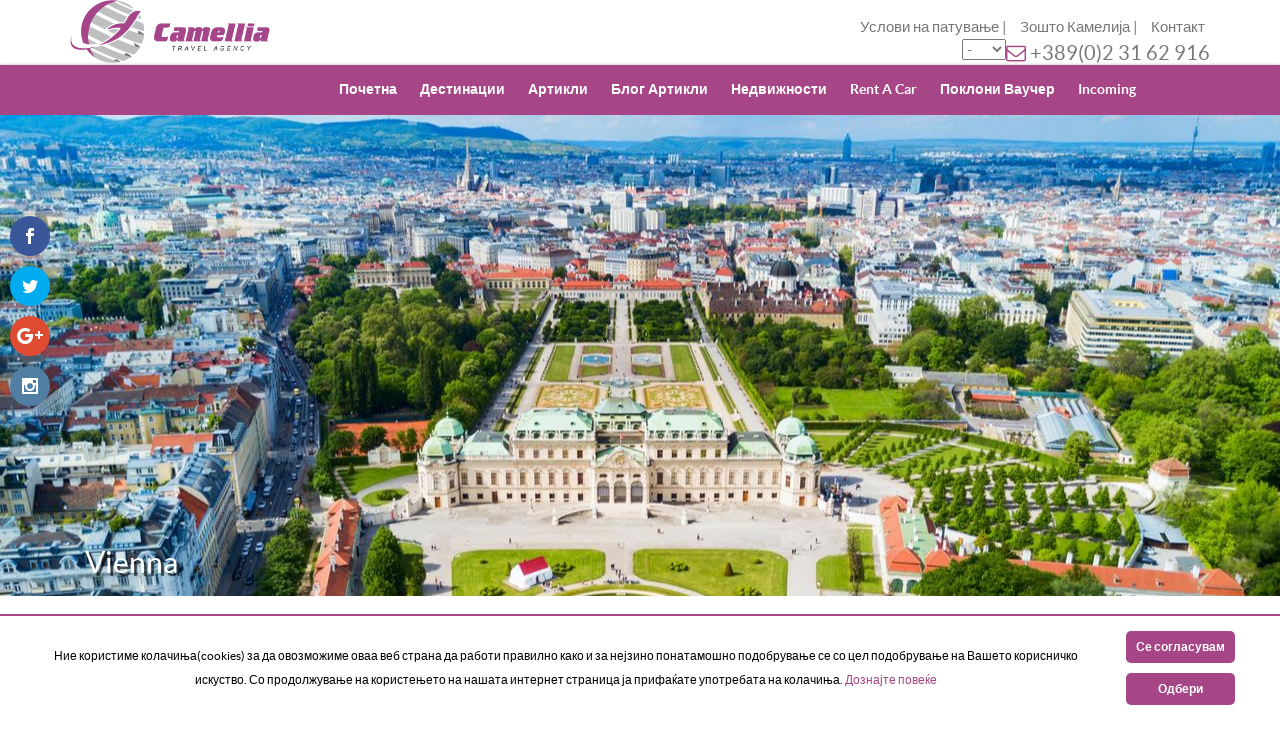

--- FILE ---
content_type: text/html
request_url: https://camelliatravel.com.mk/blog-Vienna-34.html
body_size: 103078
content:
<!DOCTYPE html>
<html lang="en-GB" prefix="og: http://ogp.me/ns#" class="no-js">
<head>
<meta charset="UTF-8" />
<meta name="viewport" content="width=device-width, initial-scale=1">
<link rel="stylesheet" href="https://cdn.linearicons.com/free/1.0.0/icon-font.min.css">
<link rel="stylesheet" href="wp-content/themes/tt-theme/css/style-test.css">
<link rel="stylesheet" href="wp-content/themes/tt-theme/css/style-test2.css">
<meta http-equiv="Content-Type" content="text/html; charset=utf-8"><noscript id="aonoscrcss">
<link type="text/css" media="all" href="https://camelliatravel.com.mk/wp-content/cache/autoptimize/css/autoptimize_e9ddf1f36bd319899c1dda46cb5989a0.css" rel="stylesheet" />
</noscript>
<title>Vienna - Travel Agency - Camellia Travel | Туристичка Агенција Камелија Травел</title>

	   <meta property="og:title" content="Vienna" />
		   <meta property="description" content="Travel Agency - Camellia | Туристичка Агенција Камелија Травел" />
<meta property="og:type" content="website" />
	<meta property="og:image" content="https://camelliatravel.com.mk/img/1676628419-38076.jpg" />
			    <link rel="canonical" href="Vienna-34.html">
	<style type="text/css">
.fts-facebook-add-more-posts-notice {
                display: none !important;
            }

            .fts-jal-single-fb-post .fts-jal-fb-user-name {
                color:  !important;
            }
</style>
<!-- This site is optimized with the Yoast SEO Premium plugin v9.2.1 - https://yoast.com/wordpress/plugins/seo/ -->
<!-- / Yoast SEO Premium plugin. -->
<link rel='dns-prefetch' href='//fonts.googleapis.com' />
<link rel='dns-prefetch' href='//s.w.org' />
<link rel='stylesheet' id='et-gf-open-sans-css'  href='https://fonts.googleapis.com/css?family=Open+Sans:400,700' type='text/css' media='all' />
<link rel="stylesheet" id="tooltipster-css-css" href="https://camelliatravel.com.mk/wp-content/plugins/arscode-ninja-popups/tooltipster/tooltipster.bundle.min.css?ver=5.0.2" type="text/css" media="all">
<link rel="stylesheet" id="tooltipster-css-theme-css" href="https://camelliatravel.com.mk/wp-content/plugins/arscode-ninja-popups/tooltipster/plugins/tooltipster/sideTip/themes/tooltipster-sideTip-light.min.css?ver=5.0.2" type="text/css" media="all">
<link rel="stylesheet" id="material-design-css-css" href="https://camelliatravel.com.mk/wp-content/plugins/arscode-ninja-popups/themes/jquery.material.form.css" type="text/css" media="all">
<link rel="stylesheet" id="snp_styles_reset-css" href="https://camelliatravel.com.mk/wp-content/plugins/arscode-ninja-popups/themes/reset.min.css?ver=5.0.2"  type="text/css" media="all">
<link rel="stylesheet" id="fancybox2-css" href="https://camelliatravel.com.mk/wp-content/plugins/arscode-ninja-popups/fancybox2/jquery.fancybox.min.css?ver=5.0.2"  type="text/css" media="all">
<link rel="stylesheet" id="snp_styles_newtheme1-css" href="https://camelliatravel.com.mk/wp-content/plugins/arscode-ninja-popups/themes/newtheme1/css/newtheme1.css"  type="text/css" media="all">
<link rel="stylesheet" id="wp-block-library-css" href="https://camelliatravel.com.mk/wp-includes/css/dist/block-library/style.min.css?ver=5.0.2"   type="text/css" media="all" >
<link rel="stylesheet" id="cookie-notice-front-css" href="https://camelliatravel.com.mk/wp-content/plugins/cookie-notice/css/front.min.css?ver=5.0.2"   type="text/css" media="all" >
<link rel="stylesheet" id="fts-feeds-css" href="https://camelliatravel.com.mk/wp-content/plugins/feed-them-social/feeds/css/styles.css"   type="text/css" media="all" >
<link rel="stylesheet" id="gravity-bootstrap-css" href="https://camelliatravel.com.mk/wp-content/plugins/gravity-forms-bootstrap-3-style/gravity-forms-bootstrap.css"   type="text/css" media="all" >
<link rel="stylesheet" id="et_monarch-css-css" href="https://camelliatravel.com.mk/wp-content/plugins/monarch/css/style.css"   type="text/css" media="all" >
<link rel="stylesheet" id="css-css" href="https://camelliatravel.com.mk/wp-content/themes/tt-theme/css/style.css"   type="text/css" media="all" >
<link rel="stylesheet" id="tt-icons-css" href="https://camelliatravel.com.mk/wp-content/plugins/traveltalk/assets/css/tt-icons.css"   type="text/css" media="all" >
<script type='text/javascript' src='https://camelliatravel.com.mk/wp-includes/js/jquery/jquery.js?ver=1.12.4'></script>
<script type='text/javascript' src='https://camelliatravel.com.mk/wp-includes/js/jquery/jquery-migrate.min.js?ver=1.4.1'></script>
<script type='text/javascript' src='https://camelliatravel.com.mk/wp-content/plugins/feed-them-social/admin/js/admin.js?ver=2.6.2'></script>
<script type='text/javascript' src='https://camelliatravel.com.mk/wp-content/plugins/cookie-notice/js/front.min.js?ver=1.2.45'></script>
<link rel='https://api.w.org/' href='https://camelliatravel.com.mk/wp-json/' />
<link rel="wlwmanifest" type="application/wlwmanifest+xml" href="https://camelliatravel.com.mk/wp-includes/wlwmanifest.xml" />
<link rel='shortlink' href='https://camelliatravel.com.mk/' />
<link rel="icon" href="https://camelliatravel.com.mk/wp-content/themes/tt-theme/images/icon.png" sizes="32x32" />
<link rel="icon" href="https://camelliatravel.com.mk/wp-content/themes/tt-theme/images/icon.png" sizes="192x192" />
<link rel="apple-touch-icon-precomposed" href="https://camelliatravel.com.mk/wp-content/themes/tt-theme/images/icon.png" />
<meta name="msapplication-TileImage" content="https://camelliatravel.com.mk/wp-content/themes/tt-themeimages/icon.png" />
<style type="text/css" id="wp-custom-css">
@media only screen and (-webkit-min-device-pixel-ratio : 2) {
    .flip-clock-wrapper ul li a div div.inn {
       font-size: 50px;
    }
} 
</style>
<script type="text/javascript" async="" src="https://camelliatravel.com.mk/wp-content/themes/tt-theme/js/vendor/flexslider.min.js?version=1.0.0"></script>
</head><body class="home page-template page-template-front-page page-template-front-page-php page page-id-1757 cookies-not-set et_monarch">
<header class="site-header hidden-xs">
  <div class="container-fluid">
    <div class="row">
      <div class="container">
        <div class="row ">
          <div class="col-sm-6">
            <h1 class="logo"><a href="https://camelliatravel.com.mk/"><img src="https://camelliatravel.com.mk/wp-content/themes/tt-theme/images/logo.png" alt="Camellia Travel"></a></h1>
          </div>
          <div class="col-sm-6 col-xs-12 top-right-area">
            <div class="row">
              <div class="col-sm-12 col-xs-12">
                <ul class="pull-right list-inline user-buttons">    
                  <li> <a href="https://camelliatravel.com.mk/articles.php?id=1">Услови на патување</a> |</li>
                  <li> <a href="https://camelliatravel.com.mk/articles.php?id=2">Зошто Камелија</a> |</li>
                  <li> <a href="https://camelliatravel.com.mk/contact.php">Контакт</a></li>
                </ul>
              </div>
              <div class="col-sm-12 col-xs-12"><span class="pull-right phone-mail"> <a href="mailto: info@camelliatravel.com.mk"> <i class="fa fa-envelope-o" aria-hidden="true"></i> </a> <a href="tel:+389(0)2 31 62 916"> +389(0)2 31 62 916</a> </span> <span class="pull-right">
<select name="translate" class="pull-right" onChange="doGTranslate(this.value);"><option>-</option><option value="mk|mk" >МК</option><option value="mk|en" >EN</option><option value="mk|sq" >AL</option></select>
&nbsp;</span>
                        <!-- Begin TranslateThis Button -->

	
<script type="text/javascript">
    /* <![CDATA[ */
    if (top.location != self.location) top.location = self.location;
    window['_tipoff'] = function() { }; window['_tipon'] = function(a) { };
    function doGTranslate(lang_pair) { if (lang_pair.value) lang_pair = lang_pair.value; if (location.hostname != 'translate.googleusercontent.com' && lang_pair == 'mk|mk') return; else if (location.hostname == 'translate.googleusercontent.com' && lang_pair == 'mk|mk') openTab(unescape(gfg('u'))); else if (location.hostname != 'translate.googleusercontent.com' && lang_pair != 'mk|mk') openTab('http://translate.google.com/translate?client=tmpg&hl=en&langpair=' + lang_pair + '&u=' + escape(location.href)); else openTab('http://translate.google.com/translate?client=tmpg&hl=en&langpair=' + lang_pair + '&u=' + unescape(gfg('u'))); }
    function gfg(name) { name = name.replace(/[[]/, "\[").replace(/[]]/, "\]"); var regexS = "[?&]" + name + "=([^&#]*)"; var regex = new RegExp(regexS); var results = regex.exec(location.href); if (results == null) return ""; return results[1]; }
    function openTab(url) { var form = document.createElement('form'); form.method = 'post'; form.action = url; form.target = '_blank'; document.body.appendChild(form); form.submit(); }
    /* ]]> */
</script>
        
<!-- End TranslateThis Button -->
 </div>
            </div>
          </div>
        </div>
      </div>
    </div>
  </div>
</header>
<div class="menu-search-area hidden-xs">
  <div class="container-fluid">
    <div class="container">
      <div class="row">
        <div class="col-md-10 col-md-offset-2 hidden-xs">
          <div class="wonder-menu">
            <div class="menu-menu-1-container">
              <ul id="menu-menu-1" class="nav-menu">
              
              <li class="mega-menu images-round menu-item menu-item-type-custom menu-item-object-custom"><a href="/"><i class=" fa fa-globe"></i> Почетна<br /></a></li>
              
              	 
                <li  class="mega-menu images-round menu-item menu-item-type-custom menu-item-object-custom  menu-item-has-children"><a href="#"><i class=" fa fa-globe"></i> Дестинации</a>
                  <ul class="sub-menu">
                    
                    
                    
                    <li class="hidden-menu-item menu-item menu-item-type-custom menu-item-object-custom menu-item-has-children"><a href="https://camelliatravel.com.mk/proletni-patuvanja-2026-361.htm">Пролетни патувања 2026</a><ul class="sub-menu"><li class="menu-item "><a href="https://camelliatravel.com.mk/atina-1192.html">Атина  </a></li></li><li class="menu-item "><a href="https://camelliatravel.com.mk/amsterdam-1186.html">Амстердам</a></li></li><li class="menu-item "><a href="https://camelliatravel.com.mk/kopaonik-1187.html">Копаоник </a></li></li><li class="menu-item "><a href="https://camelliatravel.com.mk/kushadasi-1183.html">Кушадаси </a></li></li><li class="menu-item "><a href="https://camelliatravel.com.mk/madrid-1138.html">   Мадрид</a></li></li><li class="menu-item "><a href="https://camelliatravel.com.mk/solun-1201.html">Солун</a></li></li><li class="menu-item "><a href="https://camelliatravel.com.mk/bansko-1182.html">Банско </a></li></li></ul></li><li class="hidden-menu-item menu-item menu-item-type-custom menu-item-object-custom menu-item-has-children"><a href="https://camelliatravel.com.mk/Health-tourism-360.htm">Health tourism  </a><ul class="sub-menu"><li class="menu-item "><a href="https://camelliatravel.com.mk/Health-and-Cultural-Tourism-in-North-Macedonia-1128.html">Health and Cultural Tourism in North Macedonia  </a></li></li><li class="menu-item "><a href="https://camelliatravel.com.mk/Gesundheits-und-Kulturtourismus-in-Nordmazedonien-1129.html">Gesundheits- und Kulturtourismus in Nordmazedonien</a></li></li><li class="menu-item "><a href="https://camelliatravel.com.mk/Terveys-ja-kulttuurimatkailu-Pohjois-Makedoniassa-1130.html">Terveys- ja kulttuurimatkailu Pohjois-Makedoniassa</a></li></li></ul></li><li class="hidden-menu-item menu-item menu-item-type-custom menu-item-object-custom menu-item-has-children"><a href="https://camelliatravel.com.mk/veligden-i-prvi-maj-2026-367.htm">Велигден и Први Мај 2026</a><ul class="sub-menu"><li class="menu-item "><a href="https://camelliatravel.com.mk/lisabon-i-porto-1194.html">Лисабон и Порто </a></li></li><li class="menu-item "><a href="https://camelliatravel.com.mk/moskva-i-sankt-peterburg-1195.html">Москва и Санкт Петербург</a></li></li><li class="menu-item "><a href="https://camelliatravel.com.mk/kosta-brava-barselona-salvador-dali-1196.html">Коста Брава, Барселона - Салвадор Дали</a></li></li><li class="menu-item "><a href="https://camelliatravel.com.mk/kina-peking-sian-i-shangaj-1197.html">Кина, Пекинг, Сиан и Шангај</a></li></li></ul></li><li class="hidden-menu-item menu-item menu-item-type-custom menu-item-object-custom menu-item-has-children"><a href="https://camelliatravel.com.mk/zima-202526-326.htm">Зима 2025/26</a><ul class="sub-menu"><li class="menu-item menu-item-type-taxonomy menu-item-object-tt_destination"><a href="https://camelliatravel.com.mk/bugarija-327.htm">Бугарија </a></li><li class="menu-item menu-item-type-taxonomy menu-item-object-tt_destination"><a href="https://camelliatravel.com.mk/srbija-328.htm">Србија </a></li></ul></li><li class="hidden-menu-item menu-item menu-item-type-custom menu-item-object-custom menu-item-has-children"><a href="https://camelliatravel.com.mk/spa-ponudi-94.htm">Спа понуди</a><ul class="sub-menu"><li class="menu-item menu-item-type-taxonomy menu-item-object-tt_destination"><a href="https://camelliatravel.com.mk/banji-vo-bugarija-260.htm">Бањи во Бугарија</a></li><li class="menu-item menu-item-type-taxonomy menu-item-object-tt_destination"><a href="https://camelliatravel.com.mk/banji-vo-srbija-259.htm">Бањи во Србија</a></li><li class="menu-item menu-item-type-taxonomy menu-item-object-tt_destination"><a href="https://camelliatravel.com.mk/banji-vo-makedonija-351.htm">Бањи во Македонија </a></li></ul></li><li class="hidden-menu-item menu-item menu-item-type-custom menu-item-object-custom menu-item-has-children"><a href="https://camelliatravel.com.mk/dalechni-patuvanja-18.htm">Далечни патувања</a><ul class="sub-menu"><li class="menu-item "><a href="https://camelliatravel.com.mk/maldivi-avantura-124.html"> Малдиви авантура</a></li></li><li class="menu-item "><a href="https://camelliatravel.com.mk/kralskiot-maroko-97.html"> Кралскиот Мароко</a></li></li><li class="menu-item "><a href="https://camelliatravel.com.mk/bali-1167.html">Бали </a></li></li><li class="menu-item "><a href="https://camelliatravel.com.mk/kuba-hedonizam-1171.html">Куба Хедонизам</a></li></li><li class="menu-item "><a href="https://camelliatravel.com.mk/kolumbija-1175.html">Колумбија </a></li></li></ul></li><li class="hidden-menu-item menu-item menu-item-type-custom menu-item-object-custom menu-item-has-children"><a href="https://camelliatravel.com.mk/leto-2025-190.htm">Лето 2025</a><ul class="sub-menu"><li class="menu-item menu-item-type-taxonomy menu-item-object-tt_destination"><a href="https://camelliatravel.com.mk/grcija-219.htm">Грција </a></li><li class="menu-item menu-item-type-taxonomy menu-item-object-tt_destination"><a href="https://camelliatravel.com.mk/turcija-193.htm">Турција </a></li><li class="menu-item menu-item-type-taxonomy menu-item-object-tt_destination"><a href="https://camelliatravel.com.mk/albanija-198.htm">Албанија</a></li><li class="menu-item menu-item-type-taxonomy menu-item-object-tt_destination"><a href="https://camelliatravel.com.mk/egipet-194.htm">Египет </a></li><li class="menu-item menu-item-type-taxonomy menu-item-object-tt_destination"><a href="https://camelliatravel.com.mk/crna-gora-191.htm">Црна Гора</a></li><li class="menu-item menu-item-type-taxonomy menu-item-object-tt_destination"><a href="https://camelliatravel.com.mk/Tunis-281.htm">Tунис</a></li><li class="menu-item menu-item-type-taxonomy menu-item-object-tt_destination"><a href="https://camelliatravel.com.mk/bugarija-192.htm">Бугарија</a></li><li class="menu-item menu-item-type-taxonomy menu-item-object-tt_destination"><a href="https://camelliatravel.com.mk/hrvatska-321.htm">Хрватска</a></li><li class="menu-item menu-item-type-taxonomy menu-item-object-tt_destination"><a href="https://camelliatravel.com.mk/shpanija-333.htm">Шпанија </a></li><li class="menu-item menu-item-type-taxonomy menu-item-object-tt_destination"><a href="https://camelliatravel.com.mk/makedonija-319.htm">Македонија</a></li><li class="menu-item menu-item-type-taxonomy menu-item-object-tt_destination"><a href="https://camelliatravel.com.mk/kipar-344.htm">Кипар </a></li></ul></li><li class="hidden-menu-item menu-item menu-item-type-custom menu-item-object-custom menu-item-has-children"><a href="https://camelliatravel.com.mk/tim-bilding-175.htm">Тим билдинг</a><ul class="sub-menu"><li class="menu-item "><a href="https://camelliatravel.com.mk/tim-bilding-484.html">Тим билдинг</a></li></li></ul></li>                  </ul>
                </li>
                
                
                
                                <li class="menu-item menu-item-type-custom menu-item-object-custom menu-item-has-children"><a href="#"><i class=" fa fa-info-circle"></i> Артикли<br />
                  <span class="sub"></span></a>
                  <ul class="sub-menu">
                                      <li class="menu-item menu-item-type-custom menu-item-object-custom"><a href="articles.php?id=1">Услови за Патување<br />
                      <span class="sub"></span></a></li>
                                      <li class="menu-item menu-item-type-custom menu-item-object-custom"><a href="articles.php?id=2">За Нас<br />
                      <span class="sub"></span></a></li>
                                      <li class="menu-item menu-item-type-custom menu-item-object-custom"><a href="articles.php?id=7">Авионски карти <br />
                      <span class="sub"></span></a></li>
                                      <li class="menu-item menu-item-type-custom menu-item-object-custom"><a href="articles.php?id=18">Rent a Car<br />
                      <span class="sub"></span></a></li>
                                      <li class="menu-item menu-item-type-custom menu-item-object-custom"><a href="articles.php?id=9">Поклони Ваучер<br />
                      <span class="sub"></span></a></li>
                                      <li class="menu-item menu-item-type-custom menu-item-object-custom"><a href="articles.php?id=10">Политика на приватност<br />
                      <span class="sub"></span></a></li>
                                      <li class="menu-item menu-item-type-custom menu-item-object-custom"><a href="articles.php?id=11">Услови на користење <br />
                      <span class="sub"></span></a></li>
                                      <li class="menu-item menu-item-type-custom menu-item-object-custom"><a href="articles.php?id=12">Rent A Bus<br />
                      <span class="sub"></span></a></li>
                                      <li class="menu-item menu-item-type-custom menu-item-object-custom"><a href="articles.php?id=19">Оглас за вработување во Т.А. Камелија <br />
                      <span class="sub"></span></a></li>
                                      <li class="menu-item menu-item-type-custom menu-item-object-custom"><a href="articles.php?id=20">Политика на приватност2<br />
                      <span class="sub"></span></a></li>
                                      <li class="menu-item menu-item-type-custom menu-item-object-custom"><a href="articles.php?id=24">Cancellation Policy <br />
                      <span class="sub"></span></a></li>
                                      <li class="menu-item menu-item-type-custom menu-item-object-custom"><a href="articles.php?id=25">Системот за влез/излез во Европската Унија (ЕЕС) <br />
                      <span class="sub"></span></a></li>
                                        
                  </ul>
                </li>
                <li class="menu-item menu-item-type-custom menu-item-object-custom menu-item-has-children"><a href="#"><i class=" fa fa-info-circle"></i> Блог Артикли<br />
                  <span class="sub"></span></a>
                  <ul class="sub-menu">
                                      <li class="menu-item menu-item-type-custom menu-item-object-custom"><a href="articles2.php?id=35">The most popular cities in the Balkans<br />
                      <span class="sub"></span></a></li>
                                      <li class="menu-item menu-item-type-custom menu-item-object-custom"><a href="articles2.php?id=34">Vienna<br />
                      <span class="sub"></span></a></li>
                                      <li class="menu-item menu-item-type-custom menu-item-object-custom"><a href="articles2.php?id=33">Budapest<br />
                      <span class="sub"></span></a></li>
                                      <li class="menu-item menu-item-type-custom menu-item-object-custom"><a href="articles2.php?id=32">Athens<br />
                      <span class="sub"></span></a></li>
                                      <li class="menu-item menu-item-type-custom menu-item-object-custom"><a href="articles2.php?id=31">Belgrade<br />
                      <span class="sub"></span></a></li>
                                      <li class="menu-item menu-item-type-custom menu-item-object-custom"><a href="articles2.php?id=29">Факултативни излети за активен одмор во Албанија<br />
                      <span class="sub"></span></a></li>
                                      <li class="menu-item menu-item-type-custom menu-item-object-custom"><a href="articles2.php?id=27">Просечни цени во ресторани и  маркети во Саранда<br />
                      <span class="sub"></span></a></li>
                                      <li class="menu-item menu-item-type-custom menu-item-object-custom"><a href="articles2.php?id=26">Најчести прашања за Албанија<br />
                      <span class="sub"></span></a></li>
                                      <li class="menu-item menu-item-type-custom menu-item-object-custom"><a href="articles2.php?id=25">Како безбедно да престојувате во хотел за време на пандемија❓<br />
                      <span class="sub"></span></a></li>
                                      <li class="menu-item menu-item-type-custom menu-item-object-custom"><a href="articles2.php?id=24">Албанија-Јадранско и Јонско крајбрежје <br />
                      <span class="sub"></span></a></li>
                                      <li class="menu-item menu-item-type-custom menu-item-object-custom"><a href="articles2.php?id=23">Рестриктивни мерки во Турција <br />
                      <span class="sub"></span></a></li>
                                      <li class="menu-item menu-item-type-custom menu-item-object-custom"><a href="articles2.php?id=22">10 фотографии кои ќе ве натераат да се заљубите во Истанбул<br />
                      <span class="sub"></span></a></li>
                                        
                  </ul>
                </li>
                
                <li class="menu-item menu-item-type-custom menu-item-object-custom menu-item-has-children"><a href="#"><i class=" fa fa-info-circle"></i> Недвижности<br />
                  <span class="sub"></span></a>
                  <ul class="sub-menu">
                                      <li class="menu-item menu-item-type-custom menu-item-object-custom"><a href="https://camelliatravel.com.mk/grcija-240.htm">Грција<br />
                      <span class="sub"></span></a></li>
                                      <li class="menu-item menu-item-type-custom menu-item-object-custom"><a href="https://camelliatravel.com.mk/makedonija-241.htm">Македонија<br />
                      <span class="sub"></span></a></li>
                                        
                  </ul>
                </li>
                
                
                <li class="mega-menu images-round menu-item menu-item-type-custom menu-item-object-custom"><a href="articles.php?id=18"><i class=" fa fa-globe"></i> Rent A Car<br /></a></li>
                <li class="mega-menu images-round menu-item menu-item-type-custom menu-item-object-custom"><a href="articles.php?id=9"><i class=" fa fa-globe"></i> Поклони Ваучер<br /></a></li>
                <li class="mega-menu images-round menu-item menu-item-type-custom menu-item-object-custom"><a href="list.php?category=9"><i class=" fa fa-globe"></i> Incoming<br /></a></li>
              </ul>
            </div>
          </div>
        </div>
        <div class="col-md-3 second-logo hidden-sm hidden-xs"> <a href="https://camelliatravel.com.mk/">
                <img src="https://camelliatravel.com.mk/wp-content/themes/tt-theme/images/logo2-2.png" alt="Camellia Travel" class="img-responsive">
        </a></div>
        
      </div>
    </div>
  </div>
</div>
<div class="big-image-section center-bg" style="background-image:url(https://camelliatravel.com.mk/img/1676628419-38076.jpg);">
  <div class="container-fluid">
    <div class="row">
      <div class="container">
        <div class="row">
          <div class="col-md-12 text-center">
            <h1 style="text-shadow:3px 3px 1px rgba(0,0,0,.7)">Vienna</h1>
          </div>
        </div>
      </div>
    </div>
  </div>
</div>
<div class="blog-page accordion-white">
  <div class="container">
    <div class="row">
      <div class="col-md-12 main-side">
        <div class="post-item">
          <div class="text-area">
            <div class="row">
              <div class="col-md-12">
                <p class="MsoNormal" style="tab-stops: 137.25pt;"><span style="font-size: 14.0pt; mso-bidi-font-size: 11.0pt; line-height: 107%;">The Capital of&nbsp;</span><span style="font-size: 14.0pt; line-height: 107%;"><a href="https://www.thecrazytourist.com/15-best-places-to-visit-in-austria/"><span style="color: windowtext; text-decoration: none; text-underline: none;">Austria</span></a></span><span style="font-size: 14.0pt; mso-bidi-font-size: 11.0pt; line-height: 107%;">&nbsp;is home to nearly one third of the county&rsquo;s inhabitants and is its primary city. This metropolitan city hosts the United Nations organisation and is a major centre for Austria&rsquo;s culture, economy and Politics. With many different names like the City of Music and the City of dreams, Vienna is renowned throughout the world and has a plethora of stunning historical buildings, gardens and establishments.</span></p>
<p class="MsoNormal" style="tab-stops: 137.25pt;"><span style="font-size: 14.0pt; mso-bidi-font-size: 11.0pt; line-height: 107%;">Ranked as one of the most liveable cities in the world with its inhabitants enjoying a high quality of life, Vienna is a haven in central Europe and remains a popular tourist destination. Listed below are the top must do&rsquo;s in Vienna and should provide you with more than enough information to plan your trip.</span></p>
<p class="MsoNormal" style="tab-stops: 137.25pt;"><span style="font-size: 14.0pt; mso-bidi-font-size: 11.0pt; line-height: 107%;">&nbsp;</span></p>
<p class="MsoNormal" style="tab-stops: 137.25pt;"><span style="font-size: 14.0pt; mso-bidi-font-size: 11.0pt; line-height: 107%; mso-ansi-language: EN-US;" lang="EN-US">Top things to do:</span></p>
<p><span style="font-size: 14pt; line-height: 107%; font-family: Symbol;">&middot;<span style="font-variant-numeric: normal; font-variant-east-asian: normal; font-stretch: normal; font-size: 7pt; line-height: normal; font-family: 'Times New Roman';">&nbsp;&nbsp;&nbsp;&nbsp;&nbsp;&nbsp;&nbsp; </span></span><span style="font-size: 14pt; line-height: 107%;">Sch&ouml;nbrunn Palace</span><br /><span style="font-size: 14pt; line-height: 107%; font-family: Symbol;">&middot;<span style="font-variant-numeric: normal; font-variant-east-asian: normal; font-stretch: normal; font-size: 7pt; line-height: normal; font-family: 'Times New Roman';">&nbsp;&nbsp;&nbsp;&nbsp;&nbsp;&nbsp;&nbsp; </span></span><span style="font-size: 14pt; line-height: 107%;">Hofburg Palace</span><br /><span style="font-size: 14pt; line-height: 107%; font-family: Symbol;">&middot;<span style="font-variant-numeric: normal; font-variant-east-asian: normal; font-stretch: normal; font-size: 7pt; line-height: normal; font-family: 'Times New Roman';">&nbsp;&nbsp;&nbsp;&nbsp;&nbsp;&nbsp;&nbsp; </span></span><span style="font-size: 14pt; line-height: 107%;">St Stephen&rsquo;s Cathedral</span><br /><span style="font-size: 14pt; line-height: 107%; font-family: Symbol;">&middot;<span style="font-variant-numeric: normal; font-variant-east-asian: normal; font-stretch: normal; font-size: 7pt; line-height: normal; font-family: 'Times New Roman';">&nbsp;&nbsp;&nbsp;&nbsp;&nbsp;&nbsp;&nbsp; </span></span><span style="font-size: 14pt; line-height: 107%;">Schonbrunn Gardens</span><br /><span style="font-size: 14pt; line-height: 107%; font-family: Symbol;">&middot;<span style="font-variant-numeric: normal; font-variant-east-asian: normal; font-stretch: normal; font-size: 7pt; line-height: normal; font-family: 'Times New Roman';">&nbsp;&nbsp;&nbsp;&nbsp;&nbsp;&nbsp;&nbsp; </span></span><span style="font-size: 14pt; line-height: 107%;">Rathaus</span><br /><span style="font-size: 14pt; line-height: 107%; font-family: Symbol;">&middot;<span style="font-variant-numeric: normal; font-variant-east-asian: normal; font-stretch: normal; font-size: 7pt; line-height: normal; font-family: 'Times New Roman';">&nbsp;&nbsp;&nbsp;&nbsp;&nbsp;&nbsp;&nbsp; </span></span><span style="font-size: 14pt; line-height: 107%;">Tiergarten Schonbrunn (Vienna Zoo)</span><br /><span style="font-size: 14pt; line-height: 107%; font-family: Symbol;">&middot;<span style="font-variant-numeric: normal; font-variant-east-asian: normal; font-stretch: normal; font-size: 7pt; line-height: normal; font-family: 'Times New Roman';">&nbsp;&nbsp;&nbsp;&nbsp;&nbsp;&nbsp;&nbsp; </span></span><span style="font-size: 14pt; line-height: 107%;">Belvedere Museum</span><br /><span style="font-size: 14pt; line-height: 107%; font-family: Symbol;">&middot;<span style="font-variant-numeric: normal; font-variant-east-asian: normal; font-stretch: normal; font-size: 7pt; line-height: normal; font-family: 'Times New Roman';">&nbsp;&nbsp;&nbsp;&nbsp;&nbsp;&nbsp;&nbsp; </span></span><span style="font-size: 14pt; line-height: 107%;">Vienna State Opera</span><br /><span style="font-size: 14pt; line-height: 107%; font-family: Symbol;">&middot;<span style="font-variant-numeric: normal; font-variant-east-asian: normal; font-stretch: normal; font-size: 7pt; line-height: normal; font-family: 'Times New Roman';">&nbsp;&nbsp;&nbsp;&nbsp;&nbsp;&nbsp;&nbsp; </span></span><span style="font-size: 14pt; line-height: 107%;">Vienna Natural History Museum</span><br /><span style="font-size: 14pt; line-height: 107%; font-family: Symbol;">&middot;<span style="font-variant-numeric: normal; font-variant-east-asian: normal; font-stretch: normal; font-size: 7pt; line-height: normal; font-family: 'Times New Roman';">&nbsp;&nbsp;&nbsp;&nbsp;&nbsp;&nbsp;&nbsp; </span></span><span style="font-size: 14pt; line-height: 107%;">Prater Amusement Park</span><br /><span style="font-size: 14pt; line-height: 107%; font-family: Symbol;">&middot;<span style="font-variant-numeric: normal; font-variant-east-asian: normal; font-stretch: normal; font-size: 7pt; line-height: normal; font-family: 'Times New Roman';">&nbsp;&nbsp;&nbsp;&nbsp;&nbsp;&nbsp;&nbsp; </span></span><span style="font-size: 14pt; line-height: 107%;">The Spanish Riding School</span><br /><span style="font-size: 14pt; line-height: 107%; font-family: Symbol;">&middot;<span style="font-variant-numeric: normal; font-variant-east-asian: normal; font-stretch: normal; font-size: 7pt; line-height: normal; font-family: 'Times New Roman';">&nbsp;&nbsp;&nbsp;&nbsp;&nbsp;&nbsp;&nbsp; </span></span><span style="font-size: 14pt; line-height: 107%;">Donauturm (Viewing tower)</span><br /><span style="font-size: 14pt; line-height: 107%; font-family: Symbol;">&middot;<span style="font-variant-numeric: normal; font-variant-east-asian: normal; font-stretch: normal; font-size: 7pt; line-height: normal; font-family: 'Times New Roman';">&nbsp;&nbsp;&nbsp;&nbsp;&nbsp;&nbsp;&nbsp; </span></span><span style="font-size: 14pt; line-height: 107%;">Vienna Ring Road</span><br /><span style="font-size: 14pt; line-height: 107%; font-family: Symbol;">&middot;<span style="font-variant-numeric: normal; font-variant-east-asian: normal; font-stretch: normal; font-size: 7pt; line-height: normal; font-family: 'Times New Roman';">&nbsp;&nbsp;&nbsp;&nbsp;&nbsp;&nbsp;&nbsp; </span></span><span style="font-size: 14pt; line-height: 107%;">Vienna Woods</span></p>              </div>
            </div>
          </div>
        </div>
      </div>
    </div>
  </div>
</div>
<div class="footer-subs-area">
  <div class="container-fluid">
    <div class="row">
      <div class="container">
        <div class="row">
          <div class="col-md-7"> Приклучете се на нашата емаил листа за добиете новости и нови понуди!</div>
          <div class="col-md-5">
            <div class='gf_browser_gecko gform_wrapper'>
              <form method='post'>
                <div class='gform_body'>
                  <ul class='gform_fields top_label form_sublabel_below description_below'>
                    <li class='gfield gfield_contains_required field_sublabel_below field_description_below gfield_visibility_visible' >
                      <label class='gfield_label' >Емаил<span class='gfield_required'>*</span></label>
                      <div class='ginput_container ginput_container_email'>
                        <input name='newsletter_email' type='email'  class='medium'  placeholder='Емаил' required>
                      </div>
                    </li>
                  </ul>
                </div>
                <div class='gform_footer top_label'>
                  <input type='submit' class='gform_button button' value='Приклучете се' />
                </div>
              </form>
            </div>
            
          </div>
        </div>
      </div>
    </div>
  </div>
</div>
<div class="footer-area">
  <div class="container-fluid">
    <div class="row">
      <div class="container">
        <div class="row">
          <div class="col-md-9 col-container">
<style>
.col-container {
    display: flex; 
	flex-wrap: wrap;
}

.col {
    flex: 1;
	padding:16px;
}

</style>
             <div class="col" style="min-width:120px"><div class="widget widget_nav_menu"><div class="menu-europe-container">
<ul class="menu"><li class="menu-item "><a href="https://camelliatravel.com.mk/proletni-patuvanja-2026-361.htm">Пролетни патувања 2026</a></li><li class="menu-item "><a href="https://camelliatravel.com.mk/-atina-1192.html">Атина  </a></li><li class="menu-item "><a href="https://camelliatravel.com.mk/-amsterdam-1186.html">Амстердам</a></li><li class="menu-item "><a href="https://camelliatravel.com.mk/-kopaonik-1187.html">Копаоник </a></li><li class="menu-item "><a href="https://camelliatravel.com.mk/-kushadasi-1183.html">Кушадаси </a></li><li class="menu-item "><a href="https://camelliatravel.com.mk/-madrid-1138.html">   Мадрид</a></li><li class="menu-item "><a href="https://camelliatravel.com.mk/-solun-1201.html">Солун</a></li><li class="menu-item "><a href="https://camelliatravel.com.mk/-bansko-1182.html">Банско </a></li></ul></div></div></div><div class="col" style="min-width:120px"><div class="widget widget_nav_menu"><div class="menu-europe-container">
<ul class="menu"><li class="menu-item "><a href="https://camelliatravel.com.mk/Health-tourism-360.htm">Health tourism  </a></li><li class="menu-item "><a href="https://camelliatravel.com.mk/-Health-and-Cultural-Tourism-in-North-Macedonia-1128.html">Health and Cultural Tourism in North Macedonia  </a></li><li class="menu-item "><a href="https://camelliatravel.com.mk/-Gesundheits-und-Kulturtourismus-in-Nordmazedonien-1129.html">Gesundheits- und Kulturtourismus in Nordmazedonien</a></li><li class="menu-item "><a href="https://camelliatravel.com.mk/-Terveys-ja-kulttuurimatkailu-Pohjois-Makedoniassa-1130.html">Terveys- ja kulttuurimatkailu Pohjois-Makedoniassa</a></li></ul></div></div></div><div class="col" style="min-width:120px"><div class="widget widget_nav_menu"><div class="menu-europe-container">
<ul class="menu"><li class="menu-item "><a href="https://camelliatravel.com.mk/veligden-i-prvi-maj-2026-367.htm">Велигден и Први Мај 2026</a></li><li class="menu-item "><a href="https://camelliatravel.com.mk/-lisabon-i-porto-1194.html">Лисабон и Порто </a></li><li class="menu-item "><a href="https://camelliatravel.com.mk/-moskva-i-sankt-peterburg-1195.html">Москва и Санкт Петербург</a></li><li class="menu-item "><a href="https://camelliatravel.com.mk/-kosta-brava-barselona-salvador-dali-1196.html">Коста Брава, Барселона - Салвадор Дали</a></li><li class="menu-item "><a href="https://camelliatravel.com.mk/-kina-peking-sian-i-shangaj-1197.html">Кина, Пекинг, Сиан и Шангај</a></li></ul></div></div></div><div class="col" style="min-width:120px"><div class="widget widget_nav_menu"><div class="menu-europe-container">
<ul class="menu"><li class="menu-item "><a href="https://camelliatravel.com.mk/zima-202526-326.htm">Зима 2025/26</a></li><li class="menu-item "><a href="https://camelliatravel.com.mk/bugarija-327.htm">Бугарија </a></li><li class="menu-item "><a href="https://camelliatravel.com.mk/srbija-328.htm">Србија </a></li></ul></div></div></div><div class="col" style="min-width:120px"><div class="widget widget_nav_menu"><div class="menu-europe-container">
<ul class="menu"><li class="menu-item "><a href="https://camelliatravel.com.mk/spa-ponudi-94.htm">Спа понуди</a></li><li class="menu-item "><a href="https://camelliatravel.com.mk/banji-vo-bugarija-260.htm">Бањи во Бугарија</a></li><li class="menu-item "><a href="https://camelliatravel.com.mk/banji-vo-srbija-259.htm">Бањи во Србија</a></li><li class="menu-item "><a href="https://camelliatravel.com.mk/banji-vo-makedonija-351.htm">Бањи во Македонија </a></li></ul></div></div></div><div class="col" style="min-width:120px"><div class="widget widget_nav_menu"><div class="menu-europe-container">
<ul class="menu"><li class="menu-item "><a href="https://camelliatravel.com.mk/dalechni-patuvanja-18.htm">Далечни патувања</a></li><li class="menu-item "><a href="https://camelliatravel.com.mk/-maldivi-avantura-124.html"> Малдиви авантура</a></li><li class="menu-item "><a href="https://camelliatravel.com.mk/-kralskiot-maroko-97.html"> Кралскиот Мароко</a></li><li class="menu-item "><a href="https://camelliatravel.com.mk/-bali-1167.html">Бали </a></li><li class="menu-item "><a href="https://camelliatravel.com.mk/-kuba-hedonizam-1171.html">Куба Хедонизам</a></li><li class="menu-item "><a href="https://camelliatravel.com.mk/-kolumbija-1175.html">Колумбија </a></li></ul></div></div></div><div class="col" style="min-width:120px"><div class="widget widget_nav_menu"><div class="menu-europe-container">
<ul class="menu"><li class="menu-item "><a href="https://camelliatravel.com.mk/leto-2025-190.htm">Лето 2025</a></li><li class="menu-item "><a href="https://camelliatravel.com.mk/grcija-219.htm">Грција </a></li><li class="menu-item "><a href="https://camelliatravel.com.mk/turcija-193.htm">Турција </a></li><li class="menu-item "><a href="https://camelliatravel.com.mk/albanija-198.htm">Албанија</a></li><li class="menu-item "><a href="https://camelliatravel.com.mk/egipet-194.htm">Египет </a></li><li class="menu-item "><a href="https://camelliatravel.com.mk/crna-gora-191.htm">Црна Гора</a></li><li class="menu-item "><a href="https://camelliatravel.com.mk/Tunis-281.htm">Tунис</a></li><li class="menu-item "><a href="https://camelliatravel.com.mk/bugarija-192.htm">Бугарија</a></li><li class="menu-item "><a href="https://camelliatravel.com.mk/hrvatska-321.htm">Хрватска</a></li><li class="menu-item "><a href="https://camelliatravel.com.mk/shpanija-333.htm">Шпанија </a></li><li class="menu-item "><a href="https://camelliatravel.com.mk/makedonija-319.htm">Македонија</a></li><li class="menu-item "><a href="https://camelliatravel.com.mk/kipar-344.htm">Кипар </a></li></ul></div></div></div><div class="col" style="min-width:120px"><div class="widget widget_nav_menu"><div class="menu-europe-container">
<ul class="menu"><li class="menu-item "><a href="https://camelliatravel.com.mk/tim-bilding-175.htm">Тим билдинг</a></li><li class="menu-item "><a href="https://camelliatravel.com.mk/-tim-bilding-484.html">Тим билдинг</a></li></ul></div></div></div>            
                   
                  
            
            
            
            
            
          </div>
          <div class="col-md-3 col-sm-12 col-xs-12">
            <div id="text-2" class="widget widget_text">
              <h3 class="widget-title">ALL BOOKINGS &#038; ENQUIRIES</h3>
              <div class="textwidget"><span class="footer-phone"><a href="tel:+389(0)2 31 62 916"><i class="fa fa-phone"></i>+389(0)2 31 62 916</a></span> <span class="footer-mail"><a href="mailto:info@camelliatravel.com.mk"><i class="fa fa-envelope"></i>info@camelliatravel.com.mk</a> </span>
                <h3>Follow Us;</h3>
                <div class="row">
                  <div class="col-md-3 col-sm-1 col-xs-2 socila-icon-div"> <a href="https://www.facebook.com/camelliatravel/" class="face-icon" target="_blank"> <span class="fa-stack fa-lg"> <i class="fa fa-circle fa-stack-2x"></i> <i class="fa fa-facebook fa-stack-1x fa-inverse"></i> </span> </a></div>
                  <div class="col-md-3 col-sm-1 col-xs-2 socila-icon-div"> <a href="https://twitter.com/CamelliaTour" class="twet-icon" target="_blank"> <span class="fa-stack fa-lg"> <i class="fa fa-circle fa-stack-2x"></i> <i class="fa fa-twitter fa-stack-1x fa-inverse"></i> </span> </a></div>
                  <div class="col-md-3 col-sm-1 col-xs-2 socila-icon-div"> <a href="https://www.youtube.com/user/camelliatravel" class="youtube-icon" target="_blank"> <span class="fa-stack fa-lg"> <i class="fa fa-circle fa-stack-2x"></i> <i class="fa fa-youtube-play fa-stack-1x fa-inverse"></i> </span> </a></div>
                  <div class="col-md-3 col-sm-1 col-xs-2 socila-icon-div"> <a href="https://www.instagram.com/camellia.travel" class="instag-icon" target="_blank"> <span class="fa-stack fa-lg"> <i class="fa fa-circle fa-stack-2x"></i> <i class="fa fa-instagram fa-stack-1x fa-inverse"></i> </span> </a></div>
                </div>
                <div class="row">
                  <div class="col-md-3 col-sm-1 col-xs-2 socila-icon-div"> <a href="https://plus.google.com/+camelliatravel" class="pluss-icon" target="_blank"> <span class="fa-stack fa-lg"> <i class="fa fa-circle fa-stack-2x"></i> <i class="fa fa-google-plus fa-stack-1x fa-inverse"></i> </span> </a></div>
                  <div class="col-md-3 col-sm-1 col-xs-2 socila-icon-div"> <a href="https://www.linkedin.com/company/camelliatravel" class="linked-icon" target="_blank"> <span class="fa-stack fa-lg"> <i class="fa fa-circle fa-stack-2x"></i> <i class="fa fa-linkedin fa-stack-1x fa-inverse"></i> </span> </a></div>
                  <div class="col-md-3 col-sm-1 col-xs-2 socila-icon-div"> <a href="https://www.pinterest.com/camelliatravel" class="pinterest-icon" target="_blank"> <span class="fa-stack fa-lg"> <i class="fa fa-circle fa-stack-2x"></i> <i class="fa fa-pinterest fa-stack-1x fa-inverse"></i> </span> </a></div>
                  <div class="col-md-3 col-sm-1 col-xs-2 socila-icon-div"> <a href="https://www.flickr.com/photos/camelliatravel" class="flickr-icon" target="_blank"> <span class="fa-stack fa-lg"> <i class="fa fa-circle fa-stack-2x"></i> <i class="fa fa-flickr fa-stack-1x fa-inverse"></i> </span> </a></div>
                </div>
              </div>
            </div>
          </div>
        </div>
      </div>
    </div>
  </div>
</div>
<div class="footer-bottom-area">
  <div class="container-fluid">
    <div class="row">
      <div class="container">
        <div class="col-md-3 hidden-xs footer-tt-logo-area" style="height:auto"> <a href="https://camelliatravel.com.mk/"><img src="https://camelliatravel.com.mk/wp-content/themes/tt-theme/images/logo.png" alt="Camellia Travel" class="footer-logo" width="250" height="46"></a></div>
        
        <style>
        
        .tech-slideshow {
  height: 100px;
/*  max-width: 250px;*/
  margin: 0 auto;
  position: relative;
  overflow: hidden;
  transform: translate3d(0, 0, 0);
}

.tech-slideshow > div {
  height: 100px;
  width: 8000px;
  background: url(https://camelliatravel.com.mk/wp-content/themes/tt-theme/images/slide.png);
  background-size:contain;
  position: absolute;
  top: 0;
  left: 0;
  height: 100%;
  transform: translate3d(0, 0, 0);
}
.tech-slideshow .mover-1 {
  animation: moveSlideshow 30s linear infinite;
}

@keyframes moveSlideshow {
  100% { 
    transform: translateX(-66.6666%);  
  }
}
        </style>
        

<div class="tech-slideshow col-md-3 col-md-push-6 col-xs-12">
  <div class="mover-1"></div>
  
</div>


        
        
        
        
        <div class="text-center col-md-6 col-md-pull-3 col-xs-12 footer-rights">
          <p><a href="https://bestnetstudio.com">Веб страната е изработена од Best Net Studio 2018</a>. All Rights Reserved</p>
          <div id="nav_menu-8" class="widget widget_nav_menu">
            <div class="menu-footer-bottom-container">
              <ul id="menu-footer-bottom-1" class="menu">
                <li class="menu-item menu-item-type-post_type menu-item-object-page menu-item-3330"><a href="/articles.php?id=1">Terms and Conditions</a></li>
                <li class="menu-item menu-item-type-post_type menu-item-object-page menu-item-3328"><a href="/contact.php">Contact Us</a></li>
              </ul>
            </div>
          </div>
        </div>
      </div>
    </div>
  </div>
</div>
<div class="scroll-to-top"> <span class="top-button"> <a href="#" class="cd-top"><i class="fa fa-caret-square-o-up" aria-hidden="true"></i></a> </span></div>
<div class="mobile-top container-fluid hidden-lg hidden-md hidden-sm text-center" >
  <div class="row">
    <div class="col-xs-1"> <a class="menu-open-close" ><i class="fa fa-bars" aria-hidden="true"></i></a></div>
    <div class="col-xs-6"> <a href="https://camelliatravel.com.mk/">
        <img src="https://camelliatravel.com.mk/wp-content/themes/tt-theme/images/logo2.png" alt="Camellia Travel" class="img-responsive mobile-logo" style="margin-top:5px" ></a></div>
    <div class="col-xs-1"><a class="search-open-close"><i class="fa fa-search" aria-hidden="true"></i></a></div>
    <div class="col-xs-1"><a class="phone-open-close"><i class="fa fa-phone" aria-hidden="true"></i></a></div>
    <div class="col-xs-1"><a class="user-open-close"><i class="fa fa-user" aria-hidden="true"></i></a></div>
    </div>
</div>
<div class="mobile-dropdowns hidden-lg hidden-md hidden-sm">

  <div class="search-open-close-box open-close-boxes"><form class="form-inline search-form" action="list.php"><div class="form-group"><input type="text" name="search" class="form-control searchTT" placeholder="Сакам да патувам за..."></div><div class="search-results" style="background: rgb(255, 255, 255) none repeat scroll 0% 0%; display: none;"></div></form></div>
  
  
  <div class="phone-open-close-box open-close-boxes">
    <div class="textwidget">
      <p><a href="tel: + 389(0)2 32 32 916"><i class="fa fa-phone" aria-hidden="true"></i>  + 389(0)2 32 32 916</a> <br />
      <p><a href="tel: + 389(0)2 31 62 916"><i class="fa fa-phone" aria-hidden="true"></i>  + 389(0)2 31 62 916</a> <br />
        <a href="mailto:info@camelliatravel.com.mk"><i class="fa fa-envelope-o" aria-hidden="true"></i> info@camelliatravel.com.mk</a></p>
      
    </div>
  </div>
  <div class="user-open-close-box open-close-boxes mobile-user-menu">
    <li> <a href="https://camelliatravel.com.mk/articles.php?id=1"> Услови на патување </a></li>
    <li> <a href="https://camelliatravel.com.mk/articles.php?id=2"> Зошто Камелија</a></li>
    <li> <a href="https://camelliatravel.com.mk/contact.php"> Контакт</a></li>
  </div>
</div>
<div class="mobile-menu hidden-lg hidden-md hidden-sm">
  <div class="mobile-menu-cont" style="background-color:#FFFFFF;">
    <div class="mobile-menu-header">
      <div class="col-xs-2 text-left"> <a class="menu-open-close"><i class="fa fa-times" aria-hidden="true"></i></a></div>
      <div class="col-xs-6"> <a href="https://camelliatravel.com.mk/">
            <img src="https://camelliatravel.com.mk/wp-content/themes/tt-theme/images/logo2.png" alt="Camellia Travel" class="img-responsive" style="margin-top:0px" >
      </a></div>
    </div>
    <div class="menu-menu-1-container">
      <ul id="menu-menu-2" class="nav-menu" style="background-color:#FFFFFF;">

 <li class="mega-menu images-round menu-item menu-item-type-custom menu-item-object-custom"><a href="index.php" style="color:#000000;"><i class="fa fa-globe"></i> Почетна</a></li>
        <li class="mega-menu images-round menu-item menu-item-type-custom menu-item-object-custom menu-item-has-children"><a href="#"  style="color:#000000;"><i class=" fa fa-globe"></i> Дестинации<br />
          <span class="sub"></span></a>
          <ul class="sub-menu">
          
         <li class="hidden-menu-item menu-item menu-item-type-custom menu-item-object-custom menu-item-has-children"><a href="https://camelliatravel.com.mk/proletni-patuvanja-2026-361.htm">Пролетни патувања 2026</a></li><li class="hidden-menu-item menu-item menu-item-type-custom menu-item-object-custom menu-item-has-children"><a href="https://camelliatravel.com.mk/Health-tourism-360.htm">Health tourism  </a></li><li class="hidden-menu-item menu-item menu-item-type-custom menu-item-object-custom menu-item-has-children"><a href="https://camelliatravel.com.mk/veligden-i-prvi-maj-2026-367.htm">Велигден и Први Мај 2026</a></li><li class="hidden-menu-item menu-item menu-item-type-custom menu-item-object-custom menu-item-has-children"><a href="https://camelliatravel.com.mk/zima-202526-326.htm">Зима 2025/26</a><ul class="sub-menu"><li class="menu-item menu-item-type-taxonomy menu-item-object-tt_destination"><a href="https://camelliatravel.com.mk/bugarija-327.htm">Бугарија </a><ul class="sub-menu"><li class="menu-item menu-item-type-taxonomy menu-item-object-tt_destination"><a href="https://camelliatravel.com.mk/bansko-364.htm">Банско </a></li><li class="menu-item menu-item-type-taxonomy menu-item-object-tt_destination"><a href="https://camelliatravel.com.mk/borovec-365.htm">Боровец</a></li><li class="menu-item menu-item-type-taxonomy menu-item-object-tt_destination"><a href="https://camelliatravel.com.mk/pamporovo-366.htm">Пампорово</a></li></ul></li><li class="menu-item menu-item-type-taxonomy menu-item-object-tt_destination"><a href="https://camelliatravel.com.mk/srbija-328.htm">Србија </a></li></ul></li><li class="hidden-menu-item menu-item menu-item-type-custom menu-item-object-custom menu-item-has-children"><a href="https://camelliatravel.com.mk/spa-ponudi-94.htm">Спа понуди</a><ul class="sub-menu"><li class="menu-item menu-item-type-taxonomy menu-item-object-tt_destination"><a href="https://camelliatravel.com.mk/banji-vo-bugarija-260.htm">Бањи во Бугарија</a><ul class="sub-menu"><li class="menu-item menu-item-type-taxonomy menu-item-object-tt_destination"><a href="https://camelliatravel.com.mk/sandanski-261.htm">Сандански </a></li><li class="menu-item menu-item-type-taxonomy menu-item-object-tt_destination"><a href="https://camelliatravel.com.mk/sbanja-razlog-263.htm">С.Бања, Разлог</a></li><li class="menu-item menu-item-type-taxonomy menu-item-object-tt_destination"><a href="https://camelliatravel.com.mk/velingrad-268.htm">Велинград</a></li><li class="menu-item menu-item-type-taxonomy menu-item-object-tt_destination"><a href="https://camelliatravel.com.mk/pavel-banja-262.htm">Павел Бања </a></li></ul></li><li class="menu-item menu-item-type-taxonomy menu-item-object-tt_destination"><a href="https://camelliatravel.com.mk/banji-vo-srbija-259.htm">Бањи во Србија</a><ul class="sub-menu"><li class="menu-item menu-item-type-taxonomy menu-item-object-tt_destination"><a href="https://camelliatravel.com.mk/vrnjachka-banja-264.htm">Врњачка Бања </a></li><li class="menu-item menu-item-type-taxonomy menu-item-object-tt_destination"><a href="https://camelliatravel.com.mk/soko-banja-266.htm">Соко Бања </a></li><li class="menu-item menu-item-type-taxonomy menu-item-object-tt_destination"><a href="https://camelliatravel.com.mk/prolom-banja-267.htm">Пролом Бања</a></li><li class="menu-item menu-item-type-taxonomy menu-item-object-tt_destination"><a href="https://camelliatravel.com.mk/kurshumliska-banja-323.htm">Куршумлиска Бања</a></li><li class="menu-item menu-item-type-taxonomy menu-item-object-tt_destination"><a href="https://camelliatravel.com.mk/lukovska-banja-272.htm">Луковска Бања</a></li></ul></li><li class="menu-item menu-item-type-taxonomy menu-item-object-tt_destination"><a href="https://camelliatravel.com.mk/banji-vo-makedonija-351.htm">Бањи во Македонија </a></li></ul></li><li class="hidden-menu-item menu-item menu-item-type-custom menu-item-object-custom menu-item-has-children"><a href="https://camelliatravel.com.mk/dalechni-patuvanja-18.htm">Далечни патувања</a></li><li class="hidden-menu-item menu-item menu-item-type-custom menu-item-object-custom menu-item-has-children"><a href="https://camelliatravel.com.mk/leto-2025-190.htm">Лето 2025</a><ul class="sub-menu"><li class="menu-item menu-item-type-taxonomy menu-item-object-tt_destination"><a href="https://camelliatravel.com.mk/grcija-219.htm">Грција </a><ul class="sub-menu"><li class="menu-item menu-item-type-taxonomy menu-item-object-tt_destination"><a href="https://camelliatravel.com.mk/kasandra-l-krak-220.htm">Касандра (l крак)</a><ul class="sub-menu"><li class="menu-item menu-item-type-taxonomy menu-item-object-tt_destination"><a href="https://camelliatravel.com.mk/furka-279.htm">Фурка </a><ul class="sub-menu"><li class="menu-item "><a href="https://camelliatravel.com.mk/vila-palais-furka-850.html">Вила Палаис - Фурка</a></li></li><li class="menu-item "><a href="https://camelliatravel.com.mk/vila-flegos-furka-998.html">Вила Флегос - Фурка </a></li></li><li class="menu-item "><a href="https://camelliatravel.com.mk/vila-anastasija-furka-1188.html">Вила Анастасија - Фурка </a></li></li></ul></li><li class="menu-item menu-item-type-taxonomy menu-item-object-tt_destination"><a href="https://camelliatravel.com.mk/nea-potidea-280.htm">Неа Потидеа </a><ul class="sub-menu"><li class="menu-item "><a href="https://camelliatravel.com.mk/vila-kostas-nea-potidea-968.html">Вила Костас - Неа Потидеа</a></li></li><li class="menu-item "><a href="https://camelliatravel.com.mk/vila-izi-luks-nea-potidea-709.html">Вила Изи Лукс - Неа Потидеа </a></li></li><li class="menu-item "><a href="https://camelliatravel.com.mk/vila-niko-nea-potidea-1079.html">Вила Нико - Неа Потидеа </a></li></li></ul></li><li class="menu-item menu-item-type-taxonomy menu-item-object-tt_destination"><a href="https://camelliatravel.com.mk/nea-flogita-282.htm">Неа Флогита</a><ul class="sub-menu"><li class="menu-item "><a href="https://camelliatravel.com.mk/vila-katerina-luks-nea-flogita-1083.html">Вила Катерина Лукс - Неа Флогита</a></li></li><li class="menu-item "><a href="https://camelliatravel.com.mk/vila-litca-nea-flogita-953.html">Вила Литца - Неа Флогита </a></li></li><li class="menu-item "><a href="https://camelliatravel.com.mk/vila-litca-2-nea-flogita-954.html">Вила Литца 2 - Неа Флогита</a></li></li><li class="menu-item "><a href="https://camelliatravel.com.mk/vila-eva-nea-flogita-1082.html">Вила ЕВА - Неа Флогита</a></li></li><li class="menu-item "><a href="https://camelliatravel.com.mk/vila-zorbas-nea-flogita-708.html">Вила Зорбас - Неа Флогита </a></li></li><li class="menu-item "><a href="https://camelliatravel.com.mk/vila-stela-nea-flogita-1087.html">Вила Стела - Неа Флогита </a></li></li><li class="menu-item "><a href="https://camelliatravel.com.mk/vila-eva-2-nea-flogita-1088.html">Вила Ева 2 - Неа Флогита </a></li></li></ul></li><li class="menu-item menu-item-type-taxonomy menu-item-object-tt_destination"><a href="https://camelliatravel.com.mk/polihrono-285.htm">Полихроно</a><ul class="sub-menu"><li class="menu-item "><a href="https://camelliatravel.com.mk/vila-spanos-polihrono-858.html">Вила Спанос - Полихроно</a></li></li><li class="menu-item "><a href="https://camelliatravel.com.mk/vila-elena-polihrono-857.html">Вила Елена - Полихроно</a></li></li><li class="menu-item "><a href="https://camelliatravel.com.mk/vila-posidonio-polihrono-1100.html">Вила Посидонио - Полихроно</a></li></li><li class="menu-item "><a href="https://camelliatravel.com.mk/vila-mediteran-polihrono-1096.html">Вила Медитеран - Полихроно</a></li></li></ul></li><li class="menu-item menu-item-type-taxonomy menu-item-object-tt_destination"><a href="https://camelliatravel.com.mk/hanioti-286.htm">Ханиоти</a><ul class="sub-menu"><li class="menu-item "><a href="https://camelliatravel.com.mk/hanioti-vila-maria-712.html">Ханиоти-Вила Мариа</a></li></li><li class="menu-item "><a href="https://camelliatravel.com.mk/hanioti-vila-maria-luks-713.html">Ханиоти-Вила Мариа Лукс</a></li></li><li class="menu-item "><a href="https://camelliatravel.com.mk/vila-orfeas-hanioti-1078.html">Вила Орфеас-  Ханиоти</a></li></li><li class="menu-item "><a href="https://camelliatravel.com.mk/vila-hristina-hanioti-876.html">Вила Христина - Ханиоти </a></li></li></ul></li><li class="menu-item menu-item-type-taxonomy menu-item-object-tt_destination"><a href="https://camelliatravel.com.mk/pefkohori-287.htm">Пефкохори </a><ul class="sub-menu"><li class="menu-item "><a href="https://camelliatravel.com.mk/vila-nautika-pefkohori-1000.html">Вила Наутика- Пефкохори </a></li></li><li class="menu-item "><a href="https://camelliatravel.com.mk/Ammon-Garden-Hotel-3-pefkohori-1101.html">Ammon Garden Hotel 3*  - Пефкохори</a></li></li><li class="menu-item "><a href="https://camelliatravel.com.mk/vila-stratos-pefkohori-1193.html">Вила Стратос - Пефкохори</a></li></li><li class="menu-item "><a href="https://camelliatravel.com.mk/hotel-Pilalidis-3-pefkohori-1199.html">Хотел Pilalidis 3* - Пефкохори </a></li></li></ul></li><li class="menu-item menu-item-type-taxonomy menu-item-object-tt_destination"><a href="https://camelliatravel.com.mk/dionisios-288.htm">Дионисиос</a><ul class="sub-menu"><li class="menu-item "><a href="https://camelliatravel.com.mk/vila-dionisios-dionisios-722.html">Вила  Дионисиос - Дионисиос</a></li></li></ul></li><li class="menu-item menu-item-type-taxonomy menu-item-object-tt_destination"><a href="https://camelliatravel.com.mk/kalitea-289.htm">Калитеа </a><ul class="sub-menu"><li class="menu-item "><a href="https://camelliatravel.com.mk/vila-dimitra-kalitea-694.html">Вила Димитра- Калитеа </a></li></li><li class="menu-item "><a href="https://camelliatravel.com.mk/vila-poseidon-kalitea-nedela-1077.html">Вила Посеидон - Калитеа -Недела </a></li></li><li class="menu-item "><a href="https://camelliatravel.com.mk/vila-maria-kalitea-695.html">Вила Мариа- Калитеа</a></li></li><li class="menu-item "><a href="https://camelliatravel.com.mk/vila-poseidon-kalitea-sabota-867.html">Вила Посеидон - Калитеа - Сабота</a></li></li><li class="menu-item "><a href="https://camelliatravel.com.mk/vila-galini-kalitea-967.html">Вила Галини - Калитеа </a></li></li><li class="menu-item "><a href="https://camelliatravel.com.mk/vila-kostas-kalitea-1018.html">Вила Костас - Калитеа </a></li></li><li class="menu-item "><a href="https://camelliatravel.com.mk/vila-blu-drim-kalitea-1020.html">Вила Блу Дрим - Калитеа </a></li></li></ul></li><li class="menu-item menu-item-type-taxonomy menu-item-object-tt_destination"><a href="https://camelliatravel.com.mk/nea-kalikratija-290.htm">Неа Каликратија </a><ul class="sub-menu"><li class="menu-item "><a href="https://camelliatravel.com.mk/vila-stavros-nea-kalikratija-697.html">Вила Ставрос - Неа Каликратија</a></li></li></ul></li><li class="menu-item menu-item-type-taxonomy menu-item-object-tt_destination"><a href="https://camelliatravel.com.mk/nea-modanja-291.htm">Неа Модања</a><ul class="sub-menu"><li class="menu-item "><a href="https://camelliatravel.com.mk/mediteran-apartmani-nea-modanja-710.html">Медитеран апартмани- Неа Модања</a></li></li></ul></li><li class="menu-item menu-item-type-taxonomy menu-item-object-tt_destination"><a href="https://camelliatravel.com.mk/nea-plagija-303.htm">Неа Плагија</a><ul class="sub-menu"><li class="menu-item "><a href="https://camelliatravel.com.mk/vila-iguana-nea-plagija-957.html">Вила Игуана - Неа Плагија</a></li></li><li class="menu-item "><a href="https://camelliatravel.com.mk/vila-anastasija-nea-plagija-989.html">Вила Анастасија - Неа Плагија</a></li></li><li class="menu-item "><a href="https://camelliatravel.com.mk/vila-blu-nea-plagija-1045.html">Вила Блу - Неа Плагија </a></li></li><li class="menu-item "><a href="https://camelliatravel.com.mk/vila-hristos-nea-plagija-1189.html">Вила Христос - Неа Плагија</a></li></li></ul></li><li class="menu-item menu-item-type-taxonomy menu-item-object-tt_destination"><a href="https://camelliatravel.com.mk/siviri-331.htm">Сивири</a><ul class="sub-menu"><li class="menu-item "><a href="https://camelliatravel.com.mk/vila-hristos-siviri-1003.html">Вила Христос - Сивири</a></li></li><li class="menu-item "><a href="https://camelliatravel.com.mk/vila-sarizas-siviri-958.html">Вила Саризас - Сивири</a></li></li></ul></li><li class="menu-item menu-item-type-taxonomy menu-item-object-tt_destination"><a href="https://camelliatravel.com.mk/nea-fokea-337.htm">Неа Фокеа </a><ul class="sub-menu"><li class="menu-item "><a href="https://camelliatravel.com.mk/vila-fani-nea-fokea-999.html">Вила Фани - Неа Фокеа </a></li></li></ul></li></ul></li><li class="menu-item menu-item-type-taxonomy menu-item-object-tt_destination"><a href="https://camelliatravel.com.mk/sitonija-ll-krak-221.htm">Ситонија (ll Крак)</a><ul class="sub-menu"><li class="menu-item menu-item-type-taxonomy menu-item-object-tt_destination"><a href="https://camelliatravel.com.mk/gerakini-278.htm">Геракини</a><ul class="sub-menu"><li class="menu-item "><a href="https://camelliatravel.com.mk/apart-hotel-dekavil-gerakini-849.html">Апарт хотел Декавил - Геракини</a></li></li><li class="menu-item "><a href="https://camelliatravel.com.mk/vila-Mega-House-gerakini-1104.html">Вила Mega House - Геракини</a></li></li></ul></li><li class="menu-item menu-item-type-taxonomy menu-item-object-tt_destination"><a href="https://camelliatravel.com.mk/sarti-283.htm">Сарти</a><ul class="sub-menu"><li class="menu-item "><a href="https://camelliatravel.com.mk/Apart-hotel-blu-sarti-853.html">Aпарт хотел Блу - Сарти</a></li></li><li class="menu-item "><a href="https://camelliatravel.com.mk/vila-emanuela-sarti-975.html">Вила Емануела - Сарти</a></li></li></ul></li><li class="menu-item menu-item-type-taxonomy menu-item-object-tt_destination"><a href="https://camelliatravel.com.mk/neos-marmaras-302.htm">Неос Мармарас</a><ul class="sub-menu"><li class="menu-item "><a href="https://camelliatravel.com.mk/vila-vaso-nea-marmaras-881.html">Вила  Васо - Неа Мармарас </a></li></li><li class="menu-item "><a href="https://camelliatravel.com.mk/vila-zepos-nea-marmarac-882.html">Вила Зепос - Неа Мармараc</a></li></li></ul></li><li class="menu-item menu-item-type-taxonomy menu-item-object-tt_destination"><a href="https://camelliatravel.com.mk/nikiti-304.htm">Никити</a><ul class="sub-menu"><li class="menu-item "><a href="https://camelliatravel.com.mk/vila-dimitra-nikiti-705.html">Вила Димитра-Никити </a></li></li><li class="menu-item "><a href="https://camelliatravel.com.mk/Marias-House-nikiti-1115.html">Maria's House  - Никити</a></li></li></ul></li><li class="menu-item menu-item-type-taxonomy menu-item-object-tt_destination"><a href="https://camelliatravel.com.mk/metamorfozi-305.htm">Метаморфози</a><ul class="sub-menu"><li class="menu-item "><a href="https://camelliatravel.com.mk/vila-lina-metamorfozi-1004.html">Вила Лина - Метаморфози</a></li></li><li class="menu-item "><a href="https://camelliatravel.com.mk/vila-petridis-metamorfozi-883.html">Вила Петридис - Метаморфози </a></li></li><li class="menu-item "><a href="https://camelliatravel.com.mk/hotel-Golden-Beach-metamorfozi-1103.html">Хотел Golden Beach  - Метаморфози </a></li></li></ul></li></ul></li><li class="menu-item menu-item-type-taxonomy menu-item-object-tt_destination"><a href="https://camelliatravel.com.mk/atos-lll-krak-222.htm">Атос (lll Крак)</a><ul class="sub-menu"><li class="menu-item menu-item-type-taxonomy menu-item-object-tt_destination"><a href="https://camelliatravel.com.mk/nea-roda-276.htm">Неа Рода </a><ul class="sub-menu"><li class="menu-item "><a href="https://camelliatravel.com.mk/MB-apartmani-nea-roda-1080.html">M&B Апартмани - Неа Рода</a></li></li></ul></li><li class="menu-item menu-item-type-taxonomy menu-item-object-tt_destination"><a href="https://camelliatravel.com.mk/jerisos-298.htm">Јерисос</a><ul class="sub-menu"><li class="menu-item "><a href="https://camelliatravel.com.mk/vila-kleopatra-jerisos-729.html">Вила Клеопатра - Јерисос </a></li></li><li class="menu-item "><a href="https://camelliatravel.com.mk/vila-takis-i-maria-jerisos-874.html">Вила Такис  и Мариа - Јерисос </a></li></li><li class="menu-item "><a href="https://camelliatravel.com.mk/vila-avramidis-966.html">Вила Аврамидис</a></li></li><li class="menu-item "><a href="https://camelliatravel.com.mk/vila-jotis-jerisos-986.html">Вила Јотис - Јерисос</a></li></li><li class="menu-item "><a href="https://camelliatravel.com.mk/vila-armenos-jerisos-1090.html">Вила Арменос - Јерисос</a></li></li><li class="menu-item "><a href="https://camelliatravel.com.mk/vila-alitea-jerisos-1091.html">Вила Алитеа - Јерисос</a></li></li></ul></li><li class="menu-item menu-item-type-taxonomy menu-item-object-tt_destination"><a href="https://camelliatravel.com.mk/uranopolis-332.htm">Уранополис</a><ul class="sub-menu"><li class="menu-item "><a href="https://camelliatravel.com.mk/hotel-akti-4-uranopolis-984.html">Хотел Акти 4*- Уранополис</a></li></li></ul></li></ul></li><li class="menu-item menu-item-type-taxonomy menu-item-object-tt_destination"><a href="https://camelliatravel.com.mk/jonski-breg-223.htm">Јонски Брег </a><ul class="sub-menu"><li class="menu-item menu-item-type-taxonomy menu-item-object-tt_destination"><a href="https://camelliatravel.com.mk/kanali-357.htm">Канали</a><ul class="sub-menu"><li class="menu-item "><a href="https://camelliatravel.com.mk/vila-marieva-kanali-1107.html">Вила Мариева - Канали</a></li></li></ul></li><li class="menu-item menu-item-type-taxonomy menu-item-object-tt_destination"><a href="https://camelliatravel.com.mk/vrahos-284.htm">Врахос</a><ul class="sub-menu"><li class="menu-item "><a href="https://camelliatravel.com.mk/vila-velisarios-vrahos-859.html">Вила Велисариос - Врахос</a></li></li><li class="menu-item "><a href="https://camelliatravel.com.mk/vila-Vrachos-Beach-Apartments-vrahos-995.html">Вила Vrachos Beach Apartments - Врахос</a></li></li><li class="menu-item "><a href="https://camelliatravel.com.mk/vila-Filoxenia-vrahos-1044.html">Вила  Filoxenia  - Врахос </a></li></li><li class="menu-item "><a href="https://camelliatravel.com.mk/vila-Ionian-View-vrahos-1200.html">Вила Ionian View -Врахос </a></li></li></ul></li><li class="menu-item menu-item-type-taxonomy menu-item-object-tt_destination"><a href="https://camelliatravel.com.mk/amudia-293.htm">Амудиа</a><ul class="sub-menu"><li class="menu-item "><a href="https://camelliatravel.com.mk/vila-vagia-amudia-741.html"> Вила Вагиа - Амудиа</a></li></li><li class="menu-item "><a href="https://camelliatravel.com.mk/vila-dina-amudia-862.html">Вила Дина - Амудиа </a></li></li></ul></li><li class="menu-item menu-item-type-taxonomy menu-item-object-tt_destination"><a href="https://camelliatravel.com.mk/parga-335.htm">Парга</a><ul class="sub-menu"><li class="menu-item "><a href="https://camelliatravel.com.mk/vila-olga-parga-991.html">Вила Олга - Парга  </a></li></li><li class="menu-item "><a href="https://camelliatravel.com.mk/vila-jota-parga-992.html">Вила Јота -  Парга</a></li></li></ul></li></ul></li><li class="menu-item menu-item-type-taxonomy menu-item-object-tt_destination"><a href="https://camelliatravel.com.mk/pieria-224.htm">Пиериа </a><ul class="sub-menu"><li class="menu-item menu-item-type-taxonomy menu-item-object-tt_destination"><a href="https://camelliatravel.com.mk/paralija-294.htm">Паралија</a><ul class="sub-menu"><li class="menu-item "><a href="https://camelliatravel.com.mk/vila-Fiori-paralija-731.html">Вила Fiori- Паралија</a></li></li><li class="menu-item "><a href="https://camelliatravel.com.mk/vila-savidis-paralia-1016.html">Вила Савидис - Паралиа</a></li></li></ul></li><li class="menu-item menu-item-type-taxonomy menu-item-object-tt_destination"><a href="https://camelliatravel.com.mk/leptokarija-296.htm">Лептокарија</a><ul class="sub-menu"><li class="menu-item "><a href="https://camelliatravel.com.mk/vila-janis-leptokarija-870.html">Вила Јанис - Лептокарија</a></li></li><li class="menu-item "><a href="https://camelliatravel.com.mk/vila-vula-leptokarija-1085.html">Вила Вула - Лептокарија </a></li></li><li class="menu-item "><a href="https://camelliatravel.com.mk/vila-vangelis-leptokarija-734.html">Вила Вангелис- Лептокарија</a></li></li><li class="menu-item "><a href="https://camelliatravel.com.mk/hotel-akrotalasia-3-leptokarija-1099.html">Хотел  Акроталасиа 3*- Лептокарија </a></li></li><li class="menu-item "><a href="https://camelliatravel.com.mk/vila-jalos-leptokarija-872.html">Вила  Јалос - Лептокарија</a></li></li></ul></li><li class="menu-item menu-item-type-taxonomy menu-item-object-tt_destination"><a href="https://camelliatravel.com.mk/nei-pori-297.htm">Неи Пори</a><ul class="sub-menu"><li class="menu-item "><a href="https://camelliatravel.com.mk/vila-sakis-nea-pori-1081.html">Вила Сакис - Неа Пори</a></li></li><li class="menu-item "><a href="https://camelliatravel.com.mk/nei-pori-vila-elsa-736.html">Неи Пори-Вила Елса</a></li></li><li class="menu-item "><a href="https://camelliatravel.com.mk/vila-amelija-nea-pori-961.html">Вила Амелија - Неа Пори </a></li></li><li class="menu-item "><a href="https://camelliatravel.com.mk/vila-tula-nea-pori-1108.html">Вила Тула - Неа Пори</a></li></li><li class="menu-item "><a href="https://camelliatravel.com.mk/vila-evgenija-nea-pori-1086.html">Вила Евгенија - Неа Пори</a></li></li><li class="menu-item "><a href="https://camelliatravel.com.mk/vila-mediteran-nea-pori-1097.html">Вила Медитеран - Неа Пори</a></li></li></ul></li><li class="menu-item menu-item-type-taxonomy menu-item-object-tt_destination"><a href="https://camelliatravel.com.mk/olimpik-bich-340.htm">Олимпик Бич</a><ul class="sub-menu"><li class="menu-item "><a href="https://camelliatravel.com.mk/vila-akis-olimpik-bich-1098.html">Вила Акис - Олимпик Бич</a></li></li><li class="menu-item "><a href="https://camelliatravel.com.mk/hotel-panteon-olimpik-bich-1017.html">Хотел Пантеон -Олимпик Бич</a></li></li></ul></li><li class="menu-item menu-item-type-taxonomy menu-item-object-tt_destination"><a href="https://camelliatravel.com.mk/platamona-341.htm">Платамона</a></li></ul></li><li class="menu-item menu-item-type-taxonomy menu-item-object-tt_destination"><a href="https://camelliatravel.com.mk/strimonski-zaliv-316.htm">Стримонски Залив</a></li><li class="menu-item menu-item-type-taxonomy menu-item-object-tt_destination"><a href="https://camelliatravel.com.mk/ostrovi-225.htm">Острови </a><ul class="sub-menu"><li class="menu-item menu-item-type-taxonomy menu-item-object-tt_destination"><a href="https://camelliatravel.com.mk/amulijani-356.htm">Амулијани</a><ul class="sub-menu"><li class="menu-item "><a href="https://camelliatravel.com.mk/vila-alkionari-amulijani-1105.html">Вила Алкионари - Амулијани</a></li></li><li class="menu-item "><a href="https://camelliatravel.com.mk/vila-meltemi-amulijani-1123.html">ВИЛА МЕЛТЕМИ АМУЛИЈАНИ</a></li></li><li class="menu-item "><a href="https://camelliatravel.com.mk/vila-dzordz-i-marios-amulijani-1124.html">ВИЛА ЏОРЏ И МАРИОС АМУЛИЈАНИ</a></li></li><li class="menu-item "><a href="https://camelliatravel.com.mk/vila-eleni-amulijani-1106.html">Вила Елени-  Амулијани </a></li></li></ul></li><li class="menu-item menu-item-type-taxonomy menu-item-object-tt_destination"><a href="https://camelliatravel.com.mk/lefkada-318.htm">Лефкада </a><ul class="sub-menu"><li class="menu-item "><a href="https://camelliatravel.com.mk/vila-porto-fino-nikiana-1126.html">Вила Порто Фино ,Никиана</a></li></li><li class="menu-item "><a href="https://camelliatravel.com.mk/vila-spiros-agios-nikitas-1125.html">Вила Спирос Агиос Никитас</a></li></li></ul></li><li class="menu-item menu-item-type-taxonomy menu-item-object-tt_destination"><a href="https://camelliatravel.com.mk/tasos-299.htm">Тасос</a><ul class="sub-menu"><li class="menu-item "><a href="https://camelliatravel.com.mk/vila-kerion-skala-potamia-1127.html">ВИЛА КЕРИОН - СКАЛА ПОТАМИА</a></li></li></ul></li><li class="menu-item menu-item-type-taxonomy menu-item-object-tt_destination"><a href="https://camelliatravel.com.mk/skijatos-300.htm">Скијатос</a><ul class="sub-menu"><li class="menu-item "><a href="https://camelliatravel.com.mk/vila-elegant-1109.html">Вила Елегант </a></li></li><li class="menu-item "><a href="https://camelliatravel.com.mk/vila-pavlos-skijatos-1110.html">Вила Павлос - Скијатос </a></li></li></ul></li><li class="menu-item menu-item-type-taxonomy menu-item-object-tt_destination"><a href="https://camelliatravel.com.mk/mikonos-301.htm">Миконос</a></li><li class="menu-item menu-item-type-taxonomy menu-item-object-tt_destination"><a href="https://camelliatravel.com.mk/rodos-346.htm">Родос</a></li></ul></li><li class="menu-item menu-item-type-taxonomy menu-item-object-tt_destination"><a href="https://camelliatravel.com.mk/hoteli-grcijaonline-292.htm">Хотели Грција(online)</a></li></ul></li><li class="menu-item menu-item-type-taxonomy menu-item-object-tt_destination"><a href="https://camelliatravel.com.mk/turcija-193.htm">Турција </a><ul class="sub-menu"><li class="menu-item menu-item-type-taxonomy menu-item-object-tt_destination"><a href="https://camelliatravel.com.mk/antalija-charteri-237.htm">Анталија чартери</a></li><li class="menu-item menu-item-type-taxonomy menu-item-object-tt_destination"><a href="https://camelliatravel.com.mk/bodrum-charteri-238.htm">Бодрум чартери</a></li><li class="menu-item menu-item-type-taxonomy menu-item-object-tt_destination"><a href="https://camelliatravel.com.mk/marmaris-345.htm">Мармарис</a></li></ul></li><li class="menu-item menu-item-type-taxonomy menu-item-object-tt_destination"><a href="https://camelliatravel.com.mk/albanija-198.htm">Албанија</a><ul class="sub-menu"><li class="menu-item menu-item-type-taxonomy menu-item-object-tt_destination"><a href="https://camelliatravel.com.mk/valona-199.htm">Валона </a></li><li class="menu-item menu-item-type-taxonomy menu-item-object-tt_destination"><a href="https://camelliatravel.com.mk/shengin-348.htm">Шенгин</a></li><li class="menu-item menu-item-type-taxonomy menu-item-object-tt_destination"><a href="https://camelliatravel.com.mk/saranda-202.htm">Саранда </a></li><li class="menu-item menu-item-type-taxonomy menu-item-object-tt_destination"><a href="https://camelliatravel.com.mk/ksamil-203.htm">Ксамил</a></li></ul></li><li class="menu-item menu-item-type-taxonomy menu-item-object-tt_destination"><a href="https://camelliatravel.com.mk/egipet-194.htm">Египет </a></li><li class="menu-item menu-item-type-taxonomy menu-item-object-tt_destination"><a href="https://camelliatravel.com.mk/crna-gora-191.htm">Црна Гора</a></li><li class="menu-item menu-item-type-taxonomy menu-item-object-tt_destination"><a href="https://camelliatravel.com.mk/Tunis-281.htm">Tунис</a></li><li class="menu-item menu-item-type-taxonomy menu-item-object-tt_destination"><a href="https://camelliatravel.com.mk/bugarija-192.htm">Бугарија</a><ul class="sub-menu"><li class="menu-item menu-item-type-taxonomy menu-item-object-tt_destination"><a href="https://camelliatravel.com.mk/elenite-195.htm">Елените</a></li><li class="menu-item menu-item-type-taxonomy menu-item-object-tt_destination"><a href="https://camelliatravel.com.mk/sonchev-breg-196.htm">Сончев Брег</a></li></ul></li><li class="menu-item menu-item-type-taxonomy menu-item-object-tt_destination"><a href="https://camelliatravel.com.mk/hrvatska-321.htm">Хрватска</a></li><li class="menu-item menu-item-type-taxonomy menu-item-object-tt_destination"><a href="https://camelliatravel.com.mk/shpanija-333.htm">Шпанија </a></li><li class="menu-item menu-item-type-taxonomy menu-item-object-tt_destination"><a href="https://camelliatravel.com.mk/makedonija-319.htm">Македонија</a></li><li class="menu-item menu-item-type-taxonomy menu-item-object-tt_destination"><a href="https://camelliatravel.com.mk/kipar-344.htm">Кипар </a></li></ul></li><li class="hidden-menu-item menu-item menu-item-type-custom menu-item-object-custom menu-item-has-children"><a href="https://camelliatravel.com.mk/tim-bilding-175.htm">Тим билдинг</a></li> 
            
          </ul>
        </li>
        
        
                <li class="menu-item menu-item-type-custom menu-item-object-custom menu-item-has-children"><a href="#"  style="color:#000000;"><i class=" fa fa-info-circle"></i> Артикли<br />
          <span class="sub"></span></a>
          <ul class="sub-menu">
                        <li class="menu-item menu-item-type-custom menu-item-object-custom"><a href="articles.php?id=1"  style="color:#000000;">Услови за Патување<br />
             <span class="sub"></span></a></li>
                        <li class="menu-item menu-item-type-custom menu-item-object-custom"><a href="articles.php?id=2"  style="color:#000000;">За Нас<br />
             <span class="sub"></span></a></li>
                        <li class="menu-item menu-item-type-custom menu-item-object-custom"><a href="articles.php?id=7"  style="color:#000000;">Авионски карти <br />
             <span class="sub"></span></a></li>
                        <li class="menu-item menu-item-type-custom menu-item-object-custom"><a href="articles.php?id=18"  style="color:#000000;">Rent a Car<br />
             <span class="sub"></span></a></li>
                        <li class="menu-item menu-item-type-custom menu-item-object-custom"><a href="articles.php?id=9"  style="color:#000000;">Поклони Ваучер<br />
             <span class="sub"></span></a></li>
                        <li class="menu-item menu-item-type-custom menu-item-object-custom"><a href="articles.php?id=10"  style="color:#000000;">Политика на приватност<br />
             <span class="sub"></span></a></li>
                        <li class="menu-item menu-item-type-custom menu-item-object-custom"><a href="articles.php?id=11"  style="color:#000000;">Услови на користење <br />
             <span class="sub"></span></a></li>
                        <li class="menu-item menu-item-type-custom menu-item-object-custom"><a href="articles.php?id=12"  style="color:#000000;">Rent A Bus<br />
             <span class="sub"></span></a></li>
                        <li class="menu-item menu-item-type-custom menu-item-object-custom"><a href="articles.php?id=19"  style="color:#000000;">Оглас за вработување во Т.А. Камелија <br />
             <span class="sub"></span></a></li>
                        <li class="menu-item menu-item-type-custom menu-item-object-custom"><a href="articles.php?id=20"  style="color:#000000;">Политика на приватност2<br />
             <span class="sub"></span></a></li>
                        <li class="menu-item menu-item-type-custom menu-item-object-custom"><a href="articles.php?id=24"  style="color:#000000;">Cancellation Policy <br />
             <span class="sub"></span></a></li>
                        <li class="menu-item menu-item-type-custom menu-item-object-custom"><a href="articles.php?id=25"  style="color:#000000;">Системот за влез/излез во Европската Унија (ЕЕС) <br />
             <span class="sub"></span></a></li>
                      
           
          </ul>
        </li>
        <li class="menu-item menu-item-type-custom menu-item-object-custom menu-item-has-children"><a href="#"  style="color:#000000;"><i class=" fa fa-info-circle"></i> Блог Артикли<br />
          <span class="sub"></span></a>
          <ul class="sub-menu">
                        <li class="menu-item menu-item-type-custom menu-item-object-custom"><a href="articles2.php?id=240"  style="color:#000000;"><br />
             <span class="sub"></span></a></li>
                        <li class="menu-item menu-item-type-custom menu-item-object-custom"><a href="articles2.php?id=241"  style="color:#000000;"><br />
             <span class="sub"></span></a></li>
                      
           
          </ul>
        </li>
        <li class="mega-menu images-round menu-item menu-item-type-custom menu-item-object-custom"><a href="articles.php?id=8"  style="color:#000000;"><i class="fa fa-globe"></i> Rent A Car</a></li>
        <li class="mega-menu images-round menu-item menu-item-type-custom menu-item-object-custom"><a href="articles.php?id=9"  style="color:#000000;"><i class="fa fa-globe"></i> Полони Ваучер</a></li>
        <li class="mega-menu images-round menu-item menu-item-type-custom menu-item-object-custom"><a href="list.php?category=9"  style="color:#000000;"><i class="fa fa-globe"></i> Incoming</a></li>
        
      </ul>
    </div>
    <div class="mobile-menu-footer" style="background-color:#FFFFFF;">
      <div class="textwidget">
        <div class="row">
          <div class="col-md-3 col-sm-1 col-xs-2 socila-icon-div"> <a href="https://www.facebook.com/camelliatravel/" class="face-icon" target="_blank"> <span class="fa-stack fa-lg"> <i class="fa fa-circle fa-stack-2x"></i> <i class="fa fa-facebook fa-stack-1x fa-inverse"></i> </span> </a></div>
          <div class="col-md-3 col-sm-1 col-xs-2 socila-icon-div"> <a href="https://twitter.com/CamelliaTour" class="twet-icon" target="_blank"> <span class="fa-stack fa-lg"> <i class="fa fa-circle fa-stack-2x"></i> <i class="fa fa-twitter fa-stack-1x fa-inverse"></i> </span> </a></div>
          <div class="col-md-3 col-sm-1 col-xs-2 socila-icon-div"> <a href="https://www.youtube.com/user/camelliatravel" class="youtube-icon" target="_blank"> <span class="fa-stack fa-lg"> <i class="fa fa-circle fa-stack-2x"></i> <i class="fa fa-youtube-play fa-stack-1x fa-inverse"></i> </span> </a></div>
          <div class="col-md-3 col-sm-1 col-xs-2 socila-icon-div"> <a href="https://www.instagram.com/camellia.travel" class="instag-icon" target="_blank"> <span class="fa-stack fa-lg"> <i class="fa fa-circle fa-stack-2x"></i> <i class="fa fa-instagram fa-stack-1x fa-inverse"></i> </span> </a></div>
        </div>
        <div class="row">
          <div class="col-md-3 col-sm-1 col-xs-2 socila-icon-div"> <a href="https://plus.google.com/+camelliatravel" class="pluss-icon" target="_blank"> <span class="fa-stack fa-lg"> <i class="fa fa-circle fa-stack-2x"></i> <i class="fa fa-google-plus fa-stack-1x fa-inverse"></i> </span> </a></div>
          <div class="col-md-3 col-sm-1 col-xs-2 socila-icon-div"> <a href="https://www.linkedin.com/company/camelliatravel" class="linked-icon" target="_blank"> <span class="fa-stack fa-lg"> <i class="fa fa-circle fa-stack-2x"></i> <i class="fa fa-linkedin fa-stack-1x fa-inverse"></i> </span> </a></div>
          <div class="col-md-3 col-sm-1 col-xs-2 socila-icon-div"> <a href="https://www.pinterest.com/camelliatravel" class="pinterest-icon" target="_blank"> <span class="fa-stack fa-lg"> <i class="fa fa-circle fa-stack-2x"></i> <i class="fa fa-pinterest fa-stack-1x fa-inverse"></i> </span> </a></div>
          <div class="col-md-3 col-sm-1 col-xs-2 socila-icon-div"> <a href="https://www.flickr.com/photos/camelliatravel" class="flickr-icon" target="_blank"> <span class="fa-stack fa-lg"> <i class="fa fa-circle fa-stack-2x"></i> <i class="fa fa-flickr fa-stack-1x fa-inverse"></i> </span> </a></div>
        </div>
      </div>
    </div>
  </div>
</div>
<div class="et_social_pin_images_outer">
  <div class="et_social_pinterest_window">
    <div class="et_social_modal_header">
      <h3>Pin It on Pinterest</h3>
      <span class="et_social_close"></span></div>
    <div class="et_social_pin_images" data-permalink="https://camelliatravel.com.mk/" data-title="Camellia Travel"></div>
  </div>
</div>
<div class="et_social_sidebar_networks et_social_visible_sidebar et_social_slideright et_social_animated et_social_circle et_social_sidebar_slide et_social_mobile_off">
  <ul class="et_social_icons_container">
    <li class="et_social_facebook"> <a href="https://www.facebook.com/camelliatravel/" class="et_social_share" rel="nofollow" data-social_name="facebook" data-location="sidebar" target="_blank"> <i class="et_social_icon et_social_icon_facebook"></i> <span class="et_social_overlay"></span> </a></li>
    <li class="et_social_twitter"> <a href="http://twitter.com/CamelliaTour" class="et_social_share" rel="nofollow" data-social_name="twitter" data-location="sidebar"  target="_blank"> <i class="et_social_icon et_social_icon_twitter"></i> <span class="et_social_overlay"></span> </a></li>
    <li class="et_social_googleplus"> <a href="https://plus.google.com/+camelliatravel" class="et_social_share" rel="nofollow" data-social_name="googleplus"  data-location="sidebar"  target="_blank"> <i class="et_social_icon et_social_icon_googleplus"></i> <span class="et_social_overlay"></span> </a></li>
    <li class="et_social_instagram"> <a href="https://www.instagram.com/camellia.travel" class="et_social_share_instagram" rel="nofollow" data-social_name="instagram" data-location="sidebar"  target="_blank"> <i class="et_social_icon et_social_icon_instagram"></i> <span class="et_social_overlay"></span> </a></li>
  </ul>
  <span class="et_social_hide_sidebar et_social_icon"></span></div>
  
 <div class="privacy-banner" style="border-top: 2px solid #a64686;">
  <div class="banner-wrapper">
    <p>Ние користиме колачиња(cookies) за да овозможиме оваа веб страна да работи правилно како и за нејзино понатамошно подобрување се со цел подобрување на Вашето корисничко искуство. Со продолжување на користењето на нашата интернет страница ја прифаќате употребата на колачиња. <a href="articles.php?id=10">Дознајте повеќе</a>     <div id="privacy-banner-custom" style="display:none"> 
    <div style="width:max-content;display:inline-block"><input type="checkbox" id="gdpr" checked onclick="return false;"/> Задолжителни</div>
    <div  style="width:max-content;display:inline-block"> <input type="checkbox" id="gdprs" checked/> Статистика </div>
    <div  style="width:max-content;display:inline-block"> <input type="checkbox" id="gdprm" checked/> Маркетинг </div>
    </div>
    
    </p>
   <div class="buttons">
   
   
   <button onClick="fetch('/?gdpr=1&gdpr_m='+(document.getElementById('gdprm').checked?1:0)+'&gdpr_s='+(document.getElementById('gdprs').checked?1:0));this.parentNode.parentNode.parentNode.style.display='none'"  style="background: #a64686;" type="button"><span style="width:max-content">Се согласувам</span></button>
    <button onclick="document.getElementById('privacy-banner-custom').style.display='block'"  style="background: #a64686;" type="button"><span >Одбери</span></button>
    </div>
  </div>
</div>
<style>
.privacy-banner, .privacy-banner * {
  box-sizing: border-box;
}
.privacy-banner {
    position: fixed;
    bottom: 0;
    left: 0;
    width: 100%;
    max-width: 100%;
    padding: 10px 10px;
    background: #fff;
    z-index: 1030;
    color: #000;
    font-size: 14px;
    margin: 0;
    
  }
  .privacy-banner .banner-wrapper {
    justify-content: space-between;
    max-width: 1200px;
    width: 100%;
    margin: 0 auto;
    display: flex;
    position: relative;
    align-items: center;
  }
  .privacy-banner p {
    margin: 0;
    color: #000;
    font-size:12px;
    text-align: center;
  }
 
  .privacy-banner a {
    text-decoration: none;
  /*  margin: 20px auto 0 auto;
    display: block;*/
    max-width: 150px;
    display: inline-block;
  }
  .privacy-banner a:hover {
    text-decoration: underline;
    
  }
  .privacy-banner button {
   margin:5px;
    color: #fff;
    outline: 0;
    /*height: 25px;
    width: 25px;*/
    border: 0;
    display: flex;
    align-items: center;
    justify-content: center;
    font-size: 12px;
    font-weight: 700;
    border-radius: 5px;
    text-align: center;
    padding: 10px;
    line-height: 1;
    background: #000;
    cursor: pointer;
  }
 

  .privacy-banner .buttons{display:flex; flex-direction:column;}
  @media (min-width: 768px) {
     .privacy-banner .banner-wrapper p {
      padding-right: 15px;
  }
   }
   @media (max-width: 768px) {
     
   .privacy-banner .banner-wrapper{
     flex-direction:column;
   }
   #privacy-banner-custom{
     margin-top:5px;
     }
   .privacy-banner .buttons{
     margin-top:10px;
     flex-direction:row;
   }
    .privacy-banner button {
      position:relative;
      display: inline-block;
      margin: 0 10px;
    }
  }
</style>
 
  <!-- Global site tag (gtag.js) - Google Analytics -->
<script async src="https://www.googletagmanager.com/gtag/js?id=UA-45820818-5"></script>
<script>
  window.dataLayer = window.dataLayer || [];
  function gtag(){dataLayer.push(arguments);}
  gtag('js', new Date());

  gtag('config', 'UA-45820818-5');
</script>


<script type='text/javascript' src='https://camelliatravel.com.mk/wp-includes/js/jquery/ui/core.min.js?ver=1.11.4'></script>
<script type='text/javascript' src='https://camelliatravel.com.mk/wp-includes/js/jquery/ui/datepicker.min.js?ver=1.11.4'></script>
<script type='text/javascript'>jQuery(document).ready(function(jQuery){jQuery.datepicker.setDefaults({"closeText":"Close","currentText":"Today","monthNames":["January","February","March","April","May","June","July","August","September","October","November","December"],"monthNamesShort":["Jan","Feb","Mar","Apr","May","Jun","Jul","Aug","Sep","Oct","Nov","Dec"],"nextText":"Next","prevText":"Previous","dayNames":["Sunday","Monday","Tuesday","Wednesday","Thursday","Friday","Saturday"],"dayNamesShort":["Sun","Mon","Tue","Wed","Thu","Fri","Sat"],"dayNamesMin":["S","M","T","W","T","F","S"],"dateFormat":"yy-mm-dd","firstDay":1,"isRTL":true});});</script>
<script type='text/javascript' src='https://camelliatravel.com.mk/wp-content/plugins/arscode-ninja-popups/js/cookie.js?ver=5.0.1'></script>
<script type='text/javascript' src='https://camelliatravel.com.mk/wp-content/plugins/arscode-ninja-popups/js/tooltipster.bundle.min.js?ver=5.0.1'></script>
<script type='text/javascript' src='https://camelliatravel.com.mk/wp-content/plugins/arscode-ninja-popups/js/jquery.material.form.min.js?ver=5.0.1'></script>
<script type='text/javascript' src='https://camelliatravel.com.mk/wp-content/plugins/arscode-ninja-popups/js/dialog_trigger.js?ver=5.0.1'></script>
<script type='text/javascript' src='https://camelliatravel.com.mk/wp-content/plugins/arscode-ninja-popups/js/ninjapopups.min.js?ver=5.0.1'></script>
<script type='text/javascript' src='https://camelliatravel.com.mk/wp-content/plugins/arscode-ninja-popups/fancybox2/jquery.fancybox.min.js?ver=5.0.1'></script>
<script type='text/javascript' src='https://camelliatravel.com.mk/wp-content/plugins/monarch/js/custom.js?ver=1.4.10'></script>
<script type='text/javascript' src='https://camelliatravel.com.mk/wp-content/themes/tt-theme/js/bootstrap.min.js?ver=3.3.4'></script>
<script type='text/javascript' src='https://camelliatravel.com.mk/wp-content/themes/tt-theme/js/jquery.flexslider.js?ver=1.0.0'></script>
<script type='text/javascript' src='https://camelliatravel.com.mk/wp-content/themes/tt-theme/js/min/jquery.prettyPhoto-min.js?ver=1.0.0'></script>
<script type='text/javascript' src='https://camelliatravel.com.mk/wp-content/themes/tt-theme/js/min/jquery.swipebox.min.js?ver=1.0.0'></script>
<script type='text/javascript' src='https://camelliatravel.com.mk/wp-content/themes/tt-theme/js/jquery.matchHeight.js?ver=1.0.0'></script>
<script type="text/javascript" src="https://camelliatravel.com.mk/wp-content/themes/tt-theme/js/vendor/wonderloader.min.js?ver=1.0" />

<script type="text/javascript"> <!--var traveltalk_theme = {"vendorScriptsUrl":"https:\/\/camelliatravel.com.mk\/wp-content\/themes\/tt-theme\/js\/vendor\/","dependencies":{"flexslider":"https:\/\/camelliatravel.com.mk\/wp-content\/themes\/tt-theme\/js\/vendor\/flexslider.min.js?version=1.0.0","sticky-kit":"https:\/\/camelliatravel.com.mk\/wp-content\/themes\/tt-theme\/js\/vendor\/sticky-kit.min.js?version=1.0.0","swipebox":"https:\/\/camelliatravel.com.mk\/wp-content\/themes\/tt-theme\/js\/vendor\/swipebox.min.js?version=1.0.0","ttgmaps":"https:\/\/camelliatravel.com.mk\/wp-content\/themes\/tt-theme\/js\/vendor\/ttgmaps.min.js?version=1.0.0","wonderloader":"https:\/\/camelliatravel.com.mk\/wp-content\/themes\/tt-theme\/js\/vendor\/wonderloader.min.js?version=1.0.0"},"jspath":"https:\/\/camelliatravel.com.mk\/wp-content\/themes\/tt-theme\/js\/"};--> </script>

<script type='text/javascript' src='https://camelliatravel.com.mk/wp-content/themes/tt-theme/js/min/site-min.js?ver=1.0.18'></script>
<script type='text/javascript' src='https://camelliatravel.com.mk/wp-includes/js/jquery/ui/widget.min.js?ver=1.11.4'></script>
<script type='text/javascript' src='https://camelliatravel.com.mk/wp-includes/js/jquery/ui/mouse.min.js?ver=1.11.4'></script>
<script type='text/javascript' src='https://camelliatravel.com.mk/wp-includes/js/jquery/ui/slider.min.js?ver=1.11.4'></script>
<script type='text/javascript' src='https://camelliatravel.com.mk/wp-includes/js/underscore.min.js?ver=1.8.3'></script>
<script type='text/javascript' src='https://camelliatravel.com.mk/wp-content/plugins/traveltalk/assets/js/vendor/validate.min.js?ver=1.0.0'></script>
<script type='text/javascript' src='https://camelliatravel.com.mk/wp-content/plugins/traveltalk/assets/js/vendor/js.cookie.js?ver=1.0.0'></script>
<script type='text/javascript' src='https://camelliatravel.com.mk/wp-content/plugins/traveltalk/assets/js/traveltalk.min.js?ver=1.0.7'></script>
<script type='text/javascript' src='https://camelliatravel.com.mk/wp-content/plugins/monarch/core/admin/js/common.js?ver=3.18.5'></script>
<script type='text/javascript' src='https://camelliatravel.com.mk/wp-includes/js/wp-embed.min.js?ver=5.0.1'></script>
<script type='text/javascript' src='https://camelliatravel.com.mk/wp-content/plugins/gravityforms/js/placeholders.jquery.min.js?ver=2.4.3'></script>
<div id="cookie-notice" role="banner" class="cn-bottom bootstrap" style="color: #fff; background-color: #000;">
  <div class="cookie-notice-container"><span id="cn-notice-text">Our website uses cookies to ensure you have the best experience. To learn more about this or to change your settings, see our <a class="privacy_link" href="https://camelliatravel.com.mk/privacy-policy/">Privacy Policy</a>. </span><a href="#" id="cn-accept-cookie" data-cookie-set="accept" class="cn-set-cookie cn-button bootstrap button">Accept</a><a href="#" id="cn-refuse-cookie" data-cookie-set="refuse" class="cn-set-cookie cn-button bootstrap button">No</a></div>
  <div class="cookie-notice-revoke-container"><a href="#" class="cn-revoke-cookie cn-button bootstrap button"></a></div>
</div>
        
   <!-- Load Facebook SDK for JavaScript -->
<div id="fb-root"></div>
<script>
  window.fbAsyncInit = function() {
    FB.init({
      xfbml            : true,
      version          : 'v3.3'
    });
  };

  (function(d, s, id) {
  var js, fjs = d.getElementsByTagName(s)[0];
  if (d.getElementById(id)) return;
  js = d.createElement(s); js.id = id;
  js.src = 'https://connect.facebook.net/en_US/sdk/xfbml.customerchat.js';
  fjs.parentNode.insertBefore(js, fjs);
}(document, 'script', 'facebook-jssdk'));</script>

<!-- Your customer chat code -->
<div class="fb-customerchat"
  attribution=setup_tool
  page_id="280099838720760"
  theme_color="#a6468a"
  logged_in_greeting="Здраво! Како можеме да Ви помогнеме?"
  logged_out_greeting="Здраво! Како можеме да Ви помогнеме?">
</div>

</body></html>

--- FILE ---
content_type: text/css
request_url: https://camelliatravel.com.mk/wp-content/themes/tt-theme/css/style-test.css
body_size: 58665
content:
<style type="text/css" id="aoatfcss" media="all">
@charset "UTF-8";
#cookie-notice {
	display:none;
	position:fixed;
	min-width:100%;
	height:auto;
	z-index:100000;
	font-size:13px;
	line-height:20px;
	left:0;
	text-align:center
}
.cookie-notice-container {
	padding:10px
}
.cn-bottom {
	bottom:0
}
#cookie-notice .button {
	margin-left:10px
}
#cookie-notice .button.bootstrap {
	font-family:sans-serif;
	display:inline-block;
	padding:4px 12px;
	margin-right:.3em;
	margin-bottom:0;
	line-height:20px;
	color:#333;
	text-align:center;
	text-shadow:0 1px 1px rgba(255, 255, 255, .75);
	font-style:normal;
	vertical-align:middle;
	color:#fff;
	text-shadow:0 -1px 0 rgba(0, 0, 0, .25);
	background-color:#006dcc;
	background-image:-moz-linear-gradient(top, #08c, #04c);
	background-image:-webkit-gradient(linear, 0 0, 0 100%, from(#08c), to(#04c));
	background-image:-webkit-linear-gradient(top, #08c, #04c);
	background-image:-o-linear-gradient(top, #08c, #04c);
	background-image:linear-gradient(to bottom, #08c, #04c);
	background-repeat:repeat-x;
	border-style:solid;
	border-width:1px;
	border-color:#04c #04c #002a80;
	border-color:rgba(0, 0, 0, .1) rgba(0, 0, 0, .1) rgba(0, 0, 0, .25);
	box-shadow:0 1px 0 rgba(255, 255, 255, .2) inset, 0 1px 2px rgba(0, 0, 0, .05);
	padding:2px 10px;
	font-size:12px;
	text-decoration:none;
	-webkit-border-radius:3px;
	-moz-border-radius:3px;
	border-radius:3px;
	outline:0
}
.gform_wrapper ul {
	padding-left:0;
	list-style:none
}
.gform_wrapper li {
	margin-bottom:15px
}
.gform_wrapper form {
	margin-bottom:0
}
.gform_wrapper .gfield_required {
	padding-left:1px;
	color:#b94a48
}
.ginput_container input {
	display:block;
	width:100%;
	height:34px;
	padding:6px 12px;
	font-size:14px;
	line-height:1.428571429;
	color:#555;
	vertical-align:middle;
	background-color:#fff;
	border:1px solid #ccc;
	border-radius:4px;
	-webkit-box-shadow:inset 0 1px 1px rgba(0, 0, 0, .075);
	box-shadow:inset 0 1px 1px rgba(0, 0, 0, .075)
}
.ginput_container input:-moz-placeholder {
color:#999
}
.ginput_container input::-moz-placeholder {
color:#999
}
.ginput_container input:-ms-input-placeholder {
color:#999
}
.ginput_container input::-webkit-input-placeholder {
color:#999
}
.gform_button, .gform_wrapper .button {
	display:inline-block;
	padding:6px 12px;
	margin-bottom:0;
	font-size:14px;
	font-weight:400;
	line-height:1.428571429;
	color:#fff;
	text-align:center;
	white-space:nowrap;
	vertical-align:middle;
	background-color:#428bca;
	border:1px solid transparent;
	border-color:#357ebd;
	border-radius:4px
}
.gfield_label {
	margin-bottom:5px;
	font-size:14px
}
.ginput_complex>span>label {
	font-size:11px
}
.et_monarch .et_social_heading, .et_monarch .et_social_mobile, .et_monarch .et_social_mobile_button, .et_monarch .et_social_networks, .et_monarch .et_social_networks a, .et_monarch .et_social_networks div, .et_monarch .et_social_networks i, .et_monarch .et_social_networks li, .et_monarch .et_social_networks span, .et_monarch .et_social_networks ul, .et_monarch .et_social_pinterest_window h3, .et_monarch .et_social_sidebar_networks, .et_monarch .et_social_sidebar_networks a, .et_monarch .et_social_sidebar_networks i, .et_monarch .et_social_sidebar_networks li, .et_monarch .et_social_sidebar_networks span, .et_monarch .et_social_sidebar_networks ul {
	font-family:'Open Sans', helvetica, arial, sans-serif;
	line-height:1em;
	text-transform:none;
	font-weight:400;
	margin:0;
	padding:0;
	border:0;
	outline:0;
	font-size:100%;
	vertical-align:baseline;
	background-image:none;
	-webkit-box-sizing:content-box;
	-moz-box-sizing:content-box;
	box-sizing:content-box;
	-webkit-transform:translate3d(0, 0, 0);
	transform:translate3d(0, 0, 0);
	-moz-transform:translate3d(0, 0, 0);
	-o-transform:translate3d(0, 0, 0);
	-webkit-font-smoothing:antialiased;
	-moz-osx-font-smoothing:grayscale
}
.et_monarch .et_social_networks, .et_monarch .et_social_sidebar_networks {
	font-family:'Open Sans', helvetica, arial, sans-serif;
	line-height:1em;
	font-weight:400;
	-webkit-font-smoothing:antialiased;
	-moz-osx-font-smoothing:grayscale
}
.et_monarch .et_social_pinterest_window h3 {
	font-family:'Open Sans', helvetica, arial, sans-serif;
	font-size:26px;
	line-height:1.1em;
	color:#333;
	font-weight:400;
	letter-spacing:.5px;
	-webkit-font-smoothing:antialiased;
	-moz-osx-font-smoothing:grayscale
}
.et_monarch .et_social_icon, .et_monarch .et_social_networks .et_social_network_label {
	color:#fff
}
.et_monarch .et_social_networks, .et_monarch .et_social_sidebar_networks {
	text-shadow:none!important
}
@font-face {
font-family:ETmonarch;
src:url(https://camelliatravel.com.mk/wp-content/plugins/monarch/css/fonts/monarch.eot);
src:url(https://camelliatravel.com.mk/wp-content/plugins/monarch/css/fonts/monarch.eot?#iefix) format('embedded-opentype'), url(https://camelliatravel.com.mk/wp-content/plugins/monarch/css/fonts/monarch.ttf) format('truetype'), url(https://camelliatravel.com.mk/wp-content/plugins/monarch/css/fonts/monarch.woff) format('woff'), url(https://camelliatravel.com.mk/wp-content/plugins/monarch/css/fonts/monarch.svg#ETmonarch) format('svg');
font-weight:400;
font-style:normal
}
.et_monarch .et_social_icon, .et_monarch .et_social_icon:after, .et_monarch .et_social_icon:before {
	font-family:ETmonarch;
	speak:none;
	font-style:normal;
	font-size:16px;
	line-height:16px;
	font-weight:400;
	font-variant:normal;
	text-transform:none;
	-webkit-font-smoothing:antialiased;
	-moz-osx-font-smoothing:grayscale;
	text-align:center;
	display:block
}
.et_monarch .et_social_icon_googleplus:after, .et_monarch .et_social_icon_googleplus:before {
	content:"\e626"
}
.et_monarch .et_social_icon_pinterest:after, .et_monarch .et_social_icon_pinterest:before {
	content:"\e63a"
}
.et_monarch .et_social_icon_facebook:after, .et_monarch .et_social_icon_facebook:before {
	content:"\e63f"
}
.et_monarch .et_social_icon_twitter:after, .et_monarch .et_social_icon_twitter:before {
	content:"\e640"
}
.et_monarch .et_social_facebook {
	background-color:#3a579a
}
.et_monarch .et_social_twitter {
	background-color:#00abf0
}
.et_monarch .et_social_pinterest {
	background-color:#cd1c1f
}
.et_monarch .et_social_googleplus {
	background-color:#df4a32
}
.et_monarch .et_social_networkname {
	word-break:break-all
}
.et_monarch .et_social_icon {
	position:relative;
	z-index:100
}
.et_monarch .et_social_networks span.et_social_overlay {
	height:100%;
	width:100%;
	background-color:rgba(0, 0, 0, .1);
	bottom:0;
	left:0;
	z-index:1;
	position:absolute
}
.et_monarch .et_social_networks.et_social_left .et_social_networkname {
	line-height:1em;
	display:inline-block
}
.et_monarch .et_social_networks {
	width:100%;
	display:inline-block
}
.et_monarch .et_social_networks .et_social_icons_container {
	padding:0!important;
	margin:0!important;
	line-height:1em!important;
	display:inline-block;
	width:inherit
}
.et_monarch .et_social_networks li {
	float:left;
	position:relative;
	margin:2% 0 0 2%;
	overflow:hidden;
	min-height:40px;
	line-height:0
}
.et_monarch .et_social_networks li a {
	line-height:0
}
.et_monarch .et_social_icon, .et_monarch .et_social_networks li, .et_monarch .et_social_networks li a {
	display:block;
	overflow:hidden;
	-webkit-box-sizing:border-box;
	-moz-box-sizing:border-box;
	box-sizing:border-box
}
.et_monarch .et_social_networks div.et_social_network_label {
	font-size:14px
}
.et_monarch .et_social_networks div, .et_monarch .et_social_networks li i, .et_monarch .et_social_networks span {
	position:relative;
	z-index:2
}
.et_monarch .et_social_networks .et_social_icon, .et_monarch .et_social_networks .et_social_icon:after, .et_monarch .et_social_networks .et_social_icon:before {
	width:40px;
	height:40px;
	line-height:40px;
	display:inline-block;
	-webkit-border-radius:100px;
	-moz-border-radius:100px;
	border-radius:100px
}
.et_monarch .et_social_networks .et_social_networkname {
	font-weight:700
}
.et_monarch .et_social_networkname {
	display:none
}
.et_monarch .et_social_icon:after {
	display:none
}
.et_monarch .et_social_simple li a {
	padding:0!important
}
.et_monarch .et_social_simple.et_social_left .et_social_network_label div {
	margin-left:0!important
}
.et_monarch .et_social_simple.et_social_left .et_social_network_label {
	padding-left:0!important
}
.et_monarch .et_social_simple li .et_social_overlay {
	margin:0!important;
	display:none
}
.et_monarch .et_social_sidebar_networks {
	left:0;
	position:fixed;
	top:30%;
	z-index:999999
}
.et_monarch .et_social_sidebar_networks ul {
	margin:0!important;
	list-style:none!important;
	padding:0!important
}
.et_monarch .et_social_sidebar_networks li {
	position:relative;
	width:40px;
	overflow:hidden;
	text-align:center;
	-webkit-box-sizing:border-box;
	-moz-box-sizing:border-box;
	box-sizing:border-box
}
.et_monarch .et_social_sidebar_networks a {
	display:block;
	padding:12px 0 12px;
	float:left;
	width:100%;
	height:100%;
	-webkit-box-sizing:border-box;
	-moz-box-sizing:border-box;
	box-sizing:border-box
}
.et_monarch .et_social_icon:after, .et_monarch .et_social_icon:before {
	position:relative;
	width:100%
}
.et_monarch .et_social_icon:after {
	display:none
}
.et_monarch .et_social_circle .et_social_icon:after, .et_monarch .et_social_circle .et_social_icon:before {
	width:100%!important;
	-webkit-border-radius:100px;
	-moz-border-radius:100px;
	border-radius:100px
}
.et_monarch .et_social_sidebar_slide li {
	border-left:0 solid
}
.et_monarch .et_social_sidebar_slide i.et_social_icon:before {
	opacity:1;
	left:0;
	z-index:2;
	position:relative
}
.et_monarch .et_social_sidebar_slide i.et_social_icon:after {
	opacity:0;
	width:100%;
	height:100%;
	position:absolute;
	top:0;
	right:100%;
	-webkit-box-sizing:border-box;
	-moz-box-sizing:border-box;
	box-sizing:border-box
}
.et_monarch .et_social_sidebar_slide .et_social_icon:after {
	display:inherit
}
.et_monarch .et_social_circle.et_social_sidebar_networks {
	left:10px
}
.et_monarch .et_social_circle li {
	width:40px;
	-webkit-border-radius:100px;
	-moz-border-radius:100px;
	border-radius:100px;
	margin-bottom:10px;
	left:0
}
.et_monarch .et_social_sidebar_slide.et_social_circle span.et_social_icon:after {
	-webkit-border-radius:100px;
	-moz-border-radius:100px;
	border-radius:100px
}
.et_monarch span.et_social_hide_sidebar {
	background:rgba(0, 0, 0, .3);
	height:24px;
	width:24px;
	display:block;
	margin:8px 0 0 8px!important;
	border-radius:12px;
	opacity:0
}
.et_monarch span.et_social_hide_sidebar:before {
	content:"\e649";
	transform:rotate(-90deg);
	font-size:20px!important;
	line-height:24px!important;
	left:-1px
}
.et_monarch .et_social_sidebar_networks.et_social_visible_sidebar .et_social_icons_container {
	margin-left:0!important
}
.et_monarch .et_social_left {
	text-align:left
}
.et_monarch .et_social_left .et_social_network_label {
	margin-left:40px;
	padding:7px 14px 10px 10px
}
.et_monarch .et_social_left .et_social_network_label div {
	margin:6px 4px 0
}
.et_monarch .et_social_left .et_social_overlay {
	background-color:rgba(0, 0, 0, .1);
	margin:0 0 0 40px
}
.et_monarch .et_social_left .et_social_icon {
	float:left
}
.et_monarch .et_social_rounded.et_social_networks li {
	-webkit-border-radius:4px;
	-moz-border-radius:4px;
	border-radius:4px;
	overflow:hidden
}
.et_monarch .et_social_circle .et_social_overlay {
	display:none
}
.et_monarch .et_social_icons_container a {
	text-decoration:none!important
}
.et_monarch .et_social_mobile {
	position:fixed;
	bottom:0;
	background:rgba(0, 0, 0, .5);
	width:100%;
	z-index:999999;
	display:none;
	max-height:100%
}
.et_monarch .et_social_mobile .et_social_networks {
	position:relative;
	width:100%;
	overflow:auto;
	padding:20px;
	background-color:#fff;
	line-height:1em;
	-webkit-box-sizing:border-box;
	-moz-box-sizing:border-box;
	box-sizing:border-box;
	margin-bottom:-10px
}
.et_monarch .et_social_mobile .et_social_networks li {
	width:23.5%;
	margin:0 2% 2% 0;
	float:left;
	text-align:center
}
.et_monarch .et_social_mobile .et_social_networks li:nth-child(4n) {
width:23.5%;
margin-right:0
}
.et_monarch .et_social_mobile .et_social_networks li a {
	padding:10px
}
.et_monarch .et_social_mobile .et_social_networks li a i.et_social_icon {
	display:inline-block
}
.et_monarch .et_social_close:after, .et_monarch .et_social_heading:after, .et_monarch .et_social_mobile_button:before {
	font-family:etmonarch;
	speak:none;
	font-style:normal;
	font-weight:400;
	font-variant:normal;
	text-transform:none;
	font-size:16px
}
.et_monarch .et_social_heading {
	text-align:center;
	padding:10px 0;
	color:#fff;
	height:20px;
	line-height:19px;
	font-size:14px
}
.et_monarch .et_social_heading:after {
	content:"\e649";
	color:#ccc;
	display:inline-block;
	font-size:32px;
	top:10px;
	position:absolute;
	-moz-transform:rotate(180deg);
	-webkit-transform:rotate(180deg);
	-o-transform:rotate(180deg);
	transform:rotate(180deg)
}
.et_monarch .et_social_mobile_button {
	position:fixed;
	bottom:0;
	margin-left:-45px;
	display:none
}
.et_monarch .et_social_mobile_button:before {
	content:"\e605";
	display:inline-block;
	padding:10px 12px;
	background:rgba(0, 0, 0, .5);
	color:#ddd;
	height:20px;
	line-height:20px;
	-webkit-border-top-right-radius:5px;
	-moz-border-radius-topright:5px;
	border-top-right-radius:5px
}
.et_monarch .et_social_mobile .et_social_networks {
	display:none
}
.et_monarch span.et_social_close {
	position:absolute;
	right:10px;
	top:0;
	line-height:40px
}
.et_monarch span.et_social_close:after {
	content:"\e60C";
	color:#ccc
}
.et_monarch .et_social_mobile_overlay {
	background:rgba(0, 0, 0, .7);
	position:fixed;
	width:100%;
	height:100%;
	top:0;
	left:0;
	display:none;
	z-index:99999
}
.et_monarch .et_social_pin_images_outer {
	display:none;
	z-index:9999999999;
	position:absolute
}
.et_monarch .et_social_pin_images_outer:after {
	content:"";
	background-color:rgba(0, 0, 0, .6);
	top:0;
	left:0;
	width:100%;
	height:100%;
	position:fixed;
	z-index:999999
}
.et_monarch .et_social_pinterest_window {
	background:#fff;
	position:fixed;
	top:20%;
	left:50%;
	padding:20px;
	width:500px;
	height:400px;
	z-index:9999999;
	margin-left:-250px;
	-webkit-border-radius:7px;
	-moz-border-radius:7px;
	border-radius:7px
}
.et_monarch .et_social_pin_images {
	overflow:auto;
	max-height:370px;
	z-index:999;
	position:relative
}
@media only screen and (min-width:1025px) {
.et_monarch .et_social_mobile, .et_monarch .et_social_mobile_overlay {
display:none!important
}
}
@media only screen and (max-width:1024px) {
.et_monarch .et_social_mobile {
display:block
}
.et_monarch .et_social_mobile .et_social_networks li:nth-child(4n) {
margin-right:0!important
}
.et_monarch .et_social_sidebar_networks {
display:none
}
.et_monarch .et_social_mobile_button {
display:block
}
.et_monarch .et_social_mobile div.et_social_network_label {
text-align:left
}
}
@media only screen and (max-width:767px) {
.et_monarch .et_social_mobile .et_social_networks li, .et_monarch .et_social_networks li {
margin:2% 0 0 2%!important;
width:49%!important;
clear:none!important
}
.et_monarch .et_social_mobile .et_social_networks li:nth-child(2n+1), .et_monarch .et_social_networks li:nth-child(2n+1) {
margin-left:0!important;
clear:both!important
}
.et_monarch .et_social_mobile .et_social_networks li:nth-child(-n+2), .et_monarch .et_social_networks li:nth-child(-n+2) {
margin-top:0!important
}
.et_monarch .et_social_pinterest_window {
height:80%;
width:80%;
top:10px;
margin-left:0;
z-index:99999999;
left:6%
}
.et_monarch .et_social_pin_images {
max-height:90%
}
}
@media only screen and (max-width:479px) {
.et_monarch .et_social_mobile .et_social_networks li, .et_monarch .et_social_networks li {
width:100%!important;
margin-left:0!important;
clear:both!important
}
.et_monarch .et_social_mobile .et_social_networks li:first-child, .et_monarch .et_social_networks li:first-child {
margin-top:0!important
}
.et_monarch .et_social_mobile .et_social_networks li:nth-child(n+2), .et_monarch .et_social_networks li:nth-child(n+2) {
margin:2% 0 0 0!important
}
}
@-webkit-keyframes et_social_fadeInRight {
0% {
opacity:0;
-webkit-transform:translateX(-30%)
}
100% {
opacity:1;
-webkit-transform:translateX(0)
}
}
@-moz-keyframes et_social_fadeInRight {
0% {
opacity:0;
-moz-transform:translateX(-30%)
}
100% {
opacity:1;
-moz-transform:translateX(0)
}
}
@-o-keyframes et_social_fadeInRight {
0% {
opacity:0;
-o-transform:translateX(-30%)
}
100% {
opacity:1;
-o-transform:translateX(0)
}
}
@keyframes et_social_fadeInRight {
from {
opacity:0;
transform:translateX(-30%)
}
to {
	opacity:1;
	transform:translateX(0)
}
}
.et_monarch .et_social_slideright.et_social_animated {
	opacity:1;
	-webkit-animation:et_social_fadeInRight 1s 1 cubic-bezier(.77, 0, .175, 1);
	-moz-animation:et_social_fadeInRight 1s 1s cubic-bezier(.77, 0, .175, 1);
	-o-animation:et_social_fadeInRight 1s 1 cubic-bezier(.77, 0, .175, 1);
	animation:et_social_fadeInRight 1s 1 cubic-bezier(.77, 0, .175, 1)
}
html {
	font-family:sans-serif;
	-ms-text-size-adjust:100%;
	-webkit-text-size-adjust:100%
}
body {
	margin:0
}
header, nav, section {
	display:block
}
a {
	background-color:transparent
}
h1 {
	font-size:2em;
	margin:.67em 0
}
img {
	border:0
}
button, input {
	color:inherit;
	font:inherit;
	margin:0
}
button {
	overflow:visible
}
button {
	text-transform:none
}
button, input[type=submit] {
	-webkit-appearance:button
}
button::-moz-focus-inner, input::-moz-focus-inner {
border:0;
padding:0
}
input {
	line-height:normal
}
input[type=checkbox] {
	box-sizing:border-box;
	padding:0
}
* {
	-webkit-box-sizing:border-box;
	-moz-box-sizing:border-box;
	box-sizing:border-box
}
:after, :before {
	-webkit-box-sizing:border-box;
	-moz-box-sizing:border-box;
	box-sizing:border-box
}
html {
	font-size:10px
}
body {
	font-family:Lato, sans-serif;
	font-size:15px;
	line-height:1.42857;
	color:#333;
	background-color:#fff
}
button, input {
	font-family:inherit;
	font-size:inherit;
	line-height:inherit
}
a {
	color:#337ab7;
	text-decoration:none
}
img {
	vertical-align:middle
}
.img-responsive {
	display:block;
	max-width:100%;
	height:auto
}
h1, h3, h4, h5 {
	font-family:inherit;
	font-weight:500;
	line-height:1.1;
	color:inherit
}
h1, h3 {
	margin-top:21px;
	margin-bottom:10.5px
}
h4, h5 {
	margin-top:10.5px;
	margin-bottom:10.5px
}
h1 {
	font-size:39px
}
h3 {
	font-size:26px
}
h4 {
	font-size:19px
}
h5 {
	font-size:15px
}
p {
	margin:0 0 10.5px
}
.text-left {
	text-align:left
}
.text-right {
	text-align:right
}
.text-center {
	text-align:center
}
ul {
	margin-top:0;
	margin-bottom:10.5px
}
ul ul {
	margin-bottom:0
}
.list-unstyled {
	padding-left:0;
	list-style:none
}
.list-inline {
	padding-left:0;
	list-style:none;
	margin-left:-5px
}
.list-inline>li {
	display:inline-block;
	padding-left:5px;
	padding-right:5px
}
.container {
	margin-right:auto;
	margin-left:auto;
	padding-left:15px;
	padding-right:15px
}
.container:after, .container:before {
	content:" ";
	display:table
}
.container:after {
	clear:both
}
@media (min-width:768px) {
.container {
width:630px
}
}
@media (min-width:959px) {
.container {
width:960px
}
}
@media (min-width:1200px) {
.container {
width:1170px
}
}
.container-fluid {
	margin-right:auto;
	margin-left:auto;
	padding-left:15px;
	padding-right:15px
}
.container-fluid:after, .container-fluid:before {
	content:" ";
	display:table
}
.container-fluid:after {
	clear:both
}
.row {
	margin-left:-15px;
	margin-right:-15px
}
.row:after, .row:before {
	content:" ";
	display:table
}
.row:after {
	clear:both
}
.col-md-12, .col-md-3, .col-md-4, .col-md-5, .col-sm-1, .col-sm-12, .col-sm-6, .col-xs-1, .col-xs-12, .col-xs-2, .col-xs-6 {
	position:relative;
	min-height:1px;
	padding-left:15px;
	padding-right:15px
}
.col-xs-1, .col-xs-12, .col-xs-2, .col-xs-6 {
	float:left
}
.col-xs-1 {
	width:8.33333%
}
.col-xs-2 {
	width:16.66667%
}
.col-xs-6 {
	width:50%
}
.col-xs-12 {
	width:100%
}
@media (min-width:768px) {
.col-sm-1, .col-sm-12, .col-sm-6 {
float:left
}
.col-sm-1 {
width:8.33333%
}
.col-sm-6 {
width:50%
}
.col-sm-12 {
width:100%
}
.col-sm-offset-3 {
margin-left:25%
}
.col-sm-offset-6 {
margin-left:50%
}
}
@media (min-width:959px) {
.col-md-12, .col-md-3, .col-md-4, .col-md-5 {
float:left
}
.col-md-3 {
width:25%
}
.col-md-4 {
width:33.33333%
}
.col-md-5 {
width:41.66667%
}
.col-md-12 {
width:100%
}
.col-md-offset-1 {
margin-left:8.33333%
}
.col-md-offset-8 {
margin-left:66.66667%
}
}
label {
	display:inline-block;
	max-width:100%;
	margin-bottom:5px;
	font-weight:700
}
input[type=checkbox] {
	margin:4px 0 0;
	line-height:normal
}
.form-control {
	display:block;
	width:100%;
	height:35px;
	padding:6px 12px;
	font-size:15px;
	line-height:1.42857;
	color:#555;
	background-color:#fff;
	background-image:none;
	border:1px solid #ccc;
	border-radius:0;
	-webkit-box-shadow:inset 0 1px 1px rgba(0, 0, 0, .075);
	box-shadow:inset 0 1px 1px rgba(0, 0, 0, .075)
}
.form-control::-moz-placeholder {
color:#999;
opacity:1
}
.form-control:-ms-input-placeholder {
color:#999
}
.form-control::-webkit-input-placeholder {
color:#999
}
.form-control::-ms-expand {
border:0;
background-color:transparent
}
.form-group {
	margin-bottom:15px
}
@media (min-width:768px) {
.form-inline .form-group {
display:inline-block;
margin-bottom:0;
vertical-align:middle
}
.form-inline .form-control {
display:inline-block;
width:auto;
vertical-align:middle
}
}
.btn {
	display:inline-block;
	margin-bottom:0;
	font-weight:400;
	text-align:center;
	vertical-align:middle;
	touch-action:manipulation;
	background-image:none;
	border:1px solid transparent;
	white-space:nowrap;
	padding:6px 12px;
	font-size:15px;
	line-height:1.42857;
	border-radius:0
}
.btn-default {
	color:#fff;
	background-color:#49c0bc;
	border-color:#49c0bc
}
.btn-danger {
	color:#fff;
	background-color:#d9534f;
	border-color:#d43f3a
}
.btn-sm {
	padding:5px 10px;
	font-size:13px;
	line-height:1.5;
	border-radius:0
}
.btn-xs {
	padding:1px 5px;
	font-size:13px;
	line-height:1.5;
	border-radius:0
}
.fade {
	opacity:0
}
.close {
	float:right;
	font-size:22.5px;
	font-weight:700;
	line-height:1;
	color:#000;
	text-shadow:0 1px 0 #fff;
	opacity:.2
}
button.close {
	padding:0;
	background:0 0;
	border:0;
	-webkit-appearance:none
}
.modal {
	display:none;
	overflow:hidden;
	position:fixed;
	top:0;
	right:0;
	bottom:0;
	left:0;
	z-index:1050;
	-webkit-overflow-scrolling:touch;
	outline:0
}
.modal.fade .modal-dialog {
	-webkit-transform:translate(0, -25%);
	-ms-transform:translate(0, -25%);
	-o-transform:translate(0, -25%);
	transform:translate(0, -25%)
}
.modal-dialog {
	position:relative;
	width:auto;
	margin:10px
}
.modal-content {
	position:relative;
	background-color:#fff;
	border:1px solid #999;
	border:1px solid rgba(0, 0, 0, .2);
	border-radius:0;
	-webkit-box-shadow:0 3px 9px rgba(0, 0, 0, .5);
	box-shadow:0 3px 9px rgba(0, 0, 0, .5);
	background-clip:padding-box;
	outline:0
}
.modal-header {
	padding:15px;
	border-bottom:1px solid #e5e5e5
}
.modal-header:after, .modal-header:before {
	content:" ";
	display:table
}
.modal-header:after {
	clear:both
}
.modal-header .close {
	margin-top:-2px
}
.modal-title {
	margin:0;
	line-height:1.42857
}
.modal-body {
	position:relative;
	padding:15px
}
@media (min-width:768px) {
.modal-dialog {
width:600px;
margin:30px auto
}
.modal-content {
-webkit-box-shadow:0 5px 15px rgba(0, 0, 0, .5);
box-shadow:0 5px 15px rgba(0, 0, 0, .5)
}
}
@media (min-width:959px) {
.modal-lg {
width:900px
}
}
.pull-right {
	float:right!important
}
@-ms-viewport {
width:device-width
}
@media (max-width:767px) {
.hidden-xs {
display:none!important
}
}
@media (min-width:768px) and (max-width:958px) {
.hidden-sm {
display:none!important
}
}
@media (min-width:959px) and (max-width:1199px) {
.hidden-md {
display:none!important
}
}
@media (min-width:1200px) {
.hidden-lg {
display:none!important
}
}
.slides, .slides>li {
	margin:0;
	padding:0;
	list-style:none
}
.flexslider .slides>li {
	display:none;
	-webkit-backface-visibility:hidden
}
.flexslider .slides img {
	width:100%;
	display:block
}
.flexslider .slides img {
	height:auto
}
@font-face {
font-family:FontAwesome;
src:url(https://camelliatravel.com.mk/wp-content/themes/tt-theme/fonts/fontawesome-webfont.eot?v=4.7.0);
src:url(https://camelliatravel.com.mk/wp-content/themes/tt-theme/fonts/fontawesome-webfont.eot?#iefix&v=4.7.0) format("embedded-opentype"), url(https://camelliatravel.com.mk/wp-content/themes/tt-theme/fonts/fontawesome-webfont.woff2?v=4.7.0) format("woff2"), url(https://camelliatravel.com.mk/wp-content/themes/tt-theme/fonts/fontawesome-webfont.woff?v=4.7.0) format("woff"), url(https://camelliatravel.com.mk/wp-content/themes/tt-theme/fonts/fontawesome-webfont.ttf?v=4.7.0) format("truetype"), url(https://camelliatravel.com.mk/wp-content/themes/tt-theme/fonts/fontawesome-webfont.svg?v=4.7.0#fontawesomeregular) format("svg");
font-weight:400;
font-style:normal
}
.fa {
	display:inline-block;
	font:normal normal normal 14px/1 FontAwesome;
	font-size:inherit;
	text-rendering:auto;
	-webkit-font-smoothing:antialiased;
	-moz-osx-font-smoothing:grayscale
}
.fa-lg {
	font-size:1.33333333em;
	line-height:.75em;
	vertical-align:-15%
}
.pull-right {
	float:right
}
.fa-stack {
	position:relative;
	display:inline-block;
	width:2em;
	height:2em;
	line-height:2em;
	vertical-align:middle
}
.fa-stack-1x, .fa-stack-2x {
	position:absolute;
	left:0;
	width:100%;
	text-align:center
}
.fa-stack-1x {
	line-height:inherit
}
.fa-stack-2x {
	font-size:2em
}
.fa-inverse {
	color:#fff
}
.fa-search:before {
	content:"\f002"
}
.fa-envelope-o:before {
	content:"\f003"
}
.fa-heart:before {
	content:"\f004"
}
.fa-user:before {
	content:"\f007"
}
.fa-times:before {
	content:"\f00d"
}
.fa-info-circle:before {
	content:"\f05a"
}
.fa-sign-in:before {
	content:"\f090"
}
.fa-phone:before {
	content:"\f095"
}
.fa-twitter:before {
	content:"\f099"
}
.fa-facebook:before {
	content:"\f09a"
}
.fa-rss:before {
	content:"\f09e"
}
.fa-globe:before {
	content:"\f0ac"
}
.fa-bars:before {
	content:"\f0c9"
}
.fa-pinterest:before {
	content:"\f0d2"
}
.fa-google-plus:before {
	content:"\f0d5"
}
.fa-linkedin:before {
	content:"\f0e1"
}
.fa-circle:before {
	content:"\f111"
}
.fa-chevron-circle-down:before {
	content:"\f13a"
}
.fa-caret-square-o-up:before {
	content:"\f151"
}
.fa-youtube-play:before {
	content:"\f16a"
}
.fa-instagram:before {
	content:"\f16d"
}
.fa-flickr:before {
	content:"\f16e"
}
@font-face {
font-family:Lato;
font-style:normal;
font-weight:400;
src:local("Lato"), url(https://camelliatravel.com.mk/wp-content/themes/tt-theme/fonts/lato-regular-webfont.woff2) format("woff2"), url(https://camelliatravel.com.mk/wp-content/themes/tt-theme/fonts/lato-regular-webfont.woff) format("woff")
}
@font-face {
font-family:Lato;
font-style:normal;
font-weight:700;
src:local("Lato"), url(https://camelliatravel.com.mk/wp-content/themes/tt-theme/fonts/lato-bold-webfont.woff2) format("woff2"), url(https://camelliatravel.com.mk/wp-content/themes/tt-theme/fonts/lato-bold-webfont.woff) format("woff")
}
@font-face {
font-family:Lato;
font-style:normal;
font-weight:900;
src:local("Lato"), url(https://camelliatravel.com.mk/wp-content/themes/tt-theme/css/../fonts/lato-black-webfont.woff2) format("woff2"), url(https://camelliatravel.com.mk/wp-content/themes/tt-theme/css/../fonts/lato-black-webfont.woff) format("woff")
}
h1.logo {
	margin:0!important;
	padding:0!important
}
h1.logo img {
	width:220px;
	height:auto;
	margin-top:18px;
	margin-bottom:15px
}
@media screen and (max-width:767px) {
h1.logo img {
width:220px;
margin-top:10px;
margin-bottom:10px
}
}
@media screen and (max-width:959px) {
body {
padding-top:122px
}
}

.top-right-area {
	padding-top:15px;
	font-size:15px
}
.top-right-area a i {
	color:#00bdbb
}
.top-right-area .phone-mail {
	font-size:20px;
	margin-top:2px
}
@media screen and (max-width:959px) {
.top-right-area {
padding-top:5px;
font-size:15px;
line-height:23px
}
}
.menu-search-area {
	height:50px;
	background-color:#00bdbb;
	box-shadow:0 0 3px 0 rgba(0, 0, 0, .3)
}
@media screen and (max-width:959px) {
.menu-search-area {
position:fixed;
width:100%;
top:73px;
z-index:99
}
}
.menu-search-area .search-form {
	margin-top:-42px;
	float:right
}
.menu-search-area .search-form .form-group {
	display:inline-block;
	margin-bottom:0;
	vertical-align:middle
}
.menu-search-area .search-form .btn {
	margin-left:-3px;
	border-bottom:0!important
}
.images-round img {
	border-radius:50%!important
}
.second-logo {
	margin-top:-46px;
	height:40px
}
.second-logo img {
	height:34px;
	margin-top:4px;
	opacity:0
}
.search-fomr-div, .second-logo {
	z-index:9999
}
@media screen and (max-width:959px) {
.search-fomr-div {
float:right
}
}
.search-fomr-div input {
	width:189px!important
}
.wonder-menu {
	width:100%;
	text-align:center
}
@media screen and (max-width:959px) {
.wonder-menu {
text-align:left
}
}
.wonder-menu ul {
	list-style:none;
	margin:0 auto;
	padding:0
}
.wonder-menu ul li {
	display:inline-block;
	position:relative
}
.wonder-menu ul li a {
	display:block;
	font-size:14px;
	padding:0 10px;
	font-weight:700;
	line-height:49px;
	color:#fff
}
.wonder-menu ul li a i {
	display:none
}
.wonder-menu ul li ul {
	display:none;
	position:absolute;
	top:0;
	left:0;
	width:200px;
	margin-top:49px;
	background-color:#f9f9f9;
	text-align:left;
	z-index:999
}
.wonder-menu ul li ul li {
	width:100%;
	margin:0;
	padding:0
}
.wonder-menu ul li ul li a {
	padding:5px 10px;
	color:#111;
	line-height:30px;
	border-top:1px solid #00bdbb
}
.wonder-menu ul li ul li:first-child a {
	border-top:0
}
.wonder-menu ul li.mega-menu ul {
	display:none;
	width:1170px;
	position:fixed;
	background-color:#f9f9f9;
	top:0;
	left:0;
	right:0;
	margin:122px auto 0 auto;
	z-index:99
}
@media screen and (max-width:1199px) {
.wonder-menu ul li.mega-menu ul {
width:100vw
}
}
@media screen and (max-width:959px) {
.wonder-menu ul li.mega-menu ul {
margin:123px auto 0 auto
}
}
.wonder-menu ul li.mega-menu ul li {
	margin:20px 0;
	padding:0 15px;
	display:block
}
.wonder-menu ul li.mega-menu ul li a {
	font-weight:700;
	color:#00bdbb;
	border-bottom:1px solid #00bdbb;
	border-top:0
}
@media screen and (max-width:959px) {
.wonder-menu ul li.mega-menu ul li a {
font-size:10px;
line-height:20px
}
}
.wonder-menu ul li.mega-menu ul li ul {
	position:relative;
	width:auto;
	margin:0!important;
	left:0;
	display:block;
	width:100%;
	background-color:transparent
}
.wonder-menu ul li.mega-menu ul li ul li {
	width:100%;
	display:block;
	padding:0;
	border:0;
	margin:0
}
.wonder-menu ul li.mega-menu ul li ul li a {
	font-weight:400;
	font-size:15px;
	display:block;
	height:40px;
	padding:0 0 0 10px;
	margin-bottom:5px;
	margin-top:10px;
	line-height:16px;
	border:0;
	color:#8f8f8f
}
.wonder-menu ul li.mega-menu ul li ul li a img {
	float:left;
	width:40px;
	margin-right:10px
}
.wonder-menu ul li.mega-menu ul li ul li a span {
	font-size:11px;
	color:#c1c1c1
}
.wonder-menu .deal-header h4 {
	color:#00bdbb!important
}
.wonder-menu ul li ul li .top-deal-single {
	margin-top:0
}
.wonder-menu ul li ul li .top-deal-single a {
	padding:5px 0
}
.mobile-top {
	position:fixed;
	top:0;
	background-color:#f9f9f9;
	opacity:1;
	width:100%;
	height:50px;
	line-height:50px;
	font-size:18px;
	box-shadow:0 0 10px 0 rgba(0, 0, 0, .3);
	z-index:99
}
.mobile-top .mobile-logo {
	margin-top:10px
}
.mobile-dropdowns .open-close-boxes {
	position:fixed;
	z-index:90;
	width:100%;
	background-color:#f9f9f9;
	top:-100%;
	width:100%;
	padding:20px 15px
}
.mobile-dropdowns .phone-open-close-box {
	font-size:15px;
	line-height:30px
}
.mobile-dropdowns .phone-open-close-box a i {
	color:#00bdbb;
	margin-right:5px;
	font-size:20px
}
.mobile-menu {
	position:fixed;
	width:100vw;
	height:calc(100vh);
	top:0;
	left:-100vw;
	z-index:999
}
.mobile-menu .mobile-menu-cont {
	height:100vh;
	background-color:#302a3d
}
.mobile-menu .mobile-menu-cont ul {
	width:100vw;
	height:calc(100vh - 50px);
	position:absolute;
	overflow:hidden;
	top:0;
	margin-top:50px;
	background-color:#302a3d;
	z-index:97
}
.mobile-menu .mobile-menu-cont ul li {
	display:block
}
.mobile-menu .mobile-menu-cont ul li a {
	display:block;
	line-height:50px;
	height:50px;
	font-size:30px;
	font-weight:700;
	padding:0 20px;
	border-top:1px solid #443f50;
	color:#fff
}
.mobile-menu .mobile-menu-cont ul li a i {
	display:block;
	width:30px;
	float:left;
	line-height:50px;
	font-size:20px;
	opacity:.5
}
.mobile-menu .mobile-menu-cont ul li:first-child a {
	border-top:0
}
.mobile-menu .mobile-menu-cont ul li ul {
	left:100vw;
	height:calc(100vh - 50px);
	top:0;
	margin-top:0;
	background-color:#302a3d;
	z-index:98
}
.mobile-menu .mobile-menu-cont ul li ul li a {
	display:block;
	line-height:50px;
	height:50px;
	font-size:22px;
	font-weight:900;
	padding:0 20px
}
.mobile-menu .mobile-menu-cont ul li ul li ul {
	z-index:99
}
.mobile-menu .mobile-menu-cont ul li ul li ul li a {
	display:inline-block;
	line-height:20px;
	height:60px;
	font-size:15px;
	font-weight:700;
	padding:10px 20px;
	width:100%
}
.mobile-menu .mobile-menu-cont ul li ul li ul li a img {
	float:left;
	margin-right:10px
}
.mobile-menu .mobile-menu-cont ul li ul li ul li a span {
	font-weight:400;
	font-size:13px
}
.mobile-menu-header {
	display:block;
	width:100%;
	padding:0 5px;
	font-size:30px;
	line-height:40px;
	margin-top:5px;
	margin-bottom:5px;
	float:left
}
.mobile-menu-header img.img-responsive {
	margin-top:5px
}
.mobile-menu-footer {
	position:absolute;
	bottom:0;
	margin-left:15px;
	margin-bottom:55px;
	z-index:999
}
.mega-menu .top-deal-single {
	box-shadow:none
}
@media screen and (max-width:767px) {
.deal-mobile-style .widget-area .deal-image-area {
display:none
}
}
@media screen and (max-width:767px) {
.deal-mobile-style .widget-area .deal-content {
display:none
}
}
@media screen and (max-width:767px) {
.deal-mobile-style .widget-area .top-deal-single a .deal-text {
padding:0;
margin:0;
background-color:transparent;
color:#fff!important
}
}
@media screen and (max-width:767px) {
.deal-mobile-style .widget-area .top-deal-single a .deal-text h4 {
color:#fff!important;
display:block;
font-size:15px;
font-weight:900;
padding:0 20px
}
}
.tour-in-slider {
	width:95%;
	margin:0 2.5%;
	line-height:22px
}
.tour-in-slider .price {
	float:none!important;
	padding:0 0 5px!important;
	display:block!important;
	margin-top:5px!important;
	position:relative!important;
	text-align:center
}
.tour-in-slider .button-area {
	margin-top:5px
}
.tour-in-slider .model-one-tour {
	border:0!important
}
.tour-in-slider h5 {
	margin-bottom:5px;
	text-align:center
}
.tour-in-slider .text-left {
	float:left;
	padding-bottom:10px;
	line-height:18px;
	font-size:13px
}
.model-one-tour {
	border:1px solid #ebebeb;
	float:left;
	width:100%;
	color:#999;
	padding-bottom:10px;
	position:relative;
	background-color:#fff;
	margin-top:5px;
	margin-bottom:10px;
	box-shadow:0 0 5px 0 rgba(0, 0, 0, .1)
}
.model-one-tour .tour-image-area {
	position:relative;
	float:left;
	width:100%;
	overflow:hidden
}
.model-one-tour .tour-image-area img {
	width:100%;
	height:auto
}
.model-one-tour .tour-content-area {
	float:left;
	width:90%;
	margin-left:5%;
	position:relative
}
.model-one-tour .tour-content-area .tour-header-price {
	float:left;
	width:100%
}
.model-one-tour .tour-content-area .tour-header-price .price {
	float:right;
	margin-top:18px;
	margin-bottom:0;
	font-size:12px
}
@media screen and (max-width:959px) {
.model-one-tour .tour-content-area .tour-header-price .price {
position:absolute;
right:0;
margin-top:40px
}
}
.model-one-tour .tour-content-area .tour-header-price .price span {
	color:#00bdbb;
	font-weight:900;
	font-size:16px
}
.home h1 {
	font-size:30px;
	line-height:48px;
	margin-top:20px;
	font-weight:400
}
.home .sub-text {
	font-size:15px;
	line-height:24px
}
.home .sub-text p {
	font-size:15px;
	line-height:24px
}
.home section {
	padding-bottom:25px
}
.top-deal-single {
	position:relative;
	overflow:hidden;
	margin-top:30px;
	box-shadow:0 0 5px 0 rgba(0, 0, 0, .2)
}
.top-deal-single a .deal-text {
	background-color:#fff;
	position:absolute;
	bottom:0;
	left:0;
	width:100%;
	z-index:20;
	height:auto;
	padding:0 19px 20px;
	box-sizing:border-box;
	margin-bottom:-21px
}
.top-deal-single a .deal-text .deal-content {
	color:#808285;
	height:1px
}
.home-slider {
	width:100vw;
	height:566px;
	overflow:hidden
}
@media screen and (max-width:959px) {
.home-slider {
height:300px;
margin-top:123px
}
}
@media screen and (max-width:767px) {
.home-slider {
height:calc(100vh - 50px);
margin-top:0
}
}
.home-slider .slide-item {
	background-size:cover;
	background-repeat:no-repeat;
	height:566px;
	width:100%;
	background-position:center center
}
@media screen and (max-width:959px) {
.home-slider .slide-item {
height:300px
}
}
@media screen and (max-width:767px) {
.home-slider .slide-item {
height:calc(100vh - 50px)
}
}
@media screen and (max-width:767px) {
.home-slider .slide-item .container .row .text-right {
text-align:center!important
}
}
.home-slider .flexsliderfront .slides>li {
	background-position:center;
	height:566px;
	width:100%;
	-webkit-backface-visibility:hidden;
	-webkit-background-size:cover;
	-moz-background-size:cover;
	-o-background-size:cover;
	background-size:cover
}
@media screen and (max-width:959px) {
.home-slider .flexsliderfront .slides>li {
height:300px
}
}
@media screen and (max-width:767px) {
.home-slider .flexsliderfront .slides>li {
height:calc(100vh - 50px)
}
}
.home-slider .top-position {
	margin-top:30px
}
.home-slider .slider-text {
	color:#fff;
	text-shadow:0 1px 1px rgba(0, 0, 0, .7)
}
.scroll-to-dest {
	position:absolute;
	bottom:0;
	left:0;
	right:0;
	margin-left:auto;
	margin-right:auto;
	margin-bottom:10px;
	z-index:99;
	font-size:26px;
	color:#fff;
	text-align:center
}
.scroll-to-dest a {
	color:#fff
}
.tour-image-map-single {
	background-color:#f7f7f7
}
.tour-image-map-single .img-responsive {
	min-width:100%
}
.tour-image-map-single.view-image .image-area {
	display:block
}
.footer-subs-area .gform_wrapper .top_label .gfield_label {
	display:none
}
.footer-subs-area .gform_wrapper input:not([type=radio]):not([type=checkbox]):not([type=submit]):not([type=button]):not([type=image]):not([type=file]) {
width:100%;
border-radius:0;
margin-top:10px;
font-weight:400!important
}
.scroll-to-top {
	position:fixed;
	bottom:0;
	right:0;
	margin-right:20px;
	margin-bottom:20px;
	font-size:40px
}
@media screen and (max-width:767px) {
.scroll-to-top {
margin-bottom:60px
}
}
.scroll-to-top a i {
	color:#00bdbb
}
@media screen and (max-width:1199px) {
body {
font-size:14px!important;
line-height:22px!important
}
}
@media screen and (max-width:959px) {
body {
font-size:12px!important;
line-height:18px!important
}
}
body, h1, h3, h4, h5 {
	font-family:Lato, sans-serif;
	-webkit-font-smoothing:antialiased;
	-moz-font-smoothing:antialiased;
	-o-font-smoothing:antialiased
}
a, p a {
	color:#00bdbb;
	text-decoration:none

}
a, body, div, form, h1, h3, h4, h5, html, i, iframe, label, li, p, span, ul {
	background:0 0;
	border:0;
	margin:0;
	padding:0;
	vertical-align:baseline;
	outline:0
}
body {
	background-color:#fff
}
a img {
	border:0
}
h4, h5 {
	margin-top:15px
}
h4, h5 {
	margin-bottom:15px
}
header, nav, section {
	display:block
}
a, p a {
	text-decoration:none
}
img {
	max-width:100%;
	height:auto
}
html {
	height:100%;
	margin:0!important;
	overflow-y:scroll!important
}
body {
	font-size:15px;
	line-height:24px;
	color:#777;
	font-weight:400;
	overflow-x:hidden!important;
	-webkit-font-smoothing:antialiased
}
h1, h3, h4, h5 {
	font-weight:700
}
h1 {
	font-size:40px;
	line-height:64px
}
h3 {
	font-size:26px;
	margin-top:20px;
	margin-bottom:20px
}
@media screen and (max-width:1199px) {
h3 {
font-size:18px;
margin-top:10px;
margin-bottom:10px
}
}
h4 {
	font-size:22px
}
@media screen and (max-width:1199px) {
h4 {
font-size:17px;
margin-top:5px;
margin-bottom:5px
}
}
h5 {
	font-size:20px
}
@media screen and (max-width:1199px) {
h5 {
font-size:14px
}
}
h1, h3, h4, h5 {
	color:#303030
}
h1 a, h5 a {
	color:inherit;
	font-family:inherit;
	font-size:inherit;
	font-weight:inherit;
	font-style:inherit;
	line-height:inherit;
	letter-spacing:inherit;
	text-transform:inherit
}
input[type=submit] {
	-webkit-appearance:none
}
ul {
	list-style-position:inside
}
p {
	margin:10px 0
}
a {
	color:#777
}
@media screen and (max-width:767px) {
body {
padding-bottom:60px;
padding-top:50px
}
}
h1, h1 a, h3, h4, h5, h5 a {
	font-weight:700;
	color:#303030
}
h5 {
	font-size:20px
}
@media screen and (min-width:768px) {
.modal {
text-align:center;
padding:0!important
}
.modal:before {
content:'';
display:inline-block;
height:100%;
vertical-align:middle;
margin-right:-4px
}
.modal-dialog {
display:inline-block;
text-align:left;
vertical-align:middle
}
}
@media screen and (max-width:767px) {
.modal-dialog {
margin-top:80px
}
}
.search-results {
	position:absolute;
	background:#fff;
	width:260px;
	border-left:1px solid #ccc;
	border-right:1px solid #ccc;
	border-bottom:1px solid #ccc
}
@media screen and (max-width:767px) {
.search-results {
width:calc(100% - 30px);
margin-top:-15px
}
}
.ginput_container input {
	border-radius:0
}
.gform_button, .gform_wrapper .button {
	color:#fff!important;
	background-color:#00bdbb;
	border:1px solid transparent;
	border-color:#00bdbb;
bor 2.5%;
	line-height:22px
}
.tour-in-slider .price {
	float:none!important;
	padding:0 0 5px!important;
	display:block!important;
	margin-top:5px!important;
	position:relative!important;
	text-align:center
}
.tour-in-slider .button-area {
	margin-top:5px
}
.tour-in-slider .model-one-tour {
	border:0!important
}
.tour-in-slider h5 {
	margin-bottom:5px;
	text-align:center
}
.tour-in-slider .text-left {
	float:left;
	padding-bottom:10px;
	line-height:18px;
	font-size:13px
}
.model-one-tour {
	border:1px solid #ebebeb;
	float:left;
	width:100%;
	color:#999;
	padding-bottom:10px;
	position:relative;
	background-color:#fff;
	margin-top:5px;
	margin-bottom:10px;
	box-shadow:0 0 5px 0 rgba(0, 0, 0, .1)
}
.model-one-tour .tour-image-area {
	position:relative;
	float:left;
	width:100%;
	overflow:hidden
}
.model-one-tour .tour-image-area img {
	width:100%;
	height:auto
}
.model-one-tour .tour-content-area {
	float:left;
	width:90%;
	margin-left:5%;
	position:relative
}
.model-one-tour .tour-content-area .tour-header-price {
	float:left;
	width:100%
}
.model-one-tour .tour-content-area .tour-header-price .price {
	float:right;
	margin-top:18px;
	margin-bottom:0;
	font-size:12px
}
@media screen and (max-width:959px) {
.model-one-tour .tour-content-area .tour-header-price .price {
position:absolute;
right:0;
margin-top:40px
}
}
.model-one-tour .tour-content-area .tour-header-price .price span {
	color:#00bdbb;
	font-weight:900;
	font-size:16px
}
.home h1 {
	font-size:30px;
	line-height:48px;
	margin-top:20px;
	font-weight:400
}
.home .sub-text {
	font-size:15px;
	line-height:24px
}
.home .sub-text p {
	font-size:15px;
	line-height:24px
}
.home section {
	padding-bottom:25px
}
.top-deal-single {
	position:relative;
	overflow:hidden;
	margin-top:30px;
	box-shadow:0 0 5px 0 rgba(0, 0, 0, .2)
}
.top-deal-single a .deal-text {
	background-color:#fff;
	position:absolute;
	bottom:0;
	left:0;
	width:100%;
	z-index:20;
	height:auto;
	padding:0 19px 20px;
	box-sizing:border-box;
	margin-bottom:-21px
}
.top-deal-single a .deal-text .deal-content {
	color:#808285;
	height:1px
}
.home-slider {
	width:100vw;
	height:566px;
	overflow:hidden
}
@media screen and (max-width:959px) {
.home-slider {
height:300px;
margin-top:123px
}
}
@media screen and (max-width:767px) {
.home-slider {
height:calc(100vh - 50px);
margin-top:0
}
}
.home-slider .slide-item {
	background-size:cover;
	background-repeat:no-repeat;
	height:566px;
	width:100%;
	background-position:center center
}
@media screen and (max-width:959px) {
.home-slider .slide-item {
height:300px
}
}
@media screen and (max-width:767px) {
.home-slider .slide-item {
height:calc(100vh - 50px)
}
}
@media screen and (max-width:767px) {
.home-slider .slide-item .container .row .text-right {
text-align:center!important
}
}
.home-slider .flexsliderfront .slides>li {
	background-position:center;
	height:566px;
	width:100%;
	-webkit-backface-visibility:hidden;
	-webkit-background-size:cover;
	-moz-background-size:cover;
	-o-background-size:cover;
	background-size:cover
}
@media screen and (max-width:959px) {
.home-slider .flexsliderfront .slides>li {
height:300px
}
}
@media screen and (max-width:767px) {
.home-slider .flexsliderfront .slides>li {
height:calc(100vh - 50px)
}
}
.home-slider .top-position {
	margin-top:30px
}
.home-slider .slider-text {
	color:#fff;
	text-shadow:0 1px 1px rgba(0, 0, 0, .7)
}
.scroll-to-dest {
	position:absolute;
	bottom:0;
	left:0;
	right:0;
	margin-left:auto;
	margin-right:auto;
	margin-bottom:10px;
	z-index:99;
	font-size:26px;
	color:#fff;
	text-align:center
}
.scroll-to-dest a {
	color:#fff
}
.tour-image-map-single {
	background-color:#f7f7f7
}
.tour-image-map-single .img-responsive {
	min-width:100%
}
.tour-image-map-single.view-image .image-area {
	display:block
}
.footer-subs-area .gform_wrapper .top_label .gfield_label {
	display:none
}
.footer-subs-area .gform_wrapper input:not([type=radio]):not([type=checkbox]):not([type=submit]):not([type=button]):not([type=image]):not([type=file]) {
width:100%;
border-radius:0;
margin-top:10px;
font-weight:400!important
}
.scroll-to-top {
	position:fixed;
	bottom:0;
	right:0;
	margin-right:20px;
	margin-bottom:20px;
	font-size:40px
}
@media screen and (max-width:767px) {
.scroll-to-top {
margin-bottom:60px
}
}
.scroll-to-top a i {
	color:#00bdbb
}
@media screen and (max-width:1199px) {
body {
font-size:14px!important;
line-height:22px!important
}
}
@media screen and (max-width:959px) {
body {
font-size:12px!important;
line-height:18px!important
}
}
body, h1, h3, h4, h5 {
	font-family:Lato, sans-serif;
	-webkit-font-smoothing:antialiased;
	-moz-font-smoothing:antialiased;
	-o-font-smoothing:antialiased
}
a, p a {
	color:#00bdbb;
	text-decoration:none
}
a, body, div, form, h1, h3, h4, h5, html, i, iframe, label, li, p, span, ul {
	background:0 0;
	border:0;
	margin:0;
	padding:0;
	vertical-align:baseline;
	outline:0
}
body {
	background-color:#fff
}
a img {
	border:0
}
h4, h5 {
	margin-top:15px
}
h4, h5 {
	margin-bottom:15px
}
header, nav, section {
	display:block
}
a, p a {
	text-decoration:none
}
img {
	max-width:100%;
	height:auto
}
html {
	height:100%;
	margin:0!important;
	overflow-y:scroll!important
}
body {
	font-size:15px;
	line-height:24px;
	color:#777;
	font-weight:400;
	overflow-x:hidden!important;
	-webkit-font-smoothing:antialiased
}
h1, h3, h4, h5 {
	font-weight:700
}
h1 {
	font-size:40px;
	line-height:64px
}
h3 {
	font-size:26px;
	margin-top:20px;
	margin-bottom:20px
}
@media screen and (max-width:1199px) {
h3 {
font-size:18px;
margin-top:10px;
margin-bottom:10px
}
}
h4 {
	font-size:22px
}
@media screen and (max-width:1199px) {
h4 {
font-size:17px;
margin-top:5px;
margin-bottom:5px
}
}
h5 {
	font-size:20px
}
@media screen and (max-width:1199px) {
h5 {
font-size:14px
}
}
h1, h3, h4, h5 {
	color:#303030
}
h1 a, h5 a {
	color:inherit;
	font-family:inherit;
	font-size:inherit;
	font-weight:inherit;
	font-style:inherit;
	line-height:inherit;
	letter-spacing:inherit;
	text-transform:inherit
}
input[type=submit] {
	-webkit-appearance:none
}
ul {
	list-style-position:inside
}
p {
	margin:10px 0
}
a {
	color:#777
}
@media screen and (max-width:767px) {
body {
padding-bottom:60px;
padding-top:50px
}
}
h1, h1 a, h3, h4, h5, h5 a {
	font-weight:700;
	color:#303030
}
h5 {
	font-size:20px
}
@media screen and (min-width:768px) {
.modal {
text-align:center;
padding:0!important
}
.modal:before {
content:'';
display:inline-block;
height:100%;
vertical-align:middle;
margin-right:-4px
}
.modal-dialog {
display:inline-block;
text-align:left;
vertical-align:middle
}
}
@media screen and (max-width:767px) {
.modal-dialog {
margin-top:80px
}
}
.search-results {
	position:absolute;
	background:#fff;
	width:260px;
	border-left:1px solid #ccc;
	border-right:1px solid #ccc;
	border-bottom:1px solid #ccc
}
@media screen and (max-width:767px) {
.search-results {
width:calc(100% - 30px);
margin-top:-15px
}
}
.ginput_container input {
	border-radius:0
}
.gform_button, .gform_wrapper .button {
	color:#fff!important;
	background-color:#00bdbb;
	border:1px solid transparent;
	border-color:#00bdbb;
	border-radius:0
}
.compare_menu ul {
	margin-left:0!important
}
@media screen and (max-width:767px) {
.compare_menu {
width:100%!important;
font-size:14px!important;
margin:0!important;
left:0
}
.compare_menu li {
padding:10px 4px!important
}
}
.btn-default {
	background-size:200% 100%!important;
	background:linear-gradient(to right, #379f9b 50%, #00bdbb 50%);
	background-position:right
}
.btn-danger {
	background-size:200% 100%!important;
	background:linear-gradient(to right, #d9534f 50%, #d43f3a 50%);
	background-position:right
}
.mobile-user-menu li {
	list-style:none;
	font-size:16px;
	line-height:34px
}
.mobile-user-menu li i {
	color:#00bdbb;
	width:20px
}
.gform_wrapper input:not([type=radio]):not([type=checkbox]):not([type=submit]):not([type=button]):not([type=image]):not([type=file]) {
border:0 solid #f9f9f9;
background-color:#f9f9f9;
box-shadow:none!important;
box-shadow:none!important;
text-indent:5px
}
.compare_menu {
	bottom:-150px;
	position:fixed;
	z-index:9999;
	right:10px;
	background:#00bdbb;
	width:390px;
	color:#fff;
	-webkit-border-radius:5px 5px 0 0;
	border-radius:5px 5px 0 0;
	line-height:20px
}
.compare_menu ul {
	margin-bottom:0
}
.compare_menu li {
	padding:10px 9px!important
}
.compare_menu .compare_list_data {
	background:#fff;
	padding:10px
}
#compareList {
	color:#000
}
@font-face {
font-family:'Open Sans';
font-style:normal;
font-weight:400;
src:url(https://camelliatravel.com.mk/wp-content/plugins/traveltalk/assets/fonts/open-sans-v14-latin-regular.eot);
src:local('Open Sans Regular'), local('OpenSans-Regular'), url(https://camelliatravel.com.mk/wp-content/plugins/traveltalk/assets/fonts/open-sans-v14-latin-regular.eot?#iefix) format('embedded-opentype'), url(https://camelliatravel.com.mk/wp-content/plugins/traveltalk/assets/fonts/open-sans-v14-latin-regular.woff2) format('woff2'), url(https://camelliatravel.com.mk/wp-content/plugins/traveltalk/assets/fonts/open-sans-v14-latin-regular.woff) format('woff'), url(https://camelliatravel.com.mk/wp-content/plugins/traveltalk/assets/fonts/open-sans-v14-latin-regular.ttf) format('truetype'), url(https://camelliatravel.com.mk/wp-content/plugins/traveltalk/assets/fonts/open-sans-v14-latin-regular.svg#OpenSans) format('svg')
}
@font-face {
font-family:'Open Sans';
font-style:italic;
font-weight:400;
src:url(https://camelliatravel.com.mk/wp-content/plugins/traveltalk/assets/fonts/open-sans-v14-latin-italic.eot);
src:local('Open Sans Italic'), local('OpenSans-Italic'), url(https://camelliatravel.com.mk/wp-content/plugins/traveltalk/assets/fonts/open-sans-v14-latin-italic.eot?#iefix) format('embedded-opentype'), url(https://camelliatravel.com.mk/wp-content/plugins/traveltalk/assets/fonts/open-sans-v14-latin-italic.woff2) format('woff2'), url(https://camelliatravel.com.mk/wp-content/plugins/traveltalk/assets/fonts/open-sans-v14-latin-italic.woff) format('woff'), url(https://camelliatravel.com.mk/wp-content/plugins/traveltalk/assets/fonts/open-sans-v14-latin-italic.ttf) format('truetype'), url(https://camelliatravel.com.mk/wp-content/plugins/traveltalk/assets/fonts/open-sans-v14-latin-italic.svg#OpenSans) format('svg')
}
@font-face {
font-family:'Open Sans';
font-style:normal;
font-weight:700;
src:url(https://camelliatravel.com.mk/wp-content/plugins/traveltalk/assets/fonts/open-sans-v14-latin-700.eot);
src:local('Open Sans Bold'), local('OpenSans-Bold'), url(https://camelliatravel.com.mk/wp-content/plugins/traveltalk/assets/fonts/open-sans-v14-latin-700.eot?#iefix) format('embedded-opentype'), url(https://camelliatravel.com.mk/wp-content/plugins/traveltalk/assets/fonts/open-sans-v14-latin-700.woff2) format('woff2'), url(https://camelliatravel.com.mk/wp-content/plugins/traveltalk/assets/fonts/open-sans-v14-latin-700.woff) format('woff'), url(https://camelliatravel.com.mk/wp-content/plugins/traveltalk/assets/fonts/open-sans-v14-latin-700.ttf) format('truetype'), url(https://camelliatravel.com.mk/wp-content/plugins/traveltalk/assets/fonts/open-sans-v14-latin-700.svg#OpenSans) format('svg')
}
.gform_wrapper {
	margin:16px 0;
	max-width:100%
}
.gform_wrapper form {
	text-align:left;
	max-width:100%;
	margin:0 auto
}
.gform_wrapper *, .gform_wrapper :after, .gform_wrapper :before {
	box-sizing:border-box!important
}
.gform_wrapper input:not([type=radio]):not([type=checkbox]):not([type=submit]):not([type=button]):not([type=image]):not([type=file]) {
font-size:inherit;
font-family:inherit;
padding:5px 4px;
letter-spacing:normal
}
.gform_wrapper ul.gform_fields {
	margin:0!important;
	list-style-type:none;
	display:block
}
.gform_wrapper ul {
	text-indent:0
}
.gform_wrapper form li, .gform_wrapper li {
	margin-left:0!important;
	list-style:none!important;
	overflow:visible
}
.gform_wrapper ul li.gfield {
	clear:both
}
.gform_wrapper ul.gfield_checkbox li {
	overflow:hidden
}
.gform_wrapper ul li:after, .gform_wrapper ul li:before, .gform_wrapper ul.gform_fields {
	padding:0;
	margin:0;
	overflow:visible
}
.gform_wrapper .ginput_complex.ginput_container {
	overflow:visible;
	width:100%
}
.gform_wrapper label.gfield_label {
	font-weight:700;
	font-size:inherit
}
.gform_wrapper .top_label .gfield_label {
	display:-moz-inline-stack;
	display:inline-block;
	line-height:1.3;
	clear:both
}
.gform_wrapper .ginput_complex .ginput_left input:not([type=radio]):not([type=checkbox]):not([type=submit]):not([type=image]):not([type=file]), .gform_wrapper .ginput_complex .ginput_right input:not([type=radio]):not([type=checkbox]):not([type=submit]):not([type=image]):not([type=file]), .gform_wrapper .ginput_complex input:not([type=radio]):not([type=checkbox]):not([type=submit]):not([type=image]):not([type=file]) {
width:100%
}
.gform_wrapper .hidden_label .gfield_label {
	clip:rect(1px,1px,1px,1px);
	position:absolute!important;
	height:1px;
	width:1px;
	overflow:hidden
}
.gform_wrapper .field_sublabel_below .ginput_complex.ginput_container label {
	display:block;
	font-size:.813em;
	letter-spacing:.5pt;
	white-space:nowrap
}
.gform_wrapper ul.gfield_checkbox li label {
	display:-moz-inline-stack;
	display:inline-block;
	letter-spacing:inherit;

	vertical-align:middle
}
.gform_wrapper .field_sublabel_below .ginput_complex.ginput_container label {
	margin:1px 0 9px 1px
}
body .gform_wrapper .top_label div.ginput_container {
	margin-top:8px
}
body .gform_wrapper ul li.field_description_below div.ginput_container_checkbox {
	margin-top:16px;
	margin-bottom:0
}
.gform_wrapper li.hidden_label input {
	margin-top:12px
}
.gform_wrapper input.medium {
	width:100%
}
.gform_wrapper ul.gfield_checkbox li input[type=checkbox] {
	width:auto!important
}
.gform_wrapper ul.gfield_checkbox {
	margin:6px 0;
	padding:0
}
.gform_wrapper .gfield_checkbox li label {
	display:-moz-inline-stack;
	display:inline-block;
	padding:0;
	width:auto;
	line-height:1.5;
	font-size:.875em;
	vertical-align:middle;
	max-width:85%;
	white-space:normal
}
.gform_wrapper .gfield_checkbox li label {
	margin:0
}
.gform_wrapper .gfield_checkbox li input, .gform_wrapper .gfield_checkbox li input[type=checkbox] {
	display:-moz-inline-stack;
	display:inline-block;
	vertical-align:middle;
	margin-left:1px
}
.gform_wrapper .gfield_required {
	color:#790000;
	margin-left:4px
}
.gform_wrapper .gform_footer {
	padding:16px 0 10px;
	margin:16px 0 0;
	clear:both;
	width:100%
}
.gform_wrapper .gform_footer input.button, .gform_wrapper .gform_footer input[type=submit] {
	font-size:1em;
	width:100%;
	margin:0 0 16px
}
.gform_wrapper .ginput_complex .ginput_left, .gform_wrapper .ginput_complex .ginput_right {
	min-height:45px
}
.gform_wrapper .gfield_checkbox li {
	position:relative;
	margin:0 0 16px;
	line-height:1.2
}
.gform_wrapper .gform_hidden, .gform_wrapper input.gform_hidden, .gform_wrapper input[type=hidden] {
	display:none!important;
	max-height:1px!important;
	overflow:hidden
}
.gform_wrapper ul.gfield_checkbox li {
	padding:0!important
}
body .gform_wrapper ul li.gfield {
	margin-top:16px;
	padding-top:0
}
@media only screen and (max-width:641px) {
.gform_wrapper input:not([type=radio]):not([type=checkbox]):not([type=image]):not([type=file]) {
line-height:2;
min-height:2rem
}
.gform_wrapper .ginput_container span:not(.ginput_price) {
margin-bottom:8px;
display:block
}
.gform_wrapper li.field_sublabel_below .ginput_complex {
margin-top:12px!important
}
.gform_wrapper ul.gfield_checkbox li label {
width:85%
}
}
@media only screen and (min-width:641px) {
.gform_wrapper .gform_body {
width:100%
}
.gform_wrapper .gfield_checkbox li {
margin:0 0 8px;
line-height:1.3
}
.gform_wrapper .top_label input.medium {
width:calc(50% - 8px)
}
.gform_wrapper .ginput_complex .ginput_left, .gform_wrapper .ginput_complex .ginput_right {
width:50%;
display:-moz-inline-stack;
display:inline-block;
vertical-align:top;
margin:0 -4px 0 0
}
.gform_wrapper .gform_footer input.button, .gform_wrapper .gform_footer input[type=submit] {
display:-moz-inline-stack;
display:inline-block
}
.gform_wrapper .gform_footer input.button, .gform_wrapper .gform_footer input[type=submit] {
font-size:1em;
width:auto;
margin:0 16px 0 0
}
.gform_wrapper ul.gform_fields li.gfield {
padding-right:16px
}
.gform_wrapper .ginput_complex .ginput_left {
padding-right:8px
}
.top_label div.ginput_complex.ginput_container.gf_name_has_2 {
width:calc(100% + 15px)
}
div.ginput_container_name span {
display:-moz-inline-stack;
display:inline-block;
vertical-align:top;
padding-right:16px;
margin-right:-4px
}
div.ginput_complex.ginput_container.gf_name_has_2 span {
width:50%
}
html div.ginput_complex.ginput_container.gf_name_has_2 span:first-child {
margin-left:0!important
}
}
@media only screen and (min-width:641px) {
.gform_wrapper .top_label li ul.gfield_checkbox {
width:calc(100% + 16px)
}
}
.gform_wrapper.gf_browser_unknown ul li:after, .gform_wrapper.gf_browser_unknown ul li:before {
	content:none
}
.xslid_0 {
	background-image:url(https://camelliatravel.com.mk/wp-content/uploads/2017/04/slide-01.jpg)
}
@media screen and (max-width:767px) {
.xslid_0 {
background-image:url(https://camelliatravel.com.mk/wp-content/uploads/2017/04/Save-40-mobile-june-banner.jpg)
}
}
.xslid_1 {
	background-image:url(https://camelliatravel.com.mk/wp-content/uploads/2017/05/croatia-banner.jpg)
}
@media screen and (max-width:767px) {
.xslid_1 {
background-image:url(https://camelliatravel.com.mk/wp-content/uploads/2017/05/ls-munite-1.jpg)
}
}
</style>

--- FILE ---
content_type: text/css
request_url: https://camelliatravel.com.mk/wp-content/themes/tt-theme/css/style-test2.css
body_size: 46768
content:
<style id="rocket-critical-css">.snp-root{display:none}.snp-fb div,.snp-fb form,.snp-fb h2,.snp-fb img,.snp-fb p,.snp-fb small{margin:0;padding:0;border:0;line-height:normal;-webkit-border-radius:0;-moz-border-radius:0;border-radius:0}.snp-fb,.snp-fb *{-webkit-box-sizing:border-box;-moz-box-sizing:border-box;box-sizing:border-box;background:0;box-shadow:none;-webkit-box-shadow:none;text-transform:none}.snp-fb h2{font-weight:400}.snp-fb a{text-decoration:none}.snp-fb a,.snp-fb input{outline:0;width:auto;margin:0;-webkit-border-radius:0;-moz-border-radius:0;border-radius:0}.snp-fb :invalid{-moz-box-shadow:none}.snp-fb img{display:inline;border:0;vertical-align:middle;max-width:none;box-shadow:none;-webkit-box-shadow:none}.snp-fb a{color:inherit}.snp-newtheme1{background:url(https://www.camelliatravel.com.mk/wp-content/plugins/arscode-ninja-popups/themes/newtheme1/img/bg.jpg) no-repeat scroll 50% 50% transparent;font-family:Arial;font-weight:400;width:460px;padding-top:150px;-webkit-box-shadow:0 0 10px rgba(0,0,0,.2);-moz-box-shadow:0 0 10px rgba(0,0,0,.2);box-shadow:0 0 10px rgba(0,0,0,.2)}.snp-newtheme1 .snp-newsletter-content{background:rgba(48,20,28,.7);overflow:hidden}.snp-newtheme1 .snp-newsletter-content h2{color:#fff;font-size:24px;font-weight:900;text-align:center;text-transform:uppercase;padding:15px 0;position:relative}.snp-newtheme1 .snp-newsletter-content h2:before{position:absolute;left:25%;right:25%;bottom:0;height:4px;background-color:#ff5611;content:' '}.snp-newtheme1 .snp-newsletter-content p{color:#fff;text-align:center;margin:16px 0}.snp-newtheme1 .snp-newsletter-content p small{font-size:12px}.snp-newtheme1 .snp-newsletter-content p img{vertical-align:middle;margin-top:-4px;margin-right:5px}.snp-newtheme1 form div{padding:0 30px}.snp-newtheme1 form input[type="text"]{height:auto;width:100%;-webkit-box-sizing:border-box;-moz-box-sizing:border-box;box-sizing:border-box;padding:10px;border:0;font-family:Arial,sans-serif;background:transparent;color:#fff;font-size:14px;border:1px solid #ff5611;text-align:left;margin-bottom:20px}.snp-newtheme1 form input[type="submit"]{background:#ff4300;color:#fff;font-weight:600;text-align:center;font-size:14px;padding:10px 25px;-webkit-box-sizing:border-box;-moz-box-sizing:border-box;box-sizing:border-box;border:0;display:block;width:200px;text-transform:uppercase;margin:0 auto;border-radius:0;-moz-border-radius:0;-webkit-border-radius:0}.snp-newtheme1 .snp-close{position:absolute;right:0;top:0;width:30px;height:30px;background:url(https://www.camelliatravel.com.mk/wp-content/plugins/arscode-ninja-popups/themes/newtheme1/img/close.png) no-repeat scroll 0 0 transparent}@media (max-width:700px){.snp-newtheme1{width:460px}}@media (max-width:460px){.snp-newtheme1{width:auto;max-width:100%}}.wp-block-media-text .wp-block-media-text__media{grid-area:media-text-media;margin:0}.wp-block-media-text .wp-block-media-text__content{word-break:break-word;grid-area:media-text-content;padding:0 8% 0 8%}#cookie-notice{display:block;visibility:hidden;position:fixed;min-width:100%;height:auto;z-index:100000;font-size:13px;line-height:20px;left:0;text-align:center}.cn-bottom{bottom:0}.cookie-notice-container{padding:10px;text-align:center;width:100%;-webkit-box-sizing:border-box;-moz-box-sizing:border-box;box-sizing:border-box}.cookie-notice-revoke-container{position:absolute;bottom:0;width:100%;z-index:1;visibility:hidden;-webkit-box-sizing:border-box;-moz-box-sizing:border-box;box-sizing:border-box}#cookie-notice .cn-revoke-cookie{margin:0}.cn-button.bootstrap{box-shadow:none;text-decoration:none}#cookie-notice .cn-button{margin-left:10px}.cn-button.bootstrap{font-family:sans-serif;display:inline-block;*display:inline;padding:4px 12px;margin-right:.3em;margin-bottom:0;*margin-left:.3em;line-height:20px;color:#333;text-align:center;text-shadow:0 1px 1px rgba(255,255,255,.75);font-style:normal;vertical-align:middle;color:#fff;text-shadow:0 -1px 0 rgba(0,0,0,.25);background-color:#006dcc;*background-color:#04c;background-image:-moz-linear-gradient(top,#0088cc,#0044cc);background-image:-webkit-gradient(linear,0 0,0 100%,from(#0088cc),to(#0044cc));background-image:-webkit-linear-gradient(top,#0088cc,#0044cc);background-image:-o-linear-gradient(top,#0088cc,#0044cc);background-image:linear-gradient(to bottom,#0088cc,#0044cc);background-repeat:repeat-x;border-style:solid;border-width:1px;border-color:#04c #04c #002a80;border-color:rgba(0,0,0,.1) rgba(0,0,0,.1) rgba(0,0,0,.25);box-shadow:0 1px 0 rgba(255,255,255,.2) inset,0 1px 2px rgba(0,0,0,.05);filter:progid:DXImageTransform.Microsoft.gradient(startColorstr='#ff0088cc',endColorstr='#ff0044cc',GradientType=0);filter:progid:DXImageTransform.Microsoft.gradient(enabled=false);padding:2px 10px;font-size:12px;text-decoration:none;-webkit-border-radius:3px;-moz-border-radius:3px;border-radius:3px;outline:none}@media all and (max-width:900px){.cookie-notice-container #cn-notice-text{display:block;margin-bottom:5px}#cookie-notice .cn-button{margin-left:5px;margin-right:5px}}.gform_wrapper ul{padding-left:0;list-style:none}.gform_wrapper li{margin-bottom:15px}.gform_wrapper form{margin-bottom:0}.gform_wrapper .gfield_required{padding-left:1px;color:#b94a48}.ginput_container input{display:block;width:100%;height:34px;padding:6px 12px;font-size:14px;line-height:1.428571429;color:#555;vertical-align:middle;background-color:#fff;border:1px solid #ccc;border-radius:4px;-webkit-box-shadow:inset 0 1px 1px rgba(0,0,0,.075);box-shadow:inset 0 1px 1px rgba(0,0,0,.075)}.ginput_container input:-moz-placeholder{color:#999}.ginput_container input::-moz-placeholder{color:#999}.ginput_container input:-ms-input-placeholder{color:#999}.ginput_container input::-webkit-input-placeholder{color:#999}.gform_wrapper .button,.gform_button{display:inline-block;padding:6px 12px;margin-bottom:0;font-size:14px;font-weight:400;line-height:1.428571429;color:#fff;text-align:center;white-space:nowrap;vertical-align:middle;background-color:#428bca;border:1px solid transparent;border-color:#357ebd;border-radius:4px}.gfield_label{margin-bottom:5px;font-size:14px}.ginput_complex>span>label{font-size:11px}.et_monarch .et_social_sidebar_networks,.et_monarch .et_social_sidebar_networks span,.et_monarch .et_social_sidebar_networks a,.et_monarch .et_social_sidebar_networks i,.et_monarch .et_social_sidebar_networks ul,.et_monarch .et_social_sidebar_networks li,.et_monarch .et_social_pinterest_window h3{font-family:'Open Sans',helvetica,arial,sans-serif;line-height:1em;text-transform:none;font-weight:400;margin:0;padding:0;border:0;outline:0;font-size:100%;vertical-align:baseline;background-image:none;-webkit-box-sizing:content-box;-moz-box-sizing:content-box;box-sizing:content-box;-webkit-transform:translate3d(0,0,0);transform:translate3d(0,0,0);-moz-transform:translate3d(0,0,0);-o-transform:translate3d(0,0,0);-webkit-font-smoothing:antialiased;-moz-osx-font-smoothing:grayscale}.et_monarch .et_social_sidebar_networks{font-family:'Open Sans',helvetica,arial,sans-serif;line-height:1em;font-weight:400;-webkit-font-smoothing:antialiased;-moz-osx-font-smoothing:grayscale}.et_monarch .et_social_pinterest_window h3{font-family:'Open Sans',helvetica,arial,sans-serif;font-size:26px;line-height:1.1em;color:#333;font-weight:400;letter-spacing:.5px;-webkit-font-smoothing:antialiased;-moz-osx-font-smoothing:grayscale}.et_monarch .et_social_icon{color:#FFF}.et_monarch .et_social_sidebar_networks{text-shadow:none!important}@font-face{font-family:'ETmonarch';src:url(https://www.camelliatravel.com.mk/wp-content/plugins/monarch/css/fonts/monarch.eot);src:url(https://www.camelliatravel.com.mk/wp-content/plugins/monarch/css/fonts/monarch.eot?#iefix) format('embedded-opentype'),url(https://www.camelliatravel.com.mk/wp-content/plugins/monarch/css/fonts/monarch.ttf) format('truetype'),url(https://www.camelliatravel.com.mk/wp-content/plugins/monarch/css/fonts/monarch.woff) format('woff'),url(https://www.camelliatravel.com.mk/wp-content/plugins/monarch/css/fonts/monarch.svg#ETmonarch) format('svg');font-weight:400;font-style:normal}.et_monarch .et_social_icon,.et_monarch .et_social_icon:before,.et_monarch .et_social_icon:after{font-family:'ETmonarch';speak:none;font-style:normal;font-size:16px;line-height:16px;font-weight:400;font-variant:normal;text-transform:none;-webkit-font-smoothing:antialiased;-moz-osx-font-smoothing:grayscale;text-align:center;display:block}.et_monarch .et_social_icon_googleplus:before,.et_monarch .et_social_icon_googleplus:after{content:"\e626"}.et_monarch .et_social_icon_pinterest:before,.et_monarch .et_social_icon_pinterest:after{content:"\e63a"}.et_monarch .et_social_icon_facebook:before,.et_monarch .et_social_icon_facebook:after{content:"\e63f"}.et_monarch .et_social_icon_twitter:before,.et_monarch .et_social_icon_twitter:after{content:"\e640"}.et_monarch .et_social_facebook,.et_monarch .et_social_facebook{background-color:#3a579a}.et_monarch .et_social_twitter,.et_monarch .et_social_twitter{background-color:#00abf0}.et_monarch .et_social_pinterest{background-color:#cd1c1f}.et_monarch .et_social_googleplus{background-color:#df4a32}.et_monarch .et_social_icon{position:relative;z-index:100}.et_monarch .et_social_icon{display:block;overflow:hidden;-webkit-box-sizing:border-box;-moz-box-sizing:border-box;box-sizing:border-box}.et_monarch .et_social_icon:after{display:none}.et_monarch .et_social_sidebar_networks{left:0;position:fixed;top:30%;z-index:999999}.et_monarch .et_social_sidebar_networks ul{margin:0!important;list-style:none!important;padding:0!important}.et_monarch .et_social_sidebar_networks li{position:relative;width:40px;overflow:hidden;text-align:center;-webkit-box-sizing:border-box;-moz-box-sizing:border-box;box-sizing:border-box}.et_monarch .et_social_sidebar_networks a{display:block;padding:12px 0 12px;float:left;width:100%;height:100%;-webkit-box-sizing:border-box;-moz-box-sizing:border-box;box-sizing:border-box}.et_monarch .et_social_icon:before,.et_monarch .et_social_icon:after{position:relative;width:100%}.et_monarch .et_social_icon:after{display:none}.et_monarch .et_social_circle .et_social_icon:before,.et_monarch .et_social_circle .et_social_icon:after{width:100%!important;-webkit-border-radius:100px;-moz-border-radius:100px;border-radius:100px}.et_monarch .et_social_sidebar_slide li{border-left:0 solid}.et_monarch .et_social_sidebar_slide i.et_social_icon:before{opacity:1;left:0;z-index:2;position:relative}.et_monarch .et_social_sidebar_slide i.et_social_icon:after{opacity:0;width:100%;height:100%;position:absolute;top:0;right:100%;-webkit-box-sizing:border-box;-moz-box-sizing:border-box;box-sizing:border-box}.et_monarch .et_social_sidebar_slide .et_social_icon:after{display:inherit}.et_monarch .et_social_circle.et_social_sidebar_networks{left:10px}.et_monarch .et_social_circle li{width:40px;-webkit-border-radius:100px;-moz-border-radius:100px;border-radius:100px;margin-bottom:10px;left:0}.et_monarch .et_social_sidebar_slide.et_social_circle span.et_social_icon:after{-webkit-border-radius:100px;-moz-border-radius:100px;border-radius:100px}.et_monarch span.et_social_hide_sidebar{background:rgba(0,0,0,.3);height:24px;width:24px;display:block;margin:8px 0 0 8px!important;border-radius:12px;opacity:0}.et_monarch span.et_social_hide_sidebar:before{content:"\e649";transform:rotate(-90deg);font-size:20px!important;line-height:24px!important;left:-1px}.et_monarch .et_social_sidebar_networks.et_social_visible_sidebar .et_social_icons_container{margin-left:0px!important}.et_monarch .et_social_circle .et_social_overlay{display:none}.et_monarch .et_social_icons_container a{text-decoration:none!important}.et_monarch .et_social_close:after{font-family:'etmonarch';speak:none;font-style:normal;font-weight:400;font-variant:normal;text-transform:none;font-size:16px}.et_monarch span.et_social_close{position:absolute;right:10px;top:0;line-height:40px}.et_monarch span.et_social_close:after{content:"\e60C";color:#ccc}.et_monarch .et_social_pin_images_outer{display:none;z-index:9999999999;position:absolute}.et_monarch .et_social_pin_images_outer:after{content:"";background-color:rgba(0,0,0,.6);top:0;left:0;width:100%;height:100%;position:fixed;z-index:999999}.et_monarch .et_social_pinterest_window{background:white;position:fixed;top:20%;left:50%;padding:20px;width:500px;height:400px;z-index:9999999;margin-left:-250px;-webkit-border-radius:7px;-moz-border-radius:7px;border-radius:7px}.et_monarch .et_social_pin_images{overflow:auto;max-height:370px;z-index:999;position:relative}.et_monarch .et_social_pin_image{width:30%;float:left;margin-right:10px;display:block;position:relative;height:90px;overflow:hidden;padding:10px 2px}.et_monarch .et_social_pin_image img{max-width:100%;height:auto}.et_monarch .et_social_pin_image .et_social_pin_overlay{opacity:0;background:rgba(174,24,26,.4);width:100%;height:100%;position:absolute;top:0;left:0}.et_monarch .et_social_pin_image .et_social_pin_overlay:before{content:"\e63a";top:40px;left:0;color:white;font-size:30px;position:absolute}.et_monarch .et_social_pin_image .et_social_pin_overlay{min-height:90px}.et_monarch .et_social_pin_image a{overflow:visible!important}.et_monarch .et_social_pin_image:nth-child(3n){margin-right:0}@media only screen and (max-width:1024px){.et_monarch .et_social_mobile_off{display:none!important}.et_monarch .et_social_sidebar_networks{display:none}}@media only screen and (max-width:767px){.et_monarch .et_social_pinterest_window{height:80%;width:80%;top:10px;margin-left:0;z-index:99999999;left:6%}.et_monarch .et_social_pin_images{max-height:90%}}@media only screen and (max-width:479px){.et_monarch .et_social_pin_image{width:250px;height:140px;margin:0 auto!important;float:none}}@-webkit-keyframes et_social_fadeInRight{0%{opacity:0;-webkit-transform:translateX(-30%)}100%{opacity:1;-webkit-transform:translateX(0)}}@-moz-keyframes et_social_fadeInRight{0%{opacity:0;-moz-transform:translateX(-30%)}100%{opacity:1;-moz-transform:translateX(0)}}@-o-keyframes et_social_fadeInRight{0%{opacity:0;-o-transform:translateX(-30%)}100%{opacity:1;-o-transform:translateX(0)}}@keyframes et_social_fadeInRight{from{opacity:0;transform:translateX(-30%)}to{opacity:1;transform:translateX(0)}}.et_monarch .et_social_slideright.et_social_animated{opacity:1;-webkit-animation:et_social_fadeInRight 1s 1 cubic-bezier(.77,0,.175,1);-moz-animation:et_social_fadeInRight 1s 1s cubic-bezier(.77,0,.175,1);-o-animation:et_social_fadeInRight 1s 1 cubic-bezier(.77,0,.175,1);animation:et_social_fadeInRight 1s 1 cubic-bezier(.77,0,.175,1)}html{font-family:sans-serif;-ms-text-size-adjust:100%;-webkit-text-size-adjust:100%}body{margin:0}header,nav,section{display:block}a{background-color:transparent}strong{font-weight:700}h1{font-size:2em;margin:.67em 0}small{font-size:80%}img{border:0}button,input{color:inherit;font:inherit;margin:0}button{overflow:visible}button{text-transform:none}button,input[type="submit"]{-webkit-appearance:button}button::-moz-focus-inner,input::-moz-focus-inner{border:0;padding:0}input{line-height:normal}input[type="checkbox"]{box-sizing:border-box;padding:0}*{-webkit-box-sizing:border-box;-moz-box-sizing:border-box;box-sizing:border-box}*:before,*:after{-webkit-box-sizing:border-box;-moz-box-sizing:border-box;box-sizing:border-box}html{font-size:10px}body{font-family:"Lato",sans-serif;font-size:15px;line-height:1.42857;color:#333;background-color:#fff}input,button{font-family:inherit;font-size:inherit;line-height:inherit}a{color:#337ab7;text-decoration:none}img{vertical-align:middle}.img-responsive{display:block;max-width:100%;height:auto}h1,h2,h3,h4{font-family:inherit;font-weight:500;line-height:1.1;color:inherit}h1,h2,h3{margin-top:21px;margin-bottom:10.5px}h4{margin-top:10.5px;margin-bottom:10.5px}h1{font-size:39px}h2{font-size:32px}h3{font-size:26px}h4{font-size:19px}p{margin:0 0 10.5px}small{font-size:86%}.text-left{text-align:left}.text-right{text-align:right}.text-center{text-align:center}ul,ol{margin-top:0;margin-bottom:10.5px}ul ul{margin-bottom:0}.list-unstyled{padding-left:0;list-style:none}.list-inline{padding-left:0;list-style:none;margin-left:-5px}.list-inline>li{display:inline-block;padding-left:5px;padding-right:5px}.container{margin-right:auto;margin-left:auto;padding-left:15px;padding-right:15px}.container:before,.container:after{content:" ";display:table}.container:after{clear:both}@media (min-width:768px){.container{width:630px}}@media (min-width:959px){.container{width:960px}}@media (min-width:1200px){.container{width:1170px}}.container-fluid{margin-right:auto;margin-left:auto;padding-left:15px;padding-right:15px}.container-fluid:before,.container-fluid:after{content:" ";display:table}.container-fluid:after{clear:both}.row{margin-left:-15px;margin-right:-15px}.row:before,.row:after{content:" ";display:table}.row:after{clear:both}.col-xs-1,.col-sm-1,.col-xs-2,.col-md-3,.col-xs-4,.col-sm-4,.col-md-4,.col-md-5,.col-xs-6,.col-sm-6,.col-xs-12,.col-sm-12,.col-md-12{position:relative;min-height:1px;padding-left:15px;padding-right:15px}.col-xs-1,.col-xs-2,.col-xs-4,.col-xs-6,.col-xs-12{float:left}.col-xs-1{width:8.33333%}.col-xs-2{width:16.66667%}.col-xs-4{width:33.33333%}.col-xs-6{width:50%}.col-xs-12{width:100%}@media (min-width:768px){.col-sm-1,.col-sm-4,.col-sm-6,.col-sm-12{float:left}.col-sm-1{width:8.33333%}.col-sm-4{width:33.33333%}.col-sm-6{width:50%}.col-sm-12{width:100%}.col-sm-offset-3{margin-left:25%}}@media (min-width:959px){.col-md-3,.col-md-4,.col-md-5,.col-md-12{float:left}.col-md-3{width:25%}.col-md-4{width:33.33333%}.col-md-5{width:41.66667%}.col-md-12{width:100%}.col-md-offset-1{margin-left:8.33333%}.col-md-offset-8{margin-left:66.66667%}}label{display:inline-block;max-width:100%;margin-bottom:5px;font-weight:700}input[type="checkbox"]{margin:4px 0 0;margin-top:1px;line-height:normal}.form-control{display:block;width:100%;height:35px;padding:6px 12px;font-size:15px;line-height:1.42857;color:#555;background-color:#fff;background-image:none;border:1px solid #ccc;border-radius:0;-webkit-box-shadow:inset 0 1px 1px rgba(0,0,0,.075);box-shadow:inset 0 1px 1px rgba(0,0,0,.075)}.form-control::-moz-placeholder{color:#999;opacity:1}.form-control:-ms-input-placeholder{color:#999}.form-control::-webkit-input-placeholder{color:#999}.form-control::-ms-expand{border:0;background-color:transparent}.form-group{margin-bottom:15px}@media (min-width:768px){.form-inline .form-group{display:inline-block;margin-bottom:0;vertical-align:middle}.form-inline .form-control{display:inline-block;width:auto;vertical-align:middle}}.btn{display:inline-block;margin-bottom:0;font-weight:400;text-align:center;vertical-align:middle;touch-action:manipulation;background-image:none;border:1px solid transparent;white-space:nowrap;padding:6px 12px;font-size:15px;line-height:1.42857;border-radius:0}.btn-default{color:#fff;background-color:#49c0bc;border-color:#49c0bc}.btn-danger{color:#fff;background-color:#d9534f;border-color:#d43f3a}.btn-sm{padding:5px 10px;font-size:13px;line-height:1.5;border-radius:0}.btn-xs{padding:1px 5px;font-size:13px;line-height:1.5;border-radius:0}.fade{opacity:0}.close{float:right;font-size:22.5px;font-weight:700;line-height:1;color:#000;text-shadow:0 1px 0 #fff;opacity:.2;filter:alpha(opacity=20)}button.close{padding:0;background:transparent;border:0;-webkit-appearance:none}.modal{display:none;overflow:hidden;position:fixed;top:0;right:0;bottom:0;left:0;z-index:1050;-webkit-overflow-scrolling:touch;outline:0}.modal.fade .modal-dialog{-webkit-transform:translate(0,-25%);-ms-transform:translate(0,-25%);-o-transform:translate(0,-25%);transform:translate(0,-25%)}.modal-dialog{position:relative;width:auto;margin:10px}.modal-content{position:relative;background-color:#fff;border:1px solid #999;border:1px solid rgba(0,0,0,.2);border-radius:0;-webkit-box-shadow:0 3px 9px rgba(0,0,0,.5);box-shadow:0 3px 9px rgba(0,0,0,.5);background-clip:padding-box;outline:0}.modal-header{padding:15px;border-bottom:1px solid #e5e5e5}.modal-header:before,.modal-header:after{content:" ";display:table}.modal-header:after{clear:both}.modal-header .close{margin-top:-2px}.modal-title{margin:0;line-height:1.42857}.modal-body{position:relative;padding:15px}@media (min-width:768px){.modal-dialog{width:600px;margin:30px auto}.modal-content{-webkit-box-shadow:0 5px 15px rgba(0,0,0,.5);box-shadow:0 5px 15px rgba(0,0,0,.5)}}@media (min-width:959px){.modal-lg{width:900px}}.pull-right{float:right!important}@-ms-viewport{width:device-width}@media (max-width:767px){.hidden-xs{display:none!important}}@media (min-width:768px) and (max-width:958px){.hidden-sm{display:none!important}}@media (min-width:959px) and (max-width:1199px){.hidden-md{display:none!important}}@media (min-width:1200px){.hidden-lg{display:none!important}}.slides,.slides>li,.flex-control-nav{margin:0;padding:0;list-style:none}.flex-viewport{max-height:2000px}@font-face{font-family:'FontAwesome';src:url(https://www.camelliatravel.com.mk/wp-content/themes/tt-theme/fonts/fontawesome-webfont.eot?v=4.7.0);src:url(https://www.camelliatravel.com.mk/wp-content/themes/tt-theme/fonts/fontawesome-webfont.eot?#iefix&v=4.7.0) format("embedded-opentype"),url(https://www.camelliatravel.com.mk/wp-content/themes/tt-theme/fonts/fontawesome-webfont.woff2?v=4.7.0) format("woff2"),url(https://www.camelliatravel.com.mk/wp-content/themes/tt-theme/fonts/fontawesome-webfont.woff?v=4.7.0) format("woff"),url(https://www.camelliatravel.com.mk/wp-content/themes/tt-theme/fonts/fontawesome-webfont.ttf?v=4.7.0) format("truetype"),url(https://www.camelliatravel.com.mk/wp-content/themes/tt-theme/fonts/fontawesome-webfont.svg?v=4.7.0#fontawesomeregular) format("svg");font-weight:400;font-style:normal}.fa{display:inline-block;font:normal normal normal 14px/1 FontAwesome;font-size:inherit;text-rendering:auto;-webkit-font-smoothing:antialiased;-moz-osx-font-smoothing:grayscale}.fa-lg{font-size:1.33333333em;line-height:.75em;vertical-align:-15%}.pull-right{float:right}.fa-stack{position:relative;display:inline-block;width:2em;height:2em;line-height:2em;vertical-align:middle}.fa-stack-1x,.fa-stack-2x{position:absolute;left:0;width:100%;text-align:center}.fa-stack-1x{line-height:inherit}.fa-stack-2x{font-size:2em}.fa-inverse{color:#fff}.fa-search:before{content:"\f002"}.fa-envelope-o:before{content:"\f003"}.fa-heart:before{content:"\f004"}.fa-user:before{content:"\f007"}.fa-times:before{content:"\f00d"}.fa-info-circle:before{content:"\f05a"}.fa-sign-in:before{content:"\f090"}.fa-phone:before{content:"\f095"}.fa-twitter:before{content:"\f099"}.fa-facebook:before{content:"\f09a"}.fa-rss:before{content:"\f09e"}.fa-globe:before{content:"\f0ac"}.fa-bars:before{content:"\f0c9"}.fa-pinterest:before{content:"\f0d2"}.fa-google-plus:before{content:"\f0d5"}.fa-linkedin:before{content:"\f0e1"}.fa-circle:before{content:"\f111"}.fa-chevron-circle-down:before{content:"\f13a"}.fa-caret-square-o-up:before{content:"\f151"}.fa-youtube-play:before{content:"\f16a"}.fa-instagram:before{content:"\f16d"}.fa-flickr:before{content:"\f16e"}.fa-percent:before{content:"\f295"}@font-face{font-family:'Lato';font-style:normal;font-weight:400;src:local("Lato"),url(https://www.camelliatravel.com.mk/wp-content/themes/tt-theme/fonts/lato-regular-webfont.woff2) format("woff2"),url(https://www.camelliatravel.com.mk/wp-content/themes/tt-theme/fonts/lato-regular-webfont.woff) format("woff")}@font-face{font-family:'Lato';font-style:normal;font-weight:700;src:local("Lato"),url(https://www.camelliatravel.com.mk/wp-content/themes/tt-theme/fonts/lato-bold-webfont.woff2) format("woff2"),url(https://www.camelliatravel.com.mk/wp-content/themes/tt-theme/fonts/lato-bold-webfont.woff) format("woff")}@font-face{font-family:'Lato';font-style:normal;font-weight:900;src:local("Lato"),url(https://www.camelliatravel.com.mk/wp-content/themes/tt-theme/fonts/lato-black-webfont.woff2) format("woff2"),url(https://www.camelliatravel.com.mk/wp-content/themes/tt-theme/fonts/lato-black-webfont.woff) format("woff")}h1.logo{margin:0!important;padding:0!important}h1.logo img{width:220px;height:auto;margin-top:18px;margin-bottom:15px}@media screen and (max-width:767px){h1.logo img{width:220px;margin-top:10px;margin-bottom:10px}}@media screen and (max-width:959px){body{padding-top:122px}}.top-right-area{padding-top:15px;font-size:15px}.top-right-area a i{color:#00bdbb}.top-right-area .phone-mail{font-size:20px;margin-top:2px}@media screen and (max-width:959px){.top-right-area{padding-top:5px;font-size:15px;line-height:23px}}.menu-search-area{height:50px;background-color:#00bdbb;box-shadow:0 0 3px 0 rgba(0,0,0,.3)}@media screen and (max-width:959px){.menu-search-area{position:fixed;width:100%;top:73px;z-index:99}}.menu-search-area .search-form{margin-top:-42px;float:right}.menu-search-area .search-form .form-group{display:inline-block;margin-bottom:0;vertical-align:middle}.menu-search-area .search-form .btn{margin-left:-3px;border-bottom:none!important}.images-round img{border-radius:50%!important}.second-logo{margin-top:-46px;height:40px}.second-logo img{height:34px;margin-top:4px;opacity:0}.search-fomr-div,.second-logo{z-index:9999}@media screen and (max-width:959px){.search-fomr-div{float:right}}.search-fomr-div input{width:189px!important}@media screen and (min-width:767px){.wonder-menu{width:100%;text-align:center}}@media screen and (min-width:767px) and (max-width:959px){.wonder-menu{text-align:left}}@media screen and (min-width:767px){.wonder-menu ul{list-style:none;margin:0 auto;padding:0}.wonder-menu ul li{display:inline-block;position:relative}.wonder-menu ul li a{display:block;font-size:14px;padding:0 10px;font-weight:700;line-height:49px;color:#fff}.wonder-menu ul li a i{display:none}.wonder-menu ul li ul{display:none;position:absolute;top:0;left:0;width:200px;margin-top:49px;background-color:#f9f9f9;text-align:left;z-index:999}.wonder-menu ul li ul li{width:100%;margin:0;padding:0}.wonder-menu ul li ul li a{padding:5px 10px;color:#111;line-height:30px;border-top:1px solid #00bdbb}.wonder-menu ul li ul li:first-child a{border-top:none}.wonder-menu ul li.mega-menu ul{display:none;width:1170px;position:fixed;background-color:#f9f9f9;top:0;left:0;right:0;margin:122px auto 0 auto;z-index:99}}@media screen and (min-width:767px) and (max-width:1199px){.wonder-menu ul li.mega-menu ul{width:100vw}}@media screen and (min-width:767px) and (max-width:959px){.wonder-menu ul li.mega-menu ul{margin:123px auto 0 auto}}@media screen and (min-width:767px){.wonder-menu ul li.mega-menu ul li{margin:20px 0 20px 0;padding:0 15px;display:block}.wonder-menu ul li.mega-menu ul li a{font-weight:700;color:#00bdbb;border-bottom:1px solid #00bdbb;border-top:none}}@media screen and (min-width:767px) and (max-width:959px){.wonder-menu ul li.mega-menu ul li a{font-size:10px;line-height:20px}}@media screen and (min-width:767px){.wonder-menu ul li.mega-menu ul li ul{position:relative;width:auto;margin:0px!important;left:0;display:block;width:100%;background-color:transparent}.wonder-menu ul li.mega-menu ul li ul li{width:100%;display:block;padding:0;border:none;margin:0 0 0 0}.wonder-menu ul li.mega-menu ul li ul li a{font-weight:400;font-size:15px;display:block;height:40px;padding:0 0 0 10px;margin-bottom:5px;margin-top:10px;line-height:16px;border:none;color:#8f8f8f}.wonder-menu ul li.mega-menu ul li ul li a img{float:left;width:40px;margin-right:10px}.wonder-menu ul li.mega-menu ul li ul li a span{font-size:11px;color:#c1c1c1}.wonder-menu .deal-header h4{color:#00bdbb!important}.wonder-menu ul li ul li .top-deal-single{margin-top:0}.wonder-menu ul li ul li .top-deal-single a{padding:5px 0}}.mobile-top{position:fixed;top:0;background-color:#f9f9f9;opacity:1;width:100%;height:50px;line-height:50px;font-size:18px;box-shadow:0 0 10px 0 rgba(0,0,0,.3);z-index:98}.mobile-top .mobile-logo{margin-top:10px}.mobile-dropdowns .open-close-boxes{position:fixed;z-index:90;width:100%;background-color:#f9f9f9;top:-100%;width:100%;padding:20px 15px}.mobile-dropdowns .phone-open-close-box{font-size:15px;line-height:30px}.mobile-dropdowns .phone-open-close-box a i{color:#00bdbb;margin-right:5px;font-size:20px}@media screen and (max-width:767px){.mobile-menu{position:fixed;width:100vw;height:calc(100vh);top:0;left:-100vw;z-index:999}.mobile-menu .container{padding:0px!important}.mobile-menu .container-fluid{padding:0px!important}.mobile-menu .row .row{margin:0px!important;padding:0px!important}.mobile-menu .mobile-menu-cont{height:100vh;background-color:#302A3D}.mobile-menu .mobile-menu-cont ul{width:100vw;height:calc(100vh - 50px);position:absolute;overflow:hidden;top:0;margin-top:50px;background-color:#302A3D;z-index:97}.mobile-menu .mobile-menu-cont ul li{display:block}.mobile-menu .mobile-menu-cont ul li a{display:block;line-height:50px;height:50px;font-size:30px;font-weight:700;padding:0 20px;border-top:1px solid #443F50;color:#fff}.mobile-menu .mobile-menu-cont ul li a i{display:block;width:30px;float:left;line-height:50px;font-size:20px;opacity:.5}.mobile-menu .mobile-menu-cont ul li:first-child a{border-top:none}.mobile-menu .mobile-menu-cont ul li ul{left:100vw;height:calc(100vh - 50px);top:0;margin-top:0;background-color:#302A3D;z-index:98}.mobile-menu .mobile-menu-cont ul li ul li a{display:block;line-height:50px;height:50px;font-size:22px;font-weight:900;padding:0 20px}.mobile-menu .mobile-menu-cont ul li ul li ul{z-index:99}.mobile-menu .mobile-menu-cont ul li ul li ul li a{display:inline-block;line-height:20px;height:60px;font-size:15px;font-weight:700;padding:10px 20px;width:100%}.mobile-menu .mobile-menu-cont ul li ul li ul li a img{float:left;margin-right:10px}.mobile-menu .mobile-menu-cont ul li ul li ul li a span{font-weight:400;font-size:13px}}@media screen and (min-width:768px){.back-item{display:none!important}}.back-item{height:30px!important;line-height:30px!important}.back-item a{font-size:13px!important;color:#fff!important;line-height:20px!important;border-top:none}.mobile-menu-header{display:block;width:100%;padding:0 5px;font-size:30px;line-height:40px;margin-top:5px;margin-bottom:5px;float:left}.mobile-menu-header img.img-responsive{margin-top:5px}.mobile-menu-footer{position:absolute;bottom:0;margin-left:0;margin-bottom:0;z-index:999;width:calc(100% - 30px);padding-left:0;padding-bottom:10px;padding-top:10px;background-color:#302a3d}.mega-menu .top-deal-single{box-shadow:none}@media screen and (max-width:767px){.deal-mobile-style .widget-area .deal-image-area{display:none}}@media screen and (max-width:767px){.deal-mobile-style .widget-area .deal-content{display:none}}@media screen and (max-width:767px){.deal-mobile-style .widget-area .top-deal-single a .deal-text{padding:0;margin:0;background-color:transparent;color:#fff!important}}@media screen and (max-width:767px){.deal-mobile-style .widget-area .top-deal-single a .deal-text h4{color:#fff!important;display:block;font-size:15px;font-weight:900;padding:0 20px}}.home h1{font-size:30px;line-height:48px;margin-top:20px;font-weight:400}.home h2{font-size:24px;line-height:48px;font-weight:400;margin-top:10px;margin-bottom:10px}@media screen and (max-width:767px){.home h2{font-size:20px;line-height:30px;font-weight:400;margin-top:10px;margin-bottom:10px}}.home .sub-text{font-size:15px;line-height:24px}.home .sub-text p{font-size:15px;line-height:24px}.dest-inner{margin-bottom:30px}.dest-inner .image-area{overflow:hidden;width:100%;height:0;padding-bottom:100%;box-shadow:0 0 5px 0 rgba(0,0,0,.3)}.home section{padding-bottom:25px}.top-deal-single{position:relative;overflow:hidden;margin-top:30px;box-shadow:0 0 5px 0 rgba(0,0,0,.2)}.top-deal-single a .deal-text{background-color:#fff;position:absolute;bottom:0;left:0;width:100%;z-index:20;height:auto;padding:0 19px 20px 19px;box-sizing:border-box;margin-bottom:-21px}.top-deal-single a .deal-text .deal-content{color:#808285;height:1px}.dest-lead-area{margin-bottom:20px}.home-slider{width:100vw;height:566px;overflow:hidden}@media screen and (max-width:959px){.home-slider{height:300px;margin-top:123px}}@media screen and (max-width:767px){.home-slider{height:calc(100vh - 50px);margin-top:0}}.home-slider .slide-item{background-size:cover;background-repeat:no-repeat;height:566px;width:100%;background-position:center center}@media screen and (max-width:959px){.home-slider .slide-item{height:300px}}@media screen and (max-width:767px){.home-slider .slide-item{height:calc(100vh - 50px);text-align:center}}@media screen and (max-width:767px){.home-slider .slide-item .container .row .text-left,.home-slider .slide-item .container .row .text-right{text-align:center!important}}.home-slider .flex-viewport{width:100%!important}.home-slider .flexsliderfront .slides>li{background-position:center;height:566px;width:100%;-webkit-backface-visibility:hidden;-webkit-background-size:cover;-moz-background-size:cover;-o-background-size:cover;background-size:cover}@media screen and (max-width:959px){.home-slider .flexsliderfront .slides>li{height:300px}}@media screen and (max-width:767px){.home-slider .flexsliderfront .slides>li{height:calc(100vh - 50px)}}.home-slider .top-position{margin-top:30px}.home-slider .slider-text{color:#fff;text-shadow:0 1px 1px rgba(0,0,0,.7)}.scroll-to-dest{position:absolute;bottom:0;left:0;right:0;margin-left:auto;margin-right:auto;margin-bottom:10px;z-index:99;font-size:26px;color:#fff;text-align:center}.scroll-to-dest a{color:#fff}.footer-subs-area .gform_wrapper .top_label .gfield_label{display:none}.footer-subs-area .gform_wrapper input:not([type="radio"]):not([type="checkbox"]):not([type="submit"]):not([type="button"]):not([type="image"]):not([type="file"]){width:100%;border-radius:0;margin-top:10px;font-weight:400!important}.scroll-to-top{position:fixed;bottom:0;right:0;margin-right:20px;margin-bottom:20px;font-size:40px}@media screen and (max-width:767px){.scroll-to-top{margin-bottom:60px}}.scroll-to-top a i{color:#00bdbb}@media screen and (max-width:1199px){body{font-size:14px!important;line-height:22px!important}}@media screen and (max-width:959px){body{font-size:12px!important;line-height:18px!important}}body,h1,h2,h3,h4{font-family:Lato,sans-serif;-webkit-font-smoothing:antialiased;-moz-font-smoothing:antialiased;-o-font-smoothing:antialiased}a,p a{color:#00bdbb;text-decoration:none}a,body,div,form,h1,h2,h3,h4,html,i,iframe,label,li,ol,p,small,span,strong,u,ul{background:0 0;border:0;margin:0;padding:0;vertical-align:baseline;outline:0}body{background-color:#fff}a img{border:none}h4{margin-top:15px}h4{margin-bottom:15px}header,nav,section{display:block}a,p a{text-decoration:none}img{max-width:100%;height:auto}html{height:100%;margin:0!important;overflow-y:scroll!important}body{font-size:15px;line-height:24px;color:#777;font-weight:400;overflow-x:hidden!important;-webkit-font-smoothing:antialiased}h1,h2,h3,h4{font-weight:700}h1{font-size:40px;line-height:64px}h2{font-size:30px;line-height:48px}@media screen and (max-width:959px){h2{font-size:24px;line-height:38px}}h3{font-size:26px;margin-top:20px;margin-bottom:20px}@media screen and (max-width:1199px){h3{font-size:18px;margin-top:10px;margin-bottom:10px}}h4{font-size:22px}@media screen and (max-width:1199px){h4{font-size:17px;margin-top:5px;margin-bottom:5px}}h1,h2,h3,h4{color:#303030}h1 a{color:inherit;font-family:inherit;font-size:inherit;font-weight:inherit;font-style:inherit;line-height:inherit;letter-spacing:inherit;text-transform:inherit}input[type=submit]{-webkit-appearance:none}ol,ul{list-style-position:inside}p{margin:10px 0}.border-mid{display:block;width:80%;height:1px;background-color:#ccc;margin-left:10%;margin-top:20px;margin-bottom:20px}.border-mid:after{height:2px;content:"";position:absolute;left:0;right:0;margin:0 auto;background-color:#00bdbb;width:180px}a{color:#777}@media screen and (max-width:767px){body{padding-bottom:60px;padding-top:50px}}h1,h2,h3,h4,h1 a{font-weight:700;color:#303030}.flex-control-paging{display:none}.flexsliderfront .flex-control-paging{display:block;margin-top:-60px;color:#fff;position:absolute;width:100%;text-align:center;z-index:1}.flexsliderfront .flex-control-paging li{display:inline-block;margin:0 7px}.flexsliderfront .flex-control-paging li a{-webkit-border-radius:300px;border-radius:300px;-moz-background-clip:padding;-webkit-background-clip:padding-box;background-clip:padding-box;background:#fff;display:inline-block;overflow:hidden;width:10px;height:0;padding-top:10px;text-align:center}.flexsliderfront .flex-control-paging li a.flex-active{background-color:#00bdbb}@media screen and (min-width:768px){.modal{text-align:center;padding:0!important}.modal:before{content:'';display:inline-block;height:100%;vertical-align:middle;margin-right:-4px}.modal-dialog{display:inline-block;text-align:left;vertical-align:middle}}@media screen and (max-width:767px){.modal-dialog{margin-top:80px}}.search-results{position:absolute;background:white;width:260px;border-left:1px solid #ccc;border-right:1px solid #ccc;border-bottom:1px solid #ccc}@media screen and (max-width:767px){.search-results{width:calc(100% - 30px);margin-top:-15px}}.ginput_container input{border-radius:0;box-shadow:none}.gform_wrapper .button,.gform_button{color:#fff!important;background-color:#00bdbb;border:1px solid transparent;border-color:#00bdbb;border-radius:0}.compare_menu ul{margin-left:0px!important}@media screen and (max-width:767px){.compare_menu li{padding:10px 4px!important}}.btn-default{background-size:200% 100%!important;background:linear-gradient(to right,#379f9b 50%,#00bdbb 50%);background-position:right}.btn-danger{background-size:200% 100%!important;background:linear-gradient(to right,#d9534f 50%,#d43f3a 50%);background-position:right}.mobile-user-menu li{list-style:none;font-size:16px;line-height:34px}.mobile-user-menu li i{color:#00bdbb;width:20px}.gform_wrapper input:not([type="radio"]):not([type="checkbox"]):not([type="submit"]):not([type="button"]):not([type="image"]):not([type="file"]){border:0 solid #f9f9f9;background-color:#f9f9f9;box-shadow:none!important;box-shadow:none!important;text-indent:5px}.mobile-menu{z-index:999999}.scroll-to-top{display:none}.compare_menu ul{margin-bottom:0}.compare_menu li{padding:10px 9px!important}.compare_menu .compare_list_data{background:white;padding:10px}#compareList{color:#000}@font-face{font-family:'Open Sans';font-style:normal;font-weight:400;src:url(https://www.camelliatravel.com.mk/wp-content/plugins/traveltalk/assets/fonts/open-sans-v14-latin-regular.eot);src:local('Open Sans Regular'),local('OpenSans-Regular'),url(https://www.camelliatravel.com.mk/wp-content/plugins/traveltalk/assets/fonts/open-sans-v14-latin-regular.eot?#iefix) format('embedded-opentype'),url(https://www.camelliatravel.com.mk/wp-content/plugins/traveltalk/assets/fonts/open-sans-v14-latin-regular.woff2) format('woff2'),url(https://www.camelliatravel.com.mk/wp-content/plugins/traveltalk/assets/fonts/open-sans-v14-latin-regular.woff) format('woff'),url(https://www.camelliatravel.com.mk/wp-content/plugins/traveltalk/assets/fonts/open-sans-v14-latin-regular.ttf) format('truetype'),url(https://www.camelliatravel.com.mk/wp-content/plugins/traveltalk/assets/fonts/open-sans-v14-latin-regular.svg#OpenSans) format('svg')}@font-face{font-family:'Open Sans';font-style:italic;font-weight:400;src:url(https://www.camelliatravel.com.mk/wp-content/plugins/traveltalk/assets/fonts/open-sans-v14-latin-italic.eot);src:local('Open Sans Italic'),local('OpenSans-Italic'),url(https://www.camelliatravel.com.mk/wp-content/plugins/traveltalk/assets/fonts/open-sans-v14-latin-italic.eot?#iefix) format('embedded-opentype'),url(https://www.camelliatravel.com.mk/wp-content/plugins/traveltalk/assets/fonts/open-sans-v14-latin-italic.woff2) format('woff2'),url(https://www.camelliatravel.com.mk/wp-content/plugins/traveltalk/assets/fonts/open-sans-v14-latin-italic.woff) format('woff'),url(https://www.camelliatravel.com.mk/wp-content/plugins/traveltalk/assets/fonts/open-sans-v14-latin-italic.ttf) format('truetype'),url(https://www.camelliatravel.com.mk/wp-content/plugins/traveltalk/assets/fonts/open-sans-v14-latin-italic.svg#OpenSans) format('svg')}@font-face{font-family:'Open Sans';font-style:normal;font-weight:700;src:url(https://www.camelliatravel.com.mk/wp-content/plugins/traveltalk/assets/fonts/open-sans-v14-latin-700.eot);src:local('Open Sans Bold'),local('OpenSans-Bold'),url(https://www.camelliatravel.com.mk/wp-content/plugins/traveltalk/assets/fonts/open-sans-v14-latin-700.eot?#iefix) format('embedded-opentype'),url(https://www.camelliatravel.com.mk/wp-content/plugins/traveltalk/assets/fonts/open-sans-v14-latin-700.woff2) format('woff2'),url(https://www.camelliatravel.com.mk/wp-content/plugins/traveltalk/assets/fonts/open-sans-v14-latin-700.woff) format('woff'),url(https://www.camelliatravel.com.mk/wp-content/plugins/traveltalk/assets/fonts/open-sans-v14-latin-700.ttf) format('truetype'),url(https://www.camelliatravel.com.mk/wp-content/plugins/traveltalk/assets/fonts/open-sans-v14-latin-700.svg#OpenSans) format('svg')}.gform_wrapper{margin:16px 0;max-width:100%}.gform_wrapper form{text-align:left;max-width:100%;margin:0 auto}.gform_wrapper *,.gform_wrapper :after,.gform_wrapper :before{box-sizing:border-box!important}.gform_wrapper input:not([type=radio]):not([type=checkbox]):not([type=submit]):not([type=button]):not([type=image]):not([type=file]){font-size:inherit;font-family:inherit;padding:5px 4px;letter-spacing:normal}.gform_wrapper ul.gform_fields{margin:0!important;list-style-type:none;display:block}.gform_wrapper ul{text-indent:0}.gform_wrapper form li,.gform_wrapper li{margin-left:0!important;list-style:none!important;overflow:visible}.gform_wrapper ul li.gfield{clear:both}.gform_wrapper ul.gfield_checkbox li{overflow:hidden}.gform_wrapper ul li:after,.gform_wrapper ul li:before,.gform_wrapper ul.gform_fields{padding:0;margin:0;overflow:visible}.gform_wrapper .ginput_complex.ginput_container{overflow:visible;width:100%}.gform_wrapper label.gfield_label{font-weight:700;font-size:inherit}.gform_wrapper .top_label .gfield_label{display:-moz-inline-stack;display:inline-block;line-height:1.3;clear:both}.gform_wrapper .ginput_complex .ginput_left input:not([type=radio]):not([type=checkbox]):not([type=submit]):not([type=image]):not([type=file]),.gform_wrapper .ginput_complex .ginput_right input:not([type=radio]):not([type=checkbox]):not([type=submit]):not([type=image]):not([type=file]),.gform_wrapper .ginput_complex input:not([type=radio]):not([type=checkbox]):not([type=submit]):not([type=image]):not([type=file]){width:100%}.gform_wrapper .hidden_label .gfield_label{clip:rect(1px,1px,1px,1px);position:absolute!important;height:1px;width:1px;overflow:hidden}.gform_wrapper .field_sublabel_below .ginput_complex.ginput_container label{display:block;font-size:.813em;letter-spacing:.5pt;white-space:nowrap}.gform_wrapper ul.gfield_checkbox li label{display:-moz-inline-stack;display:inline-block;letter-spacing:inherit;vertical-align:middle}.gform_wrapper .field_sublabel_below .ginput_complex.ginput_container label{margin:1px 0 9px 1px}body .gform_wrapper .top_label div.ginput_container{margin-top:8px}body .gform_wrapper ul li.field_description_below div.ginput_container_checkbox{margin-top:16px;margin-bottom:0}.gform_wrapper li.hidden_label input{margin-top:12px}.gform_wrapper input.medium{width:100%}.gform_wrapper ul.gfield_checkbox li input[type=checkbox]{width:auto!important}.gform_wrapper ul.gfield_checkbox{margin:6px 0;padding:0}.gform_wrapper .gfield_checkbox li label{display:-moz-inline-stack;display:inline-block;padding:0;width:auto;line-height:1.5;font-size:.875em;vertical-align:middle;max-width:85%;white-space:normal}.gform_wrapper .gfield_checkbox li label{margin:0}.gform_wrapper .gfield_checkbox li input,.gform_wrapper .gfield_checkbox li input[type=checkbox]{display:-moz-inline-stack;display:inline-block;vertical-align:middle;margin-left:1px}.gform_wrapper .gfield_required{color:#790000;margin-left:4px}.gform_wrapper .gform_footer{padding:16px 0 10px;margin:16px 0 0;clear:both;width:100%}.gform_wrapper .gform_footer input.button,.gform_wrapper .gform_footer input[type=submit]{font-size:1em;width:100%;margin:0 0 16px}.gform_wrapper .ginput_complex .ginput_left,.gform_wrapper .ginput_complex .ginput_right{min-height:45px}.gform_wrapper .gfield_checkbox li{position:relative;margin:0 0 16px;line-height:1.2}.gform_wrapper .gform_hidden,.gform_wrapper input.gform_hidden,.gform_wrapper input[type=hidden]{display:none!important;max-height:1px!important;overflow:hidden}.gform_wrapper ul.gfield_checkbox li{padding:0!important}body .gform_wrapper ul li.gfield{margin-top:16px;padding-top:0}@media only screen and (max-width:641px){.gform_wrapper input:not([type=radio]):not([type=checkbox]):not([type=image]):not([type=file]){line-height:2;min-height:2rem}.gform_wrapper .ginput_container span:not(.ginput_price){margin-bottom:8px;display:block}.gform_wrapper li.field_sublabel_below .ginput_complex{margin-top:12px!important}.gform_wrapper ul.gfield_checkbox li label{width:85%}}@media only screen and (min-width:641px){.gform_wrapper .gform_body{width:100%}.gform_wrapper .gfield_checkbox li{margin:0 0 8px;line-height:1.3}.gform_wrapper .top_label input.medium{width:calc(50% - 8px)}.gform_wrapper .ginput_complex .ginput_left,.gform_wrapper .ginput_complex .ginput_right{width:50%;display:-moz-inline-stack;display:inline-block;vertical-align:top;margin:0 -4px 0 0}.gform_wrapper .ginput_container_password .ginput_right{padding-left:8px}.gform_wrapper .gform_footer input.button,.gform_wrapper .gform_footer input[type=submit]{display:-moz-inline-stack;display:inline-block}.gform_wrapper .gform_footer input.button,.gform_wrapper .gform_footer input[type=submit]{font-size:1em;width:auto;margin:0 16px 0 0}.gform_wrapper ul.gform_fields li.gfield{padding-right:16px}.gform_wrapper .ginput_complex .ginput_left{padding-right:8px}.top_label div.ginput_complex.ginput_container.gf_name_has_2{width:calc(100% + 15px)}div.ginput_container_name span{display:-moz-inline-stack;display:inline-block;vertical-align:top;padding-right:16px;margin-right:-4px}div.ginput_complex.ginput_container.gf_name_has_2 span{width:50%}html div.ginput_complex.ginput_container.gf_name_has_2 span:first-child{margin-left:0!important}}@media only screen and (min-width:641px){.gform_wrapper .top_label li ul.gfield_checkbox{width:calc(100% + 16px)}}.gform_wrapper.gf_browser_chrome ul li:after,.gform_wrapper.gf_browser_chrome ul li:before{content:none}.gform_wrapper.gf_browser_chrome .gfield_checkbox li input,.gform_wrapper.gf_browser_chrome .gfield_checkbox li input[type=checkbox]{margin-top:6px}.gform_wrapper.gf_browser_chrome ul.gform_fields li.gfield span.name_first,.gform_wrapper.gf_browser_chrome ul.gform_fields li.gfield span.name_last{padding-top:2px}</style>

--- FILE ---
content_type: text/css
request_url: https://camelliatravel.com.mk/wp-content/themes/tt-theme/css/style.css
body_size: 342770
content:
@charset "UTF-8";
/*!
 * Bootstrap v3.3.7 (http://getbootstrap.com)
 * Copyright 2011-2016 Twitter, Inc.
 * Licensed under MIT (https://github.com/twbs/bootstrap/blob/master/LICENSE)
 */
/*! normalize.css v3.0.3 | MIT License | github.com/necolas/normalize.css */
html {
  font-family: sans-serif;
  -ms-text-size-adjust: 100%;
  -webkit-text-size-adjust: 100%; }

body {
  margin: 0; }

article,
aside,
details,
figcaption,
figure,
footer,
header,
hgroup,
main,
menu,
nav,
section,
summary {
  display: block; }

audio,
canvas,
progress,
video {
  display: inline-block;
  vertical-align: baseline; }

audio:not([controls]) {
  display: none;
  height: 0; }

[hidden],
template {
  display: none; }

a {
  background-color: transparent; }

a:active,
a:hover {
  outline: 0; }

abbr[title] {
  border-bottom: 1px dotted; }

b,
strong {
  font-weight: bold; }

dfn {
  font-style: italic; }

h1 {
  font-size: 2em;
  margin: 0.67em 0; }

mark {
  background: #ff0;
  color: #000; }

small {
  font-size: 80%; }

sub,
sup {
  font-size: 75%;
  line-height: 0;
  position: relative;
  vertical-align: baseline; }

sup {
  top: -0.5em; }

sub {
  bottom: -0.25em; }

img {
  border: 0; }

svg:not(:root) {
  overflow: hidden; }

figure {
  margin: 1em 40px; }

hr {
  box-sizing: content-box;
  height: 0; }

pre {
  overflow: auto; }

code,
kbd,
pre,
samp {
  font-family: monospace, monospace;
  font-size: 1em; }

button,
input,
optgroup,
select,
textarea {
  color: inherit;
  font: inherit;
  margin: 0; }

button {
  overflow: visible; }

button,
select {
  text-transform: none; }

button,
html input[type="button"],
input[type="reset"],
input[type="submit"] {
  -webkit-appearance: button;
  cursor: pointer; }

button[disabled],
html input[disabled] {
  cursor: default; }

button::-moz-focus-inner,
input::-moz-focus-inner {
  border: 0;
  padding: 0; }

input {
  line-height: normal; }

input[type="checkbox"],
input[type="radio"] {
  box-sizing: border-box;
  padding: 0; }

input[type="number"]::-webkit-inner-spin-button,
input[type="number"]::-webkit-outer-spin-button {
  height: auto; }

input[type="search"] {
  -webkit-appearance: textfield;
  box-sizing: content-box; }

input[type="search"]::-webkit-search-cancel-button,
input[type="search"]::-webkit-search-decoration {
  -webkit-appearance: none; }

fieldset {
  border: 1px solid #c0c0c0;
  margin: 0 2px;
  padding: 0.35em 0.625em 0.75em; }

legend {
  border: 0;
  padding: 0; }

textarea {
  overflow: auto; }

optgroup {
  font-weight: bold; }

table {
  border-collapse: collapse;
  border-spacing: 0; }

td,
th {
  padding: 0; }

/*! Source: https://github.com/h5bp/html5-boilerplate/blob/master/src/css/main.css */
@media print {
  *,
  *:before,
  *:after {
    background: transparent !important;
    color: #000 !important;
    box-shadow: none !important;
    text-shadow: none !important; }

  a,
  a:visited {
    text-decoration: underline; }

  a[href]:after {
    content: " (" attr(href) ")"; }

  abbr[title]:after {
    content: " (" attr(title) ")"; }

  a[href^="#"]:after,
  a[href^="javascript:"]:after {
    content: ""; }

  pre,
  blockquote {
    border: 1px solid #999;
    page-break-inside: avoid; }

  thead {
    display: table-header-group; }

  tr,
  img {
    page-break-inside: avoid; }

  img {
    max-width: 100% !important; }

  p,
  h2,
  h3 {
    orphans: 3;
    widows: 3; }

  h2,
  h3 {
    page-break-after: avoid; }

  .navbar {
    display: none; }

  .btn > .caret,
  .dropup > .btn > .caret {
    border-top-color: #000 !important; }

  .label {
    border: 1px solid #000; }

  .table {
    border-collapse: collapse !important; }
    .table td,
    .table th {
      background-color: #fff !important; }

  .table-bordered th,
  .table-bordered td {
    border: 1px solid #ddd !important; } }
/*@import "bootstrap/glyphicons";*/
* {
  -webkit-box-sizing: border-box;
  -moz-box-sizing: border-box;
  box-sizing: border-box; }

*:before,
*:after {
  -webkit-box-sizing: border-box;
  -moz-box-sizing: border-box;
  box-sizing: border-box; }

html {
  font-size: 10px;
  -webkit-tap-highlight-color: transparent; }

body {
  font-family: "Lato", sans-serif;
  font-size: 15px;
  line-height: 1.42857;
  color: #333333;
  background-color: #fff; }

input,
button,
select,
textarea {
  font-family: inherit;
  font-size: inherit;
  line-height: inherit; }

a {
  color: #337ab7;
  text-decoration: none; }
  a:hover, a:focus {
    color: #23527c;
    text-decoration: underline; }
  a:focus {
    outline: 5px auto -webkit-focus-ring-color;
    outline-offset: -2px; }

figure {
  margin: 0; }

img {
  vertical-align: middle; }

.img-responsive {
  display: block;
  max-width: 100%;
  height: auto; }

.img-rounded {
  border-radius: 0px; }

.img-thumbnail {
  padding: 4px;
  line-height: 1.42857;
  background-color: #fff;
  border: 1px solid #ddd;
  border-radius: 0px;
  -webkit-transition: all 0.2s ease-in-out;
  -o-transition: all 0.2s ease-in-out;
  transition: all 0.2s ease-in-out;
  display: inline-block;
  max-width: 100%;
  height: auto; }

.img-circle {
  border-radius: 50%; }

hr {
  margin-top: 21px;
  margin-bottom: 21px;
  border: 0;
  border-top: 1px solid #eeeeee; }

.sr-only {
  position: absolute;
  width: 1px;
  height: 1px;
  margin: -1px;
  padding: 0;
  overflow: hidden;
  clip: rect(0, 0, 0, 0);
  border: 0; }

.sr-only-focusable:active, .sr-only-focusable:focus {
  position: static;
  width: auto;
  height: auto;
  margin: 0;
  overflow: visible;
  clip: auto; }

[role="button"] {
  cursor: pointer; }

h1, h2, h3, h4, h5, h6,
.h1, .h2, .h3, .h4, .h5, .h6 {
  font-family: inherit;
  font-weight: 500;
  line-height: 1.1;
  color: inherit; }
  h1 small,
  h1 .small, h2 small,
  h2 .small, h3 small,
  h3 .small, h4 small,
  h4 .small, h5 small,
  h5 .small, h6 small,
  h6 .small,
  .h1 small,
  .h1 .small, .h2 small,
  .h2 .small, .h3 small,
  .h3 .small, .h4 small,
  .h4 .small, .h5 small,
  .h5 .small, .h6 small,
  .h6 .small {
    font-weight: normal;
    line-height: 1;
    color: #777777; }

h1, .h1,
h2, .h2,
h3, .h3 {
  margin-top: 21px;
  margin-bottom: 10.5px; }
  h1 small,
  h1 .small, .h1 small,
  .h1 .small,
  h2 small,
  h2 .small, .h2 small,
  .h2 .small,
  h3 small,
  h3 .small, .h3 small,
  .h3 .small {
    font-size: 65%; }

h4, .h4,
h5, .h5,
h6, .h6 {
  margin-top: 10.5px;
  margin-bottom: 10.5px; }
  h4 small,
  h4 .small, .h4 small,
  .h4 .small,
  h5 small,
  h5 .small, .h5 small,
  .h5 .small,
  h6 small,
  h6 .small, .h6 small,
  .h6 .small {
    font-size: 75%; }

h1, .h1 {
  font-size: 39px; }

h2, .h2 {
  font-size: 32px; }

h3, .h3 {
  font-size: 26px; }

h4, .h4 {
  font-size: 19px; }

h5, .h5 {
  font-size: 15px; }

h6, .h6 {
  font-size: 13px; }

p {
  margin: 0 0 10.5px; }

.lead {
  margin-bottom: 21px;
  font-size: 17px;
  font-weight: 300;
  line-height: 1.4; }
  @media (min-width: 768px) {
    .lead {
      font-size: 22.5px; } }

small,
.small {
  font-size: 86%; }

mark,
.mark {
  background-color: #fcf8e3;
  padding: .2em; }

.text-left {
  text-align: left; }

.text-right {
  text-align: right; }

.text-center {
  text-align: center; }

.text-justify {
  text-align: justify; }

.text-nowrap {
  white-space: nowrap; }

.text-lowercase {
  text-transform: lowercase; }

.text-uppercase, .initialism {
  text-transform: uppercase; }

.text-capitalize {
  text-transform: capitalize; }

.text-muted {
  color: #777777; }

.text-primary {
  color: #337ab7; }

a.text-primary:hover,
a.text-primary:focus {
  color: #286090; }

.text-success {
  color: #3c763d; }

a.text-success:hover,
a.text-success:focus {
  color: #2b542c; }

.text-info {
  color: #31708f; }

a.text-info:hover,
a.text-info:focus {
  color: #245269; }

.text-warning {
  color: #8a6d3b; }

a.text-warning:hover,
a.text-warning:focus {
  color: #66512c; }

.text-danger {
  color: #a94442; }

a.text-danger:hover,
a.text-danger:focus {
  color: #843534; }

.bg-primary {
  color: #fff; }

.bg-primary {
  background-color: #337ab7; }

a.bg-primary:hover,
a.bg-primary:focus {
  background-color: #286090; }

.bg-success {
  background-color: #dff0d8; }

a.bg-success:hover,
a.bg-success:focus {
  background-color: #c1e2b3; }

.bg-info {
  background-color: #d9edf7; }

a.bg-info:hover,
a.bg-info:focus {
  background-color: #afd9ee; }

.bg-warning {
  background-color: #fcf8e3; }

a.bg-warning:hover,
a.bg-warning:focus {
  background-color: #f7ecb5; }

.bg-danger {
  background-color: #f2dede; }

a.bg-danger:hover,
a.bg-danger:focus {
  background-color: #e4b9b9; }

.page-header {
  padding-bottom: 9.5px;
  margin: 42px 0 21px;
  border-bottom: 1px solid #eeeeee; }

ul,
ol {
  margin-top: 0;
  margin-bottom: 10.5px; }
  ul ul,
  ul ol,
  ol ul,
  ol ol {
    margin-bottom: 0; }

.list-unstyled {
  padding-left: 0;
  list-style: none; }

.list-inline {
  padding-left: 0;
  list-style: none;
  margin-left: -5px; }
  .list-inline > li {
    display: inline-block;
    padding-left: 5px;
    padding-right: 5px; }

dl {
  margin-top: 0;
  margin-bottom: 21px; }

dt,
dd {
  line-height: 1.42857; }

dt {
  font-weight: bold; }

dd {
  margin-left: 0; }

.dl-horizontal dd:before, .dl-horizontal dd:after {
  content: " ";
  display: table; }
.dl-horizontal dd:after {
  clear: both; }
@media (min-width: 768px) {
  .dl-horizontal dt {
    float: left;
    width: 160px;
    clear: left;
    text-align: right;
    overflow: hidden;
    text-overflow: ellipsis;
    white-space: nowrap; }
  .dl-horizontal dd {
    margin-left: 180px; } }

abbr[title],
abbr[data-original-title] {
  cursor: help;
  border-bottom: 1px dotted #777777; }

.initialism {
  font-size: 90%; }

blockquote {
  padding: 10.5px 21px;
  margin: 0 0 21px;
  font-size: 18.75px;
  border-left: 5px solid #eeeeee; }
  blockquote p:last-child,
  blockquote ul:last-child,
  blockquote ol:last-child {
    margin-bottom: 0; }
  blockquote footer,
  blockquote small,
  blockquote .small {
    display: block;
    font-size: 80%;
    line-height: 1.42857;
    color: #777777; }
    blockquote footer:before,
    blockquote small:before,
    blockquote .small:before {
      content: '\2014 \00A0'; }

.blockquote-reverse,
blockquote.pull-right {
  padding-right: 15px;
  padding-left: 0;
  border-right: 5px solid #eeeeee;
  border-left: 0;
  text-align: right; }
  .blockquote-reverse footer:before,
  .blockquote-reverse small:before,
  .blockquote-reverse .small:before,
  blockquote.pull-right footer:before,
  blockquote.pull-right small:before,
  blockquote.pull-right .small:before {
    content: ''; }
  .blockquote-reverse footer:after,
  .blockquote-reverse small:after,
  .blockquote-reverse .small:after,
  blockquote.pull-right footer:after,
  blockquote.pull-right small:after,
  blockquote.pull-right .small:after {
    content: '\00A0 \2014'; }

address {
  margin-bottom: 21px;
  font-style: normal;
  line-height: 1.42857; }

code,
kbd,
pre,
samp {
  font-family: Menlo, Monaco, Consolas, "Courier New", monospace; }

code {
  padding: 2px 4px;
  font-size: 90%;
  color: #c7254e;
  background-color: #f9f2f4;
  border-radius: 0px; }

kbd {
  padding: 2px 4px;
  font-size: 90%;
  color: #fff;
  background-color: #333;
  border-radius: 0px;
  box-shadow: inset 0 -1px 0 rgba(0, 0, 0, 0.25); }
  kbd kbd {
    padding: 0;
    font-size: 100%;
    font-weight: bold;
    box-shadow: none; }

pre {
  display: block;
  padding: 10px;
  margin: 0 0 10.5px;
  font-size: 14px;
  line-height: 1.42857;
  word-break: break-all;
  word-wrap: break-word;
  color: #333333;
  background-color: #f5f5f5;
  border: 1px solid #ccc;
  border-radius: 0px; }
  pre code {
    padding: 0;
    font-size: inherit;
    color: inherit;
    white-space: pre-wrap;
    background-color: transparent;
    border-radius: 0; }

.pre-scrollable {
  max-height: 340px;
  overflow-y: scroll; }

.container {
  margin-right: auto;
  margin-left: auto;
  padding-left: 15px;
  padding-right: 15px; }
  .container:before, .container:after {
    content: " ";
    display: table; }
  .container:after {
    clear: both; }
  @media (min-width: 768px) {
    .container {
      width: 630px; } }
  @media (min-width: 959px) {
    .container {
      width: 960px; } }
  @media (min-width: 1200px) {
    .container {
      width: 1170px; } }

.container-fluid {
  margin-right: auto;
  margin-left: auto;
  padding-left: 15px;
  padding-right: 15px; }
  .container-fluid:before, .container-fluid:after {
    content: " ";
    display: table; }
  .container-fluid:after {
    clear: both; }

.row {
  margin-left: -15px;
  margin-right: -15px; }
  .row:before, .row:after {
    content: " ";
    display: table; }
  .row:after {
    clear: both; }

.col-xs-1, .col-sm-1, .col-md-1, .col-lg-1, .col-xs-2, .col-sm-2, .col-md-2, .col-lg-2, .col-xs-3, .col-sm-3, .col-md-3, .col-lg-3, .col-xs-4, .col-sm-4, .col-md-4, .col-lg-4, .col-xs-5, .col-sm-5, .col-md-5, .col-lg-5, .col-xs-6, .col-sm-6, .col-md-6, .col-lg-6, .col-xs-7, .col-sm-7, .col-md-7, .col-lg-7, .col-xs-8, .col-sm-8, .col-md-8, .col-lg-8, .col-xs-9, .col-sm-9, .col-md-9, .col-lg-9, .col-xs-10, .col-sm-10, .col-md-10, .col-lg-10, .col-xs-11, .col-sm-11, .col-md-11, .col-lg-11, .col-xs-12, .col-sm-12, .col-md-12, .col-lg-12 {
  position: relative;
  min-height: 1px;
  padding-left: 15px;
  padding-right: 15px; }

.col-xs-1, .col-xs-2, .col-xs-3, .col-xs-4, .col-xs-5, .col-xs-6, .col-xs-7, .col-xs-8, .col-xs-9, .col-xs-10, .col-xs-11, .col-xs-12 {
  float: left; }

.col-xs-1 {
  width: 8.33333%; }

.col-xs-2 {
  width: 16.66667%; }

.col-xs-3 {
  width: 25%; }

.col-xs-4 {
  width: 33.33333%; }

.col-xs-5 {
  width: 41.66667%; }

.col-xs-6 {
  width: 50%; }

.col-xs-7 {
  width: 58.33333%; }

.col-xs-8 {
  width: 66.66667%; }

.col-xs-9 {
  width: 75%; }

.col-xs-10 {
  width: 83.33333%; }

.col-xs-11 {
  width: 91.66667%; }

.col-xs-12 {
  width: 100%; }

.col-xs-pull-0 {
  right: auto; }

.col-xs-pull-1 {
  right: 8.33333%; }

.col-xs-pull-2 {
  right: 16.66667%; }

.col-xs-pull-3 {
  right: 25%; }

.col-xs-pull-4 {
  right: 33.33333%; }

.col-xs-pull-5 {
  right: 41.66667%; }

.col-xs-pull-6 {
  right: 50%; }

.col-xs-pull-7 {
  right: 58.33333%; }

.col-xs-pull-8 {
  right: 66.66667%; }

.col-xs-pull-9 {
  right: 75%; }

.col-xs-pull-10 {
  right: 83.33333%; }

.col-xs-pull-11 {
  right: 91.66667%; }

.col-xs-pull-12 {
  right: 100%; }

.col-xs-push-0 {
  left: auto; }

.col-xs-push-1 {
  left: 8.33333%; }

.col-xs-push-2 {
  left: 16.66667%; }

.col-xs-push-3 {
  left: 25%; }

.col-xs-push-4 {
  left: 33.33333%; }

.col-xs-push-5 {
  left: 41.66667%; }

.col-xs-push-6 {
  left: 50%; }

.col-xs-push-7 {
  left: 58.33333%; }

.col-xs-push-8 {
  left: 66.66667%; }

.col-xs-push-9 {
  left: 75%; }

.col-xs-push-10 {
  left: 83.33333%; }

.col-xs-push-11 {
  left: 91.66667%; }

.col-xs-push-12 {
  left: 100%; }

.col-xs-offset-0 {
  margin-left: 0%; }

.col-xs-offset-1 {
  margin-left: 8.33333%; }

.col-xs-offset-2 {
  margin-left: 16.66667%; }

.col-xs-offset-3 {
  margin-left: 25%; }

.col-xs-offset-4 {
  margin-left: 33.33333%; }

.col-xs-offset-5 {
  margin-left: 41.66667%; }

.col-xs-offset-6 {
  margin-left: 50%; }

.col-xs-offset-7 {
  margin-left: 58.33333%; }

.col-xs-offset-8 {
  margin-left: 66.66667%; }

.col-xs-offset-9 {
  margin-left: 75%; }

.col-xs-offset-10 {
  margin-left: 83.33333%; }

.col-xs-offset-11 {
  margin-left: 91.66667%; }

.col-xs-offset-12 {
  margin-left: 100%; }

@media (min-width: 768px) {
  .col-sm-1, .col-sm-2, .col-sm-3, .col-sm-4, .col-sm-5, .col-sm-6, .col-sm-7, .col-sm-8, .col-sm-9, .col-sm-10, .col-sm-11, .col-sm-12 {
    float: left; }

  .col-sm-1 {
    width: 8.33333%; }

  .col-sm-2 {
    width: 16.66667%; }

  .col-sm-3 {
    width: 25%; }

  .col-sm-4 {
    width: 33.33333%; }

  .col-sm-5 {
    width: 41.66667%; }

  .col-sm-6 {
    width: 50%; }

  .col-sm-7 {
    width: 58.33333%; }

  .col-sm-8 {
    width: 66.66667%; }

  .col-sm-9 {
    width: 75%; }

  .col-sm-10 {
    width: 83.33333%; }

  .col-sm-11 {
    width: 91.66667%; }

  .col-sm-12 {
    width: 100%; }

  .col-sm-pull-0 {
    right: auto; }

  .col-sm-pull-1 {
    right: 8.33333%; }

  .col-sm-pull-2 {
    right: 16.66667%; }

  .col-sm-pull-3 {
    right: 25%; }

  .col-sm-pull-4 {
    right: 33.33333%; }

  .col-sm-pull-5 {
    right: 41.66667%; }

  .col-sm-pull-6 {
    right: 50%; }

  .col-sm-pull-7 {
    right: 58.33333%; }

  .col-sm-pull-8 {
    right: 66.66667%; }

  .col-sm-pull-9 {
    right: 75%; }

  .col-sm-pull-10 {
    right: 83.33333%; }

  .col-sm-pull-11 {
    right: 91.66667%; }

  .col-sm-pull-12 {
    right: 100%; }

  .col-sm-push-0 {
    left: auto; }

  .col-sm-push-1 {
    left: 8.33333%; }

  .col-sm-push-2 {
    left: 16.66667%; }

  .col-sm-push-3 {
    left: 25%; }

  .col-sm-push-4 {
    left: 33.33333%; }

  .col-sm-push-5 {
    left: 41.66667%; }

  .col-sm-push-6 {
    left: 50%; }

  .col-sm-push-7 {
    left: 58.33333%; }

  .col-sm-push-8 {
    left: 66.66667%; }

  .col-sm-push-9 {
    left: 75%; }

  .col-sm-push-10 {
    left: 83.33333%; }

  .col-sm-push-11 {
    left: 91.66667%; }

  .col-sm-push-12 {
    left: 100%; }

  .col-sm-offset-0 {
    margin-left: 0%; }

  .col-sm-offset-1 {
    margin-left: 8.33333%; }

  .col-sm-offset-2 {
    margin-left: 16.66667%; }

  .col-sm-offset-3 {
    margin-left: 25%; }

  .col-sm-offset-4 {
    margin-left: 33.33333%; }

  .col-sm-offset-5 {
    margin-left: 41.66667%; }

  .col-sm-offset-6 {
    margin-left: 50%; }

  .col-sm-offset-7 {
    margin-left: 58.33333%; }

  .col-sm-offset-8 {
    margin-left: 66.66667%; }

  .col-sm-offset-9 {
    margin-left: 75%; }

  .col-sm-offset-10 {
    margin-left: 83.33333%; }

  .col-sm-offset-11 {
    margin-left: 91.66667%; }

  .col-sm-offset-12 {
    margin-left: 100%; } }
@media (min-width: 959px) {
  .col-md-1, .col-md-2, .col-md-3, .col-md-4, .col-md-5, .col-md-6, .col-md-7, .col-md-8, .col-md-9, .col-md-10, .col-md-11, .col-md-12 {
    float: left; }

  .col-md-1 {
    width: 8.33333%; }

  .col-md-2 {
    width: 16.66667%; }

  .col-md-3 {
    width: 25%; }

  .col-md-4 {
    width: 33.33333%; }

  .col-md-5 {
    width: 41.66667%; }

  .col-md-6 {
    width: 50%; }

  .col-md-7 {
    width: 58.33333%; }

  .col-md-8 {
    width: 66.66667%; }

  .col-md-9 {
    width: 75%; }

  .col-md-10 {
    width: 83.33333%; }

  .col-md-11 {
    width: 91.66667%; }

  .col-md-12 {
    width: 100%; }

  .col-md-pull-0 {
    right: auto; }

  .col-md-pull-1 {
    right: 8.33333%; }

  .col-md-pull-2 {
    right: 16.66667%; }

  .col-md-pull-3 {
    right: 25%; }

  .col-md-pull-4 {
    right: 33.33333%; }

  .col-md-pull-5 {
    right: 41.66667%; }

  .col-md-pull-6 {
    right: 50%; }

  .col-md-pull-7 {
    right: 58.33333%; }

  .col-md-pull-8 {
    right: 66.66667%; }

  .col-md-pull-9 {
    right: 75%; }

  .col-md-pull-10 {
    right: 83.33333%; }

  .col-md-pull-11 {
    right: 91.66667%; }

  .col-md-pull-12 {
    right: 100%; }

  .col-md-push-0 {
    left: auto; }

  .col-md-push-1 {
    left: 8.33333%; }

  .col-md-push-2 {
    left: 16.66667%; }

  .col-md-push-3 {
    left: 25%; }

  .col-md-push-4 {
    left: 33.33333%; }

  .col-md-push-5 {
    left: 41.66667%; }

  .col-md-push-6 {
    left: 50%; }

  .col-md-push-7 {
    left: 58.33333%; }

  .col-md-push-8 {
    left: 66.66667%; }

  .col-md-push-9 {
    left: 75%; }

  .col-md-push-10 {
    left: 83.33333%; }

  .col-md-push-11 {
    left: 91.66667%; }

  .col-md-push-12 {
    left: 100%; }

  .col-md-offset-0 {
    margin-left: 0%; }

  .col-md-offset-1 {
    margin-left: 8.33333%; }

  .col-md-offset-2 {
    margin-left: 16.66667%; }

  .col-md-offset-3 {
    margin-left: 25%; }

  .col-md-offset-4 {
    margin-left: 33.33333%; }

  .col-md-offset-5 {
    margin-left: 41.66667%; }

  .col-md-offset-6 {
    margin-left: 50%; }

  .col-md-offset-7 {
    margin-left: 58.33333%; }

  .col-md-offset-8 {
    margin-left: 66.66667%; }

  .col-md-offset-9 {
    margin-left: 75%; }

  .col-md-offset-10 {
    margin-left: 83.33333%; }

  .col-md-offset-11 {
    margin-left: 91.66667%; }

  .col-md-offset-12 {
    margin-left: 100%; } }
@media (min-width: 1200px) {
  .col-lg-1, .col-lg-2, .col-lg-3, .col-lg-4, .col-lg-5, .col-lg-6, .col-lg-7, .col-lg-8, .col-lg-9, .col-lg-10, .col-lg-11, .col-lg-12 {
    float: left; }

  .col-lg-1 {
    width: 8.33333%; }

  .col-lg-2 {
    width: 16.66667%; }

  .col-lg-3 {
    width: 25%; }

  .col-lg-4 {
    width: 33.33333%; }

  .col-lg-5 {
    width: 41.66667%; }

  .col-lg-6 {
    width: 50%; }

  .col-lg-7 {
    width: 58.33333%; }

  .col-lg-8 {
    width: 66.66667%; }

  .col-lg-9 {
    width: 75%; }

  .col-lg-10 {
    width: 83.33333%; }

  .col-lg-11 {
    width: 91.66667%; }

  .col-lg-12 {
    width: 100%; }

  .col-lg-pull-0 {
    right: auto; }

  .col-lg-pull-1 {
    right: 8.33333%; }

  .col-lg-pull-2 {
    right: 16.66667%; }

  .col-lg-pull-3 {
    right: 25%; }

  .col-lg-pull-4 {
    right: 33.33333%; }

  .col-lg-pull-5 {
    right: 41.66667%; }

  .col-lg-pull-6 {
    right: 50%; }

  .col-lg-pull-7 {
    right: 58.33333%; }

  .col-lg-pull-8 {
    right: 66.66667%; }

  .col-lg-pull-9 {
    right: 75%; }

  .col-lg-pull-10 {
    right: 83.33333%; }

  .col-lg-pull-11 {
    right: 91.66667%; }

  .col-lg-pull-12 {
    right: 100%; }

  .col-lg-push-0 {
    left: auto; }

  .col-lg-push-1 {
    left: 8.33333%; }

  .col-lg-push-2 {
    left: 16.66667%; }

  .col-lg-push-3 {
    left: 25%; }

  .col-lg-push-4 {
    left: 33.33333%; }

  .col-lg-push-5 {
    left: 41.66667%; }

  .col-lg-push-6 {
    left: 50%; }

  .col-lg-push-7 {
    left: 58.33333%; }

  .col-lg-push-8 {
    left: 66.66667%; }

  .col-lg-push-9 {
    left: 75%; }

  .col-lg-push-10 {
    left: 83.33333%; }

  .col-lg-push-11 {
    left: 91.66667%; }

  .col-lg-push-12 {
    left: 100%; }

  .col-lg-offset-0 {
    margin-left: 0%; }

  .col-lg-offset-1 {
    margin-left: 8.33333%; }

  .col-lg-offset-2 {
    margin-left: 16.66667%; }

  .col-lg-offset-3 {
    margin-left: 25%; }

  .col-lg-offset-4 {
    margin-left: 33.33333%; }

  .col-lg-offset-5 {
    margin-left: 41.66667%; }

  .col-lg-offset-6 {
    margin-left: 50%; }

  .col-lg-offset-7 {
    margin-left: 58.33333%; }

  .col-lg-offset-8 {
    margin-left: 66.66667%; }

  .col-lg-offset-9 {
    margin-left: 75%; }

  .col-lg-offset-10 {
    margin-left: 83.33333%; }

  .col-lg-offset-11 {
    margin-left: 91.66667%; }

  .col-lg-offset-12 {
    margin-left: 100%; } }
table {
  background-color: transparent; }

caption {
  padding-top: 8px;
  padding-bottom: 8px;
  color: #777777;
  text-align: left; }

th {
  text-align: left; }

.table {
  width: 100%;
  max-width: 100%;
  margin-bottom: 21px; }
  .table > thead > tr > th,
  .table > thead > tr > td,
  .table > tbody > tr > th,
  .table > tbody > tr > td,
  .table > tfoot > tr > th,
  .table > tfoot > tr > td {
    padding: 8px;
    line-height: 1.42857;
    vertical-align: top;
    border-top: 1px solid #ddd; }
  .table > thead > tr > th {
    vertical-align: bottom;
    border-bottom: 2px solid #ddd; }
  .table > caption + thead > tr:first-child > th,
  .table > caption + thead > tr:first-child > td,
  .table > colgroup + thead > tr:first-child > th,
  .table > colgroup + thead > tr:first-child > td,
  .table > thead:first-child > tr:first-child > th,
  .table > thead:first-child > tr:first-child > td {
    border-top: 0; }
  .table > tbody + tbody {
    border-top: 2px solid #ddd; }
  .table .table {
    background-color: #fff; }

.table-condensed > thead > tr > th,
.table-condensed > thead > tr > td,
.table-condensed > tbody > tr > th,
.table-condensed > tbody > tr > td,
.table-condensed > tfoot > tr > th,
.table-condensed > tfoot > tr > td {
  padding: 5px; }

.table-bordered {
  border: 1px solid #ddd; }
  .table-bordered > thead > tr > th,
  .table-bordered > thead > tr > td,
  .table-bordered > tbody > tr > th,
  .table-bordered > tbody > tr > td,
  .table-bordered > tfoot > tr > th,
  .table-bordered > tfoot > tr > td {
    border: 1px solid #ddd; }
  .table-bordered > thead > tr > th,
  .table-bordered > thead > tr > td {
    border-bottom-width: 2px; }

.table-striped > tbody > tr:nth-of-type(odd) {
  background-color: #f9f9f9; }

.table-hover > tbody > tr:hover {
  background-color: #f5f5f5; }

table col[class*="col-"] {
  position: static;
  float: none;
  display: table-column; }

table td[class*="col-"],
table th[class*="col-"] {
  position: static;
  float: none;
  display: table-cell; }

.table > thead > tr > td.active,
.table > thead > tr > th.active, .table > thead > tr.active > td, .table > thead > tr.active > th,
.table > tbody > tr > td.active,
.table > tbody > tr > th.active,
.table > tbody > tr.active > td,
.table > tbody > tr.active > th,
.table > tfoot > tr > td.active,
.table > tfoot > tr > th.active,
.table > tfoot > tr.active > td,
.table > tfoot > tr.active > th {
  background-color: #f5f5f5; }

.table-hover > tbody > tr > td.active:hover,
.table-hover > tbody > tr > th.active:hover, .table-hover > tbody > tr.active:hover > td, .table-hover > tbody > tr:hover > .active, .table-hover > tbody > tr.active:hover > th {
  background-color: #e8e8e8; }

.table > thead > tr > td.success,
.table > thead > tr > th.success, .table > thead > tr.success > td, .table > thead > tr.success > th,
.table > tbody > tr > td.success,
.table > tbody > tr > th.success,
.table > tbody > tr.success > td,
.table > tbody > tr.success > th,
.table > tfoot > tr > td.success,
.table > tfoot > tr > th.success,
.table > tfoot > tr.success > td,
.table > tfoot > tr.success > th {
  background-color: #dff0d8; }

.table-hover > tbody > tr > td.success:hover,
.table-hover > tbody > tr > th.success:hover, .table-hover > tbody > tr.success:hover > td, .table-hover > tbody > tr:hover > .success, .table-hover > tbody > tr.success:hover > th {
  background-color: #d0e9c6; }

.table > thead > tr > td.info,
.table > thead > tr > th.info, .table > thead > tr.info > td, .table > thead > tr.info > th,
.table > tbody > tr > td.info,
.table > tbody > tr > th.info,
.table > tbody > tr.info > td,
.table > tbody > tr.info > th,
.table > tfoot > tr > td.info,
.table > tfoot > tr > th.info,
.table > tfoot > tr.info > td,
.table > tfoot > tr.info > th {
  background-color: #d9edf7; }

.table-hover > tbody > tr > td.info:hover,
.table-hover > tbody > tr > th.info:hover, .table-hover > tbody > tr.info:hover > td, .table-hover > tbody > tr:hover > .info, .table-hover > tbody > tr.info:hover > th {
  background-color: #c4e3f3; }

.table > thead > tr > td.warning,
.table > thead > tr > th.warning, .table > thead > tr.warning > td, .table > thead > tr.warning > th,
.table > tbody > tr > td.warning,
.table > tbody > tr > th.warning,
.table > tbody > tr.warning > td,
.table > tbody > tr.warning > th,
.table > tfoot > tr > td.warning,
.table > tfoot > tr > th.warning,
.table > tfoot > tr.warning > td,
.table > tfoot > tr.warning > th {
  background-color: #fcf8e3; }

.table-hover > tbody > tr > td.warning:hover,
.table-hover > tbody > tr > th.warning:hover, .table-hover > tbody > tr.warning:hover > td, .table-hover > tbody > tr:hover > .warning, .table-hover > tbody > tr.warning:hover > th {
  background-color: #faf2cc; }

.table > thead > tr > td.danger,
.table > thead > tr > th.danger, .table > thead > tr.danger > td, .table > thead > tr.danger > th,
.table > tbody > tr > td.danger,
.table > tbody > tr > th.danger,
.table > tbody > tr.danger > td,
.table > tbody > tr.danger > th,
.table > tfoot > tr > td.danger,
.table > tfoot > tr > th.danger,
.table > tfoot > tr.danger > td,
.table > tfoot > tr.danger > th {
  background-color: #f2dede; }

.table-hover > tbody > tr > td.danger:hover,
.table-hover > tbody > tr > th.danger:hover, .table-hover > tbody > tr.danger:hover > td, .table-hover > tbody > tr:hover > .danger, .table-hover > tbody > tr.danger:hover > th {
  background-color: #ebcccc; }

.table-responsive {
  overflow-x: auto;
  min-height: 0.01%; }
  @media screen and (max-width: 767px) {
    .table-responsive {
      width: 100%;
      margin-bottom: 15.75px;
      overflow-y: hidden;
      -ms-overflow-style: -ms-autohiding-scrollbar;
      border: 1px solid #ddd; }
      .table-responsive > .table {
        margin-bottom: 0; }
        .table-responsive > .table > thead > tr > th,
        .table-responsive > .table > thead > tr > td,
        .table-responsive > .table > tbody > tr > th,
        .table-responsive > .table > tbody > tr > td,
        .table-responsive > .table > tfoot > tr > th,
        .table-responsive > .table > tfoot > tr > td {
          white-space: nowrap; }
      .table-responsive > .table-bordered {
        border: 0; }
        .table-responsive > .table-bordered > thead > tr > th:first-child,
        .table-responsive > .table-bordered > thead > tr > td:first-child,
        .table-responsive > .table-bordered > tbody > tr > th:first-child,
        .table-responsive > .table-bordered > tbody > tr > td:first-child,
        .table-responsive > .table-bordered > tfoot > tr > th:first-child,
        .table-responsive > .table-bordered > tfoot > tr > td:first-child {
          border-left: 0; }
        .table-responsive > .table-bordered > thead > tr > th:last-child,
        .table-responsive > .table-bordered > thead > tr > td:last-child,
        .table-responsive > .table-bordered > tbody > tr > th:last-child,
        .table-responsive > .table-bordered > tbody > tr > td:last-child,
        .table-responsive > .table-bordered > tfoot > tr > th:last-child,
        .table-responsive > .table-bordered > tfoot > tr > td:last-child {
          border-right: 0; }
        .table-responsive > .table-bordered > tbody > tr:last-child > th,
        .table-responsive > .table-bordered > tbody > tr:last-child > td,
        .table-responsive > .table-bordered > tfoot > tr:last-child > th,
        .table-responsive > .table-bordered > tfoot > tr:last-child > td {
          border-bottom: 0; } }

fieldset {
  padding: 0;
  margin: 0;
  border: 0;
  min-width: 0; }

legend {
  display: block;
  width: 100%;
  padding: 0;
  margin-bottom: 21px;
  font-size: 22.5px;
  line-height: inherit;
  color: #333333;
  border: 0;
  border-bottom: 1px solid #e5e5e5; }

label {
  display: inline-block;
  max-width: 100%;
  margin-bottom: 5px;
  font-weight: bold; }

input[type="search"] {
  -webkit-box-sizing: border-box;
  -moz-box-sizing: border-box;
  box-sizing: border-box; }

input[type="radio"],
input[type="checkbox"] {
  margin: 4px 0 0;
  margin-top: 1px \9;
  line-height: normal; }

input[type="file"] {
  display: block; }

input[type="range"] {
  display: block;
  width: 100%; }

select[multiple],
select[size] {
  height: auto; }

input[type="file"]:focus,
input[type="radio"]:focus,
input[type="checkbox"]:focus {
  outline: 5px auto -webkit-focus-ring-color;
  outline-offset: -2px; }

output {
  display: block;
  padding-top: 7px;
  font-size: 15px;
  line-height: 1.42857;
  color: #555555; }

.form-control {
  display: block;
  width: 100%;
  height: 35px;
  padding: 6px 12px;
  font-size: 15px;
  line-height: 1.42857;
  color: #555555;
  background-color: #fff;
  background-image: none;
  border: 1px solid #ccc;
  border-radius: 0px;
  -webkit-box-shadow: inset 0 1px 1px rgba(0, 0, 0, 0.075);
  box-shadow: inset 0 1px 1px rgba(0, 0, 0, 0.075);
  -webkit-transition: border-color ease-in-out 0.15s, box-shadow ease-in-out 0.15s;
  -o-transition: border-color ease-in-out 0.15s, box-shadow ease-in-out 0.15s;
  transition: border-color ease-in-out 0.15s, box-shadow ease-in-out 0.15s; }
  .form-control:focus {
    border-color: #66afe9;
    outline: 0;
    -webkit-box-shadow: inset 0 1px 1px rgba(0, 0, 0, 0.075), 0 0 8px rgba(102, 175, 233, 0.6);
    box-shadow: inset 0 1px 1px rgba(0, 0, 0, 0.075), 0 0 8px rgba(102, 175, 233, 0.6); }
  .form-control::-moz-placeholder {
    color: #999;
    opacity: 1; }
  .form-control:-ms-input-placeholder {
    color: #999; }
  .form-control::-webkit-input-placeholder {
    color: #999; }
  .form-control::-ms-expand {
    border: 0;
    background-color: transparent; }
  .form-control[disabled], .form-control[readonly], fieldset[disabled] .form-control {
    background-color: #eeeeee;
    opacity: 1; }
  .form-control[disabled], fieldset[disabled] .form-control {
    cursor: not-allowed; }

textarea.form-control {
  height: auto; }

input[type="search"] {
  -webkit-appearance: none; }

@media screen and (-webkit-min-device-pixel-ratio: 0) {
  input[type="date"].form-control,
  input[type="time"].form-control,
  input[type="datetime-local"].form-control,
  input[type="month"].form-control {
    line-height: 35px; }
  input[type="date"].input-sm, .input-group-sm > input[type="date"].form-control,
  .input-group-sm > input[type="date"].input-group-addon,
  .input-group-sm > .input-group-btn > input[type="date"].btn, .input-group-sm input[type="date"],
  input[type="time"].input-sm,
  .input-group-sm > input[type="time"].form-control,
  .input-group-sm > input[type="time"].input-group-addon,
  .input-group-sm > .input-group-btn > input[type="time"].btn, .input-group-sm
  input[type="time"],
  input[type="datetime-local"].input-sm,
  .input-group-sm > input[type="datetime-local"].form-control,
  .input-group-sm > input[type="datetime-local"].input-group-addon,
  .input-group-sm > .input-group-btn > input[type="datetime-local"].btn, .input-group-sm
  input[type="datetime-local"],
  input[type="month"].input-sm,
  .input-group-sm > input[type="month"].form-control,
  .input-group-sm > input[type="month"].input-group-addon,
  .input-group-sm > .input-group-btn > input[type="month"].btn, .input-group-sm
  input[type="month"] {
    line-height: 31px; }
  input[type="date"].input-lg, .input-group-lg > input[type="date"].form-control,
  .input-group-lg > input[type="date"].input-group-addon,
  .input-group-lg > .input-group-btn > input[type="date"].btn, .input-group-lg input[type="date"],
  input[type="time"].input-lg,
  .input-group-lg > input[type="time"].form-control,
  .input-group-lg > input[type="time"].input-group-addon,
  .input-group-lg > .input-group-btn > input[type="time"].btn, .input-group-lg
  input[type="time"],
  input[type="datetime-local"].input-lg,
  .input-group-lg > input[type="datetime-local"].form-control,
  .input-group-lg > input[type="datetime-local"].input-group-addon,
  .input-group-lg > .input-group-btn > input[type="datetime-local"].btn, .input-group-lg
  input[type="datetime-local"],
  input[type="month"].input-lg,
  .input-group-lg > input[type="month"].form-control,
  .input-group-lg > input[type="month"].input-group-addon,
  .input-group-lg > .input-group-btn > input[type="month"].btn, .input-group-lg
  input[type="month"] {
    line-height: 48px; } }
.form-group {
  margin-bottom: 15px; }

.radio,
.checkbox {
  position: relative;
  display: block;
  margin-top: 10px;
  margin-bottom: 10px; }
  .radio label,
  .checkbox label {
    min-height: 21px;
    padding-left: 20px;
    margin-bottom: 0;
    font-weight: normal;
    cursor: pointer; }

.radio input[type="radio"],
.radio-inline input[type="radio"],
.checkbox input[type="checkbox"],
.checkbox-inline input[type="checkbox"] {
  position: absolute;
  margin-left: -20px;
  margin-top: 4px \9; }

.radio + .radio,
.checkbox + .checkbox {
  margin-top: -5px; }

.radio-inline,
.checkbox-inline {
  position: relative;
  display: inline-block;
  padding-left: 20px;
  margin-bottom: 0;
  vertical-align: middle;
  font-weight: normal;
  cursor: pointer; }

.radio-inline + .radio-inline,
.checkbox-inline + .checkbox-inline {
  margin-top: 0;
  margin-left: 10px; }

input[type="radio"][disabled], input[type="radio"].disabled, fieldset[disabled] input[type="radio"],
input[type="checkbox"][disabled],
input[type="checkbox"].disabled, fieldset[disabled]
input[type="checkbox"] {
  cursor: not-allowed; }

.radio-inline.disabled, fieldset[disabled] .radio-inline,
.checkbox-inline.disabled, fieldset[disabled]
.checkbox-inline {
  cursor: not-allowed; }

.radio.disabled label, fieldset[disabled] .radio label,
.checkbox.disabled label, fieldset[disabled]
.checkbox label {
  cursor: not-allowed; }

.form-control-static {
  padding-top: 7px;
  padding-bottom: 7px;
  margin-bottom: 0;
  min-height: 36px; }
  .form-control-static.input-lg, .input-group-lg > .form-control-static.form-control,
  .input-group-lg > .form-control-static.input-group-addon,
  .input-group-lg > .input-group-btn > .form-control-static.btn, .form-control-static.input-sm, .input-group-sm > .form-control-static.form-control,
  .input-group-sm > .form-control-static.input-group-addon,
  .input-group-sm > .input-group-btn > .form-control-static.btn {
    padding-left: 0;
    padding-right: 0; }

.input-sm, .input-group-sm > .form-control,
.input-group-sm > .input-group-addon,
.input-group-sm > .input-group-btn > .btn {
  height: 31px;
  padding: 5px 10px;
  font-size: 13px;
  line-height: 1.5;
  border-radius: 0px; }

select.input-sm, .input-group-sm > select.form-control,
.input-group-sm > select.input-group-addon,
.input-group-sm > .input-group-btn > select.btn {
  height: 31px;
  line-height: 31px; }

textarea.input-sm, .input-group-sm > textarea.form-control,
.input-group-sm > textarea.input-group-addon,
.input-group-sm > .input-group-btn > textarea.btn,
select[multiple].input-sm,
.input-group-sm > select[multiple].form-control,
.input-group-sm > select[multiple].input-group-addon,
.input-group-sm > .input-group-btn > select[multiple].btn {
  height: auto; }

.form-group-sm .form-control {
  height: 31px;
  padding: 5px 10px;
  font-size: 13px;
  line-height: 1.5;
  border-radius: 0px; }
.form-group-sm select.form-control {
  height: 31px;
  line-height: 31px; }
.form-group-sm textarea.form-control,
.form-group-sm select[multiple].form-control {
  height: auto; }
.form-group-sm .form-control-static {
  height: 31px;
  min-height: 34px;
  padding: 6px 10px;
  font-size: 13px;
  line-height: 1.5; }

.input-lg, .input-group-lg > .form-control,
.input-group-lg > .input-group-addon,
.input-group-lg > .input-group-btn > .btn {
  height: 48px;
  padding: 10px 16px;
  font-size: 19px;
  line-height: 1.33333;
  border-radius: 0px; }

select.input-lg, .input-group-lg > select.form-control,
.input-group-lg > select.input-group-addon,
.input-group-lg > .input-group-btn > select.btn {
  height: 48px;
  line-height: 48px; }

textarea.input-lg, .input-group-lg > textarea.form-control,
.input-group-lg > textarea.input-group-addon,
.input-group-lg > .input-group-btn > textarea.btn,
select[multiple].input-lg,
.input-group-lg > select[multiple].form-control,
.input-group-lg > select[multiple].input-group-addon,
.input-group-lg > .input-group-btn > select[multiple].btn {
  height: auto; }

.form-group-lg .form-control {
  height: 48px;
  padding: 10px 16px;
  font-size: 19px;
  line-height: 1.33333;
  border-radius: 0px; }
.form-group-lg select.form-control {
  height: 48px;
  line-height: 48px; }
.form-group-lg textarea.form-control,
.form-group-lg select[multiple].form-control {
  height: auto; }
.form-group-lg .form-control-static {
  height: 48px;
  min-height: 40px;
  padding: 11px 16px;
  font-size: 19px;
  line-height: 1.33333; }

.has-feedback {
  position: relative; }
  .has-feedback .form-control {
    padding-right: 43.75px; }

.form-control-feedback {
  position: absolute;
  top: 0;
  right: 0;
  z-index: 2;
  display: block;
  width: 35px;
  height: 35px;
  line-height: 35px;
  text-align: center;
  pointer-events: none; }

.input-lg + .form-control-feedback, .input-group-lg > .form-control + .form-control-feedback,
.input-group-lg > .input-group-addon + .form-control-feedback,
.input-group-lg > .input-group-btn > .btn + .form-control-feedback,
.input-group-lg + .form-control-feedback,
.form-group-lg .form-control + .form-control-feedback {
  width: 48px;
  height: 48px;
  line-height: 48px; }

.input-sm + .form-control-feedback, .input-group-sm > .form-control + .form-control-feedback,
.input-group-sm > .input-group-addon + .form-control-feedback,
.input-group-sm > .input-group-btn > .btn + .form-control-feedback,
.input-group-sm + .form-control-feedback,
.form-group-sm .form-control + .form-control-feedback {
  width: 31px;
  height: 31px;
  line-height: 31px; }

.has-success .help-block,
.has-success .control-label,
.has-success .radio,
.has-success .checkbox,
.has-success .radio-inline,
.has-success .checkbox-inline, .has-success.radio label, .has-success.checkbox label, .has-success.radio-inline label, .has-success.checkbox-inline label {
  color: #3c763d; }
.has-success .form-control {
  border-color: #3c763d;
  -webkit-box-shadow: inset 0 1px 1px rgba(0, 0, 0, 0.075);
  box-shadow: inset 0 1px 1px rgba(0, 0, 0, 0.075); }
  .has-success .form-control:focus {
    border-color: #2b542c;
    -webkit-box-shadow: inset 0 1px 1px rgba(0, 0, 0, 0.075), 0 0 6px #67b168;
    box-shadow: inset 0 1px 1px rgba(0, 0, 0, 0.075), 0 0 6px #67b168; }
.has-success .input-group-addon {
  color: #3c763d;
  border-color: #3c763d;
  background-color: #dff0d8; }
.has-success .form-control-feedback {
  color: #3c763d; }

.has-warning .help-block,
.has-warning .control-label,
.has-warning .radio,
.has-warning .checkbox,
.has-warning .radio-inline,
.has-warning .checkbox-inline, .has-warning.radio label, .has-warning.checkbox label, .has-warning.radio-inline label, .has-warning.checkbox-inline label {
  color: #8a6d3b; }
.has-warning .form-control {
  border-color: #8a6d3b;
  -webkit-box-shadow: inset 0 1px 1px rgba(0, 0, 0, 0.075);
  box-shadow: inset 0 1px 1px rgba(0, 0, 0, 0.075); }
  .has-warning .form-control:focus {
    border-color: #66512c;
    -webkit-box-shadow: inset 0 1px 1px rgba(0, 0, 0, 0.075), 0 0 6px #c0a16b;
    box-shadow: inset 0 1px 1px rgba(0, 0, 0, 0.075), 0 0 6px #c0a16b; }
.has-warning .input-group-addon {
  color: #8a6d3b;
  border-color: #8a6d3b;
  background-color: #fcf8e3; }
.has-warning .form-control-feedback {
  color: #8a6d3b; }

.has-error .help-block,
.has-error .control-label,
.has-error .radio,
.has-error .checkbox,
.has-error .radio-inline,
.has-error .checkbox-inline, .has-error.radio label, .has-error.checkbox label, .has-error.radio-inline label, .has-error.checkbox-inline label {
  color: #a94442; }
.has-error .form-control {
  border-color: #a94442;
  -webkit-box-shadow: inset 0 1px 1px rgba(0, 0, 0, 0.075);
  box-shadow: inset 0 1px 1px rgba(0, 0, 0, 0.075); }
  .has-error .form-control:focus {
    border-color: #843534;
    -webkit-box-shadow: inset 0 1px 1px rgba(0, 0, 0, 0.075), 0 0 6px #ce8483;
    box-shadow: inset 0 1px 1px rgba(0, 0, 0, 0.075), 0 0 6px #ce8483; }
.has-error .input-group-addon {
  color: #a94442;
  border-color: #a94442;
  background-color: #f2dede; }
.has-error .form-control-feedback {
  color: #a94442; }

.has-feedback label ~ .form-control-feedback {
  top: 26px; }
.has-feedback label.sr-only ~ .form-control-feedback {
  top: 0; }

.help-block {
  display: block;
  margin-top: 5px;
  margin-bottom: 10px;
  color: #737373; }

@media (min-width: 768px) {
  .form-inline .form-group {
    display: inline-block;
    margin-bottom: 0;
    vertical-align: middle; }
  .form-inline .form-control {
    display: inline-block;
    width: auto;
    vertical-align: middle; }
  .form-inline .form-control-static {
    display: inline-block; }
  .form-inline .input-group {
    display: inline-table;
    vertical-align: middle; }
    .form-inline .input-group .input-group-addon,
    .form-inline .input-group .input-group-btn,
    .form-inline .input-group .form-control {
      width: auto; }
  .form-inline .input-group > .form-control {
    width: 100%; }
  .form-inline .control-label {
    margin-bottom: 0;
    vertical-align: middle; }
  .form-inline .radio,
  .form-inline .checkbox {
    display: inline-block;
    margin-top: 0;
    margin-bottom: 0;
    vertical-align: middle; }
    .form-inline .radio label,
    .form-inline .checkbox label {
      padding-left: 0; }
  .form-inline .radio input[type="radio"],
  .form-inline .checkbox input[type="checkbox"] {
    position: relative;
    margin-left: 0; }
  .form-inline .has-feedback .form-control-feedback {
    top: 0; } }

.form-horizontal .radio,
.form-horizontal .checkbox,
.form-horizontal .radio-inline,
.form-horizontal .checkbox-inline {
  margin-top: 0;
  margin-bottom: 0;
  padding-top: 7px; }
.form-horizontal .radio,
.form-horizontal .checkbox {
  min-height: 28px; }
.form-horizontal .form-group {
  margin-left: -15px;
  margin-right: -15px; }
  .form-horizontal .form-group:before, .form-horizontal .form-group:after {
    content: " ";
    display: table; }
  .form-horizontal .form-group:after {
    clear: both; }
@media (min-width: 768px) {
  .form-horizontal .control-label {
    text-align: right;
    margin-bottom: 0;
    padding-top: 7px; } }
.form-horizontal .has-feedback .form-control-feedback {
  right: 15px; }
@media (min-width: 768px) {
  .form-horizontal .form-group-lg .control-label {
    padding-top: 11px;
    font-size: 19px; } }
@media (min-width: 768px) {
  .form-horizontal .form-group-sm .control-label {
    padding-top: 6px;
    font-size: 13px; } }

.btn {
  display: inline-block;
  margin-bottom: 0;
  font-weight: normal;
  text-align: center;
  vertical-align: middle;
  touch-action: manipulation;
  cursor: pointer;
  background-image: none;
  border: 1px solid transparent;
  white-space: nowrap;
  padding: 6px 12px;
  font-size: 15px;
  line-height: 1.42857;
  border-radius: 0px;
  -webkit-user-select: none;
  -moz-user-select: none;
  -ms-user-select: none;
  user-select: none; }
  .btn:focus, .btn.focus, .btn:active:focus, .btn:active.focus, .btn.active:focus, .btn.active.focus {
    outline: 5px auto -webkit-focus-ring-color;
    outline-offset: -2px; }
  .btn:hover, .btn:focus, .btn.focus {
    color: #fff;
    text-decoration: none; }
  .btn:active, .btn.active {
    outline: 0;
    background-image: none;
    -webkit-box-shadow: inset 0 3px 5px rgba(0, 0, 0, 0.125);
    box-shadow: inset 0 3px 5px rgba(0, 0, 0, 0.125); }
  .btn.disabled, .btn[disabled], fieldset[disabled] .btn {
    cursor: not-allowed;
    opacity: 0.65;
    filter: alpha(opacity=65);
    -webkit-box-shadow: none;
    box-shadow: none; }

a.btn.disabled, fieldset[disabled] a.btn {
  pointer-events: none; }

.btn-default {
  color: #fff;
  background-color: #a64686 ;
  border-color: #a23a7b; }
  .btn-default:focus, .btn-default.focus {
    color: #fff;
    background-color: #a64686;
    border-color: #a23a7b; }
  .btn-default:hover {
    color: #fff;
    background-color: #a64686;
    border-color: #a23a7b; }
  .btn-default:active, .btn-default.active, .open > .btn-default.dropdown-toggle {
    color: #fff;
    background-color: #a64686;
    border-color: #a23a7b; }
    .btn-default:active:hover, .btn-default:active:focus, .btn-default:active.focus, .btn-default.active:hover, .btn-default.active:focus, .btn-default.active.focus, .open > .btn-default.dropdown-toggle:hover, .open > .btn-default.dropdown-toggle:focus, .open > .btn-default.dropdown-toggle.focus {
      color: #fff;
      background-color: #2e8482;
      border-color: #236664; }
  .btn-default:active, .btn-default.active, .open > .btn-default.dropdown-toggle {
    background-image: none; }
  .btn-default.disabled:hover, .btn-default.disabled:focus, .btn-default.disabled.focus, .btn-default[disabled]:hover, .btn-default[disabled]:focus, .btn-default[disabled].focus, fieldset[disabled] .btn-default:hover, fieldset[disabled] .btn-default:focus, fieldset[disabled] .btn-default.focus {
    background-color: #49c0bc;
    border-color: #49c0bc; }
  .btn-default .badge {
    color: #49c0bc;
    background-color: #fff; }

.btn-primary {
  color: #fff;
  background-color: #337ab7;
  border-color: #2e6da4; }
  .btn-primary:focus, .btn-primary.focus {
    color: #fff;
    background-color: #286090;
    border-color: #122b40; }
  .btn-primary:hover {
    color: #fff;
    background-color: #286090;
    border-color: #204d74; }
  .btn-primary:active, .btn-primary.active, .open > .btn-primary.dropdown-toggle {
    color: #fff;
    background-color: #286090;
    border-color: #204d74; }
    .btn-primary:active:hover, .btn-primary:active:focus, .btn-primary:active.focus, .btn-primary.active:hover, .btn-primary.active:focus, .btn-primary.active.focus, .open > .btn-primary.dropdown-toggle:hover, .open > .btn-primary.dropdown-toggle:focus, .open > .btn-primary.dropdown-toggle.focus {
      color: #fff;
      background-color: #204d74;
      border-color: #122b40; }
  .btn-primary:active, .btn-primary.active, .open > .btn-primary.dropdown-toggle {
    background-image: none; }
  .btn-primary.disabled:hover, .btn-primary.disabled:focus, .btn-primary.disabled.focus, .btn-primary[disabled]:hover, .btn-primary[disabled]:focus, .btn-primary[disabled].focus, fieldset[disabled] .btn-primary:hover, fieldset[disabled] .btn-primary:focus, fieldset[disabled] .btn-primary.focus {
    background-color: #337ab7;
    border-color: #2e6da4; }
  .btn-primary .badge {
    color: #337ab7;
    background-color: #fff; }

.btn-success {
  color: #fff;
  background-color: #5cb85c;
  border-color: #4cae4c; }
  .btn-success:focus, .btn-success.focus {
    color: #fff;
    background-color: #449d44;
    border-color: #255625; }
  .btn-success:hover {
    color: #fff;
    background-color: #449d44;
    border-color: #398439; }
  .btn-success:active, .btn-success.active, .open > .btn-success.dropdown-toggle {
    color: #fff;
    background-color: #449d44;
    border-color: #398439; }
    .btn-success:active:hover, .btn-success:active:focus, .btn-success:active.focus, .btn-success.active:hover, .btn-success.active:focus, .btn-success.active.focus, .open > .btn-success.dropdown-toggle:hover, .open > .btn-success.dropdown-toggle:focus, .open > .btn-success.dropdown-toggle.focus {
      color: #fff;
      background-color: #398439;
      border-color: #255625; }
  .btn-success:active, .btn-success.active, .open > .btn-success.dropdown-toggle {
    background-image: none; }
  .btn-success.disabled:hover, .btn-success.disabled:focus, .btn-success.disabled.focus, .btn-success[disabled]:hover, .btn-success[disabled]:focus, .btn-success[disabled].focus, fieldset[disabled] .btn-success:hover, fieldset[disabled] .btn-success:focus, fieldset[disabled] .btn-success.focus {
    background-color: #5cb85c;
    border-color: #4cae4c; }
  .btn-success .badge {
    color: #5cb85c;
    background-color: #fff; }

.btn-info {
  color: #fff;
  background-color: #5bc0de;
  border-color: #46b8da; }
  .btn-info:focus, .btn-info.focus {
    color: #fff;
    background-color: #31b0d5;
    border-color: #1b6d85; }
  .btn-info:hover {
    color: #fff;
    background-color: #31b0d5;
    border-color: #269abc; }
  .btn-info:active, .btn-info.active, .open > .btn-info.dropdown-toggle {
    color: #fff;
    background-color: #31b0d5;
    border-color: #269abc; }
    .btn-info:active:hover, .btn-info:active:focus, .btn-info:active.focus, .btn-info.active:hover, .btn-info.active:focus, .btn-info.active.focus, .open > .btn-info.dropdown-toggle:hover, .open > .btn-info.dropdown-toggle:focus, .open > .btn-info.dropdown-toggle.focus {
      color: #fff;
      background-color: #269abc;
      border-color: #1b6d85; }
  .btn-info:active, .btn-info.active, .open > .btn-info.dropdown-toggle {
    background-image: none; }
  .btn-info.disabled:hover, .btn-info.disabled:focus, .btn-info.disabled.focus, .btn-info[disabled]:hover, .btn-info[disabled]:focus, .btn-info[disabled].focus, fieldset[disabled] .btn-info:hover, fieldset[disabled] .btn-info:focus, fieldset[disabled] .btn-info.focus {
    background-color: #5bc0de;
    border-color: #46b8da; }
  .btn-info .badge {
    color: #5bc0de;
    background-color: #fff; }

.btn-warning {
  color: #fff;
  background-color: #f0ad4e;
  border-color: #eea236; }
  .btn-warning:focus, .btn-warning.focus {
    color: #fff;
    background-color: #ec971f;
    border-color: #985f0d; }
  .btn-warning:hover {
    color: #fff;
    background-color: #ec971f;
    border-color: #d58512; }
  .btn-warning:active, .btn-warning.active, .open > .btn-warning.dropdown-toggle {
    color: #fff;
    background-color: #ec971f;
    border-color: #d58512; }
    .btn-warning:active:hover, .btn-warning:active:focus, .btn-warning:active.focus, .btn-warning.active:hover, .btn-warning.active:focus, .btn-warning.active.focus, .open > .btn-warning.dropdown-toggle:hover, .open > .btn-warning.dropdown-toggle:focus, .open > .btn-warning.dropdown-toggle.focus {
      color: #fff;
      background-color: #d58512;
      border-color: #985f0d; }
  .btn-warning:active, .btn-warning.active, .open > .btn-warning.dropdown-toggle {
    background-image: none; }
  .btn-warning.disabled:hover, .btn-warning.disabled:focus, .btn-warning.disabled.focus, .btn-warning[disabled]:hover, .btn-warning[disabled]:focus, .btn-warning[disabled].focus, fieldset[disabled] .btn-warning:hover, fieldset[disabled] .btn-warning:focus, fieldset[disabled] .btn-warning.focus {
    background-color: #f0ad4e;
    border-color: #eea236; }
  .btn-warning .badge {
    color: #f0ad4e;
    background-color: #fff; }

.btn-danger {
  color: #fff;
  background-color: #d9534f;
  border-color: #d43f3a; }
  .btn-danger:focus, .btn-danger.focus {
    color: #fff;
    background-color: #c9302c;
    border-color: #761c19; }
  .btn-danger:hover {
    color: #fff;
    background-color: #c9302c;
    border-color: #ac2925; }
  .btn-danger:active, .btn-danger.active, .open > .btn-danger.dropdown-toggle {
    color: #fff;
    background-color: #c9302c;
    border-color: #ac2925; }
    .btn-danger:active:hover, .btn-danger:active:focus, .btn-danger:active.focus, .btn-danger.active:hover, .btn-danger.active:focus, .btn-danger.active.focus, .open > .btn-danger.dropdown-toggle:hover, .open > .btn-danger.dropdown-toggle:focus, .open > .btn-danger.dropdown-toggle.focus {
      color: #fff;
      background-color: #ac2925;
      border-color: #761c19; }
  .btn-danger:active, .btn-danger.active, .open > .btn-danger.dropdown-toggle {
    background-image: none; }
  .btn-danger.disabled:hover, .btn-danger.disabled:focus, .btn-danger.disabled.focus, .btn-danger[disabled]:hover, .btn-danger[disabled]:focus, .btn-danger[disabled].focus, fieldset[disabled] .btn-danger:hover, fieldset[disabled] .btn-danger:focus, fieldset[disabled] .btn-danger.focus {
    background-color: #d9534f;
    border-color: #d43f3a; }
  .btn-danger .badge {
    color: #d9534f;
    background-color: #fff; }

.btn-link {
  color: #337ab7;
  font-weight: normal;
  border-radius: 0; }
  .btn-link, .btn-link:active, .btn-link.active, .btn-link[disabled], fieldset[disabled] .btn-link {
    background-color: transparent;
    -webkit-box-shadow: none;
    box-shadow: none; }
  .btn-link, .btn-link:hover, .btn-link:focus, .btn-link:active {
    border-color: transparent; }
  .btn-link:hover, .btn-link:focus {
    color: #23527c;
    text-decoration: underline;
    background-color: transparent; }
  .btn-link[disabled]:hover, .btn-link[disabled]:focus, fieldset[disabled] .btn-link:hover, fieldset[disabled] .btn-link:focus {
    color: #777777;
    text-decoration: none; }

.btn-lg, .btn-group-lg > .btn {
  padding: 10px 16px;
  font-size: 19px;
  line-height: 1.33333;
  border-radius: 0px; }

.btn-sm, .btn-group-sm > .btn {
  padding: 5px 10px;
  font-size: 13px;
  line-height: 1.5;
  border-radius: 0px; }

.btn-xs, .btn-group-xs > .btn {
  padding: 1px 5px;
  font-size: 13px;
  line-height: 1.5;
  border-radius: 0px; }

.btn-block {
  display: block;
  width: 100%; }

.btn-block + .btn-block {
  margin-top: 5px; }

input[type="submit"].btn-block,
input[type="reset"].btn-block,
input[type="button"].btn-block {
  width: 100%; }

.fade {
  opacity: 0;
  -webkit-transition: opacity 0.15s linear;
  -o-transition: opacity 0.15s linear;
  transition: opacity 0.15s linear; }
  .fade.in {
    opacity: 1; }

.collapse {
  display: none; }
  .collapse.in {
    display: block; }

tr.collapse.in {
  display: table-row; }

tbody.collapse.in {
  display: table-row-group; }

.collapsing {
  position: relative;
  height: 0;
  overflow: hidden;
  -webkit-transition-property: height, visibility;
  transition-property: height, visibility;
  -webkit-transition-duration: 0.35s;
  transition-duration: 0.35s;
  -webkit-transition-timing-function: ease;
  transition-timing-function: ease; }

.caret {
  display: inline-block;
  width: 0;
  height: 0;
  margin-left: 2px;
  vertical-align: middle;
  border-top: 4px dashed;
  border-top: 4px solid \9;
  border-right: 4px solid transparent;
  border-left: 4px solid transparent; }

.dropup,
.dropdown {
  position: relative; }

.dropdown-toggle:focus {
  outline: 0; }

.dropdown-menu {
  position: absolute;
  top: 100%;
  left: 0;
  z-index: 1000;
  display: none;
  float: left;
  min-width: 160px;
  padding: 5px 0;
  margin: 2px 0 0;
  list-style: none;
  font-size: 15px;
  text-align: left;
  background-color: #fff;
  border: 1px solid #ccc;
  border: 1px solid rgba(0, 0, 0, 0.15);
  border-radius: 0px;
  -webkit-box-shadow: 0 6px 12px rgba(0, 0, 0, 0.175);
  box-shadow: 0 6px 12px rgba(0, 0, 0, 0.175);
  background-clip: padding-box; }
  .dropdown-menu.pull-right {
    right: 0;
    left: auto; }
  .dropdown-menu .divider {
    height: 1px;
    margin: 9.5px 0;
    overflow: hidden;
    background-color: #e5e5e5; }
  .dropdown-menu > li > a {
    display: block;
    padding: 3px 20px;
    clear: both;
    font-weight: normal;
    line-height: 1.42857;
    color: #333333;
    white-space: nowrap; }

.dropdown-menu > li > a:hover, .dropdown-menu > li > a:focus {
  text-decoration: none;
  color: #262626;
  background-color: #f5f5f5; }

.dropdown-menu > .active > a, .dropdown-menu > .active > a:hover, .dropdown-menu > .active > a:focus {
  color: #fff;
  text-decoration: none;
  outline: 0;
  background-color: #337ab7; }

.dropdown-menu > .disabled > a, .dropdown-menu > .disabled > a:hover, .dropdown-menu > .disabled > a:focus {
  color: #777777; }
.dropdown-menu > .disabled > a:hover, .dropdown-menu > .disabled > a:focus {
  text-decoration: none;
  background-color: transparent;
  background-image: none;
  filter: progid:DXImageTransform.Microsoft.gradient(enabled = false);
  cursor: not-allowed; }

.open > .dropdown-menu {
  display: block; }
.open > a {
  outline: 0; }

.dropdown-menu-right {
  left: auto;
  right: 0; }

.dropdown-menu-left {
  left: 0;
  right: auto; }

.dropdown-header {
  display: block;
  padding: 3px 20px;
  font-size: 13px;
  line-height: 1.42857;
  color: #777777;
  white-space: nowrap; }

.dropdown-backdrop {
  position: fixed;
  left: 0;
  right: 0;
  bottom: 0;
  top: 0;
  z-index: 990; }

.pull-right > .dropdown-menu {
  right: 0;
  left: auto; }

.dropup .caret,
.navbar-fixed-bottom .dropdown .caret {
  border-top: 0;
  border-bottom: 4px dashed;
  border-bottom: 4px solid \9;
  content: ""; }
.dropup .dropdown-menu,
.navbar-fixed-bottom .dropdown .dropdown-menu {
  top: auto;
  bottom: 100%;
  margin-bottom: 2px; }

@media (min-width: 768px) {
  .navbar-right .dropdown-menu {
    right: 0;
    left: auto; }
  .navbar-right .dropdown-menu-left {
    left: 0;
    right: auto; } }
.btn-group,
.btn-group-vertical {
  position: relative;
  display: inline-block;
  vertical-align: middle; }
  .btn-group > .btn,
  .btn-group-vertical > .btn {
    position: relative;
    float: left; }
    .btn-group > .btn:hover, .btn-group > .btn:focus, .btn-group > .btn:active, .btn-group > .btn.active,
    .btn-group-vertical > .btn:hover,
    .btn-group-vertical > .btn:focus,
    .btn-group-vertical > .btn:active,
    .btn-group-vertical > .btn.active {
      z-index: 2; }

.btn-group .btn + .btn,
.btn-group .btn + .btn-group,
.btn-group .btn-group + .btn,
.btn-group .btn-group + .btn-group {
  margin-left: -1px; }

.btn-toolbar {
  margin-left: -5px; }
  .btn-toolbar:before, .btn-toolbar:after {
    content: " ";
    display: table; }
  .btn-toolbar:after {
    clear: both; }
  .btn-toolbar .btn,
  .btn-toolbar .btn-group,
  .btn-toolbar .input-group {
    float: left; }
  .btn-toolbar > .btn,
  .btn-toolbar > .btn-group,
  .btn-toolbar > .input-group {
    margin-left: 5px; }

.btn-group > .btn:not(:first-child):not(:last-child):not(.dropdown-toggle) {
  border-radius: 0; }

.btn-group > .btn:first-child {
  margin-left: 0; }
  .btn-group > .btn:first-child:not(:last-child):not(.dropdown-toggle) {
    border-bottom-right-radius: 0;
    border-top-right-radius: 0; }

.btn-group > .btn:last-child:not(:first-child),
.btn-group > .dropdown-toggle:not(:first-child) {
  border-bottom-left-radius: 0;
  border-top-left-radius: 0; }

.btn-group > .btn-group {
  float: left; }

.btn-group > .btn-group:not(:first-child):not(:last-child) > .btn {
  border-radius: 0; }

.btn-group > .btn-group:first-child:not(:last-child) > .btn:last-child,
.btn-group > .btn-group:first-child:not(:last-child) > .dropdown-toggle {
  border-bottom-right-radius: 0;
  border-top-right-radius: 0; }

.btn-group > .btn-group:last-child:not(:first-child) > .btn:first-child {
  border-bottom-left-radius: 0;
  border-top-left-radius: 0; }

.btn-group .dropdown-toggle:active,
.btn-group.open .dropdown-toggle {
  outline: 0; }

.btn-group > .btn + .dropdown-toggle {
  padding-left: 8px;
  padding-right: 8px; }

.btn-group > .btn-lg + .dropdown-toggle, .btn-group-lg.btn-group > .btn + .dropdown-toggle {
  padding-left: 12px;
  padding-right: 12px; }

.btn-group.open .dropdown-toggle {
  -webkit-box-shadow: inset 0 3px 5px rgba(0, 0, 0, 0.125);
  box-shadow: inset 0 3px 5px rgba(0, 0, 0, 0.125); }
  .btn-group.open .dropdown-toggle.btn-link {
    -webkit-box-shadow: none;
    box-shadow: none; }

.btn .caret {
  margin-left: 0; }

.btn-lg .caret, .btn-group-lg > .btn .caret {
  border-width: 5px 5px 0;
  border-bottom-width: 0; }

.dropup .btn-lg .caret, .dropup .btn-group-lg > .btn .caret {
  border-width: 0 5px 5px; }

.btn-group-vertical > .btn,
.btn-group-vertical > .btn-group,
.btn-group-vertical > .btn-group > .btn {
  display: block;
  float: none;
  width: 100%;
  max-width: 100%; }
.btn-group-vertical > .btn-group:before, .btn-group-vertical > .btn-group:after {
  content: " ";
  display: table; }
.btn-group-vertical > .btn-group:after {
  clear: both; }
.btn-group-vertical > .btn-group > .btn {
  float: none; }
.btn-group-vertical > .btn + .btn,
.btn-group-vertical > .btn + .btn-group,
.btn-group-vertical > .btn-group + .btn,
.btn-group-vertical > .btn-group + .btn-group {
  margin-top: -1px;
  margin-left: 0; }

.btn-group-vertical > .btn:not(:first-child):not(:last-child) {
  border-radius: 0; }
.btn-group-vertical > .btn:first-child:not(:last-child) {
  border-top-right-radius: 0px;
  border-top-left-radius: 0px;
  border-bottom-right-radius: 0;
  border-bottom-left-radius: 0; }
.btn-group-vertical > .btn:last-child:not(:first-child) {
  border-top-right-radius: 0;
  border-top-left-radius: 0;
  border-bottom-right-radius: 0px;
  border-bottom-left-radius: 0px; }

.btn-group-vertical > .btn-group:not(:first-child):not(:last-child) > .btn {
  border-radius: 0; }

.btn-group-vertical > .btn-group:first-child:not(:last-child) > .btn:last-child,
.btn-group-vertical > .btn-group:first-child:not(:last-child) > .dropdown-toggle {
  border-bottom-right-radius: 0;
  border-bottom-left-radius: 0; }

.btn-group-vertical > .btn-group:last-child:not(:first-child) > .btn:first-child {
  border-top-right-radius: 0;
  border-top-left-radius: 0; }

.btn-group-justified {
  display: table;
  width: 100%;
  table-layout: fixed;
  border-collapse: separate; }
  .btn-group-justified > .btn,
  .btn-group-justified > .btn-group {
    float: none;
    display: table-cell;
    width: 1%; }
  .btn-group-justified > .btn-group .btn {
    width: 100%; }
  .btn-group-justified > .btn-group .dropdown-menu {
    left: auto; }

[data-toggle="buttons"] > .btn input[type="radio"],
[data-toggle="buttons"] > .btn input[type="checkbox"],
[data-toggle="buttons"] > .btn-group > .btn input[type="radio"],
[data-toggle="buttons"] > .btn-group > .btn input[type="checkbox"] {
  position: absolute;
  clip: rect(0, 0, 0, 0);
  pointer-events: none; }

.input-group {
  position: relative;
  display: table;
  border-collapse: separate; }
  .input-group[class*="col-"] {
    float: none;
    padding-left: 0;
    padding-right: 0; }
  .input-group .form-control {
    position: relative;
    z-index: 2;
    float: left;
    width: 100%;
    margin-bottom: 0; }
    .input-group .form-control:focus {
      z-index: 3; }

.input-group-addon,
.input-group-btn,
.input-group .form-control {
  display: table-cell; }
  .input-group-addon:not(:first-child):not(:last-child),
  .input-group-btn:not(:first-child):not(:last-child),
  .input-group .form-control:not(:first-child):not(:last-child) {
    border-radius: 0; }

.input-group-addon,
.input-group-btn {
  width: 1%;
  white-space: nowrap;
  vertical-align: middle; }

.input-group-addon {
  padding: 6px 12px;
  font-size: 15px;
  font-weight: normal;
  line-height: 1;
  color: #555555;
  text-align: center;
  background-color: #eeeeee;
  border: 1px solid #ccc;
  border-radius: 0px; }
  .input-group-addon.input-sm,
  .input-group-sm > .input-group-addon,
  .input-group-sm > .input-group-btn > .input-group-addon.btn {
    padding: 5px 10px;
    font-size: 13px;
    border-radius: 0px; }
  .input-group-addon.input-lg,
  .input-group-lg > .input-group-addon,
  .input-group-lg > .input-group-btn > .input-group-addon.btn {
    padding: 10px 16px;
    font-size: 19px;
    border-radius: 0px; }
  .input-group-addon input[type="radio"],
  .input-group-addon input[type="checkbox"] {
    margin-top: 0; }

.input-group .form-control:first-child,
.input-group-addon:first-child,
.input-group-btn:first-child > .btn,
.input-group-btn:first-child > .btn-group > .btn,
.input-group-btn:first-child > .dropdown-toggle,
.input-group-btn:last-child > .btn:not(:last-child):not(.dropdown-toggle),
.input-group-btn:last-child > .btn-group:not(:last-child) > .btn {
  border-bottom-right-radius: 0;
  border-top-right-radius: 0; }

.input-group-addon:first-child {
  border-right: 0; }

.input-group .form-control:last-child,
.input-group-addon:last-child,
.input-group-btn:last-child > .btn,
.input-group-btn:last-child > .btn-group > .btn,
.input-group-btn:last-child > .dropdown-toggle,
.input-group-btn:first-child > .btn:not(:first-child),
.input-group-btn:first-child > .btn-group:not(:first-child) > .btn {
  border-bottom-left-radius: 0;
  border-top-left-radius: 0; }

.input-group-addon:last-child {
  border-left: 0; }

.input-group-btn {
  position: relative;
  font-size: 0;
  white-space: nowrap; }
  .input-group-btn > .btn {
    position: relative; }
    .input-group-btn > .btn + .btn {
      margin-left: -1px; }
    .input-group-btn > .btn:hover, .input-group-btn > .btn:focus, .input-group-btn > .btn:active {
      z-index: 2; }
  .input-group-btn:first-child > .btn,
  .input-group-btn:first-child > .btn-group {
    margin-right: -1px; }
  .input-group-btn:last-child > .btn,
  .input-group-btn:last-child > .btn-group {
    z-index: 2;
    margin-left: -1px; }

.nav {
  margin-bottom: 0;
  padding-left: 0;
  list-style: none; }
  .nav:before, .nav:after {
    content: " ";
    display: table; }
  .nav:after {
    clear: both; }
  .nav > li {
    position: relative;
    display: block; }
    .nav > li > a {
      position: relative;
      display: block;
      padding: 10px 15px; }
      .nav > li > a:hover, .nav > li > a:focus {
        text-decoration: none;
        background-color: #eeeeee; }
    .nav > li.disabled > a {
      color: #777777; }
      .nav > li.disabled > a:hover, .nav > li.disabled > a:focus {
        color: #777777;
        text-decoration: none;
        background-color: transparent;
        cursor: not-allowed; }
  .nav .open > a, .nav .open > a:hover, .nav .open > a:focus {
    background-color: #eeeeee;
    border-color: #337ab7; }
  .nav .nav-divider {
    height: 1px;
    margin: 9.5px 0;
    overflow: hidden;
    background-color: #e5e5e5; }
  .nav > li > a > img {
    max-width: none; }

.nav-tabs {
  border-bottom: 1px solid #ddd; }
  .nav-tabs > li {
    float: left;
    margin-bottom: -1px; }
    .nav-tabs > li > a {
      margin-right: 2px;
      line-height: 1.42857;
      border: 1px solid transparent;
      border-radius: 0px 0px 0 0; }
      .nav-tabs > li > a:hover {
        border-color: #eeeeee #eeeeee #ddd; }
    .nav-tabs > li.active > a, .nav-tabs > li.active > a:hover, .nav-tabs > li.active > a:focus {
      color: #555555;
      background-color: #fff;
      border: 1px solid #ddd;
      border-bottom-color: transparent;
      cursor: default; }

.nav-pills > li {
  float: left; }
  .nav-pills > li > a {
    border-radius: 0px; }
  .nav-pills > li + li {
    margin-left: 2px; }
  .nav-pills > li.active > a, .nav-pills > li.active > a:hover, .nav-pills > li.active > a:focus {
    color: #fff;
    background-color: #337ab7; }

.nav-stacked > li {
  float: none; }
  .nav-stacked > li + li {
    margin-top: 2px;
    margin-left: 0; }

.nav-justified, .nav-tabs.nav-justified {
  width: 100%; }
  .nav-justified > li, .nav-tabs.nav-justified > li {
    float: none; }
    .nav-justified > li > a, .nav-tabs.nav-justified > li > a {
      text-align: center;
      margin-bottom: 5px; }
  .nav-justified > .dropdown .dropdown-menu {
    top: auto;
    left: auto; }
  @media (min-width: 768px) {
    .nav-justified > li, .nav-tabs.nav-justified > li {
      display: table-cell;
      width: 1%; }
      .nav-justified > li > a, .nav-tabs.nav-justified > li > a {
        margin-bottom: 0; } }

.nav-tabs-justified, .nav-tabs.nav-justified {
  border-bottom: 0; }
  .nav-tabs-justified > li > a, .nav-tabs.nav-justified > li > a {
    margin-right: 0;
    border-radius: 0px; }
  .nav-tabs-justified > .active > a, .nav-tabs.nav-justified > .active > a,
  .nav-tabs-justified > .active > a:hover,
  .nav-tabs.nav-justified > .active > a:hover,
  .nav-tabs-justified > .active > a:focus,
  .nav-tabs.nav-justified > .active > a:focus {
    border: 1px solid #ddd; }
  @media (min-width: 768px) {
    .nav-tabs-justified > li > a, .nav-tabs.nav-justified > li > a {
      border-bottom: 1px solid #ddd;
      border-radius: 0px 0px 0 0; }
    .nav-tabs-justified > .active > a, .nav-tabs.nav-justified > .active > a,
    .nav-tabs-justified > .active > a:hover,
    .nav-tabs.nav-justified > .active > a:hover,
    .nav-tabs-justified > .active > a:focus,
    .nav-tabs.nav-justified > .active > a:focus {
      border-bottom-color: #fff; } }

.tab-content > .tab-pane {
  display: none; }
  @media screen and (max-width: 767px) {
    .tab-content > .tab-pane {
      display: block !important;
      float: left;
      width: 100%;
      height: auto;
      opacity: 1; } }
.tab-content > .active {
  display: block; }

.nav-tabs .dropdown-menu {
  margin-top: -1px;
  border-top-right-radius: 0;
  border-top-left-radius: 0; }

.navbar {
  position: relative;
  min-height: 50px;
  margin-bottom: 21px;
  border: 1px solid transparent; }
  .navbar:before, .navbar:after {
    content: " ";
    display: table; }
  .navbar:after {
    clear: both; }
  @media (min-width: 768px) {
    .navbar {
      border-radius: 0px; } }

.navbar-header:before, .navbar-header:after {
  content: " ";
  display: table; }
.navbar-header:after {
  clear: both; }
@media (min-width: 768px) {
  .navbar-header {
    float: left; } }

.navbar-collapse {
  overflow-x: visible;
  padding-right: 15px;
  padding-left: 15px;
  border-top: 1px solid transparent;
  box-shadow: inset 0 1px 0 rgba(255, 255, 255, 0.1);
  -webkit-overflow-scrolling: touch; }
  .navbar-collapse:before, .navbar-collapse:after {
    content: " ";
    display: table; }
  .navbar-collapse:after {
    clear: both; }
  .navbar-collapse.in {
    overflow-y: auto; }
  @media (min-width: 768px) {
    .navbar-collapse {
      width: auto;
      border-top: 0;
      box-shadow: none; }
      .navbar-collapse.collapse {
        display: block !important;
        height: auto !important;
        padding-bottom: 0;
        overflow: visible !important; }
      .navbar-collapse.in {
        overflow-y: visible; }
      .navbar-fixed-top .navbar-collapse, .navbar-static-top .navbar-collapse, .navbar-fixed-bottom .navbar-collapse {
        padding-left: 0;
        padding-right: 0; } }

.navbar-fixed-top .navbar-collapse,
.navbar-fixed-bottom .navbar-collapse {
  max-height: 340px; }
  @media (max-device-width: 480px) and (orientation: landscape) {
    .navbar-fixed-top .navbar-collapse,
    .navbar-fixed-bottom .navbar-collapse {
      max-height: 200px; } }

.container > .navbar-header,
.container > .navbar-collapse,
.container-fluid > .navbar-header,
.container-fluid > .navbar-collapse {
  margin-right: -15px;
  margin-left: -15px; }
  @media (min-width: 768px) {
    .container > .navbar-header,
    .container > .navbar-collapse,
    .container-fluid > .navbar-header,
    .container-fluid > .navbar-collapse {
      margin-right: 0;
      margin-left: 0; } }

.navbar-static-top {
  z-index: 1000;
  border-width: 0 0 1px; }
  @media (min-width: 768px) {
    .navbar-static-top {
      border-radius: 0; } }

.navbar-fixed-top,
.navbar-fixed-bottom {
  position: fixed;
  right: 0;
  left: 0;
  z-index: 1030; }
  @media (min-width: 768px) {
    .navbar-fixed-top,
    .navbar-fixed-bottom {
      border-radius: 0; } }

.navbar-fixed-top {
  top: 0;
  border-width: 0 0 1px; }

.navbar-fixed-bottom {
  bottom: 0;
  margin-bottom: 0;
  border-width: 1px 0 0; }

.navbar-brand {
  float: left;
  padding: 14.5px 15px;
  font-size: 19px;
  line-height: 21px;
  height: 50px; }
  .navbar-brand:hover, .navbar-brand:focus {
    text-decoration: none; }
  .navbar-brand > img {
    display: block; }
  @media (min-width: 768px) {
    .navbar > .container .navbar-brand, .navbar > .container-fluid .navbar-brand {
      margin-left: -15px; } }

.navbar-toggle {
  position: relative;
  float: right;
  margin-right: 15px;
  padding: 9px 10px;
  margin-top: 8px;
  margin-bottom: 8px;
  background-color: transparent;
  background-image: none;
  border: 1px solid transparent;
  border-radius: 0px; }
  .navbar-toggle:focus {
    outline: 0; }
  .navbar-toggle .icon-bar {
    display: block;
    width: 22px;
    height: 2px;
    border-radius: 1px; }
  .navbar-toggle .icon-bar + .icon-bar {
    margin-top: 4px; }
  @media (min-width: 768px) {
    .navbar-toggle {
      display: none; } }

.navbar-nav {
  margin: 7.25px -15px; }
  .navbar-nav > li > a {
    padding-top: 10px;
    padding-bottom: 10px;
    line-height: 21px; }
  @media (max-width: 767px) {
    .navbar-nav .open .dropdown-menu {
      position: static;
      float: none;
      width: auto;
      margin-top: 0;
      background-color: transparent;
      border: 0;
      box-shadow: none; }
      .navbar-nav .open .dropdown-menu > li > a,
      .navbar-nav .open .dropdown-menu .dropdown-header {
        padding: 5px 15px 5px 25px; }
      .navbar-nav .open .dropdown-menu > li > a {
        line-height: 21px; }
        .navbar-nav .open .dropdown-menu > li > a:hover, .navbar-nav .open .dropdown-menu > li > a:focus {
          background-image: none; } }
  @media (min-width: 768px) {
    .navbar-nav {
      float: left;
      margin: 0; }
      .navbar-nav > li {
        float: left; }
        .navbar-nav > li > a {
          padding-top: 14.5px;
          padding-bottom: 14.5px; } }

.navbar-form {
  margin-left: -15px;
  margin-right: -15px;
  padding: 10px 15px;
  border-top: 1px solid transparent;
  border-bottom: 1px solid transparent;
  -webkit-box-shadow: inset 0 1px 0 rgba(255, 255, 255, 0.1), 0 1px 0 rgba(255, 255, 255, 0.1);
  box-shadow: inset 0 1px 0 rgba(255, 255, 255, 0.1), 0 1px 0 rgba(255, 255, 255, 0.1);
  margin-top: 7.5px;
  margin-bottom: 7.5px; }
  @media (min-width: 768px) {
    .navbar-form .form-group {
      display: inline-block;
      margin-bottom: 0;
      vertical-align: middle; }
    .navbar-form .form-control {
      display: inline-block;
      width: auto;
      vertical-align: middle; }
    .navbar-form .form-control-static {
      display: inline-block; }
    .navbar-form .input-group {
      display: inline-table;
      vertical-align: middle; }
      .navbar-form .input-group .input-group-addon,
      .navbar-form .input-group .input-group-btn,
      .navbar-form .input-group .form-control {
        width: auto; }
    .navbar-form .input-group > .form-control {
      width: 100%; }
    .navbar-form .control-label {
      margin-bottom: 0;
      vertical-align: middle; }
    .navbar-form .radio,
    .navbar-form .checkbox {
      display: inline-block;
      margin-top: 0;
      margin-bottom: 0;
      vertical-align: middle; }
      .navbar-form .radio label,
      .navbar-form .checkbox label {
        padding-left: 0; }
    .navbar-form .radio input[type="radio"],
    .navbar-form .checkbox input[type="checkbox"] {
      position: relative;
      margin-left: 0; }
    .navbar-form .has-feedback .form-control-feedback {
      top: 0; } }
  @media (max-width: 767px) {
    .navbar-form .form-group {
      margin-bottom: 5px; }
      .navbar-form .form-group:last-child {
        margin-bottom: 0; } }
  @media (min-width: 768px) {
    .navbar-form {
      width: auto;
      border: 0;
      margin-left: 0;
      margin-right: 0;
      padding-top: 0;
      padding-bottom: 0;
      -webkit-box-shadow: none;
      box-shadow: none; } }

.navbar-nav > li > .dropdown-menu {
  margin-top: 0;
  border-top-right-radius: 0;
  border-top-left-radius: 0; }

.navbar-fixed-bottom .navbar-nav > li > .dropdown-menu {
  margin-bottom: 0;
  border-top-right-radius: 0px;
  border-top-left-radius: 0px;
  border-bottom-right-radius: 0;
  border-bottom-left-radius: 0; }

.navbar-btn {
  margin-top: 7.5px;
  margin-bottom: 7.5px; }
  .navbar-btn.btn-sm, .btn-group-sm > .navbar-btn.btn {
    margin-top: 9.5px;
    margin-bottom: 9.5px; }
  .navbar-btn.btn-xs, .btn-group-xs > .navbar-btn.btn {
    margin-top: 14px;
    margin-bottom: 14px; }

.navbar-text {
  margin-top: 14.5px;
  margin-bottom: 14.5px; }
  @media (min-width: 768px) {
    .navbar-text {
      float: left;
      margin-left: 15px;
      margin-right: 15px; } }

@media (min-width: 768px) {
  .navbar-left {
    float: left !important; }

  .navbar-right {
    float: right !important;
    margin-right: -15px; }
    .navbar-right ~ .navbar-right {
      margin-right: 0; } }
.navbar-default {
  background-color: #f8f8f8;
  border-color: #e7e7e7; }
  .navbar-default .navbar-brand {
    color: #777; }
    .navbar-default .navbar-brand:hover, .navbar-default .navbar-brand:focus {
      color: #5e5e5e;
      background-color: transparent; }
  .navbar-default .navbar-text {
    color: #777; }
  .navbar-default .navbar-nav > li > a {
    color: #777; }
    .navbar-default .navbar-nav > li > a:hover, .navbar-default .navbar-nav > li > a:focus {
      color: #333;
      background-color: transparent; }
  .navbar-default .navbar-nav > .active > a, .navbar-default .navbar-nav > .active > a:hover, .navbar-default .navbar-nav > .active > a:focus {
    color: #555;
    background-color: #e7e7e7; }
  .navbar-default .navbar-nav > .disabled > a, .navbar-default .navbar-nav > .disabled > a:hover, .navbar-default .navbar-nav > .disabled > a:focus {
    color: #ccc;
    background-color: transparent; }
  .navbar-default .navbar-toggle {
    border-color: #ddd; }
    .navbar-default .navbar-toggle:hover, .navbar-default .navbar-toggle:focus {
      background-color: #ddd; }
    .navbar-default .navbar-toggle .icon-bar {
      background-color: #888; }
  .navbar-default .navbar-collapse,
  .navbar-default .navbar-form {
    border-color: #e7e7e7; }
  .navbar-default .navbar-nav > .open > a, .navbar-default .navbar-nav > .open > a:hover, .navbar-default .navbar-nav > .open > a:focus {
    background-color: #e7e7e7;
    color: #555; }
  @media (max-width: 767px) {
    .navbar-default .navbar-nav .open .dropdown-menu > li > a {
      color: #777; }
      .navbar-default .navbar-nav .open .dropdown-menu > li > a:hover, .navbar-default .navbar-nav .open .dropdown-menu > li > a:focus {
        color: #333;
        background-color: transparent; }
    .navbar-default .navbar-nav .open .dropdown-menu > .active > a, .navbar-default .navbar-nav .open .dropdown-menu > .active > a:hover, .navbar-default .navbar-nav .open .dropdown-menu > .active > a:focus {
      color: #555;
      background-color: #e7e7e7; }
    .navbar-default .navbar-nav .open .dropdown-menu > .disabled > a, .navbar-default .navbar-nav .open .dropdown-menu > .disabled > a:hover, .navbar-default .navbar-nav .open .dropdown-menu > .disabled > a:focus {
      color: #ccc;
      background-color: transparent; } }
  .navbar-default .navbar-link {
    color: #777; }
    .navbar-default .navbar-link:hover {
      color: #333; }
  .navbar-default .btn-link {
    color: #777; }
    .navbar-default .btn-link:hover, .navbar-default .btn-link:focus {
      color: #333; }
    .navbar-default .btn-link[disabled]:hover, .navbar-default .btn-link[disabled]:focus, fieldset[disabled] .navbar-default .btn-link:hover, fieldset[disabled] .navbar-default .btn-link:focus {
      color: #ccc; }

.navbar-inverse {
  background-color: #222;
  border-color: #090909; }
  .navbar-inverse .navbar-brand {
    color: #9d9d9d; }
    .navbar-inverse .navbar-brand:hover, .navbar-inverse .navbar-brand:focus {
      color: #fff;
      background-color: transparent; }
  .navbar-inverse .navbar-text {
    color: #9d9d9d; }
  .navbar-inverse .navbar-nav > li > a {
    color: #9d9d9d; }
    .navbar-inverse .navbar-nav > li > a:hover, .navbar-inverse .navbar-nav > li > a:focus {
      color: #fff;
      background-color: transparent; }
  .navbar-inverse .navbar-nav > .active > a, .navbar-inverse .navbar-nav > .active > a:hover, .navbar-inverse .navbar-nav > .active > a:focus {
    color: #fff;
    background-color: #090909; }
  .navbar-inverse .navbar-nav > .disabled > a, .navbar-inverse .navbar-nav > .disabled > a:hover, .navbar-inverse .navbar-nav > .disabled > a:focus {
    color: #444;
    background-color: transparent; }
  .navbar-inverse .navbar-toggle {
    border-color: #333; }
    .navbar-inverse .navbar-toggle:hover, .navbar-inverse .navbar-toggle:focus {
      background-color: #333; }
    .navbar-inverse .navbar-toggle .icon-bar {
      background-color: #fff; }
  .navbar-inverse .navbar-collapse,
  .navbar-inverse .navbar-form {
    border-color: #101010; }
  .navbar-inverse .navbar-nav > .open > a, .navbar-inverse .navbar-nav > .open > a:hover, .navbar-inverse .navbar-nav > .open > a:focus {
    background-color: #090909;
    color: #fff; }
  @media (max-width: 767px) {
    .navbar-inverse .navbar-nav .open .dropdown-menu > .dropdown-header {
      border-color: #090909; }
    .navbar-inverse .navbar-nav .open .dropdown-menu .divider {
      background-color: #090909; }
    .navbar-inverse .navbar-nav .open .dropdown-menu > li > a {
      color: #9d9d9d; }
      .navbar-inverse .navbar-nav .open .dropdown-menu > li > a:hover, .navbar-inverse .navbar-nav .open .dropdown-menu > li > a:focus {
        color: #fff;
        background-color: transparent; }
    .navbar-inverse .navbar-nav .open .dropdown-menu > .active > a, .navbar-inverse .navbar-nav .open .dropdown-menu > .active > a:hover, .navbar-inverse .navbar-nav .open .dropdown-menu > .active > a:focus {
      color: #fff;
      background-color: #090909; }
    .navbar-inverse .navbar-nav .open .dropdown-menu > .disabled > a, .navbar-inverse .navbar-nav .open .dropdown-menu > .disabled > a:hover, .navbar-inverse .navbar-nav .open .dropdown-menu > .disabled > a:focus {
      color: #444;
      background-color: transparent; } }
  .navbar-inverse .navbar-link {
    color: #9d9d9d; }
    .navbar-inverse .navbar-link:hover {
      color: #fff; }
  .navbar-inverse .btn-link {
    color: #9d9d9d; }
    .navbar-inverse .btn-link:hover, .navbar-inverse .btn-link:focus {
      color: #fff; }
    .navbar-inverse .btn-link[disabled]:hover, .navbar-inverse .btn-link[disabled]:focus, fieldset[disabled] .navbar-inverse .btn-link:hover, fieldset[disabled] .navbar-inverse .btn-link:focus {
      color: #444; }

.breadcrumb {
  padding: 8px 15px;
  margin-bottom: 21px;
  list-style: none;
  background-color: #f5f5f5;
  border-radius: 0px; }
  .breadcrumb > li {
    display: inline-block; }
    .breadcrumb > li + li:before {
      content: "/ ";
      padding: 0 5px;
      color: #ccc; }
  .breadcrumb > .active {
    color: #777777; }

.pagination {
  display: inline-block;
  padding-left: 0;
  margin: 21px 0;
  border-radius: 0px; }
  .pagination > li {
    display: inline; }
    .pagination > li > a,
    .pagination > li > span {
      position: relative;
      float: left;
      padding: 6px 12px;
      line-height: 1.42857;
      text-decoration: none;
      color: #337ab7;
      background-color: #fff;
      border: 1px solid #ddd;
      margin-left: -1px; }
    .pagination > li:first-child > a,
    .pagination > li:first-child > span {
      margin-left: 0;
      border-bottom-left-radius: 0px;
      border-top-left-radius: 0px; }
    .pagination > li:last-child > a,
    .pagination > li:last-child > span {
      border-bottom-right-radius: 0px;
      border-top-right-radius: 0px; }
  .pagination > li > a:hover, .pagination > li > a:focus,
  .pagination > li > span:hover,
  .pagination > li > span:focus {
    z-index: 2;
    color: #23527c;
    background-color: #eeeeee;
    border-color: #ddd; }
  .pagination > .active > a, .pagination > .active > a:hover, .pagination > .active > a:focus,
  .pagination > .active > span,
  .pagination > .active > span:hover,
  .pagination > .active > span:focus {
    z-index: 3;
    color: #fff;
    background-color: #337ab7;
    border-color: #337ab7;
    cursor: default; }
  .pagination > .disabled > span,
  .pagination > .disabled > span:hover,
  .pagination > .disabled > span:focus,
  .pagination > .disabled > a,
  .pagination > .disabled > a:hover,
  .pagination > .disabled > a:focus {
    color: #777777;
    background-color: #fff;
    border-color: #ddd;
    cursor: not-allowed; }

.pagination-lg > li > a,
.pagination-lg > li > span {
  padding: 10px 16px;
  font-size: 19px;
  line-height: 1.33333; }
.pagination-lg > li:first-child > a,
.pagination-lg > li:first-child > span {
  border-bottom-left-radius: 0px;
  border-top-left-radius: 0px; }
.pagination-lg > li:last-child > a,
.pagination-lg > li:last-child > span {
  border-bottom-right-radius: 0px;
  border-top-right-radius: 0px; }

.pagination-sm > li > a,
.pagination-sm > li > span {
  padding: 5px 10px;
  font-size: 13px;
  line-height: 1.5; }
.pagination-sm > li:first-child > a,
.pagination-sm > li:first-child > span {
  border-bottom-left-radius: 0px;
  border-top-left-radius: 0px; }
.pagination-sm > li:last-child > a,
.pagination-sm > li:last-child > span {
  border-bottom-right-radius: 0px;
  border-top-right-radius: 0px; }

.pager {
  padding-left: 0;
  margin: 21px 0;
  list-style: none;
  text-align: center; }
  .pager:before, .pager:after {
    content: " ";
    display: table; }
  .pager:after {
    clear: both; }
  .pager li {
    display: inline; }
    .pager li > a,
    .pager li > span {
      display: inline-block;
      padding: 5px 14px;
      background-color: #fff;
      border: 1px solid #ddd;
      border-radius: 15px; }
    .pager li > a:hover,
    .pager li > a:focus {
      text-decoration: none;
      background-color: #eeeeee; }
  .pager .next > a,
  .pager .next > span {
    float: right; }
  .pager .previous > a,
  .pager .previous > span {
    float: left; }
  .pager .disabled > a,
  .pager .disabled > a:hover,
  .pager .disabled > a:focus,
  .pager .disabled > span {
    color: #777777;
    background-color: #fff;
    cursor: not-allowed; }

.label {
  display: inline;
  padding: .2em .6em .3em;
  font-size: 75%;
  font-weight: bold;
  line-height: 1;
  color: #fff;
  text-align: center;
  white-space: nowrap;
  vertical-align: baseline;
  border-radius: .25em; }
  .label:empty {
    display: none; }
  .btn .label {
    position: relative;
    top: -1px; }

a.label:hover, a.label:focus {
  color: #fff;
  text-decoration: none;
  cursor: pointer; }

.label-default {
  background-color: #777777; }
  .label-default[href]:hover, .label-default[href]:focus {
    background-color: #5e5e5e; }

.label-primary {
  background-color: #337ab7; }
  .label-primary[href]:hover, .label-primary[href]:focus {
    background-color: #286090; }

.label-success {
  background-color: #5cb85c; }
  .label-success[href]:hover, .label-success[href]:focus {
    background-color: #449d44; }

.label-info {
  background-color: #5bc0de; }
  .label-info[href]:hover, .label-info[href]:focus {
    background-color: #31b0d5; }

.label-warning {
  background-color: #f0ad4e; }
  .label-warning[href]:hover, .label-warning[href]:focus {
    background-color: #ec971f; }

.label-danger {
  background-color: #d9534f; }
  .label-danger[href]:hover, .label-danger[href]:focus {
    background-color: #c9302c; }

.badge {
  display: inline-block;
  min-width: 10px;
  padding: 3px 7px;
  font-size: 13px;
  font-weight: bold;
  color: #fff;
  line-height: 1;
  vertical-align: middle;
  white-space: nowrap;
  text-align: center;
  background-color: #777777;
  border-radius: 10px; }
  .badge:empty {
    display: none; }
  .btn .badge {
    position: relative;
    top: -1px; }
  .btn-xs .badge, .btn-group-xs > .btn .badge, .btn-group-xs > .btn .badge {
    top: 0;
    padding: 1px 5px; }
  .list-group-item.active > .badge, .nav-pills > .active > a > .badge {
    color: #337ab7;
    background-color: #fff; }
  .list-group-item > .badge {
    float: right; }
  .list-group-item > .badge + .badge {
    margin-right: 5px; }
  .nav-pills > li > a > .badge {
    margin-left: 3px; }

a.badge:hover, a.badge:focus {
  color: #fff;
  text-decoration: none;
  cursor: pointer; }

.jumbotron {
  padding-top: 30px;
  padding-bottom: 30px;
  margin-bottom: 30px;
  color: inherit;
  background-color: #eeeeee; }
  .jumbotron h1,
  .jumbotron .h1 {
    color: inherit; }
  .jumbotron p {
    margin-bottom: 15px;
    font-size: 23px;
    font-weight: 200; }
  .jumbotron > hr {
    border-top-color: #d5d5d5; }
  .container .jumbotron, .container-fluid .jumbotron {
    border-radius: 0px;
    padding-left: 15px;
    padding-right: 15px; }
  .jumbotron .container {
    max-width: 100%; }
  @media screen and (min-width: 768px) {
    .jumbotron {
      padding-top: 48px;
      padding-bottom: 48px; }
      .container .jumbotron, .container-fluid .jumbotron {
        padding-left: 60px;
        padding-right: 60px; }
      .jumbotron h1,
      .jumbotron .h1 {
        font-size: 68px; } }

.thumbnail {
  display: block;
  padding: 4px;
  margin-bottom: 21px;
  line-height: 1.42857;
  background-color: #fff;
  border: 1px solid #ddd;
  border-radius: 0px;
  -webkit-transition: border 0.2s ease-in-out;
  -o-transition: border 0.2s ease-in-out;
  transition: border 0.2s ease-in-out; }
  .thumbnail > img,
  .thumbnail a > img {
    display: block;
    max-width: 100%;
    height: auto;
    margin-left: auto;
    margin-right: auto; }
  .thumbnail .caption {
    padding: 9px;
    color: #333333; }

a.thumbnail:hover,
a.thumbnail:focus,
a.thumbnail.active {
  border-color: #337ab7; }

.alert {
  padding: 15px;
  margin-bottom: 21px;
  border: 1px solid transparent;
  border-radius: 0px; }
  .alert h4 {
    margin-top: 0;
    color: inherit; }
  .alert .alert-link {
    font-weight: bold; }
  .alert > p,
  .alert > ul {
    margin-bottom: 0; }
  .alert > p + p {
    margin-top: 5px; }

.alert-dismissable,
.alert-dismissible {
  padding-right: 35px; }
  .alert-dismissable .close,
  .alert-dismissible .close {
    position: relative;
    top: -2px;
    right: -21px;
    color: inherit; }

.alert-success {
  background-color: #dff0d8;
  border-color: #d6e9c6;
  color: #3c763d; }
  .alert-success hr {
    border-top-color: #c9e2b3; }
  .alert-success .alert-link {
    color: #2b542c; }

.alert-info {
  background-color: #d9edf7;
  border-color: #bce8f1;
  color: #31708f; }
  .alert-info hr {
    border-top-color: #a6e1ec; }
  .alert-info .alert-link {
    color: #245269; }

.alert-warning {
  background-color: #fcf8e3;
  border-color: #faebcc;
  color: #8a6d3b; }
  .alert-warning hr {
    border-top-color: #f7e1b5; }
  .alert-warning .alert-link {
    color: #66512c; }

.alert-danger {
  background-color: #f2dede;
  border-color: #ebccd1;
  color: #a94442; }
  .alert-danger hr {
    border-top-color: #e4b9c0; }
  .alert-danger .alert-link {
    color: #843534; }

@-webkit-keyframes progress-bar-stripes {
  from {
    background-position: 40px 0; }
  to {
    background-position: 0 0; } }
@keyframes progress-bar-stripes {
  from {
    background-position: 40px 0; }
  to {
    background-position: 0 0; } }
.progress {
  overflow: hidden;
  height: 21px;
  margin-bottom: 21px;
  background-color: #f5f5f5;
  border-radius: 0px;
  -webkit-box-shadow: inset 0 1px 2px rgba(0, 0, 0, 0.1);
  box-shadow: inset 0 1px 2px rgba(0, 0, 0, 0.1); }

.progress-bar {
  float: left;
  width: 0%;
  height: 100%;
  font-size: 13px;
  line-height: 21px;
  color: #fff;
  text-align: center;
  background-color: #337ab7;
  -webkit-box-shadow: inset 0 -1px 0 rgba(0, 0, 0, 0.15);
  box-shadow: inset 0 -1px 0 rgba(0, 0, 0, 0.15);
  -webkit-transition: width 0.6s ease;
  -o-transition: width 0.6s ease;
  transition: width 0.6s ease; }

.progress-striped .progress-bar,
.progress-bar-striped {
  background-image: -webkit-linear-gradient(45deg, rgba(255, 255, 255, 0.15) 25%, transparent 25%, transparent 50%, rgba(255, 255, 255, 0.15) 50%, rgba(255, 255, 255, 0.15) 75%, transparent 75%, transparent);
  background-image: -o-linear-gradient(45deg, rgba(255, 255, 255, 0.15) 25%, transparent 25%, transparent 50%, rgba(255, 255, 255, 0.15) 50%, rgba(255, 255, 255, 0.15) 75%, transparent 75%, transparent);
  background-image: linear-gradient(45deg, rgba(255, 255, 255, 0.15) 25%, transparent 25%, transparent 50%, rgba(255, 255, 255, 0.15) 50%, rgba(255, 255, 255, 0.15) 75%, transparent 75%, transparent);
  background-size: 40px 40px; }

.progress.active .progress-bar,
.progress-bar.active {
  -webkit-animation: progress-bar-stripes 2s linear infinite;
  -o-animation: progress-bar-stripes 2s linear infinite;
  animation: progress-bar-stripes 2s linear infinite; }

.progress-bar-success {
  background-color: #5cb85c; }
  .progress-striped .progress-bar-success {
    background-image: -webkit-linear-gradient(45deg, rgba(255, 255, 255, 0.15) 25%, transparent 25%, transparent 50%, rgba(255, 255, 255, 0.15) 50%, rgba(255, 255, 255, 0.15) 75%, transparent 75%, transparent);
    background-image: -o-linear-gradient(45deg, rgba(255, 255, 255, 0.15) 25%, transparent 25%, transparent 50%, rgba(255, 255, 255, 0.15) 50%, rgba(255, 255, 255, 0.15) 75%, transparent 75%, transparent);
    background-image: linear-gradient(45deg, rgba(255, 255, 255, 0.15) 25%, transparent 25%, transparent 50%, rgba(255, 255, 255, 0.15) 50%, rgba(255, 255, 255, 0.15) 75%, transparent 75%, transparent); }

.progress-bar-info {
  background-color: #5bc0de; }
  .progress-striped .progress-bar-info {
    background-image: -webkit-linear-gradient(45deg, rgba(255, 255, 255, 0.15) 25%, transparent 25%, transparent 50%, rgba(255, 255, 255, 0.15) 50%, rgba(255, 255, 255, 0.15) 75%, transparent 75%, transparent);
    background-image: -o-linear-gradient(45deg, rgba(255, 255, 255, 0.15) 25%, transparent 25%, transparent 50%, rgba(255, 255, 255, 0.15) 50%, rgba(255, 255, 255, 0.15) 75%, transparent 75%, transparent);
    background-image: linear-gradient(45deg, rgba(255, 255, 255, 0.15) 25%, transparent 25%, transparent 50%, rgba(255, 255, 255, 0.15) 50%, rgba(255, 255, 255, 0.15) 75%, transparent 75%, transparent); }

.progress-bar-warning {
  background-color: #f0ad4e; }
  .progress-striped .progress-bar-warning {
    background-image: -webkit-linear-gradient(45deg, rgba(255, 255, 255, 0.15) 25%, transparent 25%, transparent 50%, rgba(255, 255, 255, 0.15) 50%, rgba(255, 255, 255, 0.15) 75%, transparent 75%, transparent);
    background-image: -o-linear-gradient(45deg, rgba(255, 255, 255, 0.15) 25%, transparent 25%, transparent 50%, rgba(255, 255, 255, 0.15) 50%, rgba(255, 255, 255, 0.15) 75%, transparent 75%, transparent);
    background-image: linear-gradient(45deg, rgba(255, 255, 255, 0.15) 25%, transparent 25%, transparent 50%, rgba(255, 255, 255, 0.15) 50%, rgba(255, 255, 255, 0.15) 75%, transparent 75%, transparent); }

.progress-bar-danger {
  background-color: #d9534f; }
  .progress-striped .progress-bar-danger {
    background-image: -webkit-linear-gradient(45deg, rgba(255, 255, 255, 0.15) 25%, transparent 25%, transparent 50%, rgba(255, 255, 255, 0.15) 50%, rgba(255, 255, 255, 0.15) 75%, transparent 75%, transparent);
    background-image: -o-linear-gradient(45deg, rgba(255, 255, 255, 0.15) 25%, transparent 25%, transparent 50%, rgba(255, 255, 255, 0.15) 50%, rgba(255, 255, 255, 0.15) 75%, transparent 75%, transparent);
    background-image: linear-gradient(45deg, rgba(255, 255, 255, 0.15) 25%, transparent 25%, transparent 50%, rgba(255, 255, 255, 0.15) 50%, rgba(255, 255, 255, 0.15) 75%, transparent 75%, transparent); }

.media {
  margin-top: 15px; }
  .media:first-child {
    margin-top: 0; }

.media,
.media-body {
  zoom: 1;
  overflow: hidden; }

.media-body {
  width: 10000px; }

.media-object {
  display: block; }
  .media-object.img-thumbnail {
    max-width: none; }

.media-right,
.media > .pull-right {
  padding-left: 10px; }

.media-left,
.media > .pull-left {
  padding-right: 10px; }

.media-left,
.media-right,
.media-body {
  display: table-cell;
  vertical-align: top; }

.media-middle {
  vertical-align: middle; }

.media-bottom {
  vertical-align: bottom; }

.media-heading {
  margin-top: 0;
  margin-bottom: 5px; }

.media-list {
  padding-left: 0;
  list-style: none; }

.list-group {
  margin-bottom: 20px;
  padding-left: 0; }

.list-group-item {
  position: relative;
  display: block;
  padding: 10px 15px;
  margin-bottom: -1px;
  background-color: #fff;
  border: 1px solid #ddd; }
  .list-group-item:first-child {
    border-top-right-radius: 0px;
    border-top-left-radius: 0px; }
  .list-group-item:last-child {
    margin-bottom: 0;
    border-bottom-right-radius: 0px;
    border-bottom-left-radius: 0px; }

a.list-group-item,
button.list-group-item {
  color: #555; }
  a.list-group-item .list-group-item-heading,
  button.list-group-item .list-group-item-heading {
    color: #333; }
  a.list-group-item:hover, a.list-group-item:focus,
  button.list-group-item:hover,
  button.list-group-item:focus {
    text-decoration: none;
    color: #555;
    background-color: #f5f5f5; }

button.list-group-item {
  width: 100%;
  text-align: left; }

.list-group-item.disabled, .list-group-item.disabled:hover, .list-group-item.disabled:focus {
  background-color: #eeeeee;
  color: #777777;
  cursor: not-allowed; }
  .list-group-item.disabled .list-group-item-heading, .list-group-item.disabled:hover .list-group-item-heading, .list-group-item.disabled:focus .list-group-item-heading {
    color: inherit; }
  .list-group-item.disabled .list-group-item-text, .list-group-item.disabled:hover .list-group-item-text, .list-group-item.disabled:focus .list-group-item-text {
    color: #777777; }
.list-group-item.active, .list-group-item.active:hover, .list-group-item.active:focus {
  z-index: 2;
  color: #fff;
  background-color: #337ab7;
  border-color: #337ab7; }
  .list-group-item.active .list-group-item-heading,
  .list-group-item.active .list-group-item-heading > small,
  .list-group-item.active .list-group-item-heading > .small, .list-group-item.active:hover .list-group-item-heading,
  .list-group-item.active:hover .list-group-item-heading > small,
  .list-group-item.active:hover .list-group-item-heading > .small, .list-group-item.active:focus .list-group-item-heading,
  .list-group-item.active:focus .list-group-item-heading > small,
  .list-group-item.active:focus .list-group-item-heading > .small {
    color: inherit; }
  .list-group-item.active .list-group-item-text, .list-group-item.active:hover .list-group-item-text, .list-group-item.active:focus .list-group-item-text {
    color: #c7ddef; }

.list-group-item-success {
  color: #3c763d;
  background-color: #dff0d8; }

a.list-group-item-success,
button.list-group-item-success {
  color: #3c763d; }
  a.list-group-item-success .list-group-item-heading,
  button.list-group-item-success .list-group-item-heading {
    color: inherit; }
  a.list-group-item-success:hover, a.list-group-item-success:focus,
  button.list-group-item-success:hover,
  button.list-group-item-success:focus {
    color: #3c763d;
    background-color: #d0e9c6; }
  a.list-group-item-success.active, a.list-group-item-success.active:hover, a.list-group-item-success.active:focus,
  button.list-group-item-success.active,
  button.list-group-item-success.active:hover,
  button.list-group-item-success.active:focus {
    color: #fff;
    background-color: #3c763d;
    border-color: #3c763d; }

.list-group-item-info {
  color: #31708f;
  background-color: #d9edf7; }

a.list-group-item-info,
button.list-group-item-info {
  color: #31708f; }
  a.list-group-item-info .list-group-item-heading,
  button.list-group-item-info .list-group-item-heading {
    color: inherit; }
  a.list-group-item-info:hover, a.list-group-item-info:focus,
  button.list-group-item-info:hover,
  button.list-group-item-info:focus {
    color: #31708f;
    background-color: #c4e3f3; }
  a.list-group-item-info.active, a.list-group-item-info.active:hover, a.list-group-item-info.active:focus,
  button.list-group-item-info.active,
  button.list-group-item-info.active:hover,
  button.list-group-item-info.active:focus {
    color: #fff;
    background-color: #31708f;
    border-color: #31708f; }

.list-group-item-warning {
  color: #8a6d3b;
  background-color: #fcf8e3; }

a.list-group-item-warning,
button.list-group-item-warning {
  color: #8a6d3b; }
  a.list-group-item-warning .list-group-item-heading,
  button.list-group-item-warning .list-group-item-heading {
    color: inherit; }
  a.list-group-item-warning:hover, a.list-group-item-warning:focus,
  button.list-group-item-warning:hover,
  button.list-group-item-warning:focus {
    color: #8a6d3b;
    background-color: #faf2cc; }
  a.list-group-item-warning.active, a.list-group-item-warning.active:hover, a.list-group-item-warning.active:focus,
  button.list-group-item-warning.active,
  button.list-group-item-warning.active:hover,
  button.list-group-item-warning.active:focus {
    color: #fff;
    background-color: #8a6d3b;
    border-color: #8a6d3b; }

.list-group-item-danger {
  color: #a94442;
  background-color: #f2dede; }

a.list-group-item-danger,
button.list-group-item-danger {
  color: #a94442; }
  a.list-group-item-danger .list-group-item-heading,
  button.list-group-item-danger .list-group-item-heading {
    color: inherit; }
  a.list-group-item-danger:hover, a.list-group-item-danger:focus,
  button.list-group-item-danger:hover,
  button.list-group-item-danger:focus {
    color: #a94442;
    background-color: #ebcccc; }
  a.list-group-item-danger.active, a.list-group-item-danger.active:hover, a.list-group-item-danger.active:focus,
  button.list-group-item-danger.active,
  button.list-group-item-danger.active:hover,
  button.list-group-item-danger.active:focus {
    color: #fff;
    background-color: #a94442;
    border-color: #a94442; }

.list-group-item-heading {
  margin-top: 0;
  margin-bottom: 5px; }

.list-group-item-text {
  margin-bottom: 0;
  line-height: 1.3; }

.embed-responsive {
  position: relative;
  display: block;
  height: 0;
  padding: 0;
  overflow: hidden; }
  .embed-responsive .embed-responsive-item,
  .embed-responsive iframe,
  .embed-responsive embed,
  .embed-responsive object,
  .embed-responsive video {
    position: absolute;
    top: 0;
    left: 0;
    bottom: 0;
    height: 100%;
    width: 100%;
    border: 0; }

.embed-responsive-16by9 {
  padding-bottom: 56.25%; }

.embed-responsive-4by3 {
  padding-bottom: 75%; }

.well {
  min-height: 20px;
  padding: 19px;
  margin-bottom: 20px;
  background-color: #f5f5f5;
  border: 1px solid #e3e3e3;
  border-radius: 0px;
  -webkit-box-shadow: inset 0 1px 1px rgba(0, 0, 0, 0.05);
  box-shadow: inset 0 1px 1px rgba(0, 0, 0, 0.05); }
  .well blockquote {
    border-color: #ddd;
    border-color: rgba(0, 0, 0, 0.15); }

.well-lg {
  padding: 24px;
  border-radius: 0px; }

.well-sm {
  padding: 9px;
  border-radius: 0px; }

.close {
  float: right;
  font-size: 22.5px;
  font-weight: bold;
  line-height: 1;
  color: #000000;
  text-shadow: 0 1px 0 #fff;
  opacity: 0.2;
  filter: alpha(opacity=20); }
  .close:hover, .close:focus {
    color: #000000;
    text-decoration: none;
    cursor: pointer;
    opacity: 0.5;
    filter: alpha(opacity=50); }

button.close {
  padding: 0;
  cursor: pointer;
  background: transparent;
  border: 0;
  -webkit-appearance: none; }

.modal-open {
  overflow: hidden; }

.modal {
  display: none;
  overflow: hidden;
  position: fixed;
  top: 0;
  right: 0;
  bottom: 0;
  left: 0;
  z-index: 1050;
  -webkit-overflow-scrolling: touch;
  outline: 0; }
  .modal.fade .modal-dialog {
    -webkit-transform: translate(0, -25%);
    -ms-transform: translate(0, -25%);
    -o-transform: translate(0, -25%);
    transform: translate(0, -25%);
    -webkit-transition: -webkit-transform 0.3s ease-out;
    -moz-transition: -moz-transform 0.3s ease-out;
    -o-transition: -o-transform 0.3s ease-out;
    transition: transform 0.3s ease-out; }
  .modal.in .modal-dialog {
    -webkit-transform: translate(0, 0);
    -ms-transform: translate(0, 0);
    -o-transform: translate(0, 0);
    transform: translate(0, 0); }

.modal-open .modal {
  overflow-x: hidden;
  overflow-y: auto; }

.modal-dialog {
  position: relative;
  width: auto;
  margin: 10px; }

.modal-content {
  position: relative;
  background-color: #fff;
  border: 1px solid #999;
  border: 1px solid rgba(0, 0, 0, 0.2);
  border-radius: 0px;
  -webkit-box-shadow: 0 3px 9px rgba(0, 0, 0, 0.5);
  box-shadow: 0 3px 9px rgba(0, 0, 0, 0.5);
  background-clip: padding-box;
  outline: 0; }

.modal-backdrop {
  position: fixed;
  top: 0;
  right: 0;
  bottom: 0;
  left: 0;
  z-index: 1040;
  background-color: #000000; }
  .modal-backdrop.fade {
    opacity: 0;
    filter: alpha(opacity=0); }
  .modal-backdrop.in {
    opacity: 0.5;
    filter: alpha(opacity=50); }

.modal-header {
  padding: 15px;
  border-bottom: 1px solid #e5e5e5; }
  .modal-header:before, .modal-header:after {
    content: " ";
    display: table; }
  .modal-header:after {
    clear: both; }

.modal-header .close {
  margin-top: -2px; }

.modal-title {
  margin: 0;
  line-height: 1.42857; }

.modal-body {
  position: relative;
  padding: 15px; }

.modal-footer {
  padding: 15px;
  text-align: right;
  border-top: 1px solid #e5e5e5; }
  .modal-footer:before, .modal-footer:after {
    content: " ";
    display: table; }
  .modal-footer:after {
    clear: both; }
  .modal-footer .btn + .btn {
    margin-left: 5px;
    margin-bottom: 0; }
  .modal-footer .btn-group .btn + .btn {
    margin-left: -1px; }
  .modal-footer .btn-block + .btn-block {
    margin-left: 0; }

.modal-scrollbar-measure {
  position: absolute;
  top: -9999px;
  width: 50px;
  height: 50px;
  overflow: scroll; }

@media (min-width: 768px) {
  .modal-dialog {
    width: 600px;
    margin: 30px auto; }

  .modal-content {
    -webkit-box-shadow: 0 5px 15px rgba(0, 0, 0, 0.5);
    box-shadow: 0 5px 15px rgba(0, 0, 0, 0.5); }

  .modal-sm {
    width: 300px; } }
@media (min-width: 959px) {
  .modal-lg {
    width: 900px; } }
/*@import "bootstrap/tooltip";*/
.popover {
  position: absolute;
  top: 0;
  left: 0;
  z-index: 1060;
  display: none;
  max-width: 276px;
  padding: 1px;
  font-family: "Lato", sans-serif;
  font-style: normal;
  font-weight: normal;
  letter-spacing: normal;
  line-break: auto;
  line-height: 1.42857;
  text-align: left;
  text-align: start;
  text-decoration: none;
  text-shadow: none;
  text-transform: none;
  white-space: normal;
  word-break: normal;
  word-spacing: normal;
  word-wrap: normal;
  font-size: 15px;
  background-color: #fff;
  background-clip: padding-box;
  border: 1px solid #ccc;
  border: 1px solid rgba(0, 0, 0, 0.2);
  border-radius: 0px;
  -webkit-box-shadow: 0 5px 10px rgba(0, 0, 0, 0.2);
  box-shadow: 0 5px 10px rgba(0, 0, 0, 0.2); }
  .popover.top {
    margin-top: -10px; }
  .popover.right {
    margin-left: 10px; }
  .popover.bottom {
    margin-top: 10px; }
  .popover.left {
    margin-left: -10px; }

.popover-title {
  margin: 0;
  padding: 8px 14px;
  font-size: 15px;
  background-color: #f7f7f7;
  border-bottom: 1px solid #ebebeb;
  border-radius: -1px -1px 0 0; }

.popover-content {
  padding: 9px 14px; }

.popover > .arrow, .popover > .arrow:after {
  position: absolute;
  display: block;
  width: 0;
  height: 0;
  border-color: transparent;
  border-style: solid; }

.popover > .arrow {
  border-width: 11px; }

.popover > .arrow:after {
  border-width: 10px;
  content: ""; }

.popover.top > .arrow {
  left: 50%;
  margin-left: -11px;
  border-bottom-width: 0;
  border-top-color: #999999;
  border-top-color: rgba(0, 0, 0, 0.25);
  bottom: -11px; }
  .popover.top > .arrow:after {
    content: " ";
    bottom: 1px;
    margin-left: -10px;
    border-bottom-width: 0;
    border-top-color: #fff; }
.popover.right > .arrow {
  top: 50%;
  left: -11px;
  margin-top: -11px;
  border-left-width: 0;
  border-right-color: #999999;
  border-right-color: rgba(0, 0, 0, 0.25); }
  .popover.right > .arrow:after {
    content: " ";
    left: 1px;
    bottom: -10px;
    border-left-width: 0;
    border-right-color: #fff; }
.popover.bottom > .arrow {
  left: 50%;
  margin-left: -11px;
  border-top-width: 0;
  border-bottom-color: #999999;
  border-bottom-color: rgba(0, 0, 0, 0.25);
  top: -11px; }
  .popover.bottom > .arrow:after {
    content: " ";
    top: 1px;
    margin-left: -10px;
    border-top-width: 0;
    border-bottom-color: #fff; }
.popover.left > .arrow {
  top: 50%;
  right: -11px;
  margin-top: -11px;
  border-right-width: 0;
  border-left-color: #999999;
  border-left-color: rgba(0, 0, 0, 0.25); }
  .popover.left > .arrow:after {
    content: " ";
    right: 1px;
    border-right-width: 0;
    border-left-color: #fff;
    bottom: -10px; }

/*@import "bootstrap/carousel";*/
.clearfix:before, .clearfix:after {
  content: " ";
  display: table; }
.clearfix:after {
  clear: both; }

.center-block {
  display: block;
  margin-left: auto;
  margin-right: auto; }

.pull-right {
  float: right !important; }

.pull-left {
  float: left !important; }

.hide {
  display: none !important; }

.show {
  display: block !important; }

.invisible {
  visibility: hidden; }

.text-hide {
  font: 0/0 a;
  color: transparent;
  text-shadow: none;
  background-color: transparent;
  border: 0; }

.hidden {
  display: none !important; }

.affix {
  position: fixed; }

@-ms-viewport {
  width: device-width; }
.visible-xs {
  display: none !important; }

.visible-sm {
  display: none !important; }

.visible-md {
  display: none !important; }

.visible-lg {
  display: none !important; }

.visible-xs-block,
.visible-xs-inline,
.visible-xs-inline-block,
.visible-sm-block,
.visible-sm-inline,
.visible-sm-inline-block,
.visible-md-block,
.visible-md-inline,
.visible-md-inline-block,
.visible-lg-block,
.visible-lg-inline,
.visible-lg-inline-block {
  display: none !important; }

@media (max-width: 767px) {
  .visible-xs {
    display: block !important; }

  table.visible-xs {
    display: table !important; }

  tr.visible-xs {
    display: table-row !important; }

  th.visible-xs,
  td.visible-xs {
    display: table-cell !important; } }
@media (max-width: 767px) {
  .visible-xs-block {
    display: block !important; } }

@media (max-width: 767px) {
  .visible-xs-inline {
    display: inline !important; } }

@media (max-width: 767px) {
  .visible-xs-inline-block {
    display: inline-block !important; } }

@media (min-width: 768px) and (max-width: 958px) {
  .visible-sm {
    display: block !important; }

  table.visible-sm {
    display: table !important; }

  tr.visible-sm {
    display: table-row !important; }

  th.visible-sm,
  td.visible-sm {
    display: table-cell !important; } }
@media (min-width: 768px) and (max-width: 958px) {
  .visible-sm-block {
    display: block !important; } }

@media (min-width: 768px) and (max-width: 958px) {
  .visible-sm-inline {
    display: inline !important; } }

@media (min-width: 768px) and (max-width: 958px) {
  .visible-sm-inline-block {
    display: inline-block !important; } }

@media (min-width: 959px) and (max-width: 1199px) {
  .visible-md {
    display: block !important; }

  table.visible-md {
    display: table !important; }

  tr.visible-md {
    display: table-row !important; }

  th.visible-md,
  td.visible-md {
    display: table-cell !important; } }
@media (min-width: 959px) and (max-width: 1199px) {
  .visible-md-block {
    display: block !important; } }

@media (min-width: 959px) and (max-width: 1199px) {
  .visible-md-inline {
    display: inline !important; } }

@media (min-width: 959px) and (max-width: 1199px) {
  .visible-md-inline-block {
    display: inline-block !important; } }

@media (min-width: 1200px) {
  .visible-lg {
    display: block !important; }

  table.visible-lg {
    display: table !important; }

  tr.visible-lg {
    display: table-row !important; }

  th.visible-lg,
  td.visible-lg {
    display: table-cell !important; } }
@media (min-width: 1200px) {
  .visible-lg-block {
    display: block !important; } }

@media (min-width: 1200px) {
  .visible-lg-inline {
    display: inline !important; } }

@media (min-width: 1200px) {
  .visible-lg-inline-block {
    display: inline-block !important; } }

@media (max-width: 767px) {
  .hidden-xs {
    display: none !important; } }
@media (min-width: 768px) and (max-width: 958px) {
  .hidden-sm {
    display: none !important; } }
@media (min-width: 959px) and (max-width: 1199px) {
  .hidden-md {
    display: none !important; } }
@media (min-width: 1200px) {
  .hidden-lg {
    display: none !important; } }
.visible-print {
  display: none !important; }

@media print {
  .visible-print {
    display: block !important; }

  table.visible-print {
    display: table !important; }

  tr.visible-print {
    display: table-row !important; }

  th.visible-print,
  td.visible-print {
    display: table-cell !important; } }
.visible-print-block {
  display: none !important; }
  @media print {
    .visible-print-block {
      display: block !important; } }

.visible-print-inline {
  display: none !important; }
  @media print {
    .visible-print-inline {
      display: inline !important; } }

.visible-print-inline-block {
  display: none !important; }
  @media print {
    .visible-print-inline-block {
      display: inline-block !important; } }

@media print {
  .hidden-print {
    display: none !important; } }
/* ------------------------------------------------------------------------
	This you can edit.
------------------------------------------------------------------------- */
/* ----------------------------------
	Default Theme
----------------------------------- */
div.pp_default .pp_top,
div.pp_default .pp_top .pp_middle,
div.pp_default .pp_top .pp_left,
div.pp_default .pp_top .pp_right,
div.pp_default .pp_bottom,
div.pp_default .pp_bottom .pp_left,
div.pp_default .pp_bottom .pp_middle,
div.pp_default .pp_bottom .pp_right {
  height: 13px; }

div.pp_default .pp_top .pp_left {
  background: url(../images/prettyPhoto/default/sprite.png) -78px -93px no-repeat; }

/* Top left corner */
div.pp_default .pp_top .pp_middle {
  background: url(../images/prettyPhoto/default/sprite_x.png) top left repeat-x; }

/* Top pattern/color */
div.pp_default .pp_top .pp_right {
  background: url(../images/prettyPhoto/default/sprite.png) -112px -93px no-repeat; }

/* Top right corner */
div.pp_default .pp_content .ppt {
  color: #f8f8f8; }

div.pp_default .pp_content_container .pp_left {
  background: url(../images/prettyPhoto/default/sprite_y.png) -7px 0 repeat-y;
  padding-left: 13px; }

div.pp_default .pp_content_container .pp_right {
  background: url(../images/prettyPhoto/default/sprite_y.png) top right repeat-y;
  padding-right: 13px; }

div.pp_default .pp_content {
  background-color: #fff; }

/* Content background */
div.pp_default .pp_next:hover {
  background: url(../images/prettyPhoto/default/sprite_next.png) center right no-repeat;
  cursor: pointer; }

/* Next button */
div.pp_default .pp_previous:hover {
  background: url(../images/prettyPhoto/default/sprite_prev.png) center left no-repeat;
  cursor: pointer; }

/* Previous button */
div.pp_default .pp_expand {
  background: url(../images/prettyPhoto/default/sprite.png) 0 -29px no-repeat;
  cursor: pointer;
  width: 28px;
  height: 28px; }

/* Expand button */
div.pp_default .pp_expand:hover {
  background: url(../images/prettyPhoto/default/sprite.png) 0 -56px no-repeat;
  cursor: pointer; }

/* Expand button hover */
div.pp_default .pp_contract {
  background: url(../images/prettyPhoto/default/sprite.png) 0 -84px no-repeat;
  cursor: pointer;
  width: 28px;
  height: 28px; }

/* Contract button */
div.pp_default .pp_contract:hover {
  background: url(../images/prettyPhoto/default/sprite.png) 0 -113px no-repeat;
  cursor: pointer; }

/* Contract button hover */
div.pp_default .pp_close {
  width: 30px;
  height: 30px;
  background: url(../images/prettyPhoto/default/sprite.png) 2px 1px no-repeat;
  cursor: pointer; }

/* Close button */
div.pp_default #pp_full_res .pp_inline {
  color: #000; }

div.pp_default .pp_gallery ul li a {
  background: url(../images/prettyPhoto/default/default_thumb.png) center center #f8f8f8;
  border: 1px solid #aaa; }

div.pp_default .pp_gallery ul li a:hover,
div.pp_default .pp_gallery ul li.selected a {
  border-color: #fff; }

div.pp_default .pp_social {
  margin-top: 7px; }

div.pp_default .pp_gallery a.pp_arrow_previous,
div.pp_default .pp_gallery a.pp_arrow_next {
  position: static;
  left: auto; }

div.pp_default .pp_nav .pp_play,
div.pp_default .pp_nav .pp_pause {
  background: url(../images/prettyPhoto/default/sprite.png) -51px 1px no-repeat;
  height: 30px;
  width: 30px; }

div.pp_default .pp_nav .pp_pause {
  background-position: -51px -29px; }

div.pp_default .pp_details {
  position: relative; }

div.pp_default a.pp_arrow_previous,
div.pp_default a.pp_arrow_next {
  background: url(../images/prettyPhoto/default/sprite.png) -31px -3px no-repeat;
  height: 20px;
  margin: 4px 0 0 0;
  width: 20px; }

div.pp_default a.pp_arrow_next {
  left: 52px;
  background-position: -82px -3px; }

/* The next arrow in the bottom nav */
div.pp_default .pp_content_container .pp_details {
  margin-top: 5px; }

div.pp_default .pp_nav {
  clear: none;
  height: 30px;
  width: 110px;
  position: relative; }

div.pp_default .pp_nav .currentTextHolder {
  font-family: Georgia;
  font-style: italic;
  color: #999;
  font-size: 11px;
  left: 75px;
  line-height: 25px;
  margin: 0;
  padding: 0 0 0 10px;
  position: absolute;
  top: 2px; }

div.pp_default .pp_close:hover, div.pp_default .pp_nav .pp_play:hover, div.pp_default .pp_nav .pp_pause:hover, div.pp_default .pp_arrow_next:hover, div.pp_default .pp_arrow_previous:hover {
  opacity: 0.7; }

div.pp_default .pp_description {
  font-size: 11px;
  font-weight: bold;
  line-height: 14px;
  margin: 5px 50px 5px 0; }

div.pp_default .pp_bottom .pp_left {
  background: url(../images/prettyPhoto/default/sprite.png) -78px -127px no-repeat; }

/* Bottom left corner */
div.pp_default .pp_bottom .pp_middle {
  background: url(../images/prettyPhoto/default/sprite_x.png) bottom left repeat-x; }

/* Bottom pattern/color */
div.pp_default .pp_bottom .pp_right {
  background: url(../images/prettyPhoto/default/sprite.png) -112px -127px no-repeat; }

/* Bottom right corner */
div.pp_default .pp_loaderIcon {
  background: url(../images/prettyPhoto/default/loader.gif) center center no-repeat; }

/* Loader icon */
/* ----------------------------------
	Light Rounded Theme
----------------------------------- */
div.light_rounded .pp_top .pp_left {
  background: url(../images/prettyPhoto/light_rounded/sprite.png) -88px -53px no-repeat; }

/* Top left corner */
div.light_rounded .pp_top .pp_middle {
  background: #fff; }

/* Top pattern/color */
div.light_rounded .pp_top .pp_right {
  background: url(../images/prettyPhoto/light_rounded/sprite.png) -110px -53px no-repeat; }

/* Top right corner */
div.light_rounded .pp_content .ppt {
  color: #000; }

div.light_rounded .pp_content_container .pp_left,
div.light_rounded .pp_content_container .pp_right {
  background: #fff; }

div.light_rounded .pp_content {
  background-color: #fff; }

/* Content background */
div.light_rounded .pp_next:hover {
  background: url(../images/prettyPhoto/light_rounded/btnNext.png) center right no-repeat;
  cursor: pointer; }

/* Next button */
div.light_rounded .pp_previous:hover {
  background: url(../images/prettyPhoto/light_rounded/btnPrevious.png) center left no-repeat;
  cursor: pointer; }

/* Previous button */
div.light_rounded .pp_expand {
  background: url(../images/prettyPhoto/light_rounded/sprite.png) -31px -26px no-repeat;
  cursor: pointer; }

/* Expand button */
div.light_rounded .pp_expand:hover {
  background: url(../images/prettyPhoto/light_rounded/sprite.png) -31px -47px no-repeat;
  cursor: pointer; }

/* Expand button hover */
div.light_rounded .pp_contract {
  background: url(../images/prettyPhoto/light_rounded/sprite.png) 0 -26px no-repeat;
  cursor: pointer; }

/* Contract button */
div.light_rounded .pp_contract:hover {
  background: url(../images/prettyPhoto/light_rounded/sprite.png) 0 -47px no-repeat;
  cursor: pointer; }

/* Contract button hover */
div.light_rounded .pp_close {
  width: 75px;
  height: 22px;
  background: url(../images/prettyPhoto/light_rounded/sprite.png) -1px -1px no-repeat;
  cursor: pointer; }

/* Close button */
div.light_rounded .pp_details {
  position: relative; }

div.light_rounded .pp_description {
  margin-right: 85px; }

div.light_rounded #pp_full_res .pp_inline {
  color: #000; }

div.light_rounded .pp_gallery a.pp_arrow_previous,
div.light_rounded .pp_gallery a.pp_arrow_next {
  margin-top: 12px !important; }

div.light_rounded .pp_nav .pp_play {
  background: url(../images/prettyPhoto/light_rounded/sprite.png) -1px -100px no-repeat;
  height: 15px;
  width: 14px; }

div.light_rounded .pp_nav .pp_pause {
  background: url(../images/prettyPhoto/light_rounded/sprite.png) -24px -100px no-repeat;
  height: 15px;
  width: 14px; }

div.light_rounded .pp_arrow_previous {
  background: url(../images/prettyPhoto/light_rounded/sprite.png) 0 -71px no-repeat; }

/* The previous arrow in the bottom nav */
div.light_rounded .pp_arrow_previous.disabled {
  background-position: 0 -87px;
  cursor: default; }

div.light_rounded .pp_arrow_next {
  background: url(../images/prettyPhoto/light_rounded/sprite.png) -22px -71px no-repeat; }

/* The next arrow in the bottom nav */
div.light_rounded .pp_arrow_next.disabled {
  background-position: -22px -87px;
  cursor: default; }

div.light_rounded .pp_bottom .pp_left {
  background: url(../images/prettyPhoto/light_rounded/sprite.png) -88px -80px no-repeat; }

/* Bottom left corner */
div.light_rounded .pp_bottom .pp_middle {
  background: #fff; }

/* Bottom pattern/color */
div.light_rounded .pp_bottom .pp_right {
  background: url(../images/prettyPhoto/light_rounded/sprite.png) -110px -80px no-repeat; }

/* Bottom right corner */
div.light_rounded .pp_loaderIcon {
  background: url(../images/prettyPhoto/light_rounded/loader.gif) center center no-repeat; }

/* Loader icon */
/* ----------------------------------
	Dark Rounded Theme
----------------------------------- */
div.dark_rounded .pp_top .pp_left {
  background: url(../images/prettyPhoto/dark_rounded/sprite.png) -88px -53px no-repeat; }

/* Top left corner */
div.dark_rounded .pp_top .pp_middle {
  background: url(../images/prettyPhoto/dark_rounded/contentPattern.png) top left repeat; }

/* Top pattern/color */
div.dark_rounded .pp_top .pp_right {
  background: url(../images/prettyPhoto/dark_rounded/sprite.png) -110px -53px no-repeat; }

/* Top right corner */
div.dark_rounded .pp_content_container .pp_left {
  background: url(../images/prettyPhoto/dark_rounded/contentPattern.png) top left repeat-y; }

/* Left Content background */
div.dark_rounded .pp_content_container .pp_right {
  background: url(../images/prettyPhoto/dark_rounded/contentPattern.png) top right repeat-y; }

/* Right Content background */
div.dark_rounded .pp_content {
  background: url(../images/prettyPhoto/dark_rounded/contentPattern.png) top left repeat; }

/* Content background */
div.dark_rounded .pp_next:hover {
  background: url(../images/prettyPhoto/dark_rounded/btnNext.png) center right no-repeat;
  cursor: pointer; }

/* Next button */
div.dark_rounded .pp_previous:hover {
  background: url(../images/prettyPhoto/dark_rounded/btnPrevious.png) center left no-repeat;
  cursor: pointer; }

/* Previous button */
div.dark_rounded .pp_expand {
  background: url(../images/prettyPhoto/dark_rounded/sprite.png) -31px -26px no-repeat;
  cursor: pointer; }

/* Expand button */
div.dark_rounded .pp_expand:hover {
  background: url(../images/prettyPhoto/dark_rounded/sprite.png) -31px -47px no-repeat;
  cursor: pointer; }

/* Expand button hover */
div.dark_rounded .pp_contract {
  background: url(../images/prettyPhoto/dark_rounded/sprite.png) 0 -26px no-repeat;
  cursor: pointer; }

/* Contract button */
div.dark_rounded .pp_contract:hover {
  background: url(../images/prettyPhoto/dark_rounded/sprite.png) 0 -47px no-repeat;
  cursor: pointer; }

/* Contract button hover */
div.dark_rounded .pp_close {
  width: 75px;
  height: 22px;
  background: url(../images/prettyPhoto/dark_rounded/sprite.png) -1px -1px no-repeat;
  cursor: pointer; }

/* Close button */
div.dark_rounded .pp_details {
  position: relative; }

div.dark_rounded .pp_description {
  margin-right: 85px; }

div.dark_rounded .currentTextHolder {
  color: #c4c4c4; }

div.dark_rounded .pp_description {
  color: #fff; }

div.dark_rounded #pp_full_res .pp_inline {
  color: #fff; }

div.dark_rounded .pp_gallery a.pp_arrow_previous,
div.dark_rounded .pp_gallery a.pp_arrow_next {
  margin-top: 12px !important; }

div.dark_rounded .pp_nav .pp_play {
  background: url(../images/prettyPhoto/dark_rounded/sprite.png) -1px -100px no-repeat;
  height: 15px;
  width: 14px; }

div.dark_rounded .pp_nav .pp_pause {
  background: url(../images/prettyPhoto/dark_rounded/sprite.png) -24px -100px no-repeat;
  height: 15px;
  width: 14px; }

div.dark_rounded .pp_arrow_previous {
  background: url(../images/prettyPhoto/dark_rounded/sprite.png) 0 -71px no-repeat; }

/* The previous arrow in the bottom nav */
div.dark_rounded .pp_arrow_previous.disabled {
  background-position: 0 -87px;
  cursor: default; }

div.dark_rounded .pp_arrow_next {
  background: url(../images/prettyPhoto/dark_rounded/sprite.png) -22px -71px no-repeat; }

/* The next arrow in the bottom nav */
div.dark_rounded .pp_arrow_next.disabled {
  background-position: -22px -87px;
  cursor: default; }

div.dark_rounded .pp_bottom .pp_left {
  background: url(../images/prettyPhoto/dark_rounded/sprite.png) -88px -80px no-repeat; }

/* Bottom left corner */
div.dark_rounded .pp_bottom .pp_middle {
  background: url(../images/prettyPhoto/dark_rounded/contentPattern.png) top left repeat; }

/* Bottom pattern/color */
div.dark_rounded .pp_bottom .pp_right {
  background: url(../images/prettyPhoto/dark_rounded/sprite.png) -110px -80px no-repeat; }

/* Bottom right corner */
div.dark_rounded .pp_loaderIcon {
  background: url(../images/prettyPhoto/dark_rounded/loader.gif) center center no-repeat; }

/* Loader icon */
/* ----------------------------------
	Dark Square Theme
----------------------------------- */
div.dark_square .pp_left,
div.dark_square .pp_middle,
div.dark_square .pp_right,
div.dark_square .pp_content {
  background: #000; }

div.dark_square .currentTextHolder {
  color: #c4c4c4; }

div.dark_square .pp_description {
  color: #fff; }

div.dark_square .pp_loaderIcon {
  background: url(../images/prettyPhoto/dark_square/loader.gif) center center no-repeat; }

/* Loader icon */
div.dark_square .pp_expand {
  background: url(../images/prettyPhoto/dark_square/sprite.png) -31px -26px no-repeat;
  cursor: pointer; }

/* Expand button */
div.dark_square .pp_expand:hover {
  background: url(../images/prettyPhoto/dark_square/sprite.png) -31px -47px no-repeat;
  cursor: pointer; }

/* Expand button hover */
div.dark_square .pp_contract {
  background: url(../images/prettyPhoto/dark_square/sprite.png) 0 -26px no-repeat;
  cursor: pointer; }

/* Contract button */
div.dark_square .pp_contract:hover {
  background: url(../images/prettyPhoto/dark_square/sprite.png) 0 -47px no-repeat;
  cursor: pointer; }

/* Contract button hover */
div.dark_square .pp_close {
  width: 75px;
  height: 22px;
  background: url(../images/prettyPhoto/dark_square/sprite.png) -1px -1px no-repeat;
  cursor: pointer; }

/* Close button */
div.dark_square .pp_details {
  position: relative; }

div.dark_square .pp_description {
  margin: 0 85px 0 0; }

div.dark_square #pp_full_res .pp_inline {
  color: #fff; }

div.dark_square .pp_gallery a.pp_arrow_previous,
div.dark_square .pp_gallery a.pp_arrow_next {
  margin-top: 12px !important; }

div.dark_square .pp_nav {
  clear: none; }

div.dark_square .pp_nav .pp_play {
  background: url(../images/prettyPhoto/dark_square/sprite.png) -1px -100px no-repeat;
  height: 15px;
  width: 14px; }

div.dark_square .pp_nav .pp_pause {
  background: url(../images/prettyPhoto/dark_square/sprite.png) -24px -100px no-repeat;
  height: 15px;
  width: 14px; }

div.dark_square .pp_arrow_previous {
  background: url(../images/prettyPhoto/dark_square/sprite.png) 0 -71px no-repeat; }

/* The previous arrow in the bottom nav */
div.dark_square .pp_arrow_previous.disabled {
  background-position: 0 -87px;
  cursor: default; }

div.dark_square .pp_arrow_next {
  background: url(../images/prettyPhoto/dark_square/sprite.png) -22px -71px no-repeat; }

/* The next arrow in the bottom nav */
div.dark_square .pp_arrow_next.disabled {
  background-position: -22px -87px;
  cursor: default; }

div.dark_square .pp_next:hover {
  background: url(../images/prettyPhoto/dark_square/btnNext.png) center right no-repeat;
  cursor: pointer; }

/* Next button */
div.dark_square .pp_previous:hover {
  background: url(../images/prettyPhoto/dark_square/btnPrevious.png) center left no-repeat;
  cursor: pointer; }

/* Previous button */
/* ----------------------------------
	Light Square Theme
----------------------------------- */
div.light_square .pp_left,
div.light_square .pp_middle,
div.light_square .pp_right,
div.light_square .pp_content {
  background: #fff; }

div.light_square .pp_content .ppt {
  color: #000; }

div.light_square .pp_expand {
  background: url(../images/prettyPhoto/light_square/sprite.png) -31px -26px no-repeat;
  cursor: pointer; }

/* Expand button */
div.light_square .pp_expand:hover {
  background: url(../images/prettyPhoto/light_square/sprite.png) -31px -47px no-repeat;
  cursor: pointer; }

/* Expand button hover */
div.light_square .pp_contract {
  background: url(../images/prettyPhoto/light_square/sprite.png) 0 -26px no-repeat;
  cursor: pointer; }

/* Contract button */
div.light_square .pp_contract:hover {
  background: url(../images/prettyPhoto/light_square/sprite.png) 0 -47px no-repeat;
  cursor: pointer; }

/* Contract button hover */
div.light_square .pp_close {
  width: 75px;
  height: 22px;
  background: url(../images/prettyPhoto/light_square/sprite.png) -1px -1px no-repeat;
  cursor: pointer; }

/* Close button */
div.light_square .pp_details {
  position: relative; }

div.light_square .pp_description {
  margin-right: 85px; }

div.light_square #pp_full_res .pp_inline {
  color: #000; }

div.light_square .pp_gallery a.pp_arrow_previous,
div.light_square .pp_gallery a.pp_arrow_next {
  margin-top: 12px !important; }

div.light_square .pp_nav .pp_play {
  background: url(../images/prettyPhoto/light_square/sprite.png) -1px -100px no-repeat;
  height: 15px;
  width: 14px; }

div.light_square .pp_nav .pp_pause {
  background: url(../images/prettyPhoto/light_square/sprite.png) -24px -100px no-repeat;
  height: 15px;
  width: 14px; }

div.light_square .pp_arrow_previous {
  background: url(../images/prettyPhoto/light_square/sprite.png) 0 -71px no-repeat; }

/* The previous arrow in the bottom nav */
div.light_square .pp_arrow_previous.disabled {
  background-position: 0 -87px;
  cursor: default; }

div.light_square .pp_arrow_next {
  background: url(../images/prettyPhoto/light_square/sprite.png) -22px -71px no-repeat; }

/* The next arrow in the bottom nav */
div.light_square .pp_arrow_next.disabled {
  background-position: -22px -87px;
  cursor: default; }

div.light_square .pp_next:hover {
  background: url(../images/prettyPhoto/light_square/btnNext.png) center right no-repeat;
  cursor: pointer; }

/* Next button */
div.light_square .pp_previous:hover {
  background: url(../images/prettyPhoto/light_square/btnPrevious.png) center left no-repeat;
  cursor: pointer; }

/* Previous button */
div.light_square .pp_loaderIcon {
  background: url(../images/prettyPhoto/light_rounded/loader.gif) center center no-repeat; }

/* Loader icon */
/* ----------------------------------
	Facebook style Theme
----------------------------------- */
div.facebook .pp_top .pp_left {
  background: url(../images/prettyPhoto/facebook/sprite.png) -88px -53px no-repeat; }

/* Top left corner */
div.facebook .pp_top .pp_middle {
  background: url(../images/prettyPhoto/facebook/contentPatternTop.png) top left repeat-x; }

/* Top pattern/color */
div.facebook .pp_top .pp_right {
  background: url(../images/prettyPhoto/facebook/sprite.png) -110px -53px no-repeat; }

/* Top right corner */
div.facebook .pp_content .ppt {
  color: #000; }

div.facebook .pp_content_container .pp_left {
  background: url(../images/prettyPhoto/facebook/contentPatternLeft.png) top left repeat-y; }

/* Content background */
div.facebook .pp_content_container .pp_right {
  background: url(../images/prettyPhoto/facebook/contentPatternRight.png) top right repeat-y; }

/* Content background */
div.facebook .pp_content {
  background: #fff; }

/* Content background */
div.facebook .pp_expand {
  background: url(../images/prettyPhoto/facebook/sprite.png) -31px -26px no-repeat;
  cursor: pointer; }

/* Expand button */
div.facebook .pp_expand:hover {
  background: url(../images/prettyPhoto/facebook/sprite.png) -31px -47px no-repeat;
  cursor: pointer; }

/* Expand button hover */
div.facebook .pp_contract {
  background: url(../images/prettyPhoto/facebook/sprite.png) 0 -26px no-repeat;
  cursor: pointer; }

/* Contract button */
div.facebook .pp_contract:hover {
  background: url(../images/prettyPhoto/facebook/sprite.png) 0 -47px no-repeat;
  cursor: pointer; }

/* Contract button hover */
div.facebook .pp_close {
  width: 22px;
  height: 22px;
  background: url(../images/prettyPhoto/facebook/sprite.png) -1px -1px no-repeat;
  cursor: pointer; }

/* Close button */
div.facebook .pp_details {
  position: relative; }

div.facebook .pp_description {
  margin: 0 37px 0 0; }

div.facebook #pp_full_res .pp_inline {
  color: #000; }

div.facebook .pp_loaderIcon {
  background: url(../images/prettyPhoto/facebook/loader.gif) center center no-repeat; }

/* Loader icon */
div.facebook .pp_arrow_previous {
  background: url(../images/prettyPhoto/facebook/sprite.png) 0 -71px no-repeat;
  height: 22px;
  margin-top: 0;
  width: 22px; }

/* The previous arrow in the bottom nav */
div.facebook .pp_arrow_previous.disabled {
  background-position: 0 -96px;
  cursor: default; }

div.facebook .pp_arrow_next {
  background: url(../images/prettyPhoto/facebook/sprite.png) -32px -71px no-repeat;
  height: 22px;
  margin-top: 0;
  width: 22px; }

/* The next arrow in the bottom nav */
div.facebook .pp_arrow_next.disabled {
  background-position: -32px -96px;
  cursor: default; }

div.facebook .pp_nav {
  margin-top: 0; }

div.facebook .pp_nav p {
  font-size: 15px;
  padding: 0 3px 0 4px; }

div.facebook .pp_nav .pp_play {
  background: url(../images/prettyPhoto/facebook/sprite.png) -1px -123px no-repeat;
  height: 22px;
  width: 22px; }

div.facebook .pp_nav .pp_pause {
  background: url(../images/prettyPhoto/facebook/sprite.png) -32px -123px no-repeat;
  height: 22px;
  width: 22px; }

div.facebook .pp_next:hover {
  background: url(../images/prettyPhoto/facebook/btnNext.png) center right no-repeat;
  cursor: pointer; }

/* Next button */
div.facebook .pp_previous:hover {
  background: url(../images/prettyPhoto/facebook/btnPrevious.png) center left no-repeat;
  cursor: pointer; }

/* Previous button */
div.facebook .pp_bottom .pp_left {
  background: url(../images/prettyPhoto/facebook/sprite.png) -88px -80px no-repeat; }

/* Bottom left corner */
div.facebook .pp_bottom .pp_middle {
  background: url(../images/prettyPhoto/facebook/contentPatternBottom.png) top left repeat-x; }

/* Bottom pattern/color */
div.facebook .pp_bottom .pp_right {
  background: url(../images/prettyPhoto/facebook/sprite.png) -110px -80px no-repeat; }

/* Bottom right corner */
/* ------------------------------------------------------------------------
	DO NOT CHANGE
------------------------------------------------------------------------- */
div.pp_pic_holder a:focus {
  outline: none; }

div.pp_overlay {
  background: #000;
  display: none;
  left: 0;
  position: absolute;
  top: 0;
  width: 100%;
  z-index: 9500; }

div.pp_pic_holder {
  display: none;
  position: absolute;
  width: 100px;
  z-index: 10000; }

.pp_top {
  height: 20px;
  position: relative; }

* html .pp_top {
  padding: 0 20px; }

.pp_top .pp_left {
  height: 20px;
  left: 0;
  position: absolute;
  width: 20px; }

.pp_top .pp_middle {
  height: 20px;
  left: 20px;
  position: absolute;
  right: 20px; }

* html .pp_top .pp_middle {
  left: 0;
  position: static; }

.pp_top .pp_right {
  height: 20px;
  left: auto;
  position: absolute;
  right: 0;
  top: 0;
  width: 20px; }

.pp_content {
  height: 40px;
  min-width: 40px; }

* html .pp_content {
  width: 40px; }

.pp_fade {
  display: none; }

.pp_content_container {
  position: relative;
  text-align: left;
  width: 100%; }

.pp_content_container .pp_left {
  padding-left: 20px; }

.pp_content_container .pp_right {
  padding-right: 20px; }

.pp_content_container .pp_details {
  float: left;
  margin: 10px 0 2px 0; }

.pp_description {
  display: none;
  margin: 0; }

.pp_social {
  float: left;
  margin: 0; }

.pp_social .facebook {
  float: left;
  margin-left: 5px;
  width: 55px;
  overflow: hidden; }

.pp_social .twitter {
  float: left; }

.pp_nav {
  clear: right;
  float: left;
  margin: 3px 10px 0 0; }

.pp_nav p {
  float: left;
  margin: 2px 4px;
  white-space: nowrap; }

.pp_nav .pp_play,
.pp_nav .pp_pause {
  float: left;
  margin-right: 4px;
  text-indent: -10000px; }

a.pp_arrow_previous,
a.pp_arrow_next {
  display: block;
  float: left;
  height: 15px;
  margin-top: 3px;
  overflow: hidden;
  text-indent: -10000px;
  width: 14px; }

.pp_hoverContainer {
  position: absolute;
  top: 0;
  width: 100%;
  z-index: 2000; }

.pp_gallery {
  display: none;
  left: 50%;
  margin-top: -50px;
  position: absolute;
  z-index: 10000; }

.pp_gallery div {
  float: left;
  overflow: hidden;
  position: relative; }

.pp_gallery ul {
  float: left;
  height: 35px;
  margin: 0 0 0 5px;
  padding: 0;
  position: relative;
  white-space: nowrap; }

.pp_gallery ul a {
  border: 1px #000 solid;
  border: 1px rgba(0, 0, 0, 0.5) solid;
  display: block;
  float: left;
  height: 33px;
  overflow: hidden; }

.pp_gallery ul a:hover,
.pp_gallery li.selected a {
  border-color: #fff; }

.pp_gallery ul a img {
  border: 0; }

.pp_gallery li {
  display: block;
  float: left;
  margin: 0 5px 0 0;
  padding: 0; }

.pp_gallery li.default a {
  background: url(../images/prettyPhoto/facebook/default_thumbnail.gif) 0 0 no-repeat;
  display: block;
  height: 33px;
  width: 50px; }

.pp_gallery li.default a img {
  display: none; }

.pp_gallery .pp_arrow_previous,
.pp_gallery .pp_arrow_next {
  margin-top: 7px !important; }

a.pp_next {
  background: url(../images/prettyPhoto/light_rounded/btnNext.png) 10000px 10000px no-repeat;
  display: block;
  float: right;
  height: 100%;
  text-indent: -10000px;
  width: 49%; }

a.pp_previous {
  background: url(../images/prettyPhoto/light_rounded/btnNext.png) 10000px 10000px no-repeat;
  display: block;
  float: left;
  height: 100%;
  text-indent: -10000px;
  width: 49%; }

a.pp_expand,
a.pp_contract {
  cursor: pointer;
  display: none;
  height: 20px;
  position: absolute;
  right: 30px;
  text-indent: -10000px;
  top: 10px;
  width: 20px;
  z-index: 20000; }

a.pp_close {
  position: absolute;
  right: 0;
  top: 0;
  display: block;
  line-height: 22px;
  text-indent: -10000px; }

.pp_bottom {
  height: 20px;
  position: relative; }

* html .pp_bottom {
  padding: 0 20px; }

.pp_bottom .pp_left {
  height: 20px;
  left: 0;
  position: absolute;
  width: 20px; }

.pp_bottom .pp_middle {
  height: 20px;
  left: 20px;
  position: absolute;
  right: 20px; }

* html .pp_bottom .pp_middle {
  left: 0;
  position: static; }

.pp_bottom .pp_right {
  height: 20px;
  left: auto;
  position: absolute;
  right: 0;
  top: 0;
  width: 20px; }

.pp_loaderIcon {
  display: block;
  height: 24px;
  left: 50%;
  margin: -12px 0 0 -12px;
  position: absolute;
  top: 50%;
  width: 24px; }

#pp_full_res {
  line-height: 1 !important; }

#pp_full_res .pp_inline {
  text-align: left; }

#pp_full_res .pp_inline p {
  margin: 0 0 15px 0; }

div.ppt {
  color: #fff;
  display: none;
  font-size: 17px;
  margin: 0 0 5px 15px;
  z-index: 9999; }

/*
 * jQuery FlexSlider v2.6.2
 * http://www.woothemes.com/flexslider/
 *
 * Copyright 2012 WooThemes
 * Free to use under the GPLv2 and later license.
 * http://www.gnu.org/licenses/gpl-2.0.html
 *
 * Contributing author: Tyler Smith (@mbmufffin)
 *
 */
/* ====================================================================================================================
 * FONT-FACE
 * ====================================================================================================================*/
@font-face {
  font-family: 'flexslider-icon';
  src: url("fonts/flexslider-icon.eot");
  src: url("fonts/flexslider-icon.eot?#iefix") format("embedded-opentype"), url("fonts/flexslider-icon.woff") format("woff"), url("fonts/flexslider-icon.ttf") format("truetype"), url("fonts/flexslider-icon.svg#flexslider-icon") format("svg");
  font-weight: normal;
  font-style: normal; }
/* ====================================================================================================================
 * RESETS
 * ====================================================================================================================*/
.flex-container a:hover,
.flex-slider a:hover {
  outline: none; }

.slides,
.slides > li,
.flex-control-nav,
.flex-direction-nav {
  margin: 0;
  padding: 0;
  list-style: none; }

.flex-pauseplay span {
  text-transform: capitalize; }

/* ====================================================================================================================
 * BASE STYLES
 * ====================================================================================================================*/
.flexslider {
  margin: 0;
  padding: 0; }

.flexslider .slides > li {
  display: none;
  -webkit-backface-visibility: hidden; }

.flexslider .slides img {
  width: 100%;
  display: block; }

.flexslider .slides:after {
  content: "\0020";
  display: block;
  clear: both;
  visibility: hidden;
  line-height: 0;
  height: 0; }

html[xmlns] .flexslider .slides {
  display: block; }

* html .flexslider .slides {
  height: 1%; }

.no-js .flexslider .slides > li:first-child {
  display: block; }

/* ====================================================================================================================
 * DEFAULT THEME
 * ====================================================================================================================*/
.flexslider {
  position: relative;
  zoom: 1; }

.flexslider .slides {
  zoom: 1; }

.flexslider .slides img {
  height: auto;
  -moz-user-select: none; }

.flex-viewport {
  max-height: 2000px;
  -webkit-transition: all 1s ease;
  -moz-transition: all 1s ease;
  -ms-transition: all 1s ease;
  -o-transition: all 1s ease;
  transition: all 1s ease; }

.loading .flex-viewport {
  max-height: 300px; }

.carousel li {
  margin-right: 5px; }

.flex-direction-nav {
  *height: 0; }

/*.flex-direction-nav a {

/* ====================================================================================================================
 * RESPONSIVE
 * ====================================================================================================================*/
@media screen and (max-width: 860px) {
  .flex-direction-nav .flex-prev {
    opacity: 1;
    left: 10px; }

  .flex-direction-nav .flex-next {
    opacity: 1;
    right: 10px; } }
.slider-nav-hor .flex-direction-nav a {
  text-decoration: none;
  display: block;
  width: 34px;
  height: 53px;
  font-size: 45px;
  line-height: 60px;
  color: #cbcbcb;
  margin: -20px 0 0;
  position: absolute;
  top: 50%;
  z-index: 10;
  overflow: hidden;
  opacity: 1;
  cursor: pointer; }
.slider-nav-hor .flex-direction-nav a:before {
  font-family: Linearicons-Free !important;
  content: '\e875'; }
.slider-nav-hor .flex-direction-nav a.flex-next:before {
  content: '\e876'; }
.slider-nav-hor .flex-direction-nav .flex-prev {
  left: -50px; }
.slider-nav-hor .flex-direction-nav .flex-next {
  right: -50px;
  text-align: right; }
.slider-nav-hor .flexslider:hover .flex-direction-nav .flex-prev:hover {
  opacity: 1; }
.slider-nav-hor .flexslider:hover .flex-direction-nav .flex-next:hover {
  opacity: 1; }

@font-face {
  font-family: 'Linearicons-Free';
  src: url("../fonts/Linearicons-Free.eot?w118d");
  src: url("../fonts/Linearicons-Free.eot?#iefixw118d") format("embedded-opentype"), url("../fonts/Linearicons-Free.woff2?w118d") format("woff2"), url("../fonts/Linearicons-Free.woff?w118d") format("woff"), url("../fonts/Linearicons-Free.ttf?w118d") format("truetype"), url("../fonts/Linearicons-Free.svg?w118d#Linearicons-Free") format("svg");
  font-weight: normal;
  font-style: normal; }
.glyph div {
  padding-bottom: 10px; }

.glyph input {
  font-family: consolas, monospace;
  font-size: 12px;
  width: 100%;
  text-align: center;
  border: 0;
  box-shadow: 0 0 0 1px #ccc;
  padding: .2em;
  -moz-border-radius: 5px;
  -webkit-border-radius: 5px; }

.centered {
  margin-left: auto;
  margin-right: auto; }

.glyph .fs1 {
  font-size: 2em; }

/*font-awesome*/
@font-face {
  font-family: 'FontAwesome';
  src: url("../fonts/fontawesome-webfont.eot?v=4.7.0");
  src: url("../fonts/fontawesome-webfont.eot?#iefix&v=4.7.0") format("embedded-opentype"), url("../fonts/fontawesome-webfont.woff2?v=4.7.0") format("woff2"), url("../fonts/fontawesome-webfont.woff?v=4.7.0") format("woff"), url("../fonts/fontawesome-webfont.ttf?v=4.7.0") format("truetype"), url("../fonts/fontawesome-webfont.svg?v=4.7.0#fontawesomeregular") format("svg");
  font-weight: normal;
  font-style: normal; }
.fa {
  display: inline-block;
  font: normal normal normal 14px/1 FontAwesome;
  font-size: inherit;
  text-rendering: auto;
  -webkit-font-smoothing: antialiased;
  -moz-osx-font-smoothing: grayscale; }

.fa-lg {
  font-size: 1.33333333em;
  line-height: .75em;
  vertical-align: -15%; }

.fa-2x {
  font-size: 2em; }

.fa-3x {
  font-size: 3em; }

.fa-4x {
  font-size: 4em; }

.fa-5x {
  font-size: 5em; }

.fa-fw {
  width: 1.28571429em;
  text-align: center; }

.fa-ul {
  padding-left: 0;
  margin-left: 2.14285714em;
  list-style-type: none; }

.fa-ul > li {
  position: relative; }

.fa-li {
  position: absolute;
  left: -2.14285714em;
  width: 2.14285714em;
  top: .14285714em;
  text-align: center; }

.fa-li.fa-lg {
  left: -1.85714286em; }

.fa-border {
  padding: .2em .25em .15em;
  border: solid .08em #eee;
  border-radius: .1em; }

.fa-pull-left {
  float: left; }

.fa-pull-right {
  float: right; }

.fa.fa-pull-left {
  margin-right: .3em; }

.fa.fa-pull-right {
  margin-left: .3em; }

.pull-right {
  float: right; }

.pull-left {
  float: left; }

.fa.pull-left {
  margin-right: .3em; }

.fa.pull-right {
  margin-left: .3em; }

.fa-spin {
  -webkit-animation: fa-spin 2s infinite linear;
  animation: fa-spin 2s infinite linear; }

.fa-pulse {
  -webkit-animation: fa-spin 1s infinite steps(8);
  animation: fa-spin 1s infinite steps(8); }

@-webkit-keyframes fa-spin {
  0% {
    -webkit-transform: rotate(0deg);
    transform: rotate(0deg); }
  100% {
    -webkit-transform: rotate(359deg);
    transform: rotate(359deg); } }
@keyframes fa-spin {
  0% {
    -webkit-transform: rotate(0deg);
    transform: rotate(0deg); }
  100% {
    -webkit-transform: rotate(359deg);
    transform: rotate(359deg); } }
.fa-rotate-90 {
  -ms-filter: "progid:DXImageTransform.Microsoft.BasicImage(rotation=1)";
  -webkit-transform: rotate(90deg);
  -ms-transform: rotate(90deg);
  transform: rotate(90deg); }

.fa-rotate-180 {
  -ms-filter: "progid:DXImageTransform.Microsoft.BasicImage(rotation=2)";
  -webkit-transform: rotate(180deg);
  -ms-transform: rotate(180deg);
  transform: rotate(180deg); }

.fa-rotate-270 {
  -ms-filter: "progid:DXImageTransform.Microsoft.BasicImage(rotation=3)";
  -webkit-transform: rotate(270deg);
  -ms-transform: rotate(270deg);
  transform: rotate(270deg); }

.fa-flip-horizontal {
  -ms-filter: "progid:DXImageTransform.Microsoft.BasicImage(rotation=0, mirror=1)";
  -webkit-transform: scale(-1, 1);
  -ms-transform: scale(-1, 1);
  transform: scale(-1, 1); }

.fa-flip-vertical {
  -ms-filter: "progid:DXImageTransform.Microsoft.BasicImage(rotation=2, mirror=1)";
  -webkit-transform: scale(1, -1);
  -ms-transform: scale(1, -1);
  transform: scale(1, -1); }

:root .fa-rotate-90, :root .fa-rotate-180, :root .fa-rotate-270, :root .fa-flip-horizontal, :root .fa-flip-vertical {
  filter: none; }

.fa-stack {
  position: relative;
  display: inline-block;
  width: 2em;
  height: 2em;
  line-height: 2em;
  vertical-align: middle; }

.fa-stack-1x, .fa-stack-2x {
  position: absolute;
  left: 0;
  width: 100%;
  text-align: center; }

.fa-stack-1x {
  line-height: inherit; }

.fa-stack-2x {
  font-size: 2em; }

.fa-inverse {
  color: #fff; }

.fa-glass:before {
  content: "\f000"; }

.fa-music:before {
  content: "\f001"; }

.fa-search:before {
  content: "\f002"; }

.fa-envelope-o:before {
  content: "\f003"; }

.fa-heart:before {
  content: "\f004"; }

.fa-star:before {
  content: "\f005"; }

.fa-star-o:before {
  content: "\f006"; }

.fa-user:before {
  content: "\f007"; }

.fa-film:before {
  content: "\f008"; }

.fa-th-large:before {
  content: "\f009"; }

.fa-th:before {
  content: "\f00a"; }

.fa-th-list:before {
  content: "\f00b"; }

.fa-check:before {
  content: "\f00c"; }

.fa-remove:before, .fa-close:before, .fa-times:before {
  content: "\f00d"; }

.fa-search-plus:before {
  content: "\f00e"; }

.fa-search-minus:before {
  content: "\f010"; }

.fa-power-off:before {
  content: "\f011"; }

.fa-signal:before {
  content: "\f012"; }

.fa-gear:before, .fa-cog:before {
  content: "\f013"; }

.fa-trash-o:before {
  content: "\f014"; }

.fa-home:before {
  content: "\f015"; }

.fa-file-o:before {
  content: "\f016"; }

.fa-clock-o:before {
  content: "\f017"; }

.fa-road:before {
  content: "\f018"; }

.fa-download:before {
  content: "\f019"; }

.fa-arrow-circle-o-down:before {
  content: "\f01a"; }

.fa-arrow-circle-o-up:before {
  content: "\f01b"; }

.fa-inbox:before {
  content: "\f01c"; }

.fa-play-circle-o:before {
  content: "\f01d"; }

.fa-rotate-right:before, .fa-repeat:before {
  content: "\f01e"; }

.fa-refresh:before {
  content: "\f021"; }

.fa-list-alt:before {
  content: "\f022"; }

.fa-lock:before {
  content: "\f023"; }

.fa-flag:before {
  content: "\f024"; }

.fa-headphones:before {
  content: "\f025"; }

.fa-volume-off:before {
  content: "\f026"; }

.fa-volume-down:before {
  content: "\f027"; }

.fa-volume-up:before {
  content: "\f028"; }

.fa-qrcode:before {
  content: "\f029"; }

.fa-barcode:before {
  content: "\f02a"; }

.fa-tag:before {
  content: "\f02b"; }

.fa-tags:before {
  content: "\f02c"; }

.fa-book:before {
  content: "\f02d"; }

.fa-bookmark:before {
  content: "\f02e"; }

.fa-print:before {
  content: "\f02f"; }

.fa-camera:before {
  content: "\f030"; }

.fa-font:before {
  content: "\f031"; }

.fa-bold:before {
  content: "\f032"; }

.fa-italic:before {
  content: "\f033"; }

.fa-text-height:before {
  content: "\f034"; }

.fa-text-width:before {
  content: "\f035"; }

.fa-align-left:before {
  content: "\f036"; }

.fa-align-center:before {
  content: "\f037"; }

.fa-align-right:before {
  content: "\f038"; }

.fa-align-justify:before {
  content: "\f039"; }

.fa-list:before {
  content: "\f03a"; }

.fa-dedent:before, .fa-outdent:before {
  content: "\f03b"; }

.fa-indent:before {
  content: "\f03c"; }

.fa-video-camera:before {
  content: "\f03d"; }

.fa-photo:before, .fa-image:before, .fa-picture-o:before {
  content: "\f03e"; }

.fa-pencil:before {
  content: "\f040"; }

.fa-map-marker:before {
  content: "\f041"; }

.fa-adjust:before {
  content: "\f042"; }

.fa-tint:before {
  content: "\f043"; }

.fa-edit:before, .fa-pencil-square-o:before {
  content: "\f044"; }

.fa-share-square-o:before {
  content: "\f045"; }

.fa-check-square-o:before {
  content: "\f046"; }

.fa-arrows:before {
  content: "\f047"; }

.fa-step-backward:before {
  content: "\f048"; }

.fa-fast-backward:before {
  content: "\f049"; }

.fa-backward:before {
  content: "\f04a"; }

.fa-play:before {
  content: "\f04b"; }

.fa-pause:before {
  content: "\f04c"; }

.fa-stop:before {
  content: "\f04d"; }

.fa-forward:before {
  content: "\f04e"; }

.fa-fast-forward:before {
  content: "\f050"; }

.fa-step-forward:before {
  content: "\f051"; }

.fa-eject:before {
  content: "\f052"; }

.fa-chevron-left:before {
  content: "\f053"; }

.fa-chevron-right:before {
  content: "\f054"; }

.fa-plus-circle:before {
  content: "\f055"; }

.fa-minus-circle:before {
  content: "\f056"; }

.fa-times-circle:before {
  content: "\f057"; }

.fa-check-circle:before {
  content: "\f058"; }

.fa-question-circle:before {
  content: "\f059"; }

.fa-info-circle:before {
  content: "\f05a"; }

.fa-crosshairs:before {
  content: "\f05b"; }

.fa-times-circle-o:before {
  content: "\f05c"; }

.fa-check-circle-o:before {
  content: "\f05d"; }

.fa-ban:before {
  content: "\f05e"; }

.fa-arrow-left:before {
  content: "\f060"; }

.fa-arrow-right:before {
  content: "\f061"; }

.fa-arrow-up:before {
  content: "\f062"; }

.fa-arrow-down:before {
  content: "\f063"; }

.fa-mail-forward:before, .fa-share:before {
  content: "\f064"; }

.fa-expand:before {
  content: "\f065"; }

.fa-compress:before {
  content: "\f066"; }

.fa-plus:before {
  content: "\f067"; }

.fa-minus:before {
  content: "\f068"; }

.fa-asterisk:before {
  content: "\f069"; }

.fa-exclamation-circle:before {
  content: "\f06a"; }

.fa-gift:before {
  content: "\f06b"; }

.fa-leaf:before {
  content: "\f06c"; }

.fa-fire:before {
  content: "\f06d"; }

.fa-eye:before {
  content: "\f06e"; }

.fa-eye-slash:before {
  content: "\f070"; }

.fa-warning:before, .fa-exclamation-triangle:before {
  content: "\f071"; }

.fa-plane:before {
  content: "\f072"; }

.fa-calendar:before {
  content: "\f073"; }

.fa-random:before {
  content: "\f074"; }

.fa-comment:before {
  content: "\f075"; }

.fa-magnet:before {
  content: "\f076"; }

.fa-chevron-up:before {
  content: "\f077"; }

.fa-chevron-down:before {
  content: "\f078"; }

.fa-retweet:before {
  content: "\f079"; }

.fa-shopping-cart:before {
  content: "\f07a"; }

.fa-folder:before {
  content: "\f07b"; }

.fa-folder-open:before {
  content: "\f07c"; }

.fa-arrows-v:before {
  content: "\f07d"; }

.fa-arrows-h:before {
  content: "\f07e"; }

.fa-bar-chart-o:before, .fa-bar-chart:before {
  content: "\f080"; }

.fa-twitter-square:before {
  content: "\f081"; }

.fa-facebook-square:before {
  content: "\f082"; }

.fa-camera-retro:before {
  content: "\f083"; }

.fa-key:before {
  content: "\f084"; }

.fa-gears:before, .fa-cogs:before {
  content: "\f085"; }

.fa-comments:before {
  content: "\f086"; }

.fa-thumbs-o-up:before {
  content: "\f087"; }

.fa-thumbs-o-down:before {
  content: "\f088"; }

.fa-star-half:before {
  content: "\f089"; }

.fa-heart-o:before {
  content: "\f08a"; }

.fa-sign-out:before {
  content: "\f08b"; }

.fa-linkedin-square:before {
  content: "\f08c"; }

.fa-thumb-tack:before {
  content: "\f08d"; }

.fa-external-link:before {
  content: "\f08e"; }

.fa-sign-in:before {
  content: "\f090"; }

.fa-trophy:before {
  content: "\f091"; }

.fa-github-square:before {
  content: "\f092"; }

.fa-upload:before {
  content: "\f093"; }

.fa-lemon-o:before {
  content: "\f094"; }

.fa-phone:before {
  content: "\f095"; }

.fa-square-o:before {
  content: "\f096"; }

.fa-bookmark-o:before {
  content: "\f097"; }

.fa-phone-square:before {
  content: "\f098"; }

.fa-twitter:before {
  content: "\f099"; }

.fa-facebook-f:before, .fa-facebook:before {
  content: "\f09a"; }

.fa-github:before {
  content: "\f09b"; }

.fa-unlock:before {
  content: "\f09c"; }

.fa-credit-card:before {
  content: "\f09d"; }

.fa-feed:before, .fa-rss:before {
  content: "\f09e"; }

.fa-hdd-o:before {
  content: "\f0a0"; }

.fa-bullhorn:before {
  content: "\f0a1"; }

.fa-bell:before {
  content: "\f0f3"; }

.fa-certificate:before {
  content: "\f0a3"; }

.fa-hand-o-right:before {
  content: "\f0a4"; }

.fa-hand-o-left:before {
  content: "\f0a5"; }

.fa-hand-o-up:before {
  content: "\f0a6"; }

.fa-hand-o-down:before {
  content: "\f0a7"; }

.fa-arrow-circle-left:before {
  content: "\f0a8"; }

.fa-arrow-circle-right:before {
  content: "\f0a9"; }

.fa-arrow-circle-up:before {
  content: "\f0aa"; }

.fa-arrow-circle-down:before {
  content: "\f0ab"; }

.fa-globe:before {
  content: "\f0ac"; }

.fa-wrench:before {
  content: "\f0ad"; }

.fa-tasks:before {
  content: "\f0ae"; }

.fa-filter:before {
  content: "\f0b0"; }

.fa-briefcase:before {
  content: "\f0b1"; }

.fa-arrows-alt:before {
  content: "\f0b2"; }

.fa-group:before, .fa-users:before {
  content: "\f0c0"; }

.fa-chain:before, .fa-link:before {
  content: "\f0c1"; }

.fa-cloud:before {
  content: "\f0c2"; }

.fa-flask:before {
  content: "\f0c3"; }

.fa-cut:before, .fa-scissors:before {
  content: "\f0c4"; }

.fa-copy:before, .fa-files-o:before {
  content: "\f0c5"; }

.fa-paperclip:before {
  content: "\f0c6"; }

.fa-save:before, .fa-floppy-o:before {
  content: "\f0c7"; }

.fa-square:before {
  content: "\f0c8"; }

.fa-navicon:before, .fa-reorder:before, .fa-bars:before {
  content: "\f0c9"; }

.fa-list-ul:before {
  content: "\f0ca"; }

.fa-list-ol:before {
  content: "\f0cb"; }

.fa-strikethrough:before {
  content: "\f0cc"; }

.fa-underline:before {
  content: "\f0cd"; }

.fa-table:before {
  content: "\f0ce"; }

.fa-magic:before {
  content: "\f0d0"; }

.fa-truck:before {
  content: "\f0d1"; }

.fa-pinterest:before {
  content: "\f0d2"; }

.fa-pinterest-square:before {
  content: "\f0d3"; }

.fa-google-plus-square:before {
  content: "\f0d4"; }

.fa-google-plus:before {
  content: "\f0d5"; }

.fa-money:before {
  content: "\f0d6"; }

.fa-caret-down:before {
  content: "\f0d7"; }

.fa-caret-up:before {
  content: "\f0d8"; }

.fa-caret-left:before {
  content: "\f0d9"; }

.fa-caret-right:before {
  content: "\f0da"; }

.fa-columns:before {
  content: "\f0db"; }

.fa-unsorted:before, .fa-sort:before {
  content: "\f0dc"; }

.fa-sort-down:before, .fa-sort-desc:before {
  content: "\f0dd"; }

.fa-sort-up:before, .fa-sort-asc:before {
  content: "\f0de"; }

.fa-envelope:before {
  content: "\f0e0"; }

.fa-linkedin:before {
  content: "\f0e1"; }

.fa-rotate-left:before, .fa-undo:before {
  content: "\f0e2"; }

.fa-legal:before, .fa-gavel:before {
  content: "\f0e3"; }

.fa-dashboard:before, .fa-tachometer:before {
  content: "\f0e4"; }

.fa-comment-o:before {
  content: "\f0e5"; }

.fa-comments-o:before {
  content: "\f0e6"; }

.fa-flash:before, .fa-bolt:before {
  content: "\f0e7"; }

.fa-sitemap:before {
  content: "\f0e8"; }

.fa-umbrella:before {
  content: "\f0e9"; }

.fa-paste:before, .fa-clipboard:before {
  content: "\f0ea"; }

.fa-lightbulb-o:before {
  content: "\f0eb"; }

.fa-exchange:before {
  content: "\f0ec"; }

.fa-cloud-download:before {
  content: "\f0ed"; }

.fa-cloud-upload:before {
  content: "\f0ee"; }

.fa-user-md:before {
  content: "\f0f0"; }

.fa-stethoscope:before {
  content: "\f0f1"; }

.fa-suitcase:before {
  content: "\f0f2"; }

.fa-bell-o:before {
  content: "\f0a2"; }

.fa-coffee:before {
  content: "\f0f4"; }

.fa-cutlery:before {
  content: "\f0f5"; }

.fa-file-text-o:before {
  content: "\f0f6"; }

.fa-building-o:before {
  content: "\f0f7"; }

.fa-hospital-o:before {
  content: "\f0f8"; }

.fa-ambulance:before {
  content: "\f0f9"; }

.fa-medkit:before {
  content: "\f0fa"; }

.fa-fighter-jet:before {
  content: "\f0fb"; }

.fa-beer:before {
  content: "\f0fc"; }

.fa-h-square:before {
  content: "\f0fd"; }

.fa-plus-square:before {
  content: "\f0fe"; }

.fa-angle-double-left:before {
  content: "\f100"; }

.fa-angle-double-right:before {
  content: "\f101"; }

.fa-angle-double-up:before {
  content: "\f102"; }

.fa-angle-double-down:before {
  content: "\f103"; }

.fa-angle-left:before {
  content: "\f104"; }

.fa-angle-right:before {
  content: "\f105"; }

.fa-angle-up:before {
  content: "\f106"; }

.fa-angle-down:before {
  content: "\f107"; }

.fa-desktop:before {
  content: "\f108"; }

.fa-laptop:before {
  content: "\f109"; }

.fa-tablet:before {
  content: "\f10a"; }

.fa-mobile-phone:before, .fa-mobile:before {
  content: "\f10b"; }

.fa-circle-o:before {
  content: "\f10c"; }

.fa-quote-left:before {
  content: "\f10d"; }

.fa-quote-right:before {
  content: "\f10e"; }

.fa-spinner:before {
  content: "\f110"; }

.fa-circle:before {
  content: "\f111"; }

.fa-mail-reply:before, .fa-reply:before {
  content: "\f112"; }

.fa-github-alt:before {
  content: "\f113"; }

.fa-folder-o:before {
  content: "\f114"; }

.fa-folder-open-o:before {
  content: "\f115"; }

.fa-smile-o:before {
  content: "\f118"; }

.fa-frown-o:before {
  content: "\f119"; }

.fa-meh-o:before {
  content: "\f11a"; }

.fa-gamepad:before {
  content: "\f11b"; }

.fa-keyboard-o:before {
  content: "\f11c"; }

.fa-flag-o:before {
  content: "\f11d"; }

.fa-flag-checkered:before {
  content: "\f11e"; }

.fa-terminal:before {
  content: "\f120"; }

.fa-code:before {
  content: "\f121"; }

.fa-mail-reply-all:before, .fa-reply-all:before {
  content: "\f122"; }

.fa-star-half-empty:before, .fa-star-half-full:before, .fa-star-half-o:before {
  content: "\f123"; }

.fa-location-arrow:before {
  content: "\f124"; }

.fa-crop:before {
  content: "\f125"; }

.fa-code-fork:before {
  content: "\f126"; }

.fa-unlink:before, .fa-chain-broken:before {
  content: "\f127"; }

.fa-question:before {
  content: "\f128"; }

.fa-info:before {
  content: "\f129"; }

.fa-exclamation:before {
  content: "\f12a"; }

.fa-superscript:before {
  content: "\f12b"; }

.fa-subscript:before {
  content: "\f12c"; }

.fa-eraser:before {
  content: "\f12d"; }

.fa-puzzle-piece:before {
  content: "\f12e"; }

.fa-microphone:before {
  content: "\f130"; }

.fa-microphone-slash:before {
  content: "\f131"; }

.fa-shield:before {
  content: "\f132"; }

.fa-calendar-o:before {
  content: "\f133"; }

.fa-fire-extinguisher:before {
  content: "\f134"; }

.fa-rocket:before {
  content: "\f135"; }

.fa-maxcdn:before {
  content: "\f136"; }

.fa-chevron-circle-left:before {
  content: "\f137"; }

.fa-chevron-circle-right:before {
  content: "\f138"; }

.fa-chevron-circle-up:before {
  content: "\f139"; }

.fa-chevron-circle-down:before {
  content: "\f13a"; }

.fa-html5:before {
  content: "\f13b"; }

.fa-css3:before {
  content: "\f13c"; }

.fa-anchor:before {
  content: "\f13d"; }

.fa-unlock-alt:before {
  content: "\f13e"; }

.fa-bullseye:before {
  content: "\f140"; }

.fa-ellipsis-h:before {
  content: "\f141"; }

.fa-ellipsis-v:before {
  content: "\f142"; }

.fa-rss-square:before {
  content: "\f143"; }

.fa-play-circle:before {
  content: "\f144"; }

.fa-ticket:before {
  content: "\f145"; }

.fa-minus-square:before {
  content: "\f146"; }

.fa-minus-square-o:before {
  content: "\f147"; }

.fa-level-up:before {
  content: "\f148"; }

.fa-level-down:before {
  content: "\f149"; }

.fa-check-square:before {
  content: "\f14a"; }

.fa-pencil-square:before {
  content: "\f14b"; }

.fa-external-link-square:before {
  content: "\f14c"; }

.fa-share-square:before {
  content: "\f14d"; }

.fa-compass:before {
  content: "\f14e"; }

.fa-toggle-down:before, .fa-caret-square-o-down:before {
  content: "\f150"; }

.fa-toggle-up:before, .fa-caret-square-o-up:before {
  content: "\f151"; }

.fa-toggle-right:before, .fa-caret-square-o-right:before {
  content: "\f152"; }

.fa-euro:before, .fa-eur:before {
  content: "\f153"; }

.fa-gbp:before {
  content: "\f154"; }

.fa-dollar:before, .fa-usd:before {
  content: "\f155"; }

.fa-rupee:before, .fa-inr:before {
  content: "\f156"; }

.fa-cny:before, .fa-rmb:before, .fa-yen:before, .fa-jpy:before {
  content: "\f157"; }

.fa-ruble:before, .fa-rouble:before, .fa-rub:before {
  content: "\f158"; }

.fa-won:before, .fa-krw:before {
  content: "\f159"; }

.fa-bitcoin:before, .fa-btc:before {
  content: "\f15a"; }

.fa-file:before {
  content: "\f15b"; }

.fa-file-text:before {
  content: "\f15c"; }

.fa-sort-alpha-asc:before {
  content: "\f15d"; }

.fa-sort-alpha-desc:before {
  content: "\f15e"; }

.fa-sort-amount-asc:before {
  content: "\f160"; }

.fa-sort-amount-desc:before {
  content: "\f161"; }

.fa-sort-numeric-asc:before {
  content: "\f162"; }

.fa-sort-numeric-desc:before {
  content: "\f163"; }

.fa-thumbs-up:before {
  content: "\f164"; }

.fa-thumbs-down:before {
  content: "\f165"; }

.fa-youtube-square:before {
  content: "\f166"; }

.fa-youtube:before {
  content: "\f167"; }

.fa-xing:before {
  content: "\f168"; }

.fa-xing-square:before {
  content: "\f169"; }

.fa-youtube-play:before {
  content: "\f16a"; }

.fa-dropbox:before {
  content: "\f16b"; }

.fa-stack-overflow:before {
  content: "\f16c"; }

.fa-instagram:before {
  content: "\f16d"; }

.fa-flickr:before {
  content: "\f16e"; }

.fa-adn:before {
  content: "\f170"; }

.fa-bitbucket:before {
  content: "\f171"; }

.fa-bitbucket-square:before {
  content: "\f172"; }

.fa-tumblr:before {
  content: "\f173"; }

.fa-tumblr-square:before {
  content: "\f174"; }

.fa-long-arrow-down:before {
  content: "\f175"; }

.fa-long-arrow-up:before {
  content: "\f176"; }

.fa-long-arrow-left:before {
  content: "\f177"; }

.fa-long-arrow-right:before {
  content: "\f178"; }

.fa-apple:before {
  content: "\f179"; }

.fa-windows:before {
  content: "\f17a"; }

.fa-android:before {
  content: "\f17b"; }

.fa-linux:before {
  content: "\f17c"; }

.fa-dribbble:before {
  content: "\f17d"; }

.fa-skype:before {
  content: "\f17e"; }

.fa-foursquare:before {
  content: "\f180"; }

.fa-trello:before {
  content: "\f181"; }

.fa-female:before {
  content: "\f182"; }

.fa-male:before {
  content: "\f183"; }

.fa-gittip:before, .fa-gratipay:before {
  content: "\f184"; }

.fa-sun-o:before {
  content: "\f185"; }

.fa-moon-o:before {
  content: "\f186"; }

.fa-archive:before {
  content: "\f187"; }

.fa-bug:before {
  content: "\f188"; }

.fa-vk:before {
  content: "\f189"; }

.fa-weibo:before {
  content: "\f18a"; }

.fa-renren:before {
  content: "\f18b"; }

.fa-pagelines:before {
  content: "\f18c"; }

.fa-stack-exchange:before {
  content: "\f18d"; }

.fa-arrow-circle-o-right:before {
  content: "\f18e"; }

.fa-arrow-circle-o-left:before {
  content: "\f190"; }

.fa-toggle-left:before, .fa-caret-square-o-left:before {
  content: "\f191"; }

.fa-dot-circle-o:before {
  content: "\f192"; }

.fa-wheelchair:before {
  content: "\f193"; }

.fa-vimeo-square:before {
  content: "\f194"; }

.fa-turkish-lira:before, .fa-try:before {
  content: "\f195"; }

.fa-plus-square-o:before {
  content: "\f196"; }

.fa-space-shuttle:before {
  content: "\f197"; }

.fa-slack:before {
  content: "\f198"; }

.fa-envelope-square:before {
  content: "\f199"; }

.fa-wordpress:before {
  content: "\f19a"; }

.fa-openid:before {
  content: "\f19b"; }

.fa-institution:before, .fa-bank:before, .fa-university:before {
  content: "\f19c"; }

.fa-mortar-board:before, .fa-graduation-cap:before {
  content: "\f19d"; }

.fa-yahoo:before {
  content: "\f19e"; }

.fa-google:before {
  content: "\f1a0"; }

.fa-reddit:before {
  content: "\f1a1"; }

.fa-reddit-square:before {
  content: "\f1a2"; }

.fa-stumbleupon-circle:before {
  content: "\f1a3"; }

.fa-stumbleupon:before {
  content: "\f1a4"; }

.fa-delicious:before {
  content: "\f1a5"; }

.fa-digg:before {
  content: "\f1a6"; }

.fa-pied-piper-pp:before {
  content: "\f1a7"; }

.fa-pied-piper-alt:before {
  content: "\f1a8"; }

.fa-drupal:before {
  content: "\f1a9"; }

.fa-joomla:before {
  content: "\f1aa"; }

.fa-language:before {
  content: "\f1ab"; }

.fa-fax:before {
  content: "\f1ac"; }

.fa-building:before {
  content: "\f1ad"; }

.fa-child:before {
  content: "\f1ae"; }

.fa-paw:before {
  content: "\f1b0"; }

.fa-spoon:before {
  content: "\f1b1"; }

.fa-cube:before {
  content: "\f1b2"; }

.fa-cubes:before {
  content: "\f1b3"; }

.fa-behance:before {
  content: "\f1b4"; }

.fa-behance-square:before {
  content: "\f1b5"; }

.fa-steam:before {
  content: "\f1b6"; }

.fa-steam-square:before {
  content: "\f1b7"; }

.fa-recycle:before {
  content: "\f1b8"; }

.fa-automobile:before, .fa-car:before {
  content: "\f1b9"; }

.fa-cab:before, .fa-taxi:before {
  content: "\f1ba"; }

.fa-tree:before {
  content: "\f1bb"; }

.fa-spotify:before {
  content: "\f1bc"; }

.fa-deviantart:before {
  content: "\f1bd"; }

.fa-soundcloud:before {
  content: "\f1be"; }

.fa-database:before {
  content: "\f1c0"; }

.fa-file-pdf-o:before {
  content: "\f1c1"; }

.fa-file-word-o:before {
  content: "\f1c2"; }

.fa-file-excel-o:before {
  content: "\f1c3"; }

.fa-file-powerpoint-o:before {
  content: "\f1c4"; }

.fa-file-photo-o:before, .fa-file-picture-o:before, .fa-file-image-o:before {
  content: "\f1c5"; }

.fa-file-zip-o:before, .fa-file-archive-o:before {
  content: "\f1c6"; }

.fa-file-sound-o:before, .fa-file-audio-o:before {
  content: "\f1c7"; }

.fa-file-movie-o:before, .fa-file-video-o:before {
  content: "\f1c8"; }

.fa-file-code-o:before {
  content: "\f1c9"; }

.fa-vine:before {
  content: "\f1ca"; }

.fa-codepen:before {
  content: "\f1cb"; }

.fa-jsfiddle:before {
  content: "\f1cc"; }

.fa-life-bouy:before, .fa-life-buoy:before, .fa-life-saver:before, .fa-support:before, .fa-life-ring:before {
  content: "\f1cd"; }

.fa-circle-o-notch:before {
  content: "\f1ce"; }

.fa-ra:before, .fa-resistance:before, .fa-rebel:before {
  content: "\f1d0"; }

.fa-ge:before, .fa-empire:before {
  content: "\f1d1"; }

.fa-git-square:before {
  content: "\f1d2"; }

.fa-git:before {
  content: "\f1d3"; }

.fa-y-combinator-square:before, .fa-yc-square:before, .fa-hacker-news:before {
  content: "\f1d4"; }

.fa-tencent-weibo:before {
  content: "\f1d5"; }

.fa-qq:before {
  content: "\f1d6"; }

.fa-wechat:before, .fa-weixin:before {
  content: "\f1d7"; }

.fa-send:before, .fa-paper-plane:before {
  content: "\f1d8"; }

.fa-send-o:before, .fa-paper-plane-o:before {
  content: "\f1d9"; }

.fa-history:before {
  content: "\f1da"; }

.fa-circle-thin:before {
  content: "\f1db"; }

.fa-header:before {
  content: "\f1dc"; }

.fa-paragraph:before {
  content: "\f1dd"; }

.fa-sliders:before {
  content: "\f1de"; }

.fa-share-alt:before {
  content: "\f1e0"; }

.fa-share-alt-square:before {
  content: "\f1e1"; }

.fa-bomb:before {
  content: "\f1e2"; }

.fa-soccer-ball-o:before, .fa-futbol-o:before {
  content: "\f1e3"; }

.fa-tty:before {
  content: "\f1e4"; }

.fa-binoculars:before {
  content: "\f1e5"; }

.fa-plug:before {
  content: "\f1e6"; }

.fa-slideshare:before {
  content: "\f1e7"; }

.fa-twitch:before {
  content: "\f1e8"; }

.fa-yelp:before {
  content: "\f1e9"; }

.fa-newspaper-o:before {
  content: "\f1ea"; }

.fa-wifi:before {
  content: "\f1eb"; }

.fa-calculator:before {
  content: "\f1ec"; }

.fa-paypal:before {
  content: "\f1ed"; }

.fa-google-wallet:before {
  content: "\f1ee"; }

.fa-cc-visa:before {
  content: "\f1f0"; }

.fa-cc-mastercard:before {
  content: "\f1f1"; }

.fa-cc-discover:before {
  content: "\f1f2"; }

.fa-cc-amex:before {
  content: "\f1f3"; }

.fa-cc-paypal:before {
  content: "\f1f4"; }

.fa-cc-stripe:before {
  content: "\f1f5"; }

.fa-bell-slash:before {
  content: "\f1f6"; }

.fa-bell-slash-o:before {
  content: "\f1f7"; }

.fa-trash:before {
  content: "\f1f8"; }

.fa-copyright:before {
  content: "\f1f9"; }

.fa-at:before {
  content: "\f1fa"; }

.fa-eyedropper:before {
  content: "\f1fb"; }

.fa-paint-brush:before {
  content: "\f1fc"; }

.fa-birthday-cake:before {
  content: "\f1fd"; }

.fa-area-chart:before {
  content: "\f1fe"; }

.fa-pie-chart:before {
  content: "\f200"; }

.fa-line-chart:before {
  content: "\f201"; }

.fa-lastfm:before {
  content: "\f202"; }

.fa-lastfm-square:before {
  content: "\f203"; }

.fa-toggle-off:before {
  content: "\f204"; }

.fa-toggle-on:before {
  content: "\f205"; }

.fa-bicycle:before {
  content: "\f206"; }

.fa-bus:before {
  content: "\f207"; }

.fa-ioxhost:before {
  content: "\f208"; }

.fa-angellist:before {
  content: "\f209"; }

.fa-cc:before {
  content: "\f20a"; }

.fa-shekel:before, .fa-sheqel:before, .fa-ils:before {
  content: "\f20b"; }

.fa-meanpath:before {
  content: "\f20c"; }

.fa-buysellads:before {
  content: "\f20d"; }

.fa-connectdevelop:before {
  content: "\f20e"; }

.fa-dashcube:before {
  content: "\f210"; }

.fa-forumbee:before {
  content: "\f211"; }

.fa-leanpub:before {
  content: "\f212"; }

.fa-sellsy:before {
  content: "\f213"; }

.fa-shirtsinbulk:before {
  content: "\f214"; }

.fa-simplybuilt:before {
  content: "\f215"; }

.fa-skyatlas:before {
  content: "\f216"; }

.fa-cart-plus:before {
  content: "\f217"; }

.fa-cart-arrow-down:before {
  content: "\f218"; }

.fa-diamond:before {
  content: "\f219"; }

.fa-ship:before {
  content: "\f21a"; }

.fa-user-secret:before {
  content: "\f21b"; }

.fa-motorcycle:before {
  content: "\f21c"; }

.fa-street-view:before {
  content: "\f21d"; }

.fa-heartbeat:before {
  content: "\f21e"; }

.fa-venus:before {
  content: "\f221"; }

.fa-mars:before {
  content: "\f222"; }

.fa-mercury:before {
  content: "\f223"; }

.fa-intersex:before, .fa-transgender:before {
  content: "\f224"; }

.fa-transgender-alt:before {
  content: "\f225"; }

.fa-venus-double:before {
  content: "\f226"; }

.fa-mars-double:before {
  content: "\f227"; }

.fa-venus-mars:before {
  content: "\f228"; }

.fa-mars-stroke:before {
  content: "\f229"; }

.fa-mars-stroke-v:before {
  content: "\f22a"; }

.fa-mars-stroke-h:before {
  content: "\f22b"; }

.fa-neuter:before {
  content: "\f22c"; }

.fa-genderless:before {
  content: "\f22d"; }

.fa-facebook-official:before {
  content: "\f230"; }

.fa-pinterest-p:before {
  content: "\f231"; }

.fa-whatsapp:before {
  content: "\f232"; }

.fa-server:before {
  content: "\f233"; }

.fa-user-plus:before {
  content: "\f234"; }

.fa-user-times:before {
  content: "\f235"; }

.fa-hotel:before, .fa-bed:before {
  content: "\f236"; }

.fa-viacoin:before {
  content: "\f237"; }

.fa-train:before {
  content: "\f238"; }

.fa-subway:before {
  content: "\f239"; }

.fa-medium:before {
  content: "\f23a"; }

.fa-yc:before, .fa-y-combinator:before {
  content: "\f23b"; }

.fa-optin-monster:before {
  content: "\f23c"; }

.fa-opencart:before {
  content: "\f23d"; }

.fa-expeditedssl:before {
  content: "\f23e"; }

.fa-battery-4:before, .fa-battery:before, .fa-battery-full:before {
  content: "\f240"; }

.fa-battery-3:before, .fa-battery-three-quarters:before {
  content: "\f241"; }

.fa-battery-2:before, .fa-battery-half:before {
  content: "\f242"; }

.fa-battery-1:before, .fa-battery-quarter:before {
  content: "\f243"; }

.fa-battery-0:before, .fa-battery-empty:before {
  content: "\f244"; }

.fa-mouse-pointer:before {
  content: "\f245"; }

.fa-i-cursor:before {
  content: "\f246"; }

.fa-object-group:before {
  content: "\f247"; }

.fa-object-ungroup:before {
  content: "\f248"; }

.fa-sticky-note:before {
  content: "\f249"; }

.fa-sticky-note-o:before {
  content: "\f24a"; }

.fa-cc-jcb:before {
  content: "\f24b"; }

.fa-cc-diners-club:before {
  content: "\f24c"; }

.fa-clone:before {
  content: "\f24d"; }

.fa-balance-scale:before {
  content: "\f24e"; }

.fa-hourglass-o:before {
  content: "\f250"; }

.fa-hourglass-1:before, .fa-hourglass-start:before {
  content: "\f251"; }

.fa-hourglass-2:before, .fa-hourglass-half:before {
  content: "\f252"; }

.fa-hourglass-3:before, .fa-hourglass-end:before {
  content: "\f253"; }

.fa-hourglass:before {
  content: "\f254"; }

.fa-hand-grab-o:before, .fa-hand-rock-o:before {
  content: "\f255"; }

.fa-hand-stop-o:before, .fa-hand-paper-o:before {
  content: "\f256"; }

.fa-hand-scissors-o:before {
  content: "\f257"; }

.fa-hand-lizard-o:before {
  content: "\f258"; }

.fa-hand-spock-o:before {
  content: "\f259"; }

.fa-hand-pointer-o:before {
  content: "\f25a"; }

.fa-hand-peace-o:before {
  content: "\f25b"; }

.fa-trademark:before {
  content: "\f25c"; }

.fa-registered:before {
  content: "\f25d"; }

.fa-creative-commons:before {
  content: "\f25e"; }

.fa-gg:before {
  content: "\f260"; }

.fa-gg-circle:before {
  content: "\f261"; }

.fa-tripadvisor:before {
  content: "\f262"; }

.fa-odnoklassniki:before {
  content: "\f263"; }

.fa-odnoklassniki-square:before {
  content: "\f264"; }

.fa-get-pocket:before {
  content: "\f265"; }

.fa-wikipedia-w:before {
  content: "\f266"; }

.fa-safari:before {
  content: "\f267"; }

.fa-chrome:before {
  content: "\f268"; }

.fa-firefox:before {
  content: "\f269"; }

.fa-opera:before {
  content: "\f26a"; }

.fa-internet-explorer:before {
  content: "\f26b"; }

.fa-tv:before, .fa-television:before {
  content: "\f26c"; }

.fa-contao:before {
  content: "\f26d"; }

.fa-500px:before {
  content: "\f26e"; }

.fa-amazon:before {
  content: "\f270"; }

.fa-calendar-plus-o:before {
  content: "\f271"; }

.fa-calendar-minus-o:before {
  content: "\f272"; }

.fa-calendar-times-o:before {
  content: "\f273"; }

.fa-calendar-check-o:before {
  content: "\f274"; }

.fa-industry:before {
  content: "\f275"; }

.fa-map-pin:before {
  content: "\f276"; }

.fa-map-signs:before {
  content: "\f277"; }

.fa-map-o:before {
  content: "\f278"; }

.fa-map:before {
  content: "\f279"; }

.fa-commenting:before {
  content: "\f27a"; }

.fa-commenting-o:before {
  content: "\f27b"; }

.fa-houzz:before {
  content: "\f27c"; }

.fa-vimeo:before {
  content: "\f27d"; }

.fa-black-tie:before {
  content: "\f27e"; }

.fa-fonticons:before {
  content: "\f280"; }

.fa-reddit-alien:before {
  content: "\f281"; }

.fa-edge:before {
  content: "\f282"; }

.fa-credit-card-alt:before {
  content: "\f283"; }

.fa-codiepie:before {
  content: "\f284"; }

.fa-modx:before {
  content: "\f285"; }

.fa-fort-awesome:before {
  content: "\f286"; }

.fa-usb:before {
  content: "\f287"; }

.fa-product-hunt:before {
  content: "\f288"; }

.fa-mixcloud:before {
  content: "\f289"; }

.fa-scribd:before {
  content: "\f28a"; }

.fa-pause-circle:before {
  content: "\f28b"; }

.fa-pause-circle-o:before {
  content: "\f28c"; }

.fa-stop-circle:before {
  content: "\f28d"; }

.fa-stop-circle-o:before {
  content: "\f28e"; }

.fa-shopping-bag:before {
  content: "\f290"; }

.fa-shopping-basket:before {
  content: "\f291"; }

.fa-hashtag:before {
  content: "\f292"; }

.fa-bluetooth:before {
  content: "\f293"; }

.fa-bluetooth-b:before {
  content: "\f294"; }

.fa-percent:before {
  content: "\f295"; }

.fa-gitlab:before {
  content: "\f296"; }

.fa-wpbeginner:before {
  content: "\f297"; }

.fa-wpforms:before {
  content: "\f298"; }

.fa-envira:before {
  content: "\f299"; }

.fa-universal-access:before {
  content: "\f29a"; }

.fa-wheelchair-alt:before {
  content: "\f29b"; }

.fa-question-circle-o:before {
  content: "\f29c"; }

.fa-blind:before {
  content: "\f29d"; }

.fa-audio-description:before {
  content: "\f29e"; }

.fa-volume-control-phone:before {
  content: "\f2a0"; }

.fa-braille:before {
  content: "\f2a1"; }

.fa-assistive-listening-systems:before {
  content: "\f2a2"; }

.fa-asl-interpreting:before, .fa-american-sign-language-interpreting:before {
  content: "\f2a3"; }

.fa-deafness:before, .fa-hard-of-hearing:before, .fa-deaf:before {
  content: "\f2a4"; }

.fa-glide:before {
  content: "\f2a5"; }

.fa-glide-g:before {
  content: "\f2a6"; }

.fa-signing:before, .fa-sign-language:before {
  content: "\f2a7"; }

.fa-low-vision:before {
  content: "\f2a8"; }

.fa-viadeo:before {
  content: "\f2a9"; }

.fa-viadeo-square:before {
  content: "\f2aa"; }

.fa-snapchat:before {
  content: "\f2ab"; }

.fa-snapchat-ghost:before {
  content: "\f2ac"; }

.fa-snapchat-square:before {
  content: "\f2ad"; }

.fa-pied-piper:before {
  content: "\f2ae"; }

.fa-first-order:before {
  content: "\f2b0"; }

.fa-yoast:before {
  content: "\f2b1"; }

.fa-themeisle:before {
  content: "\f2b2"; }

.fa-google-plus-circle:before, .fa-google-plus-official:before {
  content: "\f2b3"; }

.fa-fa:before, .fa-font-awesome:before {
  content: "\f2b4"; }

.fa-handshake-o:before {
  content: "\f2b5"; }

.fa-envelope-open:before {
  content: "\f2b6"; }

.fa-envelope-open-o:before {
  content: "\f2b7"; }

.fa-linode:before {
  content: "\f2b8"; }

.fa-address-book:before {
  content: "\f2b9"; }

.fa-address-book-o:before {
  content: "\f2ba"; }

.fa-vcard:before, .fa-address-card:before {
  content: "\f2bb"; }

.fa-vcard-o:before, .fa-address-card-o:before {
  content: "\f2bc"; }

.fa-user-circle:before {
  content: "\f2bd"; }

.fa-user-circle-o:before {
  content: "\f2be"; }

.fa-user-o:before {
  content: "\f2c0"; }

.fa-id-badge:before {
  content: "\f2c1"; }

.fa-drivers-license:before, .fa-id-card:before {
  content: "\f2c2"; }

.fa-drivers-license-o:before, .fa-id-card-o:before {
  content: "\f2c3"; }

.fa-quora:before {
  content: "\f2c4"; }

.fa-free-code-camp:before {
  content: "\f2c5"; }

.fa-telegram:before {
  content: "\f2c6"; }

.fa-thermometer-4:before, .fa-thermometer:before, .fa-thermometer-full:before {
  content: "\f2c7"; }

.fa-thermometer-3:before, .fa-thermometer-three-quarters:before {
  content: "\f2c8"; }

.fa-thermometer-2:before, .fa-thermometer-half:before {
  content: "\f2c9"; }

.fa-thermometer-1:before, .fa-thermometer-quarter:before {
  content: "\f2ca"; }

.fa-thermometer-0:before, .fa-thermometer-empty:before {
  content: "\f2cb"; }

.fa-shower:before {
  content: "\f2cc"; }

.fa-bathtub:before, .fa-s15:before, .fa-bath:before {
  content: "\f2cd"; }

.fa-podcast:before {
  content: "\f2ce"; }

.fa-window-maximize:before {
  content: "\f2d0"; }

.fa-window-minimize:before {
  content: "\f2d1"; }

.fa-window-restore:before {
  content: "\f2d2"; }

.fa-times-rectangle:before, .fa-window-close:before {
  content: "\f2d3"; }

.fa-times-rectangle-o:before, .fa-window-close-o:before {
  content: "\f2d4"; }

.fa-bandcamp:before {
  content: "\f2d5"; }

.fa-grav:before {
  content: "\f2d6"; }

.fa-etsy:before {
  content: "\f2d7"; }

.fa-imdb:before {
  content: "\f2d8"; }

.fa-ravelry:before {
  content: "\f2d9"; }

.fa-eercast:before {
  content: "\f2da"; }

.fa-microchip:before {
  content: "\f2db"; }

.fa-snowflake-o:before {
  content: "\f2dc"; }

.fa-superpowers:before {
  content: "\f2dd"; }

.fa-wpexplorer:before {
  content: "\f2de"; }

.fa-meetup:before {
  content: "\f2e0"; }

.sr-only {
  position: absolute;
  width: 1px;
  height: 1px;
  padding: 0;
  margin: -1px;
  overflow: hidden;
  clip: rect(0, 0, 0, 0);
  border: 0; }

.sr-only-focusable:active, .sr-only-focusable:focus {
  position: static;
  width: auto;
  height: auto;
  margin: 0;
  overflow: visible;
  clip: auto; }

/*lato*/
@font-face {
  font-family: 'Lato';
  font-style: normal;
  font-weight: 400;
  src: local("Lato"), url("../fonts/lato-regular-webfont.woff2") format("woff2"), url("../fonts/lato-regular-webfont.woff") format("woff"); }
@font-face {
  font-family: 'Lato';
  font-style: normal;
  font-weight: 700;
  src: local("Lato"), url("../fonts/lato-bold-webfont.woff2") format("woff2"), url("../fonts/lato-bold-webfont.woff") format("woff"); }
@font-face {
  font-family: 'Lato';
  font-style: normal;
  font-weight: 900;
  src: local("Lato"), url("../fonts/lato-black-webfont.woff2") format("woff2"), url("../fonts/lato-black-webfont.woff") format("woff"); }
h1.logo {
  margin: 0 !important;
  padding: 0 !important; }
  h1.logo img {
    width: 200px;
    height: auto;
    margin-top: 0;
    margin-bottom: 0; }
    @media screen and (max-width: 767px) {
      h1.logo img {
        width: 200px;
        margin-top: 0;
        margin-bottom: 0; } }

@media screen and (max-width: 959px) {
  body {
    padding-top: 122px; } }



.top-right-area {
  padding-top: 15px;
  font-size: 15px; }
  .top-right-area a i {
    color: #a64686; }
  .top-right-area .phone-mail {
    font-size: 20px;
    margin-top: 2px; }
  @media screen and (max-width: 959px) {
    .top-right-area {
      padding-top: 5px;
      font-size: 15px;
      line-height: 23px; } }

.menu-search-area {
  height: 50px;
  background-color: #a64686;
  box-shadow: 0 0 3px 0 rgba(0, 0, 0, 0.3); }
  @media screen and (max-width: 959px) {
    .menu-search-area {
      position: fixed;
      width: 100%;
      top: 73px;
      z-index: 99; } }
  .menu-search-area .search-form {
    margin-top: -42px;
    float: right; }
    .menu-search-area .search-form .form-group {
      display: inline-block;
      margin-bottom: 0;
      vertical-align: middle; }
    .menu-search-area .search-form .btn {
      margin-left: -3px;
      border-bottom: none !important; }

.images-round img {
  border-radius: 50% !important; }

.make-sticky {
  position: fixed;
  width: 100%;
  top: 0;
  z-index: 99999; }
  /*@media screen and (max-width: 959px) {
    .make-sticky {
      top: 73px; } }*/

.admin-bar .make-sticky {
  position: fixed;
  width: 100%;
  top: 32px;
  z-index: 99999; }
.admin-bar .make-sticky .wonder-menu ul li.mega-menu > ul {
  margin: 81px auto 0px auto; }
.admin-bar .wonder-menu ul li.mega-menu ul {
  margin: 154px auto 0px auto; }

.second-logo {
  margin-top: -46px;
  height: 40px; }
  .second-logo img {
    height: 34px;
    margin-top: 4px;
    opacity: 0; }
  .second-logo.active-scroll-logo img {
    opacity: 1; }

.search-fomr-div,
.second-logo {
  z-index: 9999; }

@media screen and (max-width: 959px) {
  .search-fomr-div {
    float: right; } }
.search-fomr-div input {
  width: 189px !important; }

@media screen and (max-width: 959px) {
  .responsive-menu-button {
    display: none !important; } }
@media screen and (max-width: 767px) {
  .responsive-menu-button {
    display: block !important; } }

.ubermenu-submenu .ubermenu-target {
  padding-bottom: 5px !important; }
.ubermenu-submenu .ubermenu-content-block {
  padding-top: 0px !important; }

@media screen and (min-width: 767px) {
  .wonder-menu {
    width: 100%;
    text-align: center; } }
  @media screen and (min-width: 767px) and (max-width: 959px) {
    .wonder-menu {
      text-align: left; } }
@media screen and (min-width: 767px) {
    .wonder-menu ul {
      list-style: none;
      margin: 0px auto;
      padding: 0px; }
      .wonder-menu ul li {
        display: inline-block;
        position: relative; }
        .wonder-menu ul li a {
          display: block;
          font-size: 14px;
          padding: 0px 10px;
          font-weight: 700;
          transition: 0.5s;
          line-height: 49px;
          color: #fff; }
          .wonder-menu ul li a i {
            display: none; }
        .wonder-menu ul li:hover {
          background-color: #f9f9f9; }
          .wonder-menu ul li:hover a {
            color: #a64686; }
        .wonder-menu ul li ul {
          display: none;
          position: absolute;
          top: 0;
          left: 0;
          width: 200px;
          margin-top: 49px;
          background-color: #f9f9f9;
          text-align: left;
          z-index: 999; }
          .wonder-menu ul li ul li {
            width: 100%;
            margin: 0px;
            padding: 0px; }
            .wonder-menu ul li ul li a {
              padding: 5px 10px;
              color: #111111;
              line-height: 30px;
              border-top: 1px solid #a64686; }
            .wonder-menu ul li ul li:first-child a {
              border-top: none; }
        .wonder-menu ul li:hover ul {
          display: block; }
        .wonder-menu ul li.mega-menu:hover > ul {
          display: flex;
          box-shadow: 0 0 10px 0 rgba(0, 0, 0, 0.3); }
        .wonder-menu ul li.mega-menu ul {
          display: none;
          width: 1170px;
          position: fixed;
          background-color: #f9f9f9;
          top: 0;
          left: 0;
          right: 0;
          margin: 114px auto 0px auto;
          z-index: 99; } }
        @media screen and (min-width: 767px) and (max-width: 1199px) {
          .wonder-menu ul li.mega-menu ul {
            width: 100vw; } }
        @media screen and (min-width: 767px) and (max-width: 959px) {
          .wonder-menu ul li.mega-menu ul {
            margin: 114px auto 0px auto; } }
@media screen and (min-width: 767px) {
          .wonder-menu ul li.mega-menu ul li {
            margin: 20px 0px 20px 0px;
            padding: 0px 15px;
            display: block; }
            .wonder-menu ul li.mega-menu ul li a {
              font-weight: bold;
              color: #a64686;
              border-bottom: 1px solid #a64686;
              border-top: none; } }
            @media screen and (min-width: 767px) and (max-width: 959px) {
              .wonder-menu ul li.mega-menu ul li a {
                font-size: 10px;
                line-height: 20px; } }
@media screen and (min-width: 767px) {
            .wonder-menu ul li.mega-menu ul li ul {
              position: relative;
              width: auto;
              margin: 0px !important;
              left: 0;
              display: block;
              width: 100%;
              background-color: transparent; }
              .wonder-menu ul li.mega-menu ul li ul li {
                width: 100%;
                display: block;
                padding: 0px;
                border: none;
                margin: 0px 0px 0px 0px; }
                .wonder-menu ul li.mega-menu ul li ul li a {
                  font-weight: normal;
                  font-size: 15px;
                  display: block;
                  /*height: 40px;*/
				  height:auto;
                  padding: 0px 0px 0px 10px;
                  margin-bottom: 5px;
                  margin-top: 10px;
                  line-height: 16px;
                  border: none;
                  color: #8f8f8f; }
                  .wonder-menu ul li.mega-menu ul li ul li a img {
                    float: left;
                    width: 40px;
                    margin-right: 10px;
                    transition-duration: 0.8s;
                    transition-property: transform; }
                  .wonder-menu ul li.mega-menu ul li ul li a span {
                    font-size: 11px;
                    color: #c1c1c1; }
                  .wonder-menu ul li.mega-menu ul li ul li a:hover {
                    color: #a64686; }
                    .wonder-menu ul li.mega-menu ul li ul li a:hover span {
                      color: #a64686; }
                    .wonder-menu ul li.mega-menu ul li ul li a:hover img {
                      transform: rotate(360deg);
                      -webkit-transform: rotate(360deg); }
    .wonder-menu .deal-header h4 {
      color: #a64686 !important; }
    .wonder-menu ul li ul li .top-deal-single {
      margin-top: 0; }
    .wonder-menu ul li ul li .top-deal-single a {
      padding: 5px 0px; } }
.make-sticky .wonder-menu ul li.mega-menu > ul {
  margin: 49px auto 0px auto; }
  @media screen and (max-width: 959px) {
    .make-sticky .wonder-menu ul li.mega-menu > ul {
      margin: 49px auto 0px auto; } }

.mobile-top {
  position: fixed;
  top: 0;
  background-color: #f9f9f9;
  opacity: 1;
  width: 100%;
  height: 50px;
  line-height: 50px;
  font-size: 18px;
  box-shadow: 0 0 10px 0 rgba(0, 0, 0, 0.3);
  z-index: 98; }
  .mobile-top .mobile-logo {
    margin-top: 10px; }

.mobile-dropdowns .open-close-boxes {
  position: fixed;
  z-index: 90;
  width: 100%;
  background-color: #f9f9f9;
  transition: .5s;
  top: -100%;
  width: 100%;
  padding: 20px 15px;
  transition: 0.5s; }
  .mobile-dropdowns .open-close-boxes.active {
    top: 50px; }
.mobile-dropdowns .phone-open-close-box {
  font-size: 15px;
  line-height: 30px; }
  .mobile-dropdowns .phone-open-close-box a i {
    color: #a64686;
    margin-right: 5px;
    font-size: 20px; }

@media screen and (max-width: 767px) {
  .mobile-menu {
    position: fixed;
    width: 100vw;
    height: calc(100vh);
    top: 0;
    left: -100vw;
    transition: 0.5s;
    z-index: 999; }
    .mobile-menu .container {
      padding: 0px !important; }
    .mobile-menu .container-fluid {
      padding: 0px !important; }
    .mobile-menu .row .row {
      margin: 0px !important;
      padding: 0px !important; }
    .mobile-menu.show-menu {
      left: 0; }
    .mobile-menu .mobile-menu-cont {
      height: 100vh;
      background-color: #302A3D; }
      .mobile-menu .mobile-menu-cont ul {
        width: 100vw;
        height: calc(100vh - 50px);
        position: absolute;
        overflow: hidden;
        top: 0;
        margin-top: 50px;
        background-color: #302A3D;
        z-index: 97; }
        .mobile-menu .mobile-menu-cont ul li {
          display: block; }
          .mobile-menu .mobile-menu-cont ul li a {
            display: block;
            line-height: 50px;
            height: 50px;
            font-size: 30px;
            font-weight: 700;
            padding: 0px 20px;
            border-top: 1px solid #443F50;
            color: #fff; }
            .mobile-menu .mobile-menu-cont ul li a i {
              display: block;
              width: 30px;
              float: left;
              line-height: 50px;
              font-size: 20px;
              opacity: .5; }
          .mobile-menu .mobile-menu-cont ul li:first-child a {
            border-top: none; }
          .mobile-menu .mobile-menu-cont ul li ul {
            left: 100vw;
            height: calc(100vh - 50px);
            top: 0;
            margin-top: 0;
            transition: 0.5s;
            background-color: #302A3D;
            z-index: 98; }
            .mobile-menu .mobile-menu-cont ul li ul li a {
              display: block;
              line-height: 50px;
              height: 50px;
              font-size: 22px;
              font-weight: 900;
              padding: 0px 20px; }
            .mobile-menu .mobile-menu-cont ul li ul li ul {
              z-index: 99; }
              .mobile-menu .mobile-menu-cont ul li ul li ul li a {
                display: inline-block;
                line-height: 20px;
                height: 60px;
                font-size: 15px;
                font-weight: 700;
                padding: 10px 20px;
                width: 100%; }
                .mobile-menu .mobile-menu-cont ul li ul li ul li a img {
                  float: left;
                  margin-right: 10px; }
                .mobile-menu .mobile-menu-cont ul li ul li ul li a span {
                  font-weight: 400;
                  font-size: 13px; }
      .mobile-menu .mobile-menu-cont li.activete > ul {
        left: 0;
        height: 100vh;
        background-color: #302A3D; } }
@media screen and (min-width: 768px) {
  .back-item {
    display: none !important; } }
.back-item {
  height: 30px !important;
  line-height: 30px !important; }

.back-item a {
  font-size: 13px !important;
  color: #fff !important;
  line-height: 20px !important;
  border-top: none; }

.mobile-menu-header {
  display: block;
  width: 100%;
  padding: 0px 5px;
  font-size: 30px;
  line-height: 40px;
  margin-top: 5px;
  margin-bottom: 5px;
  float: left; }
  .mobile-menu-header img.img-responsive {
    margin-top: 5px; }

.mobile-menu-footer {
  position: absolute;
  bottom: 0;
  margin-left: 0px;
  margin-bottom: 0;
  z-index: 999;
  width: calc(100% - 30px);
  padding-left: 0;
  padding-bottom: 10px;
  padding-top: 10px;
  background-color: #302a3d; }

.mega-menu .top-deal-single {
  box-shadow: none; }

@media screen and (max-width: 767px) {
  .deal-mobile-style .widget-area .deal-image-area {
    display: none; } }
@media screen and (max-width: 767px) {
  .deal-mobile-style .widget-area .deal-content {
    display: none; } }
@media screen and (max-width: 767px) {
  .deal-mobile-style .widget-area .top-deal-single a .deal-text {
    padding: 0;
    margin: 0;
    background-color: transparent;
    color: #fff !important; } }
@media screen and (max-width: 767px) {
  .deal-mobile-style .widget-area .top-deal-single a .deal-text h4 {
    color: #fff !important;
    display: block;
    font-size: 15px;
    font-weight: 900;
    padding: 0px 20px; } }

.tour-in-slider {
  width: 95%;
  margin: 0px 2.5%;
  line-height: 22px; }
  .tour-in-slider .price {
    float: none !important;
    padding: 0px 0px 5px !important;
    display: block !important;
    margin-top: 5px !important;
    position: relative !important;
    text-align: center; }
  .tour-in-slider .button-area {
    margin-top: 5px; }
  .tour-in-slider .model-one-tour {
    border: none !important; }
  .tour-in-slider h5 {
    margin-bottom: 5px;
    text-align: center; }
  .tour-in-slider .text-left {
    float: left;
    padding-bottom: 10px;
    line-height: 18px;
    font-size: 13px; }

.model-one-tour {
  border: 1px solid #ebebeb;
  float: left;
  width: 100%;
  color: #999;
  padding-bottom: 10px;
  /*overflow: hidden;*/
  position: relative;
  background-color: #fff;
  margin-top: 5px;
  margin-bottom: 10px;
  box-shadow: 0 0 5px 0 rgba(0, 0, 0, 0.1); }
  .model-one-tour .tour-image-area {
    position: relative;
    float: left;
    width: 100%;
    overflow: hidden; }
    .model-one-tour .tour-image-area img {
      width: 100%;
      height: auto; }
    .model-one-tour .tour-image-area.one-line {
      width: 35%;
      margin-bottom: 0px;
      padding-bottom: 0px; }
      @media screen and (max-width: 959px) {
        .model-one-tour .tour-image-area.one-line {
          width: 100%; } }
  .model-one-tour .tour-content-area {
    float: left;
    width: 90%;
    margin-left: 5%;
    position: relative; }
    .model-one-tour .tour-content-area.one-line {
      width: 59%;
      margin-left: 3%; }
      @media screen and (max-width: 959px) {
        .model-one-tour .tour-content-area.one-line {
          width: 96%;
          margin-left: 2%; } }
    .model-one-tour .tour-content-area .tour-header-price {
      float: left;
      width: 100%; }
      .model-one-tour .tour-content-area .tour-header-price .title,
      .model-one-tour .tour-content-area .tour-header-price .title a {
        float: left;
        margin-top: 10px;
        font-size: 18px;
        font-weight: normal !important;
        margin-bottom: 0; }
        @media screen and (max-width: 959px) {
          .model-one-tour .tour-content-area .tour-header-price .title,
          .model-one-tour .tour-content-area .tour-header-price .title a {
            margin-bottom: 2px; } }
      .model-one-tour .tour-content-area .tour-header-price .price {
        float: right;
        margin-top: 18px;
        margin-bottom: 0px;
        font-size: 12px; }
        @media screen and (max-width: 959px) {
          .model-one-tour .tour-content-area .tour-header-price .price {
            position: absolute;
            right: 0;
            margin-top: 40px; } }
        .model-one-tour .tour-content-area .tour-header-price .price span {
          color: #a64686;
          font-weight: 900;
          font-size: 16px; }
    .model-one-tour .tour-content-area .tour-rating {
      float: left;
      width: 100%;
      color: #999;
      margin-bottom: 5px;
      font-size: 14px; }
      .model-one-tour .tour-content-area .tour-rating span {
        color: #a64686;
        font-weight: 900; }
    .model-one-tour .tour-content-area .tour-short-text {
      float: left;
      width: 100%;
      font-size: 15px; }
    .model-one-tour .tour-content-area .tour-footer {
      float: left;
      width: 100%;
      border-top: 1px solid #ebebeb;
      margin-top: 15px;
      padding-top: 15px; }
      @media screen and (max-width: 767px) {
        .model-one-tour .tour-content-area .tour-footer .btn-view-tour {
          margin-top: -5px; } }
      .model-one-tour .tour-content-area .tour-footer .btn-view-tour,
      .model-one-tour .tour-content-area .tour-footer .btn-view-tour:hover {
        font-family: 'Lato', sans-serif;
        background-color: #a64686;
        border: 1px solid #a64686;
        border-radius: 0;
        color: #fff;
        line-height: 14px; }

/*model-two-tour*/
.model-two-tour {
  position: relative;
  margin-bottom: 10px;
  overflow: hidden; }
  .model-two-tour .tour-image-area img {
    width: 100%;
    height: auto;
    opacity: 1; }
  .model-two-tour .tour-image-area-blur {
    position: absolute;
    width: 100%;
    height: 100%;
    top: 0;
    left: 0; }
  .model-two-tour .tour-image-area-blur img {
    width: 100%;
    height: auto;
    filter: blur(5px);
    opacity: 0; }
  .model-two-tour:hover .tour-image-area-blur img {
    opacity: 1;
    transition: opacity .6s ease-out; }
  .model-two-tour:hover .top-ribon {
    display: none; }
  .model-two-tour .img-first-filter {
    height: 100%;
    width: 100%;
    position: absolute;
    top: 0;
    left: 0;
    background: linear-gradient(0deg, rgba(0, 0, 0, 0.59) 16%, rgba(55, 55, 55, 0.59) 27%, rgba(215, 215, 215, 0) 59%, rgba(255, 255, 255, 0) 67%); }
  .model-two-tour .state-one {
    position: absolute;
    bottom: 0px;
    width: 90%;
    margin: 0px 5%;
    opacity: 1; }
    .model-two-tour .state-one .tour-rating {
      float: left;
      width: 100%;
      color: #fff;
      margin-bottom: 0px;
      font-size: 14px; }
      .model-two-tour .state-one .tour-rating span {
        font-size: 16px;
        margin-right: 5px;
        vertical-align: -2px; }
    .model-two-tour .state-one .tour-header-price {
      float: left;
      width: 100%;
      margin-bottom: 10px; }
      .model-two-tour .state-one .tour-header-price .title {
        float: left;
        margin-top: 4px;
        font-size: 16px;
        color: #fff; }
        @media screen and (max-width: 767px) {
          .model-two-tour .state-one .tour-header-price .title {
            color: #fff; } }
        .model-two-tour .state-one .tour-header-price .title a {
          color: #fff; }
      .model-two-tour .state-one .tour-header-price .price {
        float: right;
        color: #fff;
        font-weight: 900;
        font-size: 18px;
        margin-top: 0px;
        margin-bottom: 0px;
        display: none; }
  .model-two-tour:hover .state-one {
    opacity: 0; }
  .model-two-tour .img-second-filter {
    position: absolute;
    top: 0;
    left: 0;
    width: 100%;
    height: 100%;
    background-color: rgba(0, 0, 0, 0.4);
    opacity: 0; }
  .model-two-tour:hover .img-second-filter {
    opacity: 1; }
  .model-two-tour .state-two {
    position: absolute;
    top: 0px;
    width: 90%;
    height: 100%;
    margin: 0px 5%;
    color: #fff;
    opacity: 0;
    transition: opacity 0.15s cubic-bezier(0.39, 0.58, 0.57, 1); }
    .model-two-tour .state-two .tour-rating {
      float: left;
      width: 100%;
      margin-top: 10px;
      font-size: 14px; }
      .model-two-tour .state-two .tour-rating span {
        font-size: 16px;
        margin-right: 10px;
        vertical-align: -2px; }
    .model-two-tour .state-two .tour-header-price {
      float: left;
      width: 100%;
      margin-bottom: 10px; }
      .model-two-tour .state-two .tour-header-price .title {
        float: left;
        margin-top: 4px;
        font-size: 16px; }
        .model-two-tour .state-two .tour-header-price .title a {
          color: #fff; }
      .model-two-tour .state-two .tour-header-price .price {
        float: right;
        color: #fff;
        font-weight: 900;
        font-size: 18px;
        margin-top: 0px;
        margin-bottom: 0px;
        display: none; }
    .model-two-tour .state-two p {
      font-size: 12px;
      line-height: 20px; }
    .model-two-tour .state-two .category-images {
      width: 100%;
      position: absolute;
      bottom: 0;
      margin-bottom: 20px; }
      .model-two-tour .state-two .category-images img {
        margin-right: 10px; }
  .model-two-tour:hover .state-two {
    opacity: 1;
    transition: opacity .3s ease-out;
    color: #ffffff; }
    .model-two-tour:hover .state-two h5 {
      color: #ffffff !important; }

/*home-caruosel-model*/
.home-caruosel-model {
  background-color: #F7F7F7; }
  .home-caruosel-model .text-area {
    color: #000000; }
    .home-caruosel-model .text-area h4 {
      font-weight: 300;
      line-height: 20px;
      padding-bottom: 0px;
      margin-bottom: 0px; }
    .home-caruosel-model .text-area p {
      padding-bottom: 0px;
      padding-top: 5px;
      line-height: 20px; }
    .home-caruosel-model .text-area a.btn-default {
      background-color: #a6d6ec;
      color: #fff;
      text-transform: uppercase;
      padding: 3px 7px;
      line-height: 15px;
      font-size: 12px;
      border-radius: 0;
      border: none;
      margin-bottom: 10px; }

/*top deals*/
.top-deals {
  background-color: #F7F7F7;
  float: left;
  width: 100%;
  margin-bottom: 20px; }
  .top-deals .image-area {
    width: 250px;
    float: left; }
  .top-deals .text-area {
    width: calc(100% - 250px);
    padding: 0 15px;
    float: left; }
    .top-deals .text-area h4 {
      font-weight: 300; }
    .top-deals .text-area p {
      line-height: 22px;
      padding-bottom: 10px; }
    .top-deals .text-area a.btn-default {
      background-color: #a6d6ec;
      color: #fff;
      text-transform: uppercase;
      padding: 3px 7px;
      line-height: 15px;
      font-size: 12px;
      border-radius: 0;
      border: none;
      margin-bottom: 10px; }

.tour-footer,
.tour-footer-big {
  /*add favorite*/ }
  .tour-footer a,
  .tour-footer-big a {
    font-family: "FontAwesome"; }
  .tour-footer a.compare,
  .tour-footer-big a.compare {
    margin-right: 10px; }
  .tour-footer a.compare:before,
  .tour-footer-big a.compare:before {
    content: "\f074";
    font-size: 20px;
    transition: 0.5s; }
  .tour-footer a.compare:hover:before,
  .tour-footer-big a.compare:hover:before {
    transition: 0.5s;
    color: #e12e45; }
  .tour-footer a.compare.active:before,
  .tour-footer-big a.compare.active:before {
    color: #e12e45; }
  .tour-footer a.add-favorite:before,
  .tour-footer-big a.add-favorite:before {
    content: "\f08a";
    font-size: 20px;
    transition: 0.5s; }
  .tour-footer a.add-favorite:hover:before,
  .tour-footer a.add-favorite.active:before,
  .tour-footer-big a.add-favorite:hover:before,
  .tour-footer-big a.add-favorite.active:before {
    content: "\f004";
    transition: 0.5s;
    color: #e12e45; }
  .tour-footer a.facebook:before,
  .tour-footer-big a.facebook:before {
    content: "\f09a";
    font-size: 20px;
    color: #3b5998; }
  .tour-footer a.twitter:before,
  .tour-footer-big a.twitter:before {
    content: "\f099";
    font-size: 20px;
    margin-left: 10px;
    color: #00aced; }
  .tour-footer a.google-plus:before,
  .tour-footer-big a.google-plus:before {
    content: "\f0d5";
    color: #e83f53;
    font-size: 20px;
    margin-left: 10px; }

/*ribons*/
a .top-ribon,
.top-ribon {
  position: absolute;
  top: 33px;
  right: 33px;
  font-size: 13px;
  line-height: 20px;
  font-weight: 700;
  box-sizing: border-box;
  padding: 2px 35px;
  text-align: center;
  transform: translate(50%, -50%) rotate(45deg) translateZ(0);
  background-color: #fff;
  color: #e12e45; }

.box-ribon {
  width: 45px;
  height: 45px;
  padding: 8px;
  display: block;
  position: absolute;
  background-color: #9aa8cd;
  top: 0;
  left: 0; }
  .box-ribon a img {
    width: 100%;
    height: auto; }

.discount {
  float: right;
  margin-right: 0px !important;
  /*text-decoration: line-through;*/
  font-weight: 900 !important;
  font-size: 16px !important; }

.tour-model-one .model-two-tour,
.tour-model-one .star-rating,
.tour-model-one .one-line-day-price,
.tour-model-one .long-exerpt,
.tour-model-one .veraibles-from-tour,
.tour-model-one .tour-footer-big {
  display: none; }

.tour-model-two .model-one-tour {
  display: none; }

.tour-model-three .model-two-tour,
.tour-model-three .tour-rating,
.tour-model-three .price,
.tour-model-three .tour-footer {
  display: none; }
.tour-model-three .model-one-tour {
  padding-bottom: 0px !important;
  height: 100%; }
.tour-model-three .title a {
  font-size: 24px !important; }
.tour-model-three .star-rating {
  float: left;
  width: 30%;
  font-size: 20px;
  color: #ffef26; }
.tour-model-three .one-line-day-price {
  float: right;
  width: 50%;
  font-size: 20px;
  color: #a64686;
  margin-top: -26px; }
  .tour-model-three .one-line-day-price strong {
    font-size: 30px; }
.tour-model-three .short-exerpt {
  display: none; }
.tour-model-three .long-exerpt {
  display: block;
  height: 82px; }
.tour-model-three .veraibles-from-tour {
  padding-top: 12px;
  color: #000000;
  float: left;
  width: 100%;
  font-size: 14px; }
  .tour-model-three .veraibles-from-tour span {
    color: #a64686; }
    @media screen and (max-width: 959px) {
      .tour-model-three .veraibles-from-tour span {
        display: block; } }
.tour-model-three .tour-footer-big {
  width: 100%;
  float: left;
  border-top: 1px solid #ebebeb;
  font-size: 15px;
  padding-top: 10px;
  padding-bottom: 10px;
  margin-top: 10px; }
  .tour-model-three .tour-footer-big a:before {
    font-size: 15px; }
  .tour-model-three .tour-footer-big a.compare {
    margin-left: 22px;
    margin-right: 5px; }
  .tour-model-three .tour-footer-big a.btn {
    font-family: "Lato", sans-serif; }
  .tour-model-three .tour-footer-big .socials {
    margin-left: 15px; }
.tour-model-three .tour-short-text {
  padding-top: 10px; }

.home-model-two h1, .home h1 {
  font-size: 30px;
  line-height: 48px;
  margin-top: 20px;
  font-weight: 400; }
.home-model-two h2, .home h2 {
  font-size: 24px;
  line-height: 48px;
  font-weight: 400;
  margin-top: 10px;
  margin-bottom: 10px; }
  @media screen and (max-width: 767px) {
    .home-model-two h2, .home h2 {
      font-size: 20px;
      line-height: 30px;
      font-weight: 400;
      margin-top: 10px;
      margin-bottom: 10px; } }
.home-model-two .sub-text, .home .sub-text {
  font-size: 15px;
  line-height: 24px; }
  .home-model-two .sub-text p, .home .sub-text p {
    font-size: 15px;
    line-height: 24px; }

.dest-view {
  display: flex;
  flex-wrap: wrap; }
  .dest-view .single-dest {
    width: 25%; }
    .dest-view .single-dest .dest-inner {
      position: relative;
      padding: 5px; }
      .dest-view .single-dest .dest-inner .dest-name {
        position: absolute;
        top: 0;
        left: 0;
        bottom: 0;
        right: 0;
        margin: auto;
        color: #fff;
        font-weight: 700;
        font-size: 20px;
        line-height: 20px;
        text-align: center;
        margin-top: calc(50% - 20px);
        text-shadow: 0 1px black; }
        @media screen and (max-width: 767px) {
          .dest-view .single-dest .dest-inner .dest-name {
            font-size: 16px; } }

.dest-inner {
  margin-bottom: 30px; }
  .dest-inner .image-area {
    overflow: hidden;
    width: 100%;
    height: 0;
    padding-bottom: 100%;
    box-shadow: 0 0 5px 0 rgba(0, 0, 0, 0.3); }
    .dest-inner .image-area .img-responsive {
      transition: 1s; }
  .dest-inner .dest-name {
    position: absolute;
    top: 0;
    left: 0;
    bottom: 0;
    right: 0;
    margin: auto;
    color: #fff;
    font-weight: 700;
    font-size: 20px;
    line-height: 20px;
    text-align: center;
    margin-top: calc(50% - 20px); }
    @media screen and (max-width: 767px) {
      .dest-inner .dest-name {
        font-size: 16px; } }
  .dest-inner:hover .img-responsive {
    width: 120% !important;
    max-width: 120% !important;
    margin-top: -10%;
    margin-left: -10%;
    transition: 1s; }

.home-model-two .dest-inner {
  margin-bottom: 30px; }
  .home-model-two .dest-inner .image-area {
    overflow: hidden;
    width: 100%;
    height: 0;
    padding-bottom: 50%; }
    .home-model-two .dest-inner .image-area .img-responsive {
      transition: 1s; }
  .home-model-two .dest-inner .dest-name {
    position: absolute;
    top: 0;
    left: 0;
    bottom: 0;
    right: 0;
    margin: auto;
    color: #fff;
    font-weight: 700;
    font-size: 20px;
    line-height: 20px;
    text-align: center;
    margin-top: calc(25% - 20px); }
  .home-model-two .dest-inner:hover .img-responsive {
    width: 120% !important;
    max-width: 120% !important;
    margin-top: -10%;
    margin-left: -10%;
    transition: 1s; }

.home-model-two section, .home section {
  padding-bottom: 25px; }

.home-section-popular-tours {
  background-color: #f9f9f9;
  background-image: url(../images/destimation-video-rewiev.jpg);
  color: #fff;
  padding-bottom: 20px;
  background-attachment: fixed;
  background-position: center;
  background-repeat: no-repeat;
  background-size: cover;
  box-shadow: 0 0 10px 0 rgba(0, 0, 0, 0.3); }

.why-tt-cont {
  margin-bottom: 40px; }
  .why-tt-cont .why-tt-icon {
    display: inline-block;
    float: left;
    color: #a64686;
    font-size: 24px; }
  .why-tt-cont .why-tt-text {
    margin-left: 45px; }
    .why-tt-cont .why-tt-text h5 {
      margin-bottom: 10px;
      margin-top: 0; }
    .why-tt-cont .why-tt-text p {
      color: #777; }
    .why-tt-cont .why-tt-text .read-more-link {
      color: #a64686; }

.single-deal {
  position: relative; }
  .single-deal .deal-title {
    position: absolute;
    color: #fff;
    bottom: 0;
    right: 0;
    margin: 7px; }

.top-deal-single {
  position: relative;
  overflow: hidden;
  margin-top: 30px;
  box-shadow: 0 0 5px 0 rgba(0, 0, 0, 0.2); }
  .top-deal-single a .deal-text {
    background-color: #fff;
    position: absolute;
    bottom: 0;
    left: 0;
    width: 100%;
    z-index: 20;
    height: auto;
    padding: 0px 19px 20px 19px;
    box-sizing: border-box;
    margin-bottom: -21px;
    transition: all 0.3s cubic-bezier(0.29, 0.22, 0.11, 1.33); }
    .top-deal-single a .deal-text .deal-header h5 {
      font-weight: 900;
      color: #a64686; }
    .top-deal-single a .deal-text .deal-content {
      transition: all 0.15s cubic-bezier(0.29, 0.22, 0.11, 1);
      color: #808285;
      height: 1px; }
  .top-deal-single a:hover .deal-text {
    transition: all 0.15s cubic-bezier(0.29, 0.22, 0.11, 1);
    margin-bottom: 0; }
    .top-deal-single a:hover .deal-text .deal-content {
      transition: all 0.15s cubic-bezier(0.29, 0.22, 0.11, 1);
      height: auto; }

.front-blog-one {
  margin-bottom: 30px; }

.post-content {
  position: relative;
  display: table;
  table-layout: fixed;
  height: 100%;
  width: 100%; }

.blog-holder article {
  padding-bottom: 0;
  margin-bottom: 58px; }
.blog-holder article .post-image {
  margin-bottom: 53px;
  display: table-cell;
  width: 50%;
  vertical-align: top;
  padding-right: 40px; }
  @media screen and (max-width: 959px) {
    .blog-holder article .post-image {
      width: 100%;
      padding: 0px;
      display: block;
      margin-bottom: 20px; } }
.blog-holder article .post-image img {
  vertical-align: middle; }
.blog-holder article .post-image a {
  position: relative;
  display: inline-block;
  vertical-align: middle;
  box-shadow: 0 0 10px 0 rgba(0, 0, 0, 0.3); }
.blog-holder article .post-image a:after {
  content: '';
  position: absolute;
  top: 0;
  left: 0;
  height: 100%;
  width: 100%;
  background-color: rgba(54, 54, 54, 0.2);
  opacity: 0;
  -webkit-transition: opacity 1s cubic-bezier(0.29, 0.22, 0.11, 1);
  -moz-transition: opacity 1s cubic-bezier(0.29, 0.22, 0.11, 1);
  transition: opacity 1s cubic-bezier(0.29, 0.22, 0.11, 1); }
.blog-holder article .post-image a:hover:after {
  opacity: 1; }
.blog-holder article .post-title {
  margin: 25px 0 11px; }
  @media screen and (max-width: 1199px) {
    .blog-holder article .post-title {
      margin: 10px 0 11px; } }
.blog-holder article.sticky .post-title a {
  color: #a64686; }
.blog-holder article .author-desc {
  width: 100%;
  display: inline-block;
  position: relative;
  margin-top: 27px;
  padding-top: 16px;
  box-sizing: border-box;
  border-top: 1px solid #f2f2f2; }
  @media screen and (max-width: 1199px) {
    .blog-holder article .author-desc {
      margin-top: 10px; } }
.blog-holder article .post-info {
  display: inline-block;
  width: 100%; }
.blog-holder article .post-info > div {
  display: inline-block;
  position: relative;
  padding-right: 25px;
  font-size: 14px;
  color: #999; }
  @media screen and (max-width: 1199px) {
    .blog-holder article .post-info > div {
      padding-right: 5px;
      font-size: 13px; } }
.blog-holder article .post-info > div:last-child {
  padding-right: 0; }
.blog-holder article .post-info > div .post-info-date-icon > span {
  margin-right: 3px; }
.blog-holder article .post-info > div .like > i {
  margin-right: 6px; }
.blog-holder article .post-info > div .post-info-comments-icon > span {
  margin-right: 2px; }
.blog-holder article .post-info > div.post-info-category > span {
  margin-right: 5px; }
.blog-holder article .post-info > div a {
  color: inherit; }
.blog-holder article .post-info > div a:hover {
  color: #a64686; }
.blog-holder article .post-info > div:hover .like > i,
.blog-holder article .post-info > div:hover .post-info-comments-icon > span,
.blog-holder article .post-info > div:hover.post-info-category > span {
  color: #a64686;
  -webkit-transition: color 0.25s ease-in-out;
  -moz-transition: color 0.25s ease-in-out;
  transition: color 0.25s ease-in-out; }
.blog-holder article .share-icons {
  float: right;
  width: 30%;
  text-align: right; }
.blog-holder a:hover {
  color: #a64686; }

.social-share-holder.list {
  display: inline-block;
  font-size: 14px; }
  .social-share-holder.list ul {
    list-style: none;
    display: inline-block;
    margin: 0; }
    .social-share-holder.list ul li {
      margin-right: 8px;
      display: inline-block; }
      .social-share-holder.list ul li a {
        color: #999;
        transition: color .2s ease-out; }
        .social-share-holder.list ul li a:hover {
          color: #a64686; }

.popular-tours {
  padding-bottom: 0px !important; }

.home-section-why h2 {
  position: relative;
  margin-bottom: 40px;
  margin-top: 30px; }
  .home-section-why h2:after {
    content: "";
    position: absolute;
    bottom: 0;
    left: 0;
    right: 0;
    height: 3px;
    width: 110px;
    margin-left: auto;
    margin-right: auto;
    background-color: #a64686; }
.home-section-why span a {
  color: #a64686; }

.dest-lead-area {
  margin-bottom: 20px; }

.icon-info {
  font-size: 10px; }

.tooltip {
  position: relative;
  display: inline-block;
  border-bottom: 1px dotted black; }
  .tooltip .tooltiptext {
    visibility: hidden;
    width: 75px;
    background-color: #fff;
    color: #303030;
    text-align: center;
    border-radius: 0px;
    padding: 5px 0;
    position: absolute;
    z-index: 1;
    bottom: 100%;
    left: 50%;
    margin-left: -42px;
    font-size: 10px;
    line-height: 15px;
    color: #303030;
    font-weight: 700;
    text-align: center;
    transition: opacity .2s ease-out,transform 0s .2s; }
    .tooltip .tooltiptext:after {
      content: "";
      position: absolute;
      top: 100%;
      left: 50%;
      margin-left: -5px;
      border-width: 5px;
      border-style: solid;
      transition: opacity .2s ease-out,transform 0s .2s;
      border-color: white transparent transparent transparent; }
  .tooltip .tooltiptext-bottom-dark {
    visibility: hidden;
    width: 170px;
    background-color: #000000;
    color: #fff;
    text-align: center;
    border-radius: 0px;
    padding: 5px 0;
    position: absolute;
    z-index: 1;
    top: 100%;
    left: 50%;
    margin-left: -85px;
    font-size: 10px;
    line-height: 15px;
    font-weight: 700;
    text-align: center;
    transition: opacity .2s ease-out,transform 0s .2s; }
    .tooltip .tooltiptext-bottom-dark:after {
      content: "";
      position: absolute;
      bottom: 100%;
      left: 50%;
      margin-left: -5px;
      border-width: 5px;
      border-style: solid;
      transition: opacity .2s ease-out,transform 0s .2s;
      border-color: transparent transparent #000000 transparent; }
  .tooltip .tooltiptext-left-dark {
    visibility: hidden;
    width: 170px;
    background-color: #000000;
    color: #fff;
    text-align: center;
    border-radius: 0px;
    padding: 10px;
    position: absolute;
    z-index: 1;
    top: 100%;
    margin-top: -52px;
    right: calc(100% + 5px);
    font-size: 10px;
    line-height: 15px;
    font-weight: 700;
    text-align: center;
    transition: opacity .2s ease-out,transform 0s .2s; }
    .tooltip .tooltiptext-left-dark:after {
      content: "";
      position: absolute;
      bottom: 50%;
      left: calc(100% + 5px);
      margin-left: -5px;
      border-width: 5px;
      border-style: solid;
      transition: opacity .2s ease-out,transform 0s .2s;
      border-color: transparent transparent transparent #000000; }
  .tooltip:hover .tooltiptext, .tooltip:hover .tooltiptext-bottom-dark, .tooltip:hover .tooltiptext-left-dark {
    visibility: visible; }

.panel-group .panel-default h6 {
  margin: 0;
  padding: 0; }
  .panel-group .panel-default h6 a {
    color: #777;
    font-weight: 400;
    text-align: left;
    border-bottom: 1px solid #ebebeb;
    transition: background-color .15s ease-out,border-color .15s ease-out;
    cursor: pointer;
    position: relative;
    margin: 0;
    padding: 20px;
    line-height: 20px;
    font-size: 16px;
    border-bottom: 1px solid #f2f2f2;
    box-sizing: border-box;
    transform: translateZ(0);
    transition: background-color .15s ease-out,border-color .15s ease-out,color .15s ease-out;
    display: block; }
  .panel-group .panel-default h6:hover a {
    color: #a64686;
    background-color: #f9f9f9;
    border-color: #ebebeb; }
  .panel-group .panel-default h6 span {
    float: right; }
.panel-group .panel-body {
  margin: 0;
  padding: 11px 25px 28px 20px;
  border-bottom: 1px solid #ebebeb;
  background-color: #fff; }

h1.tour-title {
  font-size: 30px;
  line-height: 48px; }

.tour-description-table {
  padding-top: 20px;
  padding-bottom: 20px;
  font-size: 16px; }
  @media screen and (max-width: 959px) {
    .tour-description-table {
      padding-top: 15px;
      padding-bottom: 15px;
      font-size: 14px; } }
  .tour-description-table .row {
    border-bottom: 1px solid #ebebeb;
    line-height: 55px; }
    @media screen and (max-width: 959px) {
      .tour-description-table .row {
        line-height: 40px; } }
    .tour-description-table .row:first-child {
      border-top: 1px solid #ebebeb; }
    .tour-description-table .row.grey-bg {
      background-color: #f9f9f9; }
    .tour-description-table .row:hover {
      background-color: #f9f9f9; }
      .tour-description-table .row:hover strong {
        color: #a64686 !important; }
  .tour-description-table strong {
    color: #000000; }
  .tour-description-table .red {
    color: #e12e45; }

.acf-map {
  width: 100%;
  height: 400px;
  border: #ccc solid 1px;
  margin: 20px 0; }

/* fixes potential theme css conflict */
.acf-map img {
  max-width: inherit !important; }

.tour-filter .tour-filter-items {
  margin: 0px;
  padding: 0px;
  display: inline-block;
  list-style: none;
  margin-top: -65px;
  margin-bottom: 30px; }
  @media screen and (max-width: 959px) {
    .tour-filter .tour-filter-items {
      margin-top: -40px; } }
  @media screen and (max-width: 767px) {
    .tour-filter .tour-filter-items {
      margin-top: 0; } }
  .tour-filter .tour-filter-items li {
    list-style: none;
    float: left;
    width: 130px;
    height: 65px;
    background-color: #f4f4f4;
    color: #f4f4f4;
    text-align: center;
    border-left: 1px solid #D7D7D7; }
    @media screen and (max-width: 1199px) {
      .tour-filter .tour-filter-items li {
        width: 110px; } }
    @media screen and (max-width: 959px) {
      .tour-filter .tour-filter-items li {
        height: 40px;
        width: 78px; } }
    @media screen and (max-width: 767px) {
      .tour-filter .tour-filter-items li {
        border-left: none;
        width: 100%;
        height: auto;
        border-bottom: 1px solid #D7D7D7; } }
    .tour-filter .tour-filter-items li:first-child {
      border-left: none; }
    .tour-filter .tour-filter-items li a {
      color: #808285;
      display: block;
      width: 130px;
      font-weight: 700;
      padding-top: 17px;
      padding-bottom: 20px; }
      @media screen and (max-width: 1199px) {
        .tour-filter .tour-filter-items li a {
          width: 110px; } }
      @media screen and (max-width: 959px) {
        .tour-filter .tour-filter-items li a {
          width: 78px;
          padding-top: 6px;
          padding-bottom: 6px;
          font-size: 10px;
          line-height: 14px; } }
      @media screen and (max-width: 767px) {
        .tour-filter .tour-filter-items li a {
          width: 100%; } }
    .tour-filter .tour-filter-items li.active {
      border-left: none;
      background-color: #fff;
      color: #a64686;
      height: 88px;
      margin-top: -8px; }
      @media screen and (max-width: 959px) {
        .tour-filter .tour-filter-items li.active {
          height: 44px;
          margin-top: -4px; } }
      @media screen and (max-width: 767px) {
        .tour-filter .tour-filter-items li.active {
          height: auto;
          margin-top: 0; } }
      .tour-filter .tour-filter-items li.active a {
        padding-top: 25px;
        color: #a64686; }
        @media screen and (max-width: 959px) {
          .tour-filter .tour-filter-items li.active a {
            padding-top: 10px; } }
        @media screen and (max-width: 767px) {
          .tour-filter .tour-filter-items li.active a {
            margin-top: 6px; } }
  .tour-filter .tour-filter-items i {
    display: block; }
    @media screen and (max-width: 767px) {
      .tour-filter .tour-filter-items i {
        display: inline-table;
        margin-right: 5px; } }

.tour-sidebar {
  background-color: #f9f9f9;
  width: 100%;
  padding: 5px;
  margin-top: -65px; }
  @media screen and (max-width: 959px) {
    .tour-sidebar {
      margin-top: -40px; } }
  @media screen and (max-width: 767px) {
    .tour-sidebar {
      background-color: transparent; } }

.title-price-area {
  float: left;
  width: 100%; }
  .title-price-area .tour-price-person {
    float: left;
    margin-top: 10px;
    margin-left: 20px; }
    @media screen and (max-width: 767px) {
      .title-price-area .tour-price-person {
        margin-left: 0;
        width: 100%;
        text-align: center;
        margin-top: 0;
        margin-bottom: 7px; } }
    .title-price-area .tour-price-person span {
      color: #49c0bc;
      font-size: 24px;
      font-weight: 700; }
      @media screen and (max-width: 767px) {
        .title-price-area .tour-price-person span {
          font-size: 22px; } }
  @media screen and (max-width: 767px) {
    .title-price-area h2 {
      width: 100%;
      text-align: center;
      margin-top: -20px;
      font-size: 22px; } }

.tour-details-grey-bar {
  background-color: #f4f4f4;
  color: #808285;
  width: 100%;
  float: left;
  margin-top: 30px;
  margin-bottom: 30px; }
  .tour-details-grey-bar i {
    margin-right: 3px; }
  .tour-details-grey-bar a {
    margin-left: 15px;
    line-height: 50px;
    font-size: 16px; }
    .tour-details-grey-bar a:hover {
      color: #a64686; }
    @media screen and (max-width: 959px) {
      .tour-details-grey-bar a {
        margin-left: 10px;
        line-height: 30px;
        font-size: 11px; } }
    @media screen and (max-width: 767px) {
      .tour-details-grey-bar a {
        font-size: 15px; } }

.itinerary-days .itinerary-single-day {
  float: left;
  width: calc(100% - 25px);
  margin-left: 25px;
  padding-left: 50px;
  position: relative;
  border-left: 1px dashed #b7b7b7;
  padding-bottom: 20px; }
  .itinerary-days .itinerary-single-day:last-child {
    border-left: none; }
  .itinerary-days .itinerary-single-day .day-number {
    display: block;
    height: 50px;
    width: 50px;
    line-height: 50px;
    font-family: Poppins,sans-serif;
    font-size: 20px;
    font-weight: 700;
    color: #fff;
    background-color: #a64686;
    border-radius: 50%;
    margin-right: 38px;
    text-align: center;
    position: absolute;
    left: 0;
    top: 0;
    margin-left: -25px; }
  .itinerary-days .itinerary-single-day .day-content ul {
    margin: 20px;
    list-style: none; }
    .itinerary-days .itinerary-single-day .day-content ul li {
      list-style: none; }
      .itinerary-days .itinerary-single-day .day-content ul li:before {
        font-family: FontAwesome;
        color: #a64686;
        content: '\f00c';
        margin-right: 5px; }
  .itinerary-days .itinerary-single-day .day-content h5 {
    font-size: 16px; }

.add-favorite.active {
  background-color: #d9534f !important;
  border-color: #d9534f !important; }

.tour-footer .add-favorite.active, .tour-footer-big .add-favorite.active {
  background-color: transparent !important;
  border-color: #d9534f !important; }

/* Scss Document */
.destination-main-page {
  background-color: #f8f8f8; }
  @media screen and (max-width: 959px) {
    .destination-main-page {
      margin-top: 123px; } }
  @media screen and (max-width: 767px) {
    .destination-main-page {
      margin-top: 0px; } }

.destination-model-one {
  margin-top: 12px;
  margin-bottom: 12px; }
  .destination-model-one .destination-text-area {
    padding: 12px;
    position: relative;
    background-color: #f7f7f7; }
    .destination-model-one .destination-text-area h3 {
      font-size: 16px;
      text-transform: uppercase;
      color: #2d3e52;
      margin: 5px 0px 0px;
      padding: 0px;
      line-height: 20px; }
    .destination-model-one .destination-text-area .tour-count {
      font-size: 12px;
      color: #838383; }
    .destination-model-one .destination-text-area p {
      font-size: 14px;
      color: #838383;
      text-align: justify;
      line-height: 20px; }
    .destination-model-one .destination-text-area a {
      background-color: #a6d6ec;
      color: #fff;
      text-transform: uppercase;
      padding: 3px 5px;
      line-height: 10px;
      font-size: 10px;
      position: absolute;
      top: 0;
      right: 0;
      margin-top: 18px;
      margin-right: 12px; }

.sight-map-image {
  float: left;
  width: 80px;
  margin-top: 10px;
  margin-right: 10px;
  height: auto; }

.destination-page-sights .sight-item {
  margin-bottom: 20px; }
  .destination-page-sights .sight-item .sight-text-area {
    float: left;
    background-color: #fff;
    padding: 0px 10px 10px 10px;
    box-shadow: 0 0 5px 0 rgba(0, 0, 0, 0.1); }
    @media screen and (max-width: 1199px) {
      .destination-page-sights .sight-item .sight-text-area h5 {
        margin-bottom: 5px; } }
  .destination-page-sights .sight-item .map-link.btn.btn-success {
    position: absolute;
    right: 0;
    margin-right: 20px;
    margin-top: -32px;
    background-color: #a64686 !important;
    border: 1px solid #a64686; }
    @media screen and (max-width: 1199px) {
      .destination-page-sights .sight-item .map-link.btn.btn-success {
        margin: 0px;
        position: relative; } }

.video-review-area {
  background-image: url("../images/destimation-video-rewiev.jpg");
  background-position: center center;
  background-repeat: no-repeat;
  background-size: cover;
  margin-top: 80px;
  margin-bottom: 80px; }
  .video-review-area .vido-player-area {
    width: 100%;
    float: left;
    margin-top: -60px;
    margin-bottom: 60px;
    color: #fff; }
    @media screen and (max-width: 959px) {
      .video-review-area .vido-player-area {
        margin-bottom: 0px; } }
    .video-review-area .vido-player-area .video-play-text {
      width: calc(100% - 30px);
      margin-top: calc(15%);
      position: absolute;
      top: 0; }
      .video-review-area .vido-player-area .video-play-text a {
        color: #fff; }
      .video-review-area .vido-player-area .video-play-text h3 {
        color: #fff; }
      @media screen and (min-width: 999px) {
        .video-review-area .vido-player-area .video-play-text .modal-dialog {
          width: 1000px; } }
  .video-review-area .close {
    color: #fff !important;
    opacity: 1; }

.review-area {
  width: 100%;
  padding: 40px;
  float: right;
  margin-bottom: -60px;
  margin-top: 140px;
  background-color: #fff; }
  @media screen and (max-width: 959px) {
    .review-area {
      margin-top: 30px;
      position: relative;
      padding: 10px; } }
  .review-area .stars {
    color: #a64686; }
  .review-area .image-name-area h5 {
    padding: 6px 0 0 0;
    float: left; }
    @media screen and (max-width: 959px) {
      .review-area .image-name-area h5 {
        font-size: 13px;
        margin-top: 0px;
        margin-bottom: 40px; } }
  .review-area .flex-direction-nav {
    position: absolute;
    right: 0;
    bottom: 0;
    margin: 0px 70px 10px 0px;
    font-size: 20px; }
    @media screen and (max-width: 959px) {
      .review-area .flex-direction-nav {
        margin: 0px 10px 15px 0px; } }
    .review-area .flex-direction-nav li {
      float: left; }
      .review-area .flex-direction-nav li a {
        display: block;
        width: 40px; }
    .review-area .flex-direction-nav .flex-nav-prev a {
      color: transparent; }
      .review-area .flex-direction-nav .flex-nav-prev a:before {
        font-family: Linearicons-Free !important;
        content: '\e875';
        color: #777; }
    .review-area .flex-direction-nav .flex-nav-next a {
      color: transparent; }
      .review-area .flex-direction-nav .flex-nav-next a:before {
        font-family: Linearicons-Free !important;
        content: '\e876';
        color: #777; }

.tour-sidebar .review-area {
  margin-bottom: 30px;
  margin-top: 30px;
  background-color: #f9f9f9 !important; }
.tour-sidebar .review-area .flex-direction-nav {
  margin: 0px 10px 80px 0px; }
  @media screen and (max-width: 959px) {
    .tour-sidebar .review-area .flex-direction-nav {
      margin: 0px 10px 15px 0px; } }

.destination-related-news {
  margin-top: 20px;
  margin-bottom: 20px; }
  .destination-related-news .news-sliders {
    margin-top: 20px;
    margin-bottom: 20px; }
  .destination-related-news .related-post-item {
    width: 95%;
    margin: 0px 2.5%; }
    .destination-related-news .related-post-item .post-text-area {
      background-color: #fff;
      padding: 10px 30px 40px 30px; }

.sight-view {
  width: calc(100% - 90px);
  margin-left: 45px; }

.sight-slider-item {
  width: 95%;
  margin: 0px 2.5%;
  box-shadow: 0 0 10px 0 rgba(0, 0, 0, 0.1); }

.home-slider {
  width: 100vw;
  height: 566px;
  overflow: hidden; }
  @media screen and (max-width: 959px) {
    .home-slider {
      height: 300px;
      margin-top: 123px; } }
  @media screen and (max-width: 767px) {
    .home-slider {
      height: calc(100vh - 50px);
      margin-top: 0px; } }
  .home-slider .slide-item {
    background-size: cover;
    background-repeat: no-repeat;
    height: 566px;
    width: 100%;
    background-position: center center; }
    @media screen and (max-width: 959px) {
      .home-slider .slide-item {
        height: 300px; } }
    @media screen and (max-width: 767px) {
      .home-slider .slide-item {
        height: calc(100vh - 50px);
        text-align: center; } }
    @media screen and (max-width: 767px) {
      .home-slider .slide-item .container .row .text-left, .home-slider .slide-item .container .row .text-right, .home-slider .slide-item .container .row .text-left-full, .home-slider .slide-item .container .row .text-right-full {
        text-align: center !important; } }
  .home-slider .flex-viewport {
    width: 100% !important; }
  .home-slider .flexsliderfront .slides > li {
    background-position: center;
    height: 566px;
    width: 100%;
    -webkit-backface-visibility: hidden;
    -webkit-background-size: cover;
    -moz-background-size: cover;
    -o-background-size: cover;
    background-size: cover; }
    @media screen and (max-width: 959px) {
      .home-slider .flexsliderfront .slides > li {
        height: 300px; } }
    @media screen and (max-width: 767px) {
      .home-slider .flexsliderfront .slides > li {
        height: calc(100vh - 50px); } }
  .home-slider .top-position {
    margin-top: 30px; }
  .home-slider .middle-position {
    margin-top: 150px; }
  .home-slider .bottom-position {
    margin-top: 350px; }
  .home-slider .slider-text {
    color: #fff;
    text-shadow: 0 1px 1px rgba(0, 0, 0, 0.7); }
  .home-slider .flex-direction-nav {
    position: absolute;
    font-size: 60px;
    margin-top: -325px;
    width: 100%;
    overflow: hidden; }
    @media screen and (max-width: 959px) {
      .home-slider .flex-direction-nav {
        margin-top: -175px; } }
    @media screen and (max-width: 767px) {
      .home-slider .flex-direction-nav {
        font-size: 40px;
        margin-top: -60vh; } }
    .home-slider .flex-direction-nav li a {
      display: block;
      width: 60px;
      height: 60px;
      line-height: 60px; }
    .home-slider .flex-direction-nav .flex-nav-prev {
      float: left; }
      .home-slider .flex-direction-nav .flex-nav-prev a {
        color: transparent; }
        .home-slider .flex-direction-nav .flex-nav-prev a:before {
          font-family: Linearicons-Free !important;
          content: '\e875';
          color: #fff; }
    .home-slider .flex-direction-nav .flex-nav-next {
      float: right; }
      .home-slider .flex-direction-nav .flex-nav-next a {
        color: transparent; }
        .home-slider .flex-direction-nav .flex-nav-next a:before {
          font-family: Linearicons-Free !important;
          content: '\e876';
          color: #fff;
          float: right; }

.scroll-to-dest {
  position: absolute;
  bottom: 0;
  left: 0;
  right: 0;
  margin-left: auto;
  margin-right: auto;
  margin-bottom: 10px;
  z-index: 99;
  font-size: 26px;
  color: #fff;
  text-align: center; }
  .scroll-to-dest a {
    color: #fff; }

.big-image-section {
  padding-top: 240px;
  padding-bottom: 240px;
  color: #fff;
  background-size: cover;
  background-repeat: no-repeat; }
  @media screen and (max-width: 959px) {
    .big-image-section {
      padding-top: 70px;
      padding-bottom: 230px; } }
  @media screen and (max-width: 767px) {
    .big-image-section {
      padding-top: 0px;
      padding-bottom: 180px; } }
  .big-image-section h1 {
    color: #fff;
    text-shadow: 0 1px 1px rgba(0, 0, 0, 0.7);
    position: absolute;
    bottom: 0;
    margin-bottom: -230px;
    margin-left: 15px; }
    @media screen and (max-width: 959px) {
      .big-image-section h1 {
        margin-bottom: -240px;
        font-size: 30px; } }
    @media screen and (max-width: 767px) {
      .big-image-section h1 {
        margin-left: 0;
        text-align: left;
        font-size: 15px !important;
        margin-bottom: -190px; } }

.destination-map-content {
  padding-bottom: 50px; }

/*****/
.tour-image-map-single {
  background-color: #f7f7f7;
  /*margin-top: 5px;
  margin-bottom: 5px;*/ }
  .tour-image-map-single .img-responsive {
    min-width: 100%; }
  .tour-image-map-single .text-area {
    padding-left: 12px;
    padding-right: 12px;
    font-size: 14px; }
    .tour-image-map-single .text-area h3 {
      font-size: 18px;
      line-height: 18px; }
    .tour-image-map-single .text-area span {
      font-size: 16px;
      color: #fdb714; }
      .tour-image-map-single .text-area span span {
        font-size: 14px; }
  .tour-image-map-single.view-image .image-area {
    display: block; }
  .tour-image-map-single.view-image .map-area {
    display: none; }
  .tour-image-map-single.view-map .image-area {
    display: none; }
  .tour-image-map-single.view-map .map-area {
    display: block; }

/**** progress bars***/
.point-big {
  color: #a64686;
  font-size: 60px;
  display: block;
  font-weight: bold;
  padding-top: 70px; }

.text-value {
  display: block;
  padding-top: 20px; }

.pr-bar {
  display: block;
  width: 100%;
  background-color: #ececec;
  height: 30px;
  position: relative;
  margin-bottom: 5px; }
  .pr-bar .pr-bar-value {
    background-color: #a64686;
    float: left;
    color: #fff;
    padding-right: 5px;
    height: 30px; }
  .pr-bar .bar-name {
    display: block;
    height: 30px;
    position: absolute;
    top: 0;
    left: 0;
    margin-left: 5px;
    color: #fff; }

.star-ratings-area {
  padding-top: 50px; }
  .star-ratings-area .rating > span:hover:before {
    content: "\2605";
    position: absolute; }
  .star-ratings-area .btn-default {
    margin-top: 20px;
    margin-bottom: 20px;
    border-radius: 0;
    background-color: #e12e45;
    border-color: #e12e45;
    color: #fff; }

.from-blog h3 {
  font-size: 18px;
  line-height: 22px;
  margin-top: 5px; }

.destination-model,
.destination-model * {
  transition: 0.3s; }

.simple-filter-designs .simple-filter ul.group {
  margin: 0;
  padding: 0;
  position: relative;
  list-style-type: none;
  float: left;
  margin-bottom: 2px;
  border-bottom: 1px solid #ebebeb;
  opacity: 1; }
  .simple-filter-designs .simple-filter ul.group.hide-this {
    opacity: 0; }
  .simple-filter-designs .simple-filter ul.group li {
    float: left;
    margin-right: 14px; }
    .simple-filter-designs .simple-filter ul.group li a {
      font-size: 16px;
      color: #545454;
      display: block;
      padding: 5px 6px 12px;
      transition: border-color .15s ease-out; }
      .simple-filter-designs .simple-filter ul.group li a span {
        vertical-align: middle; }
      .simple-filter-designs .simple-filter ul.group li a i {
        color: #303030;
        font-size: 17px;
        vertical-align: middle;
        margin-right: 9px;
        line-height: 1; }
@media screen and (max-width: 767px) {
  .simple-filter-designs .image-map-switcher {
    float: right; } }
.simple-filter-designs .design-list {
  float: right; }
  @media screen and (max-width: 767px) {
    .simple-filter-designs .design-list {
      display: none; } }
  .simple-filter-designs .design-list ul {
    margin: 0;
    position: relative;
    list-style-type: none; }
    .simple-filter-designs .design-list ul li {
      float: left; }
      .simple-filter-designs .design-list ul li a {
        display: block;
        position: relative;
        overflow: hidden;
        margin-right: 8px;
        width: 38px;
        height: 38px;
        line-height: 38px;
        text-align: center;
        font-size: 20px;
        background-color: #f9f9f9;
        border: 1px solid #f3f3f3;
        box-sizing: border-box;
        transition: background-color .15s ease-out,color .15s ease-out; }
        .simple-filter-designs .design-list ul li a span {
          color: #999;
          font-weight: bold;
          position: absolute;
          top: 0;
          left: 0;
          margin: 8px;
          transition: 0.5s; }
        .simple-filter-designs .design-list ul li a span.second {
          position: absolute;
          top: 0;
          left: 0;
          margin-top: 46px;
          transition: 0.5s;
          color: #fff; }
        .simple-filter-designs .design-list ul li a:hover span {
          margin-top: -38px;
          transition: 0.5s; }
        .simple-filter-designs .design-list ul li a:hover span.second {
          margin-top: 8px;
          transition: 0.5s; }
      .simple-filter-designs .design-list ul li:hover a, .simple-filter-designs .design-list ul li.active a {
        background-color: #a64686; }
        .simple-filter-designs .design-list ul li:hover a span, .simple-filter-designs .design-list ul li.active a span {
          color: #fff; }

#magic-line {
  position: absolute;
  bottom: 0px;
  left: 0;
  width: 100px;
  height: 2px;
  background: #a64686; }

/* Scss Document */
.blog-page {
  padding-top: 0px; }
  .blog-page .latest-news-enterence {
    padding-top: 76px;
    padding-bottom: 93px; }
    .blog-page .latest-news-enterence h2 {
      text-transform: capitalize;
      margin-top: 0;
      margin-bottom: 27px;
      color: #303030;
      font-weight: 400; }
    .blog-page .latest-news-enterence p {
      font-size: 18px;
      line-height: 33px;
      margin: 0;
      color: #999; }
  .blog-page .main-side .post-item {
    margin-bottom: 50px; }
    .blog-page .main-side .post-item .image-area img {
      transition: .5s; }
    .blog-page .main-side .post-item .image-area:hover img {
      filter: grayscale(40%);
      transition: .5s; }
    .blog-page .main-side .post-item .text-area {
      margin-top: 20px; }
      .blog-page .main-side .post-item .text-area .date {
        display: block;
        background-color: #a64686;
        color: #fff;
        font-size: 20px;
        font-weight: 700;
        padding-top: 8px;
        padding-bottom: 11px; }
        .blog-page .main-side .post-item .text-area .date span {
          display: block;
          font-size: 13px;
          font-weight: 400;
          line-height: 18px;
          text-transform: uppercase; }
      .blog-page .main-side .post-item .text-area h3 {
        margin-bottom: 24px;
        margin-top: 0px;
        color: #303030;
        font-size: 22px;
        line-height: 22px; }
      .blog-page .main-side .post-item .text-area .post-footer {
        margin-top: 20px; }
        .blog-page .main-side .post-item .text-area .post-footer .border-top {
          border-top: 1px solid #f2f2f2;
          height: 13px;
          margin-top: 20px; }
        .blog-page .main-side .post-item .text-area .post-footer span {
          margin-left: 10px;
          margin-right: 5px; }
          .blog-page .main-side .post-item .text-area .post-footer span:first-child {
            margin-left: 0px; }

.white-header h2 {
  color: #fff !important; }

.date-area {
  width: 65px;
  float: left; }

.content-area {
  width: calc(100% - 85px);
  margin-left: 20px;
  float: left; }
  .content-area img {
    max-width: 100%;
    height: auto; }

/* Scss Document */
.widget {
  margin-bottom: 35px;
  float: left;
  width: 100%; }
  .widget.widget_categories ul, .widget.DisplayCategoriesWidget ul {
    margin: 0px;
    padding: 0px; }
    .widget.widget_categories ul li, .widget.DisplayCategoriesWidget ul li {
      display: block;
      line-height: 40px;
      border-bottom: 1px solid #f2f2f2;
      padding-left: 10px;
      padding-right: 10px; }
      .widget.widget_categories ul li:first-child, .widget.DisplayCategoriesWidget ul li:first-child {
        border-top: none; }
      .widget.widget_categories ul li:hover, .widget.DisplayCategoriesWidget ul li:hover {
        background-color: #f9f9f9; }
        .widget.widget_categories ul li:hover a, .widget.DisplayCategoriesWidget ul li:hover a {
          color: #a64686; }
      .widget.widget_categories ul li:after, .widget.DisplayCategoriesWidget ul li:after {
        content: "\f054";
        font-family: FontAwesome !important;
        float: right; }
  .widget.latest-post ul {
    list-style: none;
    margin: 0px;
    padding: 0px; }
    .widget.latest-post ul li {
      display: block;
      list-style: none;
      margin-bottom: 10px; }
      .widget.latest-post ul li h6 {
        font-size: 16px;
        line-height: 16px;
        font-weight: 700;
        margin-top: 0px;
        padding-top: 0;
        margin-bottom: 0px;
        padding-bottom: 0px; }

/* Scss Document */
.footer-subs-area {
  background-color: #a64686;
  color: #fff;
  font-size: 18px;
  line-height: 80px;
  font-weight: 700;
  box-shadow: 0 0 10px 0 rgba(0, 0, 0, 0.3); }
  @media screen and (max-width: 959px) {
    .footer-subs-area {
      font-size: 14px; } }
  @media screen and (max-width: 767px) {
    .footer-subs-area {
      text-align: center;
      line-height: 20px;
      padding-top: 20px; } }
  .footer-subs-area .gform_wrapper .top_label .gfield_label {
    display: none; }
  .footer-subs-area .gform_wrapper .gform_body {
    width: calc(100% - 130px);
    float: left;
    margin: 0px;
    padding: 0px; }
    @media screen and (max-width: 767px) {
      .footer-subs-area .gform_wrapper .gform_body {
        width: calc(100% - 120px); } }
  .footer-subs-area .gform_wrapper ul li.gfield {
    margin-top: 0;
    padding-top: 0; }
  .footer-subs-area .gform_wrapper ul.gform_fields li.gfield {
    padding-right: 0; }
  .footer-subs-area .gform_wrapper input:not([type="radio"]):not([type="checkbox"]):not([type="submit"]):not([type="button"]):not([type="image"]):not([type="file"]) {
    width: 100%;
    border-radius: 0;
    margin-top: 10px;
    font-weight: 400 !important; }
  .footer-subs-area .gform_wrapper .gform_footer {
    padding: 0px;
    margin: -19px 0px 0px;
    clear: none;
    width: 120px;
    float: right !important; }
    @media screen and (max-width: 767px) {
      .footer-subs-area .gform_wrapper .gform_footer {
        margin: 2px 0px 0px; } }
  .footer-subs-area .gform_wrapper .gform_footer input.button, .footer-subs-area .gform_wrapper .gform_footer input[type="submit"], .footer-subs-area .gform_wrapper .gform_page_footer input.button, .footer-subs-area .gform_wrapper .gform_page_footer input[type="submit"] {
    font-size: 15px;
    width: auto;
    margin: 7px 0px 0px;
    border-radius: 0 !important;
    background-color: #fff !important;
    color: #a64686 !important;
    border-color: #a64686 !important; }
    @media screen and (max-width: 767px) {
      .footer-subs-area .gform_wrapper .gform_footer input.button, .footer-subs-area .gform_wrapper .gform_footer input[type="submit"], .footer-subs-area .gform_wrapper .gform_page_footer input.button, .footer-subs-area .gform_wrapper .gform_page_footer input[type="submit"] {
        line-height: 26px !important;
        height: 36px; } }

.footer-area {
  background-color: #fff;
  padding-top: 20px;
  padding-bottom: 20px;
  color: #777; }
  .footer-area h3 {
    color: #333333;
    font-size: 13px;
    margin-bottom: 10px; }
  .footer-area ul {
    list-style: none;
    font-size: 13px; }
  .footer-area .footer-phone {
    display: block;
    color: #a64686;
    font-size: 18px;
    padding-top: 10px;
    padding-bottom: 10px; }
    .footer-area .footer-phone i {
      margin-right: 5px; }
    .footer-area .footer-phone a {
      color: #a64686; }
  .footer-area .footer-mail {
    color: #a64686;
    font-size: 18px; }
    .footer-area .footer-mail i {
      margin-right: 5px; }
    .footer-area .footer-mail a {
      color: #a64686; }
  .footer-area h4 {
    font-size: 16px;
    margin-top: 20px;
    color: #a64686; }
  .footer-area .socila-icon-div {
    color: #a64686; }
    .footer-area .socila-icon-div a {
      color: #a64686; }
      .footer-area .socila-icon-div a.face-icon:hover {
        color: #3b5998; }
      .footer-area .socila-icon-div a.twet-icon:hover {
        color: #00aced; }
      .footer-area .socila-icon-div a.youtube-icon:hover {
        color: #bb0000; }
      .footer-area .socila-icon-div a.instag-icon:hover {
        color: #bc2a8d; }
      .footer-area .socila-icon-div a.pluss-icon:hover {
        color: #dd4b39; }
      .footer-area .socila-icon-div a.linked-icon:hover {
        color: #007bb6; }
      .footer-area .socila-icon-div a.pinterest-icon:hover {
        color: #cb2027; }
      .footer-area .socila-icon-div a.vimeo-icon:hover {
        color: #1ab7ea; }
      .footer-area .socila-icon-div a.flickr-icon:hover {
        color: #ff0084; }

.footer-bottom-area {
  background-color: #f9f9f9;
  color: #777;
  font-size: 15px;
  line-height: 20px;
  padding-top: 15px;
  padding-bottom: 15px; }
  .footer-bottom-area .footer-logo {
    width: 220px;
    height: auto;
    margin-top: 15px; }
  .footer-bottom-area .abta-logo {
    margin-top: 15px;
    height: 45px; }
  .footer-bottom-area ul {
    list-style: none;
    display: inline-block; }
    .footer-bottom-area ul li {
      display: inline; }
      .footer-bottom-area ul li a {
        padding: 0px 6px;
        border-left: 1px solid #333333; }
      .footer-bottom-area ul li:first-child a {
        border-left: none; }

.scroll-to-top {
  position: fixed;
  bottom: 0px;
  right: 0px;
  margin-right: 20px;
  margin-bottom: 20px;
  font-size: 40px; }
  @media screen and (max-width: 767px) {
    .scroll-to-top {
      margin-bottom: 60px; } }
  .scroll-to-top .cd-top.cd-is-visible {
    visibility: visible;
    opacity: 1; }
  .scroll-to-top .cd-top.cd-fade-out {
    opacity: .5; }
  .scroll-to-top a i {
    color: #a64686; }

.abta-logo-area {
  text-align: right;
  height: 45px; }
  .abta-logo-area a {
    display: block; }
  @media screen and (max-width: 767px) {
    .abta-logo-area {
      text-align: center;
      margin-bottom: 20px; } }

.footer-tt-logo-area {
  height: 40px; }
  .footer-tt-logo-area a {
    display: block; }

.footer-rights {
  font-size: 13px; }
  @media screen and (max-width: 767px) {
    .footer-rights {
      font-size: 10px; } }

.pluss-minus:before {
  content: '\f055';
  font-family: FontAwesome; }

.accordion-wrapper .accordion-open-close-link {
  background-color: #ededed;
  border: 1px solid #d8d8d8;
  border-bottom: none;
  color: #000000;
  font-size: 16px;
  line-height: 46px;
  text-indent: 10px;
  margin-bottom: 1px;
  margin-top: 1px;
  width: 100%;
  float: left; }
  .accordion-wrapper .accordion-open-close-link .pluss-minus:before {
    content: '\f055';
    font-family: FontAwesome; }
.accordion-wrapper .accordion-content .row {
  overflow: hidden;
  max-height: 0;
  border: 1px solid #d8d8d8;
  padding: 0px 10px;
  transition: all 0.5s ease;
  margin-top: -1px !important;
  float: left;
  width: calc(100% - 2px);
  margin-left: 1px; }
.accordion-wrapper.opened-accordion .accordion-open-close-link {
  color: #fff;
  background-color: #2b3944; }
  .accordion-wrapper.opened-accordion .accordion-open-close-link .pluss-minus:before {
    content: '\f056';
    font-family: FontAwesome; }
.accordion-wrapper.opened-accordion .accordion-content {
  height: auto;
  border: 1px solid #d8d8d8;
  padding: 10px;
  transition: all 1s ease; }

.table-view {
  padding-top: 20px;
  padding-bottom: 20px; }
  .table-view h5 {
    color: #379f9b;
    text-decoration: underline; }
  .table-view .real-price.cizili {
    text-decoration: line-through; }
  .table-view .discounted-price {
    color: #e12e45; }
  .table-view .accordion-wrapper {
    color: #777; }
    .table-view .accordion-wrapper:nth-child(odd) .accordion-open-close-link {
      background-color: #EDEDED; }
    .table-view .accordion-wrapper:nth-child(even) .accordion-open-close-link {
      background-color: #fff; }
  .table-view .opened-accordion .accordion-open-close-link {
    background-color: #00AB99 !important;
    color: #fff; }
  .table-view .opened-accordion .accordion-content {
    /*background-color: #F4F4F4;*/ }
  .table-view .tour-detail-area {
    background-color: #fff;
    padding: 15px 0px 10px 15px;
    /*margin: 15px;*/
    float: left;
    width: calc(100%);
    /*border: 1px solid #D2D2D2;*/ }
  .table-view .save-header {
    color: #e12e45;
    display: block;
    font-weight: 900;
    font-size: 20px;
    padding-bottom: 15px; }
  .table-view .you-save-price {
    color: #e12e45;
    display: block;
    font-size: 34px; }
  .table-view .left-space {
    line-height: 17px;
    display: block;
    margin-top: 30px;
    color: #2F5496; }
    @media screen and (max-width: 959px) {
      .table-view .left-space {
        margin-top: 0px; } }
  .table-view .red-line {
    color: #49c0bc; }
    .table-view .red-line .per-person-price {
      font-size: 46px;
      padding-left: 20px; }
  .table-view .local-payment {
    color: #2F5496;
    font-size: 16px;
    margin-top: 10px; }
  .table-view .btn-default {
    border: none;
    /*background-color: $tt-color-red;*/
    /*color: $tt-color-white;*/
    font-weight: 900;
    font-size: 18px;
    margin-top: 10px; }
  .table-view .tooltip {
    position: relative;
    display: inline-block;
    border-bottom: none;
    color: #49c0bc; }
  .table-view .linedprice {
    text-decoration: line-through;
    color: #000;
    font-size: 25px;
    line-height: 40px; }
  .table-view .redprice {
    color: red;
    font-size: 30px;
    line-height: 40px; }

.wonder-ver-tabs {
  margin-top: 40px; }
  .wonder-ver-tabs .tab-header-list {
    list-style: none;
    margin: 0;
    padding: 0;
    border-left: 1px solid #EBEBEB; }
    .wonder-ver-tabs .tab-header-list li {
      list-style: none; }
      .wonder-ver-tabs .tab-header-list li a {
        display: block;
        padding: 8px 17px;
        border-left: 3px solid transparent;
        color: #303030;
        padding-right: 5px;
        font-size: 20px;
        font-weight: 700; }
      .wonder-ver-tabs .tab-header-list li.active {
        border-left: 2px solid #a64686; }
      .wonder-ver-tabs .tab-header-list li:hover {
        border-left: 2px solid #a64686; }
  .wonder-ver-tabs .tab-content-list {
    margin: 0;
    padding: 0;
    list-style: none; }
    @media screen and (max-width: 767px) {
      .wonder-ver-tabs .tab-content-list {
        margin-top: 20px; } }
    .wonder-ver-tabs .tab-content-list > li {
      list-style: none;
      display: none; }
      .wonder-ver-tabs .tab-content-list > li.active {
        display: block; }
      .wonder-ver-tabs .tab-content-list > li h3 {
        margin-top: 5px; }

.faq-accordion {
  margin-top: 20px;
  margin-bottom: 30px;
  float: left;
  width: 100%; }

.wfaccordion {
  font-size: 15px;
  line-height: 23px;
  font-weight: 900;
  color: #fff;
  background-color: #a64686;
  cursor: pointer;
  padding: 18px;
  width: 100%;
  text-align: left;
  border: none;
  outline: none;
  transition: 0.4s;
  border-bottom: 2px solid #fff; }
  .wfaccordion p {
    display: none; }
  .wfaccordion .up-down:before {
    content: '\f107';
    font-family: FontAwesome;
    font-weight: 400;
    font-size: 24px; }
  .wfaccordion.active .up-down:before {
    content: '\f106';
    font-family: FontAwesome;
    font-weight: 400;
    font-size: 24px; }

.accordion-white .wfaccordion {
  color: #000000;
  background-color: #fff;
  border-bottom: 1px solid #ebebeb;
  font-weight: 700; }
  .accordion-white .wfaccordion p {
    display: none; }
  .accordion-white .wfaccordion.active, .accordion-white .wfaccordion:hover {
    color: #a64686;
    background-color: #f9f9f9; }

div.panel {
  padding: 0;
  background-color: white;
  max-height: 0;
  overflow: hidden;
  transition: max-height 0.2s ease-out; }
  div.panel.open {
    max-height: none; }
  div.panel .panel-inner {
    padding: 40px; }

.price-table .single-accordion:nth-child(odd) .wfaccordion {
  background-color: #EDEDED; }
.price-table .single-accordion:nth-child(even) .wfaccordion {
  background-color: #fff; }
.price-table .single-accordion:hover .wfaccordion {
  background-color: rgba(0, 189, 187, 0.1); }
.price-table .wfaccordion {
  font-size: 15px;
  line-height: 30px;
  font-weight: 900;
  color: #777;
  cursor: pointer;
  padding: 18px;
  width: 100%;
  text-align: left;
  border: none;
  outline: none;
  transition: 0.4s;
  border-bottom: 2px solid #fff;
  float: left; }
  .price-table .wfaccordion .pluss-minus {
    color: #379f9b; }
  .price-table .wfaccordion.active {
    background-color: #49c0bc !important;
    color: #fff !important; }
    .price-table .wfaccordion.active .pluss-minus {
      color: #fff; }
      .price-table .wfaccordion.active .pluss-minus:before {
        content: '\f056';
        font-family: FontAwesome; }
  .price-table .wfaccordion.disabled-accordion .pluss-minus {
    color: #379f9b; }
    .price-table .wfaccordion.disabled-accordion .pluss-minus:before {
      content: '\f056';
      font-family: FontAwesome; }
  .price-table .wfaccordion.disabled-accordion.active {
    background-color: transparent !important;
    color: #379f9b !important; }
    .price-table .wfaccordion.disabled-accordion.active .pluss-minus {
      color: #379f9b; }
      .price-table .wfaccordion.disabled-accordion.active .pluss-minus:before {
        content: '\f056';
        font-family: FontAwesome; }
.price-table div.panel {
  width: 100%; }
  .price-table div.panel .panel-inner {
    padding: 40px;
    border: 1px solid #d8d8d8;
    float: left;
    width: 100%; }
    @media screen and (max-width: 959px) {
      .price-table div.panel .panel-inner {
        padding: 10px; } }

.deals-mobile.desktop td a {
  color: #fff; }

.service-icon {
  width: 52px;
  height: 52px;
  display: block;
  float: left;
  position: relative; }
  .service-icon:before {
    content: '';
    position: absolute;
    width: 100%;
    height: 100%;
    background-repeat: no-repeat;
    background-size: cover; }
  .service-icon.icon-1:before {
    background-image: url("../images/icons/icon-001.jpg"); }
  .service-icon.icon-2:before {
    background-image: url("../images/icons/icon-002.jpg"); }
  .service-icon.icon-3:before {
    background-image: url("../images/icons/icon-003.jpg"); }
  .service-icon.icon-4:before {
    background-image: url("../images/icons/icon-004.jpg"); }
  .service-icon.icon-5:before {
    background-image: url("../images/icons/icon-005.jpg"); }
  .service-icon.icon-6:before {
    background-image: url("../images/icons/icon-006.jpg"); }
  .service-icon.icon-7:before {
    background-image: url("../images/icons/icon-007.jpg"); }
  .service-icon.icon-8:before {
    background-image: url("../images/icons/icon-008.jpg"); }
  .service-icon.icon-9:before {
    background-image: url("../images/icons/icon-009.jpg"); }
  .service-icon.icon-10:before {
    background-image: url("../images/icons/icon-010.jpg"); }
  .service-icon.icon-11:before {
    background-image: url("../images/icons/icon-011.jpg"); }
  .service-icon.icon-12:before {
    background-image: url("../images/icons/icon-012.jpg"); }
  .service-icon.icon-13:before {
    background-image: url("../images/icons/icon-013.jpg"); }
  .service-icon.icon-14:before {
    background-image: url("../images/icons/icon-014.jpg"); }
  .service-icon.icon-15:before {
    background-image: url("../images/icons/icon-015.jpg"); }
  .service-icon.icon-16:before {
    background-image: url("../images/icons/icon-016.jpg"); }
  .service-icon.icon-17:before {
    background-image: url("../images/icons/icon-017.jpg"); }
  .service-icon.icon-18:before {
    background-image: url("../images/icons/icon-018.jpg"); }
  .service-icon.icon-19:before {
    background-image: url("../images/icons/icon-019.jpg"); }
  .service-icon.icon-20:before {
    background-image: url("../images/icons/icon-020.jpg"); }
  .service-icon.icon-21:before {
    background-image: url("../images/icons/icon-021.jpg"); }
  .service-icon.icon-22:before {
    background-image: url("../images/icons/icon-022.jpg"); }
  .service-icon.icon-23:before {
    background-image: url("../images/icons/icon-023.jpg"); }
  .service-icon.icon-24:before {
    background-image: url("../images/icons/icon-024.jpg"); }
  .service-icon.icon-25:before {
    background-image: url("../images/icons/icon-025.jpg"); }
  .service-icon.icon-26:before {
    background-image: url("../images/icons/icon-026.jpg"); }
  .service-icon.icon-27:before {
    background-image: url("../images/icons/icon-027.jpg"); }
  .service-icon.icon-28:before {
    background-image: url("../images/icons/icon-028.jpg"); }
  .service-icon.icon-29:before {
    background-image: url("../images/icons/icon-029.jpg"); }
  .service-icon.icon-30:before {
    background-image: url("../images/icons/icon-030.jpg"); }
  .service-icon.icon-31:before {
    background-image: url("../images/icons/icon-031.jpg"); }
  .service-icon.icon-32:before {
    background-image: url("../images/icons/icon-032.jpg"); }
  .service-icon.icon-33:before {
    background-image: url("../images/icons/icon-033.jpg"); }
  .service-icon.icon-34:before {
    background-image: url("../images/icons/icon-034.jpg"); }
  .service-icon.icon-35:before {
    background-image: url("../images/icons/icon-035.jpg"); }
  .service-icon.icon-36:before {
    background-image: url("../images/icons/icon-036.jpg"); }
  .service-icon.icon-37:before {
    background-image: url("../images/icons/icon-037.jpg"); }
  .service-icon.icon-38:before {
    background-image: url("../images/icons/icon-038.jpg"); }
  .service-icon.icon-39:before {
    background-image: url("../images/icons/icon-039.jpg"); }
  .service-icon.icon-40:before {
    background-image: url("../images/icons/icon-040.jpg"); }
  .service-icon.icon-41:before {
    background-image: url("../images/icons/icon-041.jpg"); }
  .service-icon.icon-42:before {
    background-image: url("../images/icons/icon-042.jpg"); }
  .service-icon.icon-43:before {
    background-image: url("../images/icons/icon-043.jpg"); }
  .service-icon.icon-44:before {
    background-image: url("../images/icons/icon-044.jpg"); }
  .service-icon.icon-45:before {
    background-image: url("../images/icons/icon-045.jpg"); }
  .service-icon.icon-46:before {
    background-image: url("../images/icons/icon-046.jpg"); }
  .service-icon.icon-47:before {
    background-image: url("../images/icons/icon-047.jpg"); }
  .service-icon.icon-48:before {
    background-image: url("../images/icons/icon-048.jpg"); }
  .service-icon.icon-49:before {
    background-image: url("../images/icons/icon-049.jpg"); }
  .service-icon.icon-50:before {
    background-image: url("../images/icons/icon-050.jpg"); }
  .service-icon.icon-51:before {
    background-image: url("../images/icons/icon-051.jpg"); }
  .service-icon.icon-52:before {
    background-image: url("../images/icons/icon-052.jpg"); }
  .service-icon.icon-53:before {
    background-image: url("../images/icons/icon-053.jpg"); }
  .service-icon.icon-54:before {
    background-image: url("../images/icons/icon-054.jpg"); }
  .service-icon.icon-55:before {
    background-image: url("../images/icons/icon-055.jpg"); }
  .service-icon.icon-56:before {
    background-image: url("../images/icons/icon-056.jpg"); }
  .service-icon.icon-57:before {
    background-image: url("../images/icons/icon-057.jpg"); }
  .service-icon.icon-58:before {
    background-image: url("../images/icons/icon-058.jpg"); }
  .service-icon.icon-59:before {
    background-image: url("../images/icons/icon-059.jpg"); }
  .service-icon.icon-60:before {
    background-image: url("../images/icons/icon-060.jpg"); }
  .service-icon.icon-61:before {
    background-image: url("../images/icons/icon-061.jpg"); }
  .service-icon.icon-62:before {
    background-image: url("../images/icons/icon-062.jpg"); }
  .service-icon.icon-63:before {
    background-image: url("../images/icons/icon-063.jpg"); }
  .service-icon.icon-64:before {
    background-image: url("../images/icons/icon-064.jpg"); }
  .service-icon.icon-65:before {
    background-image: url("../images/icons/icon-065.jpg"); }
  .service-icon.icon-66:before {
    background-image: url("../images/icons/icon-066.jpg"); }
  .service-icon.icon-67:before {
    background-image: url("../images/icons/icon-067.jpg"); }
  .service-icon.icon-68:before {
    background-image: url("../images/icons/icon-068.jpg"); }
  .service-icon.icon-69:before {
    background-image: url("../images/icons/icon-069.jpg"); }
  .service-icon.icon-70:before {
    background-image: url("../images/icons/icon-070.jpg"); }
  .service-icon.icon-71:before {
    background-image: url("../images/icons/icon-071.jpg"); }
  .service-icon.icon-72:before {
    background-image: url("../images/icons/icon-072.jpg"); }
  .service-icon.icon-73:before {
    background-image: url("../images/icons/icon-073.jpg"); }
  .service-icon.icon-74:before {
    background-image: url("../images/icons/icon-074.jpg"); }
  .service-icon.icon-75:before {
    background-image: url("../images/icons/icon-075.jpg"); }
  .service-icon.icon-76:before {
    background-image: url("../images/icons/icon-076.jpg"); }
  .service-icon.icon-77:before {
    background-image: url("../images/icons/icon-077.jpg"); }
  .service-icon.icon-78:before {
    background-image: url("../images/icons/icon-078.jpg"); }
  .service-icon.icon-79:before {
    background-image: url("../images/icons/icon-079.jpg"); }
  .service-icon.icon-80:before {
    background-image: url("../images/icons/icon-080.jpg"); }
  .service-icon.icon-81:before {
    background-image: url("../images/icons/icon-081.jpg"); }
  .service-icon.icon-82:before {
    background-image: url("../images/icons/icon-082.jpg"); }
  .service-icon.icon-83:before {
    background-image: url("../images/icons/icon-083.jpg"); }
  .service-icon.icon-84:before {
    background-image: url("../images/icons/icon-084.jpg"); }
  .service-icon.icon-85:before {
    background-image: url("../images/icons/icon-085.jpg"); }
  .service-icon.icon-86:before {
    background-image: url("../images/icons/icon-086.jpg"); }
  .service-icon.icon-87:before {
    background-image: url("../images/icons/icon-087.jpg"); }
  .service-icon.icon-88:before {
    background-image: url("../images/icons/icon-088.jpg"); }
  .service-icon.icon-89:before {
    background-image: url("../images/icons/icon-089.jpg"); }
  .service-icon.icon-90:before {
    background-image: url("../images/icons/icon-090.jpg"); }
  .service-icon.icon-91:before {
    background-image: url("../images/icons/icon-091.jpg"); }
  .service-icon.icon-92:before {
    background-image: url("../images/icons/icon-092.jpg"); }
  .service-icon.icon-93:before {
    background-image: url("../images/icons/icon-093.jpg"); }
  .service-icon.icon-94:before {
    background-image: url("../images/icons/icon-094.jpg"); }
  .service-icon.icon-95:before {
    background-image: url("../images/icons/icon-095.jpg"); }
  .service-icon.icon-96:before {
    background-image: url("../images/icons/icon-096.jpg"); }
  .service-icon.icon-97:before {
    background-image: url("../images/icons/icon-097.jpg"); }
  .service-icon.icon-98:before {
    background-image: url("../images/icons/icon-098.jpg"); }
  .service-icon.icon-99:before {
    background-image: url("../images/icons/icon-099.jpg"); }
  .service-icon.icon-100:before {
    background-image: url("../images/icons/icon-100.jpg"); }
  .service-icon.icon-101:before {
    background-image: url("../images/icons/icon-101.jpg"); }
  .service-icon.icon-102:before {
    background-image: url("../images/icons/icon-102.jpg"); }
  .service-icon.icon-103:before {
    background-image: url("../images/icons/icon-103.jpg"); }
  .service-icon.icon-104:before {
    background-image: url("../images/icons/icon-104.jpg"); }
  .service-icon.icon-105:before {
    background-image: url("../images/icons/icon-105.jpg"); }

/* Date Picker Default Styles */
.ui-datepicker {
  padding: 0;
  margin: 0;
  -webkit-border-radius: 0;
  -moz-border-radius: 0;
  border-radius: 0;
  background-color: #fff;
  border: 1px solid #dfdfdf;
  border-top: none;
  -webkit-box-shadow: 0 3px 6px rgba(0, 0, 0, 0.075);
  box-shadow: 0 3px 6px rgba(0, 0, 0, 0.075);
  min-width: 17em;
  width: auto; }

.ui-datepicker * {
  padding: 0;
  /*font-family: "Open Sans", sans-serif;*/
  -webkit-border-radius: 0;
  -moz-border-radius: 0;
  border-radius: 0; }

.ui-datepicker table {
  font-size: 13px;
  margin: 0;
  border: none;
  border-collapse: collapse;
  width: calc(100% - 0px) !important; }

.ui-datepicker .ui-widget-header,
.ui-datepicker .ui-datepicker-header {
  background-image: none;
  border: none;
  color: #fff;
  font-weight: normal; }

.ui-datepicker .ui-datepicker-header .ui-state-hover {
  background: transparent;
  border-color: transparent;
  cursor: pointer; }

.ui-datepicker .ui-datepicker-title {
  margin: 0;
  padding: 10px 0;
  color: #fff;
  font-size: 14px;
  line-height: 14px;
  text-align: center; }

.ui-datepicker .ui-datepicker-prev,
.ui-datepicker .ui-datepicker-next {
  position: relative;
  top: 8px;
  height: 34px;
  width: 34px; }

.ui-datepicker .ui-state-hover.ui-datepicker-prev,
.ui-datepicker .ui-state-hover.ui-datepicker-next {
  border: none; }

.ui-datepicker .ui-datepicker-prev,
.ui-datepicker .ui-datepicker-prev-hover {
  left: 0; }

.ui-datepicker .ui-datepicker-next,
.ui-datepicker .ui-datepicker-next-hover {
  right: 0; }

.ui-datepicker .ui-datepicker-next span,
.ui-datepicker .ui-datepicker-prev span {
  display: none; }

.ui-datepicker .ui-datepicker-prev {
  float: left; }

.ui-datepicker .ui-datepicker-next {
  float: right; }

.ui-datepicker .ui-datepicker-prev:before,
.ui-datepicker .ui-datepicker-next:before {
  font-size: 20px;
  font-family: FontAwesome;
  padding-left: 7px;
  color: #fff;
  speak: none;
  -webkit-font-smoothing: antialiased;
  -moz-osx-font-smoothing: grayscale;
  width: 34px;
  height: 34px; }

.ui-datepicker .ui-datepicker-prev:before {
  content: '\f053'; }

.ui-datepicker .ui-datepicker-next:before {
  content: '\f054'; }

.ui-datepicker .ui-datepicker-prev-hover:before,
.ui-datepicker .ui-datepicker-next-hover:before {
  opacity: 0.7; }

.ui-datepicker select.ui-datepicker-month,
.ui-datepicker select.ui-datepicker-year {
  width: 33%;
  color: #000000 !important; }

.ui-datepicker thead {
  color: #fff;
  font-weight: 600; }

.ui-datepicker th {
  padding: 10px; }

.ui-datepicker td {
  padding: 0;
  border: 1px solid #f4f4f4; }

.ui-datepicker td.ui-datepicker-other-month {
  border: transparent; }

.ui-datepicker td.ui-datepicker-week-end {
  background-color: #f4f4f4;
  border: 1px solid #f4f4f4; }

.ui-datepicker td.ui-datepicker-today {
  background-color: #f0f0c0; }

.ui-datepicker td.ui-datepicker-current-day {
  background: #bbdd88; }

.ui-datepicker td .ui-state-default {
  background: transparent;
  border: none;
  text-align: center;
  text-decoration: none;
  width: auto;
  display: block;
  padding: 5px 10px;
  font-weight: normal;
  color: #444; }

.ui-datepicker td.ui-state-disabled .ui-state-default {
  opacity: 0.5; }

/* Default Color Scheme */
.ui-datepicker .ui-widget-header,
.ui-datepicker .ui-datepicker-header {
  background: #00a0d2; }

.ui-datepicker thead {
  background: #32373c; }

.ui-datepicker td .ui-state-hover {
  background: #0073aa;
  color: #fff; }

/* WordPress Color Schemes */
/* Fresh */
.admin-color-fresh .ui-datepicker .ui-widget-header,
.admin-color-fresh .ui-datepicker .ui-datepicker-header {
  background: #00a0d2; }

.admin-color-fresh .ui-datepicker thead {
  background: #32373c; }

.admin-color-fresh .ui-datepicker td .ui-state-hover {
  background: #0073aa;
  color: #fff; }

/* Blue */
.admin-color-blue .ui-datepicker .ui-widget-header,
.admin-color-blue .ui-datepicker .ui-datepicker-header {
  background: #52accc; }

.admin-color-blue .ui-datepicker thead {
  background: #4796b3; }

.admin-color-blue .ui-datepicker td .ui-state-hover {
  background: #096484;
  color: #fff; }

/* Coffee */
.admin-color-coffee .ui-datepicker .ui-widget-header,
.admin-color-coffee .ui-datepicker .ui-datepicker-header {
  background: #59524c; }

.admin-color-coffee .ui-datepicker thead {
  background: #46403c; }

.admin-color-coffee .ui-datepicker td .ui-state-hover {
  background: #c7a589;
  color: #fff; }

/* Ectoplasm */
.admin-color-ectoplasm .ui-datepicker .ui-widget-header,
.admin-color-ectoplasm .ui-datepicker .ui-datepicker-header {
  background: #523f6d; }

.admin-color-ectoplasm .ui-datepicker thead {
  background: #413256; }

.admin-color-ectoplasm .ui-datepicker td .ui-state-hover {
  background: #a3b745;
  color: #fff; }

/* Midnight */
.admin-color-midnight .ui-datepicker .ui-widget-header,
.admin-color-midnight .ui-datepicker .ui-datepicker-header {
  background: #363b3f; }

.admin-color-midnight .ui-datepicker thead {
  background: #26292c; }

.admin-color-midnight .ui-datepicker td .ui-state-hover {
  background: #e14d43;
  color: #fff; }

/* Ocean */
.admin-color-ocean .ui-datepicker .ui-widget-header,
.admin-color-ocean .ui-datepicker .ui-datepicker-header {
  background: #738e96; }

.admin-color-ocean .ui-datepicker thead {
  background: #627c83; }

.admin-color-ocean .ui-datepicker td .ui-state-hover {
  background: #9ebaa0;
  color: #fff; }

/* Sunrise */
.admin-color-sunrise .ui-datepicker .ui-widget-header,
.admin-color-sunrise .ui-datepicker .ui-datepicker-header,
.admin-color-sunrise .ui-datepicker .ui-datepicker-header .ui-state-hover {
  background: #cf4944; }

.admin-color-sunrise .ui-datepicker th {
  border-color: #be3631;
  background: #be3631; }

.admin-color-sunrise .ui-datepicker td .ui-state-hover {
  background: #dd823b;
  color: #fff; }

/* Light */
.admin-color-light .ui-datepicker .ui-widget-header,
.admin-color-light .ui-datepicker .ui-datepicker-header {
  background: #e5e5e5; }

.admin-color-light .ui-datepicker thead {
  background: #888; }

.admin-color-light .ui-datepicker .ui-datepicker-title,
.admin-color-light .ui-datepicker td .ui-state-default,
.admin-color-light .ui-datepicker .ui-datepicker-prev:before,
.admin-color-light .ui-datepicker .ui-datepicker-next:before {
  color: #555; }

.admin-color-light .ui-datepicker td .ui-state-hover {
  background: #e5e5e5; }

/* bbPress Color Schemes */
/* Evergreen */
.admin-color-bbp-evergreen .ui-datepicker .ui-widget-header,
.admin-color-bbp-evergreen .ui-datepicker .ui-datepicker-header {
  background: #56b274; }

.admin-color-bbp-evergreen .ui-datepicker thead {
  background: #36533f; }

.admin-color-bbp-evergreen .ui-datepicker td .ui-state-hover {
  background: #446950;
  color: #fff; }

/* Mint */
.admin-color-bbp-mint .ui-datepicker .ui-widget-header,
.admin-color-bbp-mint .ui-datepicker .ui-datepicker-header {
  background: #4ca26a; }

.admin-color-bbp-mint .ui-datepicker thead {
  background: #4f6d59; }

.admin-color-bbp-mint .ui-datepicker td .ui-state-hover {
  background: #5fb37c;
  color: #fff; }

.compare-page-new {
  margin-top: 30px;
  margin-bottom: 30px; }
  @media screen and (max-width: 767px) {
    .compare-page-new {
      margin-left: 10px;
      margin-right: 10px; } }
  .compare-page-new .compare-rows div {
    color: #5d5d5d;
    line-height: 36px; }
    @media screen and (max-width: 767px) {
      .compare-page-new .compare-rows div {
        line-height: 28px; } }
    .compare-page-new .compare-rows div:nth-child(odd) {
      background-color: #e3e3e3; }
    .compare-page-new .compare-rows div:nth-child(even) {
      background-color: #f6f6f6; }
  .compare-page-new ul.tour-comp-list {
    list-style: none; }
    .compare-page-new ul.tour-comp-list .comp-header {
      background-color: #a64686; }
    .compare-page-new ul.tour-comp-list li:nth-child(2) .map-height .comp-header {
      background-color: #01aba9; }
    .compare-page-new ul.tour-comp-list li:nth-child(3) .map-height .comp-header {
      background-color: #018684; }
    .compare-page-new ul.tour-comp-list li:nth-child(odd) .compare-rows div {
      color: #5d5d5d; }
      .compare-page-new ul.tour-comp-list li:nth-child(odd) .compare-rows div:nth-child(even) {
        background-color: #ffffff; }
      .compare-page-new ul.tour-comp-list li:nth-child(odd) .compare-rows div:nth-child(odd) {
        background-color: #ebebeb; }
    .compare-page-new ul.tour-comp-list li:nth-child(odd) .button-area {
      padding: 10px 0px;
      background-color: #cccccc; }
    .compare-page-new ul.tour-comp-list li:nth-child(even) .compare-rows div {
      color: #5d5d5d; }
      .compare-page-new ul.tour-comp-list li:nth-child(even) .compare-rows div:nth-child(even) {
        background-color: #f6f6f6; }
      .compare-page-new ul.tour-comp-list li:nth-child(even) .compare-rows div:nth-child(odd) {
        background-color: #e3e3e3; }
    .compare-page-new ul.tour-comp-list li:nth-child(even) .button-area {
      padding: 10px 0px;
      background-color: #dcdcdc; }
  .compare-page-new .comp-header {
    height: 40px;
    background-color: #01aba9;
    color: #fff;
    line-height: 40px;
    font-size: 16px; }
    @media screen and (max-width: 767px) {
      .compare-page-new .comp-header {
        font-size: 14px;
        line-height: 30px;
        height: 30px; } }
  .compare-page-new .text-left {
    text-indent: 10px; }

/* The side navigation menu */
.sidenav {
  height: 100%;
  /* 100% Full-height */
  width: 0;
  /* 0 width - change this with JavaScript */
  position: fixed;
  /* Stay in place */
  z-index: 1;
  /* Stay on top */
  top: 0;
  right: 0;
  background-color: #111;
  /* Black*/
  overflow-x: hidden;
  /* Disable horizontal scroll */
  padding-top: 60px;
  /* Place content 60px from the top */
  transition: 0.5s;
  /* 0.5 second transition effect to slide in the sidenav */ }
  .sidenav.opened {
    width: 320px; }
  .sidenav .closebtn {
    color: #fff !important; }

/* The navigation menu links */
.sidenav a {
  padding: 8px 8px 8px 32px;
  text-decoration: none;
  font-size: 25px;
  color: #818181;
  display: block;
  transition: 0.3s; }

/* When you mouse over the navigation links, change their color */
.sidenav a:hover, .offcanvas a:focus {
  color: #f1f1f1; }

/* Position and style the close button (top right corner) */
.sidenav .closebtn {
  position: absolute;
  top: 0;
  right: 25px;
  font-size: 36px;
  margin-left: 50px; }

/* Style page content - use this if you want to push the page content to the right when you open the side navigation */
#main {
  transition: margin-left .5s; }
  #main.opened {
    margin-left: -320px; }

/* On smaller screens, where height is less than 450px, change the style of the sidenav (less padding and a smaller font size) */
@media screen and (max-height: 450px) {
  .sidenav {
    padding-top: 15px; }

  .sidenav a {
    font-size: 18px; } }
@media screen and (max-width: 1199px) {
  body {
    font-size: 14px !important;
    line-height: 22px !important; } }
@media screen and (max-width: 959px) {
  body {
    font-size: 12px !important;
    line-height: 18px !important; } }

body, h1, h2, h3, h4, h5, h6 {
  font-family: Lato,sans-serif;
  -webkit-font-smoothing: antialiased;
  -moz-font-smoothing: antialiased;
  -o-font-smoothing: antialiased; }

a, h1 a:hover, h2 a:hover, h3 a:hover, h4 a:hover, h5 a:hover, h6 a:hover, p a {
  color: #a64686;
  text-decoration: none; }

a, abbr, acronym, address, applet, b, big, blockquote, body, caption, center, cite, code, dd, del, dfn, div, dl, dt, em, fieldset, font, form, h1, h2, h3, h4, h5, h6, html, i, iframe, ins, kbd, label, legend, li, object, ol, p, pre, q, s, samp, small, span, strike, strong, sub, sup, table, tbody, td, tfoot, th, thead, tr, tt, u, ul, var {
  background: 0 0;
  border: 0;
  margin: 0;
  padding: 0;
  vertical-align: baseline;
  outline: 0; }

body, pre {
  background-color: #fff; }

a img, table {
  border: none; }

h1, h2 {
  /*  margin-top:25px;
    margin-bottom:25px*/ }

h4, h5 {
  margin-top: 15px; }

dt, h6 {
  margin-bottom: 10px; }

dd, h4, h5 {
  margin-bottom: 15px; }

h1.reverse,
h2.reverse,
h3.reverse,
h4.reverse,
h5.reverse,
h6.reverse,
p.reverse {
  color: #fff; }

article, aside, details, figcaption, figure, footer, header, hgroup, nav, section {
  display: block; }

blockquote:after, blockquote:before {
  content: '';
  content: none; }

del {
  text-decoration: line-through; }

.screen-reader-text:focus, a, footer a, p a {
  text-decoration: none; }

table {
  border-collapse: collapse;
  border-spacing: 0;
  vertical-align: middle;
  width: 100%; }

table th {
  border: 0;
  padding: 5px 7px; }

table td {
  padding: 5px 10px; }

.wp-caption, img {
  max-width: 100%;
  height: auto; }

select::-ms-expand {
  display: none; }

.clearfix:after, .clearfix:before {
  content: " ";
  display: table; }

.clear:after {
  content: "";
  display: block; }

html {
  height: 100%;
  margin: 0 !important;
  -webkit-transition: all .33s ease-out;
  -moz-transition: all .33s ease-out;
  transition: all .33s ease-out;
  overflow-y: scroll !important; }

body {
  font-size: 15px;
  line-height: 24px;
  color: #777;
  font-weight: 400;
  overflow-x: hidden !important;
  -webkit-font-smoothing: antialiased; }

h1, h2, h3, h4, h5, h6 {
  font-weight: 700; }

h1 {
  font-size: 40px;
  line-height: 64px; }

h2 {
  font-size: 30px;
  line-height: 48px; }
  @media screen and (max-width: 959px) {
    h2 {
      font-size: 24px;
      line-height: 38px; } }

h3 {
  font-size: 26px;
  margin-top: 20px;
  margin-bottom: 20px; }
  @media screen and (max-width: 1199px) {
    h3 {
      font-size: 18px;
      margin-top: 10px;
      margin-bottom: 10px; } }

h4 {
  font-size: 22px; }
  @media screen and (max-width: 1199px) {
    h4 {
      font-size: 17px;
      margin-top: 5px;
      margin-bottom: 5px; } }

h5 {
  font-size: 20px; }
  @media screen and (max-width: 1199px) {
    h5 {
      font-size: 14px; } }

h6 {
  font-size: 18px;
  margin-top: 10px; }

h1, h2, h3, h4, h5, h6 {
  color: #303030;
  /*  line-height:1.3em;*/ }

h1 a, h2 a, h3 a, h4 a, h5 a, h6 a {
  color: inherit;
  font-family: inherit;
  font-size: inherit;
  font-weight: inherit;
  font-style: inherit;
  line-height: inherit;
  letter-spacing: inherit;
  text-transform: inherit; }

a, p a {
  cursor: pointer;
  -webkit-transition: color .25s ease-in-out;
  -moz-transition: color .25s ease-in-out;
  transition: color 0.25s ease-in-out; }

a, p a {
  cursor: pointer;
  -webkit-transition: color .25s ease-in-out;
  -moz-transition: color .25s ease-in-out;
  transition: color 0.25s ease-in-out; }

.woocommerce input[type=button], .woocommerce-page input[type=button], input[type=submit] {
  -webkit-appearance: none; }

ol, ul {
  list-style-position: inside; }

pre {
  padding: 15px;
  white-space: pre-wrap;
  word-wrap: break-word;
  margin: 15px 0; }

dt {
  font-size: 15px;
  font-weight: 700; }

p {
  margin: 10px 0; }

sub, sup {
  font-size: 75%;
  height: 0;
  line-height: 0;
  position: relative;
  vertical-align: baseline; }

sub {
  top: 0.5ex; }

sup {
  bottom: 0.5ex; }

.wp-caption-text {
  margin: 0;
  font-style: italic; }

table tbody tr, table thead tr {
  border: 1px solid #e6e6e6; }

table tbody th {
  border-right: 1px solid #e6e6e6; }

blockquote:not(.mkdf-blockquote-shortcode) {
  padding: 0;
  border: none;
  font-style: italic;
  font-size: 17px;
  line-height: 1.6em;
  margin: 20px 0; }

blockquote cite {
  font-style: normal;
  font-weight: 500; }

::selection {
  background: #a64686;
  color: #fff; }

::-moz-selection {
  background: #a64686;
  color: #fff; }

.bypostauthor, .gallery-caption, .sticky, .wp-caption, .wp-caption-text {
  opacity: 1; }

.alignleft {
  float: left;
  margin: 0 20px 20px 0; }

.alignright {
  float: right;
  margin: 0 0 20px 20px; }

.aligncenter {
  display: block;
  margin: 10px auto; }

.meta, .mkdf-meta {
  display: none; }

.text-align-right {
  text-align: right; }

.text-align-left {
  text-align: left; }

.text-align-center {
  text-align: center; }

.second-bg {
  background-color: #f9f9f9; }

.border-mid {
  display: block;
  width: 80%;
  height: 1px;
  background-color: #ccc;
  margin-left: 10%;
  margin-top: 20px;
  margin-bottom: 20px; }
  .border-mid:after {
    height: 2px;
    content: "";
    position: absolute;
    left: 0;
    right: 0;
    margin: 0px auto;
    background-color: #a64686;
    width: 180px; }

.strech {
  width: 100%;
  margin-top: 10px;
  margin-bottom: 5px; }

/*! Swipebox v1.3.0 | Constantin Saguin csag.co | MIT License | github.com/brutaldesign/swipebox */
html.swipebox-html.swipebox-touch {
  overflow: hidden !important; }

#swipebox-overlay img {
  border: none !important; }

#swipebox-overlay {
  width: 100%;
  height: 100%;
  position: fixed;
  top: 0;
  left: 0;
  z-index: 99999 !important;
  overflow: hidden;
  user-select: none; }

#swipebox-container {
  position: relative;
  width: 100%;
  height: 100%; }

#swipebox-slider {
  transition: transform 0.4s ease;
  height: 100%;
  left: 0;
  top: 0;
  width: 100%;
  white-space: nowrap;
  position: absolute;
  display: none;
  cursor: pointer; }
  #swipebox-slider .slide {
    height: 100%;
    width: 100%;
    line-height: 1px;
    text-align: center;
    display: inline-block; }
    #swipebox-slider .slide:before {
      content: "";
      display: inline-block;
      height: 50%;
      width: 1px;
      margin-right: -1px; }
    #swipebox-slider .slide img,
    #swipebox-slider .slide .swipebox-video-container,
    #swipebox-slider .slide .swipebox-inline-container {
      display: inline-block;
      max-height: 100%;
      max-width: 100%;
      margin: 0;
      padding: 0;
      width: auto;
      height: auto;
      vertical-align: middle; }
    #swipebox-slider .slide .swipebox-video-container {
      background: none;
      max-width: 1140px;
      max-height: 100%;
      width: 100%;
      padding: 5%;
      box-sizing: border-box; }
      #swipebox-slider .slide .swipebox-video-container .swipebox-video {
        width: 100%;
        height: 0;
        padding-bottom: 56.25%;
        overflow: hidden;
        position: relative; }
        #swipebox-slider .slide .swipebox-video-container .swipebox-video iframe {
          width: 100% !important;
          height: 100% !important;
          position: absolute;
          top: 0;
          left: 0; }
  #swipebox-slider .slide-loading {
    background: url(../images/loader.gif) no-repeat center center; }

#swipebox-bottom-bar,
#swipebox-top-bar {
  transition: 0.5s;
  position: absolute;
  left: 0;
  z-index: 999;
  height: 50px;
  width: 100%; }

#swipebox-bottom-bar {
  bottom: -50px; }
  #swipebox-bottom-bar.visible-bars {
    transform: translate3d(0, -50px, 0); }

#swipebox-top-bar {
  top: -50px; }
  #swipebox-top-bar.visible-bars {
    transform: translate3d(0, 50px, 0); }

#swipebox-title {
  display: block;
  width: 100%;
  text-align: center; }

#swipebox-prev,
#swipebox-next,
#swipebox-close {
  background-image: url(../images/icons.png);
  background-repeat: no-repeat;
  border: none !important;
  text-decoration: none !important;
  cursor: pointer;
  width: 50px;
  height: 50px;
  top: 0; }

#swipebox-arrows {
  display: block;
  margin: 0 auto;
  width: 100%;
  height: 50px; }

#swipebox-prev {
  background-position: -32px 13px;
  float: left; }

#swipebox-next {
  background-position: -78px 13px;
  float: right; }

#swipebox-close {
  top: 0;
  right: 0;
  position: absolute;
  z-index: 9999;
  background-position: 15px 12px; }

.swipebox-no-close-button #swipebox-close {
  display: none; }

#swipebox-prev.disabled,
#swipebox-next.disabled {
  opacity: 0.3; }

.swipebox-no-touch #swipebox-overlay.rightSpring #swipebox-slider {
  animation: rightSpring 0.3s; }
.swipebox-no-touch #swipebox-overlay.leftSpring #swipebox-slider {
  animation: leftSpring 0.3s; }

.swipebox-touch #swipebox-container:before, .swipebox-touch #swipebox-container:after {
  backface-visibility: hidden;
  transition: all .3s ease;
  content: ' ';
  position: absolute;
  z-index: 999;
  top: 0;
  height: 100%;
  width: 20px;
  opacity: 0; }
.swipebox-touch #swipebox-container:before {
  left: 0;
  box-shadow: inset 10px 0px 10px -8px #656565; }
.swipebox-touch #swipebox-container:after {
  right: 0;
  box-shadow: inset -10px 0px 10px -8px #656565; }
.swipebox-touch #swipebox-overlay.leftSpringTouch #swipebox-container:before {
  opacity: 1; }
.swipebox-touch #swipebox-overlay.rightSpringTouch #swipebox-container:after {
  opacity: 1; }

@keyframes rightSpring {
  0% {
    left: 0; }
  50% {
    left: -30px; }
  100% {
    left: 0; } }
@keyframes leftSpring {
  0% {
    left: 0; }
  50% {
    left: 30px; }
  100% {
    left: 0; } }
@media screen and (min-width: 800px) {
  #swipebox-close {
    right: 10px; }

  #swipebox-arrows {
    width: 92%;
    max-width: 800px; } }
/* Skin 
--------------------------*/
#swipebox-overlay {
  background: #0d0d0d; }

#swipebox-bottom-bar,
#swipebox-top-bar {
  text-shadow: 1px 1px 1px black;
  background: #000;
  opacity: 0.95; }

#swipebox-top-bar {
  color: white !important;
  font-size: 15px;
  line-height: 43px;
  font-family: Helvetica, Arial, sans-serif; }

a {
  color: #777; }

a:hover, a:focus {
  color: black;
  text-decoration: none;
  outline: 0; }

@media screen and (max-width: 767px) {
  body {
    padding-bottom: 60px;
    padding-top: 50px; } }

h1, h2, h3, h4, h5, h6,
h1 a, h2 a, h3 a, h4 a, h5 a, h6 a {
  font-weight: 700;
  color: #303030; }

h5 {
  font-size: 20px; }

button.unstyle {
  text-decoration: none;
  background-color: transparent !important;
  border: none !important; }

ul.social-links {
  float: right;
  list-style: none; }
  ul.social-links li {
    display: inline-block; }
    ul.social-links li a {
      text-transform: uppercase; }
      ul.social-links li a i {
        margin-right: 5px;
        margin-left: 5px; }
        ul.social-links li a i.social_facebook {
          color: #3b5998; }
        ul.social-links li a i.social_twitter {
          color: #00aced; }
        ul.social-links li a i.social_googleplus {
          color: #e83f53; }

.post-pagination ul {
  list-style: none; }
  .post-pagination ul li {
    display: inline-block;
    padding: 3px;
    color: #a64686; }
    .post-pagination ul li a {
      color: #999; }

.breadcrumb-area {
  background-color: #f9f9f9;
  padding-top: 10px;
  margin-bottom: 0px;
  padding-bottom: 0px;
  text-transform: uppercase; }

.flex-control-paging {
  display: none; }

.flexsliderfront .flex-control-paging {
  display: block;
  margin-top: -60px;
  color: #fff;
  position: absolute;
  width: 100%;
  text-align: center;
  z-index: 1; }
  .flexsliderfront .flex-control-paging li {
    display: inline-block;
    margin: 0 7px; }
    .flexsliderfront .flex-control-paging li a {
      -webkit-border-radius: 300px;
      border-radius: 300px;
      -moz-background-clip: padding;
      -webkit-background-clip: padding-box;
      background-clip: padding-box;
      background: #fff;
      display: inline-block;
      overflow: hidden;
      width: 10px;
      height: 0;
      padding-top: 10px;
      text-align: center; }
      .flexsliderfront .flex-control-paging li a.flex-active {
        background-color: #a64686; }

/*single tour*/
.tour-featured-image {
  background-repeat: no-repeat;
  background-position: center center;
  background-size: cover; }
  .tour-featured-image .text-area-of-featured-image {
    height: 560px;
    text-indent: 15px; }
    @media screen and (max-width: 959px) {
      .tour-featured-image .text-area-of-featured-image {
        height: 300px;
        margin-top: 123px; } }
    .tour-featured-image .text-area-of-featured-image span.title-on-image {
      position: absolute;
      bottom: 0;
      left: 0;
      margin-bottom: 5px;
      color: #fff;
      text-shadow: 0 1px 1px rgba(0, 0, 0, 0.7); }
      .tour-featured-image .text-area-of-featured-image span.title-on-image span {
        font-size: 30px;
        padding-right: 5px; }

.side-gallery-image {
  width: 31%;
  margin: 1%;
  float: left; }

.tab-content {
  width: 100%;
  float: left; }

.simple-filter-designs.tab-container {
  border-bottom: none;
  margin-bottom: 50px; }

@media screen and (max-width: 767px) {
  .tab-pane {
    margin-bottom: 30px; } }
.tab-pane .star-ratings-area {
  border-top: 1px solid #ebebeb;
  padding-top: 30px;
  padding-bottom: 30px;
  margin-top: 30px; }
.tab-pane h3 {
  float: left;
  width: 100%; }
.tab-pane .row {
  /*width: 100%;
  float: left;*/ }
.tab-pane ul.not-include {
  margin: 0px;
  padding: 0px;
  list-style: none;
  color: #777; }
  .tab-pane ul.not-include li {
    list-style: none;
    line-height: 30px;
    text-indent: 30px;
    width: 100%;
    float: left; }
    .tab-pane ul.not-include li:before {
      font-family: FontAwesome;
      content: "\f0a9";
      margin-left: -20px;
      padding-right: 10px; }

.row.ratings {
  font-size: 14px; }
  .row.ratings .rating {
    font-size: 18px; }

.service-container {
  padding-top: 10px;
  padding-bottom: 10px;
  border-bottom: 1px solid #ebebeb; }
  @media screen and (max-width: 959px) {
    .service-container {
      padding-top: 15px;
      padding-bottom: 20px; } }
  .service-container:first-child {
    border-top: 1px solid #ebebeb; }
  .service-container .services-image-icon {
    float: left;
    margin-right: 20px; }
  .service-container .service-description {
    display: block;
    padding-left: 70px; }
    .service-container .service-description h5 {
      margin: 3px 0px 0px 0px;
      padding: 0;
      font-size: 18px; }
    .service-container .service-description p {
      margin: 0;
      padding: 0; }

/*hotel tab*/
.hotel-wrap {
  width: 100%;
  position: relative;
  background-color: #faf9f9;
  float: left;
  font-size: 13px;
  padding-right: 20px;
  margin-bottom: 20px;
  box-shadow: 0 0 10px 0 rgba(0, 0, 0, 0.1); }
  @media screen and (max-width: 1199px) {
    .hotel-wrap {
      font-size: 12px;
      line-height: 18px; } }
  @media screen and (max-width: 959px) {
    .hotel-wrap {
      padding-right: 0; } }
  .hotel-wrap .only-show-first {
    display: none; }
    .hotel-wrap .only-show-first:first-child {
      display: block; }
  .hotel-wrap img {
    float: left;
    width: 35%;
    margin-right: 20px; }
    @media screen and (max-width: 959px) {
      .hotel-wrap img {
        width: 100%;
        margin-right: 0;
        margin-bottom: 15px; } }
  .hotel-wrap .hotel-raitng {
    float: right;
    margin-top: -10px;
    margin-right: 0px;
    text-align: center;
    font-size: 10px;
    line-height: 14px; }
    .hotel-wrap .hotel-raitng .rating {
      font-size: 14px;
      color: #fdb714; }
    @media screen and (max-width: 767px) {
      .hotel-wrap .hotel-raitng {
        float: none;
        margin-top: 10px;
        margin-right: 0px;
        text-align: left; } }
  .hotel-wrap h4 {
    font-size: 17px;
    font-weight: 100;
    padding-top: 8px;
    padding-bottom: 0px;
    line-height: 14px;
    margin-bottom: 0px; }
    @media screen and (max-width: 1199px) {
      .hotel-wrap h4 {
        padding-top: 0px;
        font-size: 16px; } }
  .hotel-wrap .location {
    font-weight: 700; }
    .hotel-wrap .location i {
      color: #fdb714;
      margin-right: 12px; }
    .hotel-wrap .location a {
      text-transform: uppercase; }
  .hotel-wrap hr {
    margin-top: 10px;
    margin-bottom: 0px;
    border: 0;
    border-top: 1px solid #eeeeee; }
    @media screen and (max-width: 1199px) {
      .hotel-wrap hr {
        margin-top: 5px; } }
  @media screen and (max-width: 959px) {
    .hotel-wrap p {
      width: 96%;
      margin-left: 2%; } }
  .hotel-wrap .btn-hotel-map {
    float: right;
    background-color: #d9d9d9;
    border-radius: 0;
    margin-top: 20px;
    color: #fff; }
  .hotel-wrap .location-gallery {
    position: absolute;
    right: 23px;
    bottom: 9px;
    width: calc(100% - 338px);
    font-size: 16px; }
    @media screen and (max-width: 1199px) {
      .hotel-wrap .location-gallery {
        font-size: 14px; } }
    @media screen and (max-width: 959px) {
      .hotel-wrap .location-gallery {
        position: relative;
        width: 96%;
        margin-left: 2%;
        right: 0;
        padding-top: 10px; } }
    .hotel-wrap .location-gallery i {
      margin-right: 3px;
      color: #a64686; }

.nopadding {
  padding: 0 !important;
  margin: 0 !important; }

.my-first-tab .row,
.my-first-tab .col-md-12 {
  margin-left: 0 !important;
  margin-right: 0 !important;
  padding-left: 0 !important;
  padding-right: 0 !important; }

.btn-download {
  width: 100%;
  line-height: 30px;
  color: #fff;
  background-color: #a64686;
  border-radius: 0;
  margin: 20px 0px 0px; }

.btn-book {
  width: 100%;
  line-height: 30px;
  color: #fff;
  background-color: #CE7A0B;
  border-radius: 0;
  margin: 20px 0px; }

/*.modal-dialog {
  margin-top:  200px;
}*/
@media screen and (min-width: 768px) {
  .modal {
    text-align: center;
    padding: 0 !important; }

  .modal:before {
    content: '';
    display: inline-block;
    height: 100%;
    vertical-align: middle;
    margin-right: -4px; }

  .modal-dialog {
    display: inline-block;
    text-align: left;
    vertical-align: middle; } }
@media screen and (max-width: 767px) {
  .modal-dialog {
    margin-top: 80px; } }
.red {
  color: #e12e45; }

.green {
  color: #00AB99; }

.sight-header {
  padding-top: 20px;
  padding-bottom: 30px;
  float: left; }

.sights-map {
  width: 100%;
  height: 262px;
  border: #ccc solid 1px;
  margin: 20px 0;
  background-position: center;
  background-repeat: no-repeat;
  background-size: auto 100%; }

.sights-map-no-google {
  width: 100%;
  height: 400px;
  border: #ccc solid 1px;
  margin: 20px 0; }

.sights-map img {
  max-width: inherit !important; }

a.sight-anchor {
  display: block;
  position: relative;
  top: -110px;
  visibility: hidden; }

.center-bg {
  background-position: center center;
  background-repeat: no-repeat;
  background-size: cover; }

/*form css*/
.rezervation-pages {
  background-color: #f9f9f9;
  /*side*/ }
  .rezervation-pages h1 {
    font-size: 30px; }
  .rezervation-pages .passenger {
    background-color: #fff;
    padding: 20px;
    margin-bottom: 30px;
    box-shadow: 0 0 5px 0 rgba(0, 0, 0, 0.1); }
  .rezervation-pages form {
    margin-bottom: 30px;
    display: block;
    position: relative;
    float: left;
    width: 100%; }
  .rezervation-pages .radio-button-form-wrapper {
    height: 165px;
    padding-top: 20px;
    padding-left: 30px;
    padding-right: 30px;
    margin: 20px;
    background-color: #EBEBEB; }
  .rezervation-pages input.error {
    border-color: #a94442; }
  .rezervation-pages input.valid {
    border-color: #3c763d; }
  .rezervation-pages label.error {
    color: #a94442;
    font-weight: 100; }
  .rezervation-pages .radio-inline label.error {
    position: absolute !important;
    width: 270px !important;
    right: 0;
    margin-right: -370px;
    display: block !important;
    max-width: 270px !important;
    margin-top: 5px;
    top: 0; }
  .rezervation-pages .credit-cart-payment-area {
    background-color: #fff;
    padding: 20px;
    margin-bottom: 30px;
    float: left;
    width: 100%;
    box-shadow: 0 0 5px 0 rgba(0, 0, 0, 0.3); }
  .rezervation-pages ul.summary {
    list-style: none;
    margin: 10px 0px;
    padding: 10px;
    background-color: #fff;
    line-height: 44px;
    box-shadow: 0 0 5px 0 rgba(0, 0, 0, 0.1);
    color: #777; }
    .rezervation-pages ul.summary strong {
      color: #777; }
    .rezervation-pages ul.summary li {
      border-top: 1px solid #EBEBEB; }
      .rezervation-pages ul.summary li:first-child {
        border-top: none; }
  .rezervation-pages .price-area {
    font-size: 30px; }
  .rezervation-pages #totalPrice {
    color: #fff;
    font-size: 30px;
    text-align: right; }
  .rezervation-pages .form-control {
    border: 0px solid #f9f9f9;
    background-color: #f9f9f9;
    box-shadow: none !important; }
    .rezervation-pages .form-control:focus {
      border: 1px solid #a64686;
      outline: 0;
      -webkit-box-shadow: inset 0 1px 1px rgba(0, 189, 187, 0.3), 0 0 8px rgba(0, 189, 187, 0.33);
      box-shadow: inset 0 1px 1px rgba(0, 189, 187, 0.3), 0 0 8px rgba(0, 189, 187, 0.3); }
  .rezervation-pages .table {
    width: calc(100% - 1px) !important; }
  .rezervation-pages .table-responsive {
    overflow-x: hidden; }
  .rezervation-pages .radio .cr {
    border: 1px solid #ccc; }
  .rezervation-pages .icon-column {
    color: #a64686; }
  .rezervation-pages h3 {
    font-size: 20px;
    color: #a64686; }
  .rezervation-pages td, .rezervation-pages th {
    vertical-align: middle; }
  .rezervation-pages select.form-control {
    -webkit-appearance: none;
    -moz-appearance: none;
    appearance: none;
    /* remove default arrow */
    background-image: url(../images/selectdd.png);
    /* add custom arrow */
    background-repeat: no-repeat;
    background-position: right; }

select.selectPrice {
  -webkit-appearance: none;
  -moz-appearance: none;
  appearance: none;
  /* remove default arrow */
  background-image: url(../images/selectdd.png);
  /* add custom arrow */
  background-repeat: no-repeat;
  background-position: right;
  border: 0px solid #f9f9f9;
  background-color: #f9f9f9;
  box-shadow: none !important;
  width: 105px;
  height: 36px;
  text-indent: 10px; }

.validateBefore textarea {
  border: 0px solid #ccc;
  min-width: 280px;
  height: 160px; }
  .validateBefore textarea:focus {
    border: 1px solid #a64686;
    outline: 0;
    -webkit-box-shadow: inset 0 1px 1px rgba(0, 189, 187, 0.3), 0 0 8px rgba(0, 189, 187, 0.33);
    box-shadow: inset 0 1px 1px rgba(0, 189, 187, 0.3), 0 0 8px rgba(0, 189, 187, 0.3); }

.tottal-price {
  background-color: #d9534f;
  color: #fff;
  margin-top: -9px;
  margin-bottom: 30px;
  box-shadow: 0 0 5px 0 rgba(0, 0, 0, 0.3); }
  .tottal-price .text-area {
    padding-top: 10px;
    padding-bottom: 10px; }
  .tottal-price .price-area {
    font-weight: 900;
    line-height: 68px; }

/*enterence-fees*/
.enterence-fees {
  margin-left: 20px; }
  .enterence-fees .row {
    border: 1px solid #d8d8d8; }

.fee-area {
  position: absolute;
  bottom: 0;
  background-color: rgba(0, 0, 0, 0.7);
  padding: 5px; }

.ui-datepicker table {
  width: calc(100% - 0px) !important; }

.ui-datepicker select.ui-datepicker-month, .ui-datepicker select.ui-datepicker-year {
  color: #000000 !important; }

.tour-breadcrumb {
  margin-top: -30px; }

/*uber menu fix*/
.ubermenu-skin-black-white-2 {
  border: none !important;
  box-shadow: none !important; }

.ubermenu-target {
  padding: 17px 20px 15px 20px; }

.ubermenu-skin-black-white-2.ubermenu-horizontal .ubermenu-item-level-0.ubermenu-active > .ubermenu-submenu-drop {
  margin-top: 0px !important; }

.search-page {
  padding-top: 20px; }

#responsive-menu-title-image img {
  max-width: 220px !important;
  width: 220px !important; }

.user-panel-page {
  background-color: #f5f5f5; }
  .user-panel-page input {
    border: 0px solid #f9f9f9;
    background-color: #f9f9f9;
    box-shadow: none !important;
    text-indent: 10px !important; }
  .user-panel-page select {
    border: 0px solid #f9f9f9;
    background-color: #f9f9f9;
    box-shadow: none !important;
    text-indent: 10px !important;
    -webkit-appearance: none;
    -moz-appearance: none;
    appearance: none;
    background-image: url(../images/selectdd.png);
    background-repeat: no-repeat;
    background-position: right; }

.user-window {
  margin-bottom: 40px; }
  .user-window .slide-menu-hor li {
    display: block; }
  .user-window .design-list ul li {
    display: block; }
  @media screen and (max-width: 767px) {
    .user-window .tab-content-list {
      margin-top: 0px !important; } }
  .user-window .tab-headers {
    margin: 0px;
    width: 165px;
    float: left; }
    @media screen and (max-width: 767px) {
      .user-window .tab-headers {
        width: 75px; } }
    .user-window .tab-headers ul {
      margin: 0px;
      padding: 0px; }
      .user-window .tab-headers ul li {
        height: 110px;
        text-align: center;
        border-bottom: 5px solid #f5f5f5;
        border-top: 5px solid #f5f5f5;
        border-right: 5px solid #f5f5f5;
        background: #fff; }
        @media screen and (max-width: 767px) {
          .user-window .tab-headers ul li {
            height: 65px; } }
        .user-window .tab-headers ul li a {
          color: #a5a5a5;
          height: 100px;
          font-weight: 300; }
          @media screen and (max-width: 767px) {
            .user-window .tab-headers ul li a {
              padding: 0px !important;
              height: 55px; } }
          .user-window .tab-headers ul li a span {
            border: none !important; }
            .user-window .tab-headers ul li a span.cercel-icon {
              display: inline-block;
              width: 30px;
              height: 30px;
              border: 1px solid #a5a5a5;
              border-radius: 50%;
              font-size: 18px;
              margin-top: 14px;
              position: relative; }
              .user-window .tab-headers ul li a span.cercel-icon i {
                position: absolute;
                left: 0;
                right: 0;
                top: 0;
                bottom: 0;
                margin: auto !important;
                line-height: 30px; }
        .user-window .tab-headers ul li.active {
          border-bottom: 5px solid #fff;
          border-top: 5px solid #fff;
          border-right: 5px solid #fff; }
          .user-window .tab-headers ul li.active a {
            color: #2d3e52; }
            .user-window .tab-headers ul li.active a span {
              color: #a64686;
              border: 1px solid #a64686; }
  .user-window .tab-contents {
    width: calc(100% - 165px);
    float: left; }
    @media screen and (max-width: 767px) {
      .user-window .tab-contents {
        width: calc(100% - 75px); } }
    .user-window .tab-contents dl {
      margin: 0px;
      line-height: 20px;
      color: #838383; }
      .user-window .tab-contents dl dt {
        display: block; }
      .user-window .tab-contents dl.blue-color {
        color: #01b7f2; }
    .user-window .tab-contents .tab-content-area {
      padding: 20px;
      background-color: #fff;
      width: 100%;
      float: left;
      min-height: 550px; }
    .user-window .tab-contents .edit-profile {
      display: block;
      width: 100%;
      height: 48px; }
      .user-window .tab-contents .edit-profile a {
        display: block;
        font-size: 13px;
        background-color: #838383;
        color: #fff;
        width: 100px;
        text-align: center;
        margin-bottom: 22px;
        float: right; }
        @media screen and (max-width: 767px) {
          .user-window .tab-contents .edit-profile a {
            float: left; } }

.booking-items {
  width: 100%;
  float: left;
  border-top: 1px solid #f5f5f5; }
  .booking-items .booking-item {
    width: 100%;
    float: left;
    border-bottom: 1px solid #f5f5f5;
    padding-top: 10px;
    padding-bottom: 10px; }
    .booking-items .booking-item .date-area {
      width: 72px;
      height: 72px;
      background: #f5f5f5;
      text-align: center;
      float: left;
      margin-right: 20px; }
      .booking-items .booking-item .date-area .month {
        background: #e44049;
        height: 20px;
        line-height: 20px;
        font-size: 0.8333em;
        color: #fff; }
      .booking-items .booking-item .date-area .date {
        font-size: 1.7em;
        line-height: 1em;
        color: #e44049;
        font-weight: bold;
        margin-top: 6px; }
      .booking-items .booking-item .date-area .day {
        font-size: 0.8333em;
        font-weight: normal;
        line-height: 1.25em; }
    .booking-items .booking-item.past-tour .date-area {
      background: #f5f5f5; }
      .booking-items .booking-item.past-tour .date-area .month {
        background: #a8e8e7;
        color: #f5f5f5; }
      .booking-items .booking-item.past-tour .date-area .date {
        color: #a8e8e7; }
    .booking-items .booking-item.cancelled-tour .date-area {
      background: #f5f5f5; }
      .booking-items .booking-item.cancelled-tour .date-area .month {
        background: #d9d9d9;
        color: #d9d9d9; }
      .booking-items .booking-item.cancelled-tour .date-area .date {
        color: #d9d9d9; }
    .booking-items .booking-item .tour-name-pos {
      float: left;
      color: #465567;
      padding-top: 12px; }
      .booking-items .booking-item .tour-name-pos .tour-name {
        display: block; }
      .booking-items .booking-item .tour-name-pos .tour-pos {
        display: block;
        color: #d2d5da; }
    .booking-items .booking-item .booking-info-buttons {
      float: right;
      margin-top: 20px; }
      .booking-items .booking-item .booking-info-buttons .btn-trip-link {
        float: right;
        background-color: #a64686;
        color: #fff; }
      .booking-items .booking-item .booking-info-buttons .btn-trip-filelink {
        float: right;
        color: #fff;
        background-color: #4279bd;
        margin-left: 5px; }
      .booking-items .booking-item .booking-info-buttons .btn-cancelled {
        background-color: #d9d9d9;
        color: #f5f5f5;
        float: right; }
    .booking-items .booking-item .tour-infos {
      float: right;
      font-size: 12px;
      line-height: 14px;
      margin-top: 10px;
      padding-left: 10px;
      margin-left: 10px;
      border-left: 1px solid #f5f5f5; }
      .booking-items .booking-item .tour-infos .red {
        color: #e44049; }
      .booking-items .booking-item .tour-infos .grey {
        color: #838383; }
      .booking-items .booking-item .tour-infos dt {
        font-size: 12px;
        line-height: 14px;
        margin-bottom: 0; }

.rating-column .line {
  width: 100%;
  float: left; }
.rating-column span {
  float: left;
  margin-right: 5px; }

.nev-rating .rating {
  float: left; }
.nev-rating .rating:not(:checked) > input {
  position: absolute;
  top: -9999px;
  clip: rect(0, 0, 0, 0); }
.nev-rating .rating:not(:checked) > label {
  float: right;
  width: 1em;
  padding: 0 .1em;
  overflow: hidden;
  white-space: nowrap;
  cursor: pointer;
  font-size: 16px;
  line-height: 1.2;
  color: #ddd; }
.nev-rating .rating:not(:checked) > label:before {
  content: '★ '; }
.nev-rating .rating > input:checked ~ label {
  color: #f70; }
.nev-rating .rating:not(:checked) > label:hover,
.nev-rating .rating:not(:checked) > label:hover ~ label {
  color: gold; }
.nev-rating .rating > input:checked + label:hover,
.nev-rating .rating > input:checked + label:hover ~ label,
.nev-rating .rating > input:checked ~ label:hover,
.nev-rating .rating > input:checked ~ label:hover ~ label,
.nev-rating .rating > label:hover ~ input:checked ~ label {
  color: #ea0; }
.nev-rating .rating > label:active {
  position: relative; }

.star-yellow {
  float: right;
  width: 1em;
  padding: 0 .1em;
  overflow: hidden;
  white-space: nowrap;
  cursor: pointer;
  font-size: 16px;
  line-height: 1.2;
  color: gold; }
  .star-yellow:before {
    content: '★ '; }

.star-grey {
  float: right;
  width: 1em;
  padding: 0 .1em;
  overflow: hidden;
  white-space: nowrap;
  cursor: pointer;
  font-size: 16px;
  line-height: 1.2;
  color: #ddd; }
  .star-grey::before {
    content: '★ '; }

/*search bar*/
#search-results, .search-results {
  position: absolute;
  background: white;
  width: 260px;
  border-left: 1px solid #ccc;
  border-right: 1px solid #ccc;
  border-bottom: 1px solid #ccc; }
  #search-results h6, .search-results h6 {
    font-size: 17px;
    padding-left: 15px;
    margin-top: 10px; }
  #search-results ul, .search-results ul {
    list-style: none;
    margin-left: 15px;
    margin-right: 15px; }
    #search-results ul:last-child, .search-results ul:last-child {
      margin-bottom: 10px; }
    #search-results ul li a, .search-results ul li a {
      line-height: 18px;
      margin-top: 2px;
      margin-bottom: 2px;
      display: block;
      padding: 5px; }
      #search-results ul li a:hover, .search-results ul li a:hover {
        background: #a64686;
        color: #fff; }

@media screen and (max-width: 767px) {
  .search-results {
    width: calc(100% - 30px);
    margin-top: -15px; } }

/*default-search-form*/
.widget_search .screen-reader-text {
  display: none; }
.widget_search input {
  width: 100%;
  overflow: hidden;
  background-color: #f9f9f9;
  padding: 16px 18px;
  height: 51px;
  outline: 0;
  color: #7f8385;
  line-height: initial;
  font-family: inherit;
  border: 1px solid #f2f2f2;
  float: left;
  -webkit-appearance: none;
  -moz-appearance: none;
  appearance: none;
  -webkit-box-sizing: border-box;
  -moz-box-sizing: border-box;
  box-sizing: border-box;
  margin-right: 11px; }
.widget_search input[type=submit] {
  position: absolute;
  right: 0;
  border: none;
  outline: 0;
  width: 51px;
  height: 51px;
  cursor: pointer;
  color: #fff;
  background-color: #40c1b9;
  font-size: 18px;
  -webkit-border-radius: 0;
  -moz-border-radius: 0;
  border-radius: 0;
  font-family: FontAwesome; }

/*search page */
.search-page .model-one-tour .tour-content-area .tour-header-price .price,
.rezervation-pages .model-one-tour .tour-content-area .tour-header-price .price {
  display: block;
  float: left;
  margin: 7px 0px 0px; }
  .search-page .model-one-tour .tour-content-area .tour-header-price .price span,
  .rezervation-pages .model-one-tour .tour-content-area .tour-header-price .price span {
    font-size: 15px; }
.search-page .model-one-tour .tour-content-area .tour-header-price .title,
.search-page .model-one-tour .tour-content-area .tour-header-price .title a,
.rezervation-pages .model-one-tour .tour-content-area .tour-header-price .title,
.rezervation-pages .model-one-tour .tour-content-area .tour-header-price .title a {
  display: block;
  width: 100%; }
.search-page .design-list,
.rezervation-pages .design-list {
  display: none; }
.search-page .checkbox label:after,
.search-page .radio label:after,
.rezervation-pages .checkbox label:after,
.rezervation-pages .radio label:after {
  content: '';
  display: table;
  clear: both; }
.search-page .checkbox .cr,
.search-page .radio .cr,
.rezervation-pages .checkbox .cr,
.rezervation-pages .radio .cr {
  position: relative;
  display: inline-block;
  width: 1.3em;
  height: 1.3em;
  float: left;
  margin-right: .5em;
  background-color: #fff; }
.search-page .radio .cr,
.rezervation-pages .radio .cr {
  border-radius: 50%; }
.search-page .checkbox .cr .fa,
.search-page .radio .cr .fa,
.rezervation-pages .checkbox .cr .fa,
.rezervation-pages .radio .cr .fa {
  position: absolute;
  font-size: .8em;
  line-height: 0;
  top: 50%;
  left: 20%; }
.search-page .radio .cr .fa,
.rezervation-pages .radio .cr .fa {
  margin-left: 0.04em; }
.search-page .checkbox label,
.search-page .radio label,
.rezervation-pages .checkbox label,
.rezervation-pages .radio label {
  padding-left: 0px; }
.search-page .checkbox label input[type="checkbox"],
.search-page .radio label input[type="radio"],
.rezervation-pages .checkbox label input[type="checkbox"],
.rezervation-pages .radio label input[type="radio"] {
  display: none; }
.search-page .checkbox label input[type="checkbox"] + .cr > .fa,
.search-page .radio label input[type="radio"] + .cr > .fa,
.rezervation-pages .checkbox label input[type="checkbox"] + .cr > .fa,
.rezervation-pages .radio label input[type="radio"] + .cr > .fa {
  transform: scale(3) rotateZ(-20deg);
  opacity: 0;
  transition: all .3s ease-in;
  color: #fff; }
.search-page .checkbox label input[type="checkbox"]:checked + .cr > .fa,
.search-page .radio label input[type="radio"]:checked + .cr > .fa,
.rezervation-pages .checkbox label input[type="checkbox"]:checked + .cr > .fa,
.rezervation-pages .radio label input[type="radio"]:checked + .cr > .fa {
  transform: scale(1) rotateZ(0deg);
  opacity: 1; }
.search-page .checkbox label input[type="checkbox"]:checked + .cr,
.search-page .radio label input[type="radio"]:checked + .cr,
.rezervation-pages .checkbox label input[type="checkbox"]:checked + .cr,
.rezervation-pages .radio label input[type="radio"]:checked + .cr {
  background-color: #a64686 !important; }
.search-page .checkbox label input[type="checkbox"]:disabled + .cr,
.search-page .radio label input[type="radio"]:disabled + .cr,
.rezervation-pages .checkbox label input[type="checkbox"]:disabled + .cr,
.rezervation-pages .radio label input[type="radio"]:disabled + .cr {
  opacity: .5; }
.search-page .well,
.rezervation-pages .well {
  background-color: #f9f9f9;
  color: #808285;
  border: 0px;
  box-shadow: none; }
  .search-page .well .form-control,
  .rezervation-pages .well .form-control {
    border: 0px; }

.contact-page-area .contact-page-map {
  margin-top: -20px;
  margin-bottom: -20px; }
.contact-page-area .blog-page .main-side .post-item .text-area {
  margin-top: 0px; }
.contact-page-area h2 {
  margin-top: 20px; }

.ginput_container input, .ginput_container select, .ginput_container textarea {
  border-radius: 0px;
  box-shadow: none; }

.gform_wrapper .button, .gform_button {
  color: #fff !important;
  background-color: #a64686;
  border: 1px solid transparent;
  border-color: #a64686;
  border-radius: 0px; }

.panel-tt {
  float: left;
  width: 100%;
  margin: 20px 0px;
  border: 1px solid #a64686; }
  .panel-tt .panel-heading-tt {
    width: 100%;
    float: left;
    padding-left: 10px;
    padding-right: 10px;
    background-color: #a64686;
    color: #fff;
    font-size: 18px;
    line-height: 30px; }
  .panel-tt .panel-body-tt {
    width: 100%;
    float: left; }

.panel-deals {
  float: left;
  width: 100%;
  margin: 0px 0px 50px 0px;
  border: 1px solid #EDEDED !important; }
  .panel-deals .panel-heading-tt {
    width: 100%;
    float: left;
    padding-left: 10px;
    padding-right: 10px;
    background-color: #a64686;
    color: #fff;
    font-size: 18px;
    line-height: 40px; }
  .panel-deals .panel-body-tt {
    width: 100%;
    float: left; }
  .panel-deals table tbody tr, .panel-deals table thead tr, .panel-deals td {
    border: none !important; }
  .panel-deals table {
    margin-bottom: 0px !important; }
    .panel-deals table td {
      vertical-align: middle !important; }
    .panel-deals table tr:nth-child(odd) {
      background-color: #fff; }
    .panel-deals table tr:nth-child(even) {
      background-color: #EDEDED; }
    .panel-deals table tr:hover {
      background-color: rgba(0, 189, 187, 0.1); }
  .panel-deals .table > thead > tr > th {
    vertical-align: bottom;
    border-bottom: 1px solid #ddd; }
  .panel-deals .table > thead > tr > th, .panel-deals .table > thead > tr > td, .panel-deals .table > tbody > tr > th, .panel-deals .table > tbody > tr > td, .panel-deals .table > tfoot > tr > th, .panel-deals .table > tfoot > tr > td {
    border: none; }

.alert-info {
  background-color: #a64686;
  border-color: #a64686;
  color: #fff; }

.pp_social {
  display: none !important; }

.compare_menu ul {
  margin-left: 0px !important; }

@media screen and (max-width: 767px) {
  .compare_menu {
    width: 100% !important;
    font-size: 14px !important;
    margin: 0px !important;
    left: 0; }

  .compare_menu li {
    padding: 10px 4px !important; } }
.btn-default {
  transition: 0.5s !important;
  background-size: 200% 100% !important;
  background: linear-gradient(to right, #b15f96  50%, #a64686 50%);
  background-position: right; }

.btn-default:hover {
  background: linear-gradient(to right, #b15f96  50%, #a64686 50%);
  background-position: left; }

.btn-danger {
  transition: 0.5s !important;
  background-size: 200% 100% !important;
  background: linear-gradient(to right, #d9534f 50%, #d43f3a 50%);
  background-position: right; }

.btn-danger:hover {
  background: linear-gradient(to right, #d9534f 50%, #d43f3a 50%);
  background-position: left; }

td {
  vertical-align: middle; }

.mobile-user-menu li {
  list-style: none;
  font-size: 16px;
  line-height: 34px; }
  .mobile-user-menu li i {
    color: #a64686;
    width: 20px; }

.saech-button-area input {
  width: 100%; }

.safari {
  background: rgba(255, 255, 255, 0) !important; }

.red-price {
  color: #d9534f;
  font-weight: bold; }

thead tr {
  background-color: rgba(0, 189, 187, 0.1) !important; }

.deals-mobile div.panel .panel-inner {
  padding: 0px; }
.deals-mobile .table > caption + thead > tr:first-child > th, .deals-mobile .table > caption + thead > tr:first-child > td, .deals-mobile .table > colgroup + thead > tr:first-child > th, .deals-mobile .table > colgroup + thead > tr:first-child > td, .deals-mobile .table > thead:first-child > tr:first-child > th, .deals-mobile .table > thead:first-child > tr:first-child > td, .deals-mobile .table > thead > tr > th, .deals-mobile .table > thead > tr > td, .deals-mobile .table > tbody > tr > th, .deals-mobile .table > tbody > tr > td, .deals-mobile .table > tfoot > tr > th, .deals-mobile .table > tfoot > tr > td {
  border: none !important; }
.deals-mobile .table > thead > tr > th, .deals-mobile .table > thead > tr > td, .deals-mobile .table > tbody > tr > th, .deals-mobile .table > tbody > tr > td, .deals-mobile .table > tfoot > tr > th, .deals-mobile .table > tfoot > tr > td {
  border: none !important;
  vertical-align: middle; }
.deals-mobile th {
  /*background-color: $tt-color-3;
  color: #fff;
  border: none !important;*/ }
.deals-mobile tr:nth-child(even) {
  background-color: #EDEDED; }
.deals-mobile td a {
  color: #a64686; }

.ui-state-active, .ui-widget-content .ui-state-active, .ui-widget-header .ui-state-active, a.ui-button:active, .ui-button:active, .ui-button.ui-state-active:hover {
  border: 1px solid #a64686 !important;
  background: #a64686 !important;
  font-weight: normal;
  color: #ffffff; }

@media screen and (min-width: 767px) {
  img.img-no-margin {
    margin: 0px -15px !important; } }

/*login menu*/
.gform_wrapper input:not([type="radio"]):not([type="checkbox"]):not([type="submit"]):not([type="button"]):not([type="image"]):not([type="file"]) {
  border: 0px solid #f9f9f9;
  background-color: #f9f9f9;
  box-shadow: none !important;
  box-shadow: none !important;
  text-indent: 5px; }

/*404*/
.not-found-page {
  background-size: cover;
  background-position: center center; }

a.anchor {
  display: block;
  position: relative;
  top: -120px;
  visibility: hidden; }

/*hide images*/
.hide-images img {
  display: none !important; }

/*frce video 720p*/
.embed-responsive-item {
  max-width: 1280px;
  max-height: 720px; }

body.search-results {
  position: relative;
  width: 100%; }

.wp-facebook-place {
  display: none !important; }

.contej {
  font-style: italic; }
  .contej.contej-full {
    color: #303030; }
  .contej.contej-ave {
    color: #00AB99; }
  .contej.contej-left {
    color: #e12e45; }

.checkbox .help-block {
  color: #a94442; }

.alert > p, .alert > ul {
  list-style-position: outside;
  margin-left: 30px; }

.gform_wrapper div.validation_error {
  display: none; }

.gform_wrapper li.gfield.gfield_error {
  border: none !important;
  background-color: transparent !important;
  margin-bottom: 0px !important;
  padding-bottom: 0px !important; }

.gform_wrapper .gfield_description {
  line-height: 20px !important; }

/*tags*/
.tagcloud a {
  font-size: 14px !important;
  display: inline-block;
  padding: 3px;
  margin: 3px;
  border: 1px solid #d8d8d8;
  color: #d8d8d8; }
  .tagcloud a:hover {
    color: #a64686; }

/* Flip clock */
/* Get the bourbon mixin from http://bourbon.io */
/* Reset */
.flip-clock-wrapper * {
  -webkit-box-sizing: border-box;
  -moz-box-sizing: border-box;
  -ms-box-sizing: border-box;
  -o-box-sizing: border-box;
  box-sizing: border-box;
  -webkit-backface-visibility: hidden;
  -moz-backface-visibility: hidden;
  -ms-backface-visibility: hidden;
  -o-backface-visibility: hidden;
  backface-visibility: hidden; }

.flip-clock-wrapper a {
  cursor: pointer;
  text-decoration: none;
  color: #ccc; }

.flip-clock-wrapper a:hover {
  color: #fff; }

.flip-clock-wrapper ul {
  list-style: none; }

.flip-clock-wrapper.clearfix:before,
.flip-clock-wrapper.clearfix:after {
  content: " ";
  display: table; }

.flip-clock-wrapper.clearfix:after {
  clear: both; }

.flip-clock-wrapper.clearfix {
  *zoom: 1; }

/* Main */
.flip-clock-wrapper {
  font: normal 11px "Helvetica Neue", Helvetica, sans-serif;
  -webkit-user-select: none; }

.flip-clock-meridium {
  background: none !important;
  box-shadow: 0 0 0 !important;
  font-size: 36px !important; }

.flip-clock-meridium a {
  color: #313333; }

.flip-clock-wrapper {
  text-align: center;
  position: relative;
  width: 100%;
  margin: 1em; }

.flip-clock-wrapper:before,
.flip-clock-wrapper:after {
  content: " ";
  /* 1 */
  display: table;
  /* 2 */ }

.flip-clock-wrapper:after {
  clear: both; }

/* Skeleton */
.flip-clock-wrapper ul {
  position: relative;
  float: left;
  margin: 5px;
  width: 60px;
  height: 90px;
  font-size: 80px;
  font-weight: bold;
  line-height: 87px;
  border-radius: 6px;
  background: #000; }

.flip-clock-wrapper ul li {
  z-index: 1;
  position: absolute;
  left: 0;
  top: 0;
  width: 100%;
  height: 100%;
  line-height: 87px;
  text-decoration: none !important; }

.flip-clock-wrapper ul li:first-child {
  z-index: 2; }

.flip-clock-wrapper ul li a {
  display: block;
  height: 100%;
  -webkit-perspective: 200px;
  -moz-perspective: 200px;
  perspective: 200px;
  margin: 0 !important;
  overflow: visible !important;
  cursor: default !important; }

.flip-clock-wrapper ul li a div {
  z-index: 1;
  position: absolute;
  left: 0;
  width: 100%;
  height: 50%;
  font-size: 80px;
  overflow: hidden;
  outline: 1px solid transparent; }

.flip-clock-wrapper ul li a div .shadow {
  position: absolute;
  width: 100%;
  height: 100%;
  z-index: 2; }

.flip-clock-wrapper ul li a div.up {
  -webkit-transform-origin: 50% 100%;
  -moz-transform-origin: 50% 100%;
  -ms-transform-origin: 50% 100%;
  -o-transform-origin: 50% 100%;
  transform-origin: 50% 100%;
  top: 0; }

.flip-clock-wrapper ul li a div.up:after {
  content: "";
  position: absolute;
  top: 44px;
  left: 0;
  z-index: 5;
  width: 100%;
  height: 3px;
  background-color: #000;
  background-color: rgba(0, 0, 0, 0.4); }

.flip-clock-wrapper ul li a div.down {
  -webkit-transform-origin: 50% 0;
  -moz-transform-origin: 50% 0;
  -ms-transform-origin: 50% 0;
  -o-transform-origin: 50% 0;
  transform-origin: 50% 0;
  bottom: 0;
  border-bottom-left-radius: 6px;
  border-bottom-right-radius: 6px; }

.flip-clock-wrapper ul li a div div.inn {
  position: absolute;
  left: 0;
  z-index: 1;
  width: 100%;
  height: 200%;
  color: #ccc;
  text-shadow: 0 1px 2px #000;
  text-align: center;
  background-color: #333;
  border-radius: 6px;
  font-size: 70px; }

.flip-clock-wrapper ul li a div.up div.inn {
  top: 0; }

.flip-clock-wrapper ul li a div.down div.inn {
  bottom: 0; }

/* PLAY */
.flip-clock-wrapper ul.play li.flip-clock-before {
  z-index: 3; }

.flip-clock-wrapper .flip {
  box-shadow: 0 2px 5px rgba(0, 0, 0, 0.7); }

.flip-clock-wrapper ul.play li.flip-clock-active {
  -webkit-animation: asd 0.5s 0.5s linear both;
  -moz-animation: asd 0.5s 0.5s linear both;
  animation: asd 0.5s 0.5s linear both;
  z-index: 5; }

.flip-clock-divider {
  float: left;
  display: inline-block;
  position: relative;
  width: 20px;
  height: 100px; }

.flip-clock-divider:first-child {
  width: 0; }

.flip-clock-dot {
  display: block;
  background: #323434;
  width: 10px;
  height: 10px;
  position: absolute;
  border-radius: 50%;
  box-shadow: 0 0 5px rgba(0, 0, 0, 0.5);
  left: 5px; }

.flip-clock-divider .flip-clock-label {
  position: absolute;
  top: -1.5em;
  right: -86px;
  color: black;
  text-shadow: none; }

.flip-clock-divider.minutes .flip-clock-label {
  right: -88px; }

.flip-clock-divider.seconds .flip-clock-label {
  right: -91px; }

.flip-clock-dot.top {
  top: 30px; }

.flip-clock-dot.bottom {
  bottom: 30px; }

@-webkit-keyframes asd {
  0% {
    z-index: 2; }
  20% {
    z-index: 4; }
  100% {
    z-index: 4; } }
@-moz-keyframes asd {
  0% {
    z-index: 2; }
  20% {
    z-index: 4; }
  100% {
    z-index: 4; } }
@-o-keyframes asd {
  0% {
    z-index: 2; }
  20% {
    z-index: 4; }
  100% {
    z-index: 4; } }
@keyframes asd {
  0% {
    z-index: 2; }
  20% {
    z-index: 4; }
  100% {
    z-index: 4; } }
.flip-clock-wrapper ul.play li.flip-clock-active .down {
  z-index: 2;
  -webkit-animation: turn 0.5s 0.5s linear both;
  -moz-animation: turn 0.5s 0.5s linear both;
  animation: turn 0.5s 0.5s linear both; }

@-webkit-keyframes turn {
  0% {
    -webkit-transform: rotateX(90deg); }
  100% {
    -webkit-transform: rotateX(0deg); } }
@-moz-keyframes turn {
  0% {
    -moz-transform: rotateX(90deg); }
  100% {
    -moz-transform: rotateX(0deg); } }
@-o-keyframes turn {
  0% {
    -o-transform: rotateX(90deg); }
  100% {
    -o-transform: rotateX(0deg); } }
@keyframes turn {
  0% {
    transform: rotateX(90deg); }
  100% {
    transform: rotateX(0deg); } }
.flip-clock-wrapper ul.play li.flip-clock-before .up {
  z-index: 2;
  -webkit-animation: turn2 0.5s linear both;
  -moz-animation: turn2 0.5s linear both;
  animation: turn2 0.5s linear both; }

@-webkit-keyframes turn2 {
  0% {
    -webkit-transform: rotateX(0deg); }
  100% {
    -webkit-transform: rotateX(-90deg); } }
@-moz-keyframes turn2 {
  0% {
    -moz-transform: rotateX(0deg); }
  100% {
    -moz-transform: rotateX(-90deg); } }
@-o-keyframes turn2 {
  0% {
    -o-transform: rotateX(0deg); }
  100% {
    -o-transform: rotateX(-90deg); } }
@keyframes turn2 {
  0% {
    transform: rotateX(0deg); }
  100% {
    transform: rotateX(-90deg); } }
.flip-clock-wrapper ul li.flip-clock-active {
  z-index: 3; }

/* SHADOW */
.flip-clock-wrapper ul.play li.flip-clock-before .up .shadow {
  background: -moz-linear-gradient(top, rgba(0, 0, 0, 0.1) 0%, black 100%);
  background: -webkit-gradient(linear, left top, left bottom, color-stop(0%, rgba(0, 0, 0, 0.1)), color-stop(100%, black));
  background: linear, top, rgba(0, 0, 0, 0.1) 0%, black 100%;
  background: -o-linear-gradient(top, rgba(0, 0, 0, 0.1) 0%, black 100%);
  background: -ms-linear-gradient(top, rgba(0, 0, 0, 0.1) 0%, black 100%);
  background: linear, to bottom, rgba(0, 0, 0, 0.1) 0%, black 100%;
  -webkit-animation: show 0.5s linear both;
  -moz-animation: show 0.5s linear both;
  animation: show 0.5s linear both; }

.flip-clock-wrapper ul.play li.flip-clock-active .up .shadow {
  background: -moz-linear-gradient(top, rgba(0, 0, 0, 0.1) 0%, black 100%);
  background: -webkit-gradient(linear, left top, left bottom, color-stop(0%, rgba(0, 0, 0, 0.1)), color-stop(100%, black));
  background: linear, top, rgba(0, 0, 0, 0.1) 0%, black 100%;
  background: -o-linear-gradient(top, rgba(0, 0, 0, 0.1) 0%, black 100%);
  background: -ms-linear-gradient(top, rgba(0, 0, 0, 0.1) 0%, black 100%);
  background: linear, to bottom, rgba(0, 0, 0, 0.1) 0%, black 100%;
  -webkit-animation: hide 0.5s 0.3s linear both;
  -moz-animation: hide 0.5s 0.3s linear both;
  animation: hide 0.5s 0.3s linear both; }

/*DOWN*/
.flip-clock-wrapper ul.play li.flip-clock-before .down .shadow {
  background: -moz-linear-gradient(top, black 0%, rgba(0, 0, 0, 0.1) 100%);
  background: -webkit-gradient(linear, left top, left bottom, color-stop(0%, black), color-stop(100%, rgba(0, 0, 0, 0.1)));
  background: linear, top, black 0%, rgba(0, 0, 0, 0.1) 100%;
  background: -o-linear-gradient(top, black 0%, rgba(0, 0, 0, 0.1) 100%);
  background: -ms-linear-gradient(top, black 0%, rgba(0, 0, 0, 0.1) 100%);
  background: linear, to bottom, black 0%, rgba(0, 0, 0, 0.1) 100%;
  -webkit-animation: show 0.5s linear both;
  -moz-animation: show 0.5s linear both;
  animation: show 0.5s linear both; }

.flip-clock-wrapper ul.play li.flip-clock-active .down .shadow {
  background: -moz-linear-gradient(top, black 0%, rgba(0, 0, 0, 0.1) 100%);
  background: -webkit-gradient(linear, left top, left bottom, color-stop(0%, black), color-stop(100%, rgba(0, 0, 0, 0.1)));
  background: linear, top, black 0%, rgba(0, 0, 0, 0.1) 100%;
  background: -o-linear-gradient(top, black 0%, rgba(0, 0, 0, 0.1) 100%);
  background: -ms-linear-gradient(top, black 0%, rgba(0, 0, 0, 0.1) 100%);
  background: linear, to bottom, black 0%, rgba(0, 0, 0, 0.1) 100%;
  -webkit-animation: hide 0.5s 0.3s linear both;
  -moz-animation: hide 0.5s 0.3s linear both;
  animation: hide 0.5s 0.2s linear both; }

@-webkit-keyframes show {
  0% {
    opacity: 0; }
  100% {
    opacity: 1; } }
@-moz-keyframes show {
  0% {
    opacity: 0; }
  100% {
    opacity: 1; } }
@-o-keyframes show {
  0% {
    opacity: 0; }
  100% {
    opacity: 1; } }
@keyframes show {
  0% {
    opacity: 0; }
  100% {
    opacity: 1; } }
@-webkit-keyframes hide {
  0% {
    opacity: 1; }
  100% {
    opacity: 0; } }
@-moz-keyframes hide {
  0% {
    opacity: 1; }
  100% {
    opacity: 0; } }
@-o-keyframes hide {
  0% {
    opacity: 1; }
  100% {
    opacity: 0; } }
@keyframes hide {
  0% {
    opacity: 1; }
  100% {
    opacity: 0; } }
.clock {
  margin: 35px auto 35px;
  width: 620px; }

@media screen and (max-width: 767px) {
  .clock {
    zoom: 0.5;
    -moz-transform: scale(0.5); } }
.wf-new-form {
  display: block;
  padding: 7px 22px;
  font-family: inherit;
  font-size: 15px;
  line-height: 22px;
  font-weight: 400;
  resize: none;
  box-sizing: border-box;
  color: #808285;
  width: 48%;
  background-color: #f9f9f9;
  -webkit-appearance: none;
  outline: 0;
  border: none;
  float: left; }

.wf-new-form.left {
  margin-right: 4%; }

.wf-new-submit {
  margin-top: 20px;
  padding: 10px 30px; }

/*custom gravity form styles*/
.thoughts-form_wrapper form {
  /*border: 1px solid #ccc;*/
  padding: 0px 40px;
  /*border-radius: 10px;*/ }

.thoughts-form_wrapper .gfield_checkbox li,
.thoughts-form_wrapper .gfield_radio li {
  position: relative; }

body .thoughts-form_wrapper.gform_wrapper .gfield_radio li label
body .thoughts-form_wrapper.gform_wrapper .gfield_checkbox li label,
.thoughts-form_wrapper.gform_wrapper .gfield_radio li label,
.thoughts-form_wrapper.gform_wrapper .gfield_checkbox li label {
  margin: 2px 0 0 40px !important; }

body .thoughts-form_wrapper.gform_wrapper ul li.gfield.optional .gfield_checkbox label::after,
body .thoughts-form_wrapper.gform_wrapper ul li.gfield.optional .gfield_radio label::after {
  content: "";
  opacity: 1; }

body .thoughts-form_wrapper.gform_wrapper .gfield_radio li input[type="radio"],
body .thoughts-form_wrapper.gform_wrapper .gfield_checkbox li input[type="checkbox"] {
  display: none; }

.thoughts-form_wrapper ul.gfield_checkbox li[class^="gchoice"] label:before,
.thoughts-form_wrapper ul.gfield_checkbox li[class^="gchoice"] label:after,
.thoughts-form_wrapper ul.gfield_radio li[class^="gchoice"] label:before,
.thoughts-form_wrapper ul.gfield_radio li[class^="gchoice"] label:after {
  bottom: 0;
  content: '';
  margin: auto;
  position: absolute;
  top: 0; }

.thoughts-form_wrapper ul.gfield_radio li[class^="gchoice"] label:after {
  content: "";
  background-color: #fff;
  border: solid 1px #3c3c3c;
  border-radius: 50%;
  display: inline-block;
  left: 0;
  position: absolute;
  top: 0;
  transition: left .25s, background-color .13s;
  width: 20px;
  height: 20px; }

.thoughts-form_wrapper ul.gfield_checkbox li[class^="gchoice"] label:after {
  content: "";
  background-color: #fff;
  border: solid 1px #3c3c3c;
  display: inline-block;
  left: 0;
  position: absolute;
  top: 0;
  transition: left .25s, background-color .13s;
  width: 20px;
  height: 20px; }

.thoughts-form_wrapper ul.gfield_radio input[type="radio"]:checked + label:after {
  border: solid 1px #a64686; }

.thoughts-form_wrapper ul.gfield_checkbox input[type="checkbox"]:checked + label:after {
  border: solid 1px #a64686; }

.thoughts-form_wrapper ul.gfield_radio input[type="radio"]:checked + label:before {
  content: "";
  background-color: #a64686;
  font-weight: 700;
  left: 3px;
  text-align: center;
  top: 0px;
  z-index: 9;
  width: 14px;
  height: 14px;
  border-radius: 50%; }

.thoughts-form_wrapper ul.gfield_checkbox input[type="checkbox"]:checked + label:before {
  content: "\f00c";
  font-family: FontAwesome;
  font-size: 20px;
  color: #a64686;
  font-weight: 700;
  left: 3px;
  text-align: center;
  top: 0px;
  z-index: 9; }

.thoughts-form_wrapper.gform_wrapper .top_label .gfield_label {
  color: #000;
  font-size: 20px;
  line-height: 135%;
  width: 100%; }

.thoughts-form_wrapper.gform_wrapper ul.gfield_checkbox li,
.thoughts-form_wrapper.gform_wrapper ul.gfield_radio li {
  padding: 0 !important;
  line-height: 30px;
  font-size: 20px; }

.thoughts-form_wrapper.gform_wrapper input:not([type=radio]):not([type=checkbox]):not([type=submit]):not([type=button]):not([type=image]):not([type=file]) {
  background-color: transparent;
  border-bottom: 1px solid #ccc;
  font-size: 15px; }

.after-form {
  color: #000;
  font-size: 20px;
  line-height: 135%;
  margin-left: 25px;
  margin-top: 20px;
  margin-bottom: 20px; }

.mobile-menu {
  z-index: 999999; }

.scroll-to-top {
  display: none; }

/* here */
@media screen and (min-width: 1199px) {
  .tour-filter .tour-filter-items li {
    width: 120px; } }
a.blue-important {
  color: #a64686; }

@media only screen and (max-device-width: 667px), screen and (max-width: 450px) {
  #intercom-container .intercom-launcher-discovery-frame,
  #intercom-container .intercom-launcher-frame {
    margin-bottom: 40px !important; } }
@media screen and (max-width: 767px) {
  h1.tour-title {
    font-size: 30px;
    line-height: 48px;
    display: block;
    width: 100%;
    text-align: center; } }


--- FILE ---
content_type: text/css
request_url: https://camelliatravel.com.mk/wp-content/plugins/traveltalk/assets/css/tt-icons.css
body_size: 6463
content:
@font-face{font-family:'tt-icons';src:url("../fonts/tt-icons.eot?c2e912");src:url("../fonts/tt-icons.eot?c2e912#iefix") format("embedded-opentype"),url("../fonts/tt-icons.ttf?c2e912") format("truetype"),url("../fonts/tt-icons.woff?c2e912") format("woff"),url("../fonts/tt-icons.svg?c2e912#tt-icons") format("svg");font-weight:normal;font-style:normal}[class^="tt-icon-"],[class*=" tt-icon-"]{font-family:'tt-icons' !important;speak:none;font-style:normal;font-weight:normal;font-variant:normal;text-transform:none;line-height:1;-webkit-font-smoothing:antialiased;-moz-osx-font-smoothing:grayscale}.tt-icon-room:before{content:"\61"}.tt-icon-mouse:before{content:"\62"}.tt-icon-book:before{content:"\63"}.tt-icon-calendar:before{content:"\64"}.tt-icon-mail:before{content:"\68"}.tt-icon-flight:before{content:"\6a"}.tt-icon-meal:before{content:"\6b"}.tt-icon-guide:before{content:"\6c"}.tt-icon-faq:before{content:"\6d"}.tt-icon-wifi:before{content:"\6e"}.tt-icon-camel:before{content:"\6f"}.tt-icon-star:before{content:"\70"}.tt-icon-people:before{content:"\71"}.tt-icon-favorite:before{content:"\73"}.tt-icon-price:before{content:"\76"}.tt-icon-male:before{content:"\77"}.tt-icon-uni78:before{content:"\78"}.tt-icon-percent:before{content:"\75"}.tt-icon-car:before{content:"\79"}.tt-icon-database:before{content:"\7a"}.tt-icon-female:before{content:"\69"}.tt-icon-room-key:before{content:"\67"}.tt-icon-hiking:before{content:"\44"}.tt-icon-one:before{content:"\41"}.tt-icon-two:before{content:"\42"}.tt-icon-three:before{content:"\43"}.compare{cursor:pointer}.compare_menu_active{bottom:0px !important;-webkit-transition:bottom .4s ease-in-out;-moz-transition:bottom .4s ease-in-out;-ms-transition:bottom .4s ease-in-out;-o-transition:bottom .4s ease-in-out;transition:bottom .4s ease-in-out}.compare_menu{bottom:-150px;position:fixed;z-index:9999;right:10px;background:#00bdbb;width:390px;color:#ffffff;-webkit-border-radius:5px 5px 0 0;border-radius:5px 5px 0 0;-webkit-transition:bottom .4s ease-in-out;-moz-transition:bottom .4s ease-in-out;-ms-transition:bottom .4s ease-in-out;-o-transition:bottom .4s ease-in-out;transition:bottom .4s ease-in-out;line-height:20px}.compare_menu ul{margin-bottom:0}.compare_menu li{padding:10px 9px !important}.compare_menu li ul li{width:100%}.compare_menu #compare_list{cursor:pointer}.compare_menu .compare_list_data{background:white;padding:10px}.compare_menu .compare_list_data li{padding:0px}.compare_menu .compare_list_data .right .fa{cursor:pointer}.compare_menu .reset_all{cursor:pointer}#compareList{color:#000000}.right{float:right}.wf-review-ratings{margin-top:16px}.wf-review-ratings:before,.wf-review-ratings:after{content:" ";display:table}.wf-review-ratings:after{clear:both}.wf-review-ratings{*zoom:1}.wf-tour-reviews-criteria-holder{display:inline-block;float:left;width:100%;padding:4px 0}@media only screen and (min-width: 769px){.wf-tour-reviews-criteria-holder:nth-child(3n+1){clear:both}.wf-tour-reviews-criteria-holder{width:33.33%}}.wf-tour-reviews-criteria-holder .wf-tour-reviews-criterion-name{display:inline-block;margin:0 7px 0 0;color:#363636;font-size:13px;font-weight:700}.wf-tour-reviews-criteria-holder .wf-tour-reviews-rating-holder{display:inline-block;color:#00bdbb}.wf-tour-reviews-criteria-holder .wf-tour-reviews-rating-holder .wf-tour-reviews-star-holder{margin-right:3px}.wf-tour-reviews-input-wrapper{margin-bottom:37px}.wf-tour-reviews-input-wrapper .wf-tour-reviews-input{position:relative;display:inline-block;width:100%;vertical-align:middle}.wf-tour-reviews-input-wrapper .wf-tour-reviews-input .wf-tour-reviews-criteria-holder .wf-tour-reviews-rating-holder{cursor:pointer}.wf-tour-reviews-input-wrapper .wf-tour-reviews-input .wf-tour-reviews-criteria-holder .wf-tour-reviews-hidden-input{display:none !important}.wf-tour-reviews-input-wrapper textarea{margin:0;border:1px solid transparent;border-radius:0;border-color:#f9f9f9;margin-top:14px;margin-bottom:14px}.wf-tour-reviews-input-wrapper textarea{display:block;padding:16px 22px;font-family:inherit;font-size:15px;line-height:22px;font-weight:400;resize:none;box-sizing:border-box;color:#808285;width:100%;background-color:#f9f9f9;-webkit-appearance:none;outline:0}.icon_star_alt:before{content:"\f006"}/* open-sans-regular - latin */
@font-face {
    font-family: 'Open Sans';
    font-style: normal;
    font-weight: 400;
    src: url('../fonts/open-sans-v14-latin-regular.eot'); /* IE9 Compat Modes */
    src: local('Open Sans Regular'), local('OpenSans-Regular'),
    url('../fonts/open-sans-v14-latin-regular.eot?#iefix') format('embedded-opentype'), /* IE6-IE8 */
    url('../fonts/open-sans-v14-latin-regular.woff2') format('woff2'), /* Super Modern Browsers */
    url('../fonts/open-sans-v14-latin-regular.woff') format('woff'), /* Modern Browsers */
    url('../fonts/open-sans-v14-latin-regular.ttf') format('truetype'), /* Safari, Android, iOS */
    url('../fonts/open-sans-v14-latin-regular.svg#OpenSans') format('svg'); /* Legacy iOS */
}
/* open-sans-italic - latin */
@font-face {
    font-family: 'Open Sans';
    font-style: italic;
    font-weight: 400;
    src: url('../fonts/open-sans-v14-latin-italic.eot'); /* IE9 Compat Modes */
    src: local('Open Sans Italic'), local('OpenSans-Italic'),
    url('../fonts/open-sans-v14-latin-italic.eot?#iefix') format('embedded-opentype'), /* IE6-IE8 */
    url('../fonts/open-sans-v14-latin-italic.woff2') format('woff2'), /* Super Modern Browsers */
    url('../fonts/open-sans-v14-latin-italic.woff') format('woff'), /* Modern Browsers */
    url('../fonts/open-sans-v14-latin-italic.ttf') format('truetype'), /* Safari, Android, iOS */
    url('../fonts/open-sans-v14-latin-italic.svg#OpenSans') format('svg'); /* Legacy iOS */
}
/* open-sans-700 - latin */
@font-face {
    font-family: 'Open Sans';
    font-style: normal;
    font-weight: 700;
    src: url('../fonts/open-sans-v14-latin-700.eot'); /* IE9 Compat Modes */
    src: local('Open Sans Bold'), local('OpenSans-Bold'),
    url('../fonts/open-sans-v14-latin-700.eot?#iefix') format('embedded-opentype'), /* IE6-IE8 */
    url('../fonts/open-sans-v14-latin-700.woff2') format('woff2'), /* Super Modern Browsers */
    url('../fonts/open-sans-v14-latin-700.woff') format('woff'), /* Modern Browsers */
    url('../fonts/open-sans-v14-latin-700.ttf') format('truetype'), /* Safari, Android, iOS */
    url('../fonts/open-sans-v14-latin-700.svg#OpenSans') format('svg'); /* Legacy iOS */
}


--- FILE ---
content_type: application/javascript
request_url: https://camelliatravel.com.mk/wp-content/themes/tt-theme/js/vendor/flexslider.min.js?version=1.0.0
body_size: 30529
content:
/*
 * jQuery FlexSlider v2.6.2
 * Copyright 2012 WooThemes
 * Contributing Author: Tyler Smith
 */
!function(m){var a=!0;
//FlexSlider: Object Instance
m.flexslider=function(g,e){var h=m(g);
// making variables public
h.vars=m.extend({},m.flexslider.defaults,e);var d=h.vars.namespace,S=window.navigator&&window.navigator.msPointerEnabled&&window.MSGesture,u=("ontouchstart"in window||S||window.DocumentTouch&&document instanceof DocumentTouch)&&h.vars.touch,
// depricating this idea, as devices are being released with both of these events
o="click touchend MSPointerUp keyup",l="",t,y="vertical"===h.vars.direction,b=h.vars.reverse,x=0<h.vars.itemWidth,w="fade"===h.vars.animation,v=""!==h.vars.asNavFor,p={};
// Store a reference to the slider object
m.data(g,"flexslider",h),
// Private slider methods
p={init:function(){h.animating=!1,
// Get current slide and make sure it is a number
h.currentSlide=parseInt(h.vars.startAt?h.vars.startAt:0,10),isNaN(h.currentSlide)&&(h.currentSlide=0),h.animatingTo=h.currentSlide,h.atEnd=0===h.currentSlide||h.currentSlide===h.last,h.containerSelector=h.vars.selector.substr(0,h.vars.selector.search(" ")),h.slides=m(h.vars.selector,h),h.container=m(h.containerSelector,h),h.count=h.slides.length,
// SYNC:
h.syncExists=0<m(h.vars.sync).length,
// SLIDE:
"slide"===h.vars.animation&&(h.vars.animation="swing"),h.prop=y?"top":"marginLeft",h.args={},
// SLIDESHOW:
h.manualPause=!1,h.stopped=!1,
//PAUSE WHEN INVISIBLE
h.started=!1,h.startTimeout=null,
// TOUCH/USECSS:
h.transitions=!h.vars.video&&!w&&h.vars.useCSS&&function(){var e=document.createElement("div"),t=["perspectiveProperty","WebkitPerspective","MozPerspective","OPerspective","msPerspective"];for(var a in t)if(void 0!==e.style[t[a]])return h.pfx=t[a].replace("Perspective","").toLowerCase(),h.prop="-"+h.pfx+"-transform",!0;return!1}(),
// CONTROLSCONTAINER:
(h.ensureAnimationEnd="")!==h.vars.controlsContainer&&(h.controlsContainer=0<m(h.vars.controlsContainer).length&&m(h.vars.controlsContainer)),
// MANUAL:
""!==h.vars.manualControls&&(h.manualControls=0<m(h.vars.manualControls).length&&m(h.vars.manualControls)),
// CUSTOM DIRECTION NAV:
""!==h.vars.customDirectionNav&&(h.customDirectionNav=2===m(h.vars.customDirectionNav).length&&m(h.vars.customDirectionNav)),
// RANDOMIZE:
h.vars.randomize&&(h.slides.sort(function(){return Math.round(Math.random())-.5}),h.container.empty().append(h.slides)),h.doMath(),
// INIT
h.setup("init"),
// CONTROLNAV:
h.vars.controlNav&&p.controlNav.setup(),
// DIRECTIONNAV:
h.vars.directionNav&&p.directionNav.setup(),
// KEYBOARD:
h.vars.keyboard&&(1===m(h.containerSelector).length||h.vars.multipleKeyboard)&&m(document).bind("keyup",function(e){var t=e.keyCode;if(!h.animating&&(39===t||37===t)){var a=39===t?h.getTarget("next"):37===t&&h.getTarget("prev");h.flexAnimate(a,h.vars.pauseOnAction)}}),
// MOUSEWHEEL:
h.vars.mousewheel&&h.bind("mousewheel",function(e,t,a,n){e.preventDefault();var i=t<0?h.getTarget("next"):h.getTarget("prev");h.flexAnimate(i,h.vars.pauseOnAction)}),
// PAUSEPLAY
h.vars.pausePlay&&p.pausePlay.setup(),
//PAUSE WHEN INVISIBLE
h.vars.slideshow&&h.vars.pauseInvisible&&p.pauseInvisible.init(),
// SLIDSESHOW
h.vars.slideshow&&(h.vars.pauseOnHover&&h.hover(function(){h.manualPlay||h.manualPause||h.pause()},function(){h.manualPause||h.manualPlay||h.stopped||h.play()}),
// initialize animation
//If we're visible, or we don't use PageVisibility API
h.vars.pauseInvisible&&p.pauseInvisible.isHidden()||(0<h.vars.initDelay?h.startTimeout=setTimeout(h.play,h.vars.initDelay):h.play())),
// ASNAV:
v&&p.asNav.setup(),
// TOUCH
u&&h.vars.touch&&p.touch(),
// FADE&&SMOOTHHEIGHT || SLIDE:
(!w||w&&h.vars.smoothHeight)&&m(window).bind("resize orientationchange focus",p.resize),h.find("img").attr("draggable","false"),
// API: start() Callback
setTimeout(function(){h.vars.start(h)},200)},asNav:{setup:function(){h.asNav=!0,h.animatingTo=Math.floor(h.currentSlide/h.move),h.currentItem=h.currentSlide,h.slides.removeClass(d+"active-slide").eq(h.currentItem).addClass(d+"active-slide"),S?(g._slider=h).slides.each(function(){var e=this;e._gesture=new MSGesture,(e._gesture.target=e).addEventListener("MSPointerDown",function(e){e.preventDefault(),e.currentTarget._gesture&&e.currentTarget._gesture.addPointer(e.pointerId)},!1),e.addEventListener("MSGestureTap",function(e){e.preventDefault();var t=m(this),a=t.index();m(h.vars.asNavFor).data("flexslider").animating||t.hasClass("active")||(h.direction=h.currentItem<a?"next":"prev",h.flexAnimate(a,h.vars.pauseOnAction,!1,!0,!0))})}):h.slides.on(o,function(e){e.preventDefault();var t=m(this),a=t.index(),n;// Find position of slide relative to left of slider container
t.offset().left-m(h).scrollLeft()<=0&&t.hasClass(d+"active-slide")?h.flexAnimate(h.getTarget("prev"),!0):m(h.vars.asNavFor).data("flexslider").animating||t.hasClass(d+"active-slide")||(h.direction=h.currentItem<a?"next":"prev",h.flexAnimate(a,h.vars.pauseOnAction,!1,!0,!0))})}},controlNav:{setup:function(){h.manualControls?// MANUALCONTROLS:
p.controlNav.setupManual():p.controlNav.setupPaging()},setupPaging:function(){var e="thumbnails"===h.vars.controlNav?"control-thumbs":"control-paging",t=1,a,n;if(h.controlNavScaffold=m('<ol class="'+d+"control-nav "+d+e+'"></ol>'),1<h.pagingCount)for(var i=0;i<h.pagingCount;i++){void 0===(n=h.slides.eq(i)).attr("data-thumb-alt")&&n.attr("data-thumb-alt","");var s=""!==n.attr("data-thumb-alt")?s=' alt="'+n.attr("data-thumb-alt")+'"':"";if(a="thumbnails"===h.vars.controlNav?'<img src="'+n.attr("data-thumb")+'"'+s+"/>":'<a href="#">'+t+"</a>","thumbnails"===h.vars.controlNav&&!0===h.vars.thumbCaptions){var r=n.attr("data-thumbcaption");""!==r&&void 0!==r&&(a+='<span class="'+d+'caption">'+r+"</span>")}h.controlNavScaffold.append("<li>"+a+"</li>"),t++}
// CONTROLSCONTAINER:
// CONTROLSCONTAINER:
h.controlsContainer?m(h.controlsContainer).append(h.controlNavScaffold):h.append(h.controlNavScaffold),p.controlNav.set(),p.controlNav.active(),h.controlNavScaffold.delegate("a, img",o,function(e){if(e.preventDefault(),""===l||l===e.type){var t=m(this),a=h.controlNav.index(t);t.hasClass(d+"active")||(h.direction=a>h.currentSlide?"next":"prev",h.flexAnimate(a,h.vars.pauseOnAction))}
// setup flags to prevent event duplication
""===l&&(l=e.type),p.setToClearWatchedEvent()})},setupManual:function(){h.controlNav=h.manualControls,p.controlNav.active(),h.controlNav.bind(o,function(e){if(e.preventDefault(),""===l||l===e.type){var t=m(this),a=h.controlNav.index(t);t.hasClass(d+"active")||(a>h.currentSlide?h.direction="next":h.direction="prev",h.flexAnimate(a,h.vars.pauseOnAction))}
// setup flags to prevent event duplication
""===l&&(l=e.type),p.setToClearWatchedEvent()})},set:function(){var e="thumbnails"===h.vars.controlNav?"img":"a";h.controlNav=m("."+d+"control-nav li "+e,h.controlsContainer?h.controlsContainer:h)},active:function(){h.controlNav.removeClass(d+"active").eq(h.animatingTo).addClass(d+"active")},update:function(e,t){1<h.pagingCount&&"add"===e?h.controlNavScaffold.append(m('<li><a href="#">'+h.count+"</a></li>")):1===h.pagingCount?h.controlNavScaffold.find("li").remove():h.controlNav.eq(t).closest("li").remove(),p.controlNav.set(),1<h.pagingCount&&h.pagingCount!==h.controlNav.length?h.update(t,e):p.controlNav.active()}},directionNav:{setup:function(){var e=m('<ul class="'+d+'direction-nav"><li class="'+d+'nav-prev"><a class="'+d+'prev" href="#">'+h.vars.prevText+'</a></li><li class="'+d+'nav-next"><a class="'+d+'next" href="#">'+h.vars.nextText+"</a></li></ul>");
// CUSTOM DIRECTION NAV:
h.customDirectionNav?h.directionNav=h.customDirectionNav:h.controlsContainer?(m(h.controlsContainer).append(e),h.directionNav=m("."+d+"direction-nav li a",h.controlsContainer)):(h.append(e),h.directionNav=m("."+d+"direction-nav li a",h)),p.directionNav.update(),h.directionNav.bind(o,function(e){var t;e.preventDefault(),""!==l&&l!==e.type||(t=m(this).hasClass(d+"next")?h.getTarget("next"):h.getTarget("prev"),h.flexAnimate(t,h.vars.pauseOnAction)),
// setup flags to prevent event duplication
""===l&&(l=e.type),p.setToClearWatchedEvent()})},update:function(){var e=d+"disabled";1===h.pagingCount?h.directionNav.addClass(e).attr("tabindex","-1"):h.vars.animationLoop?h.directionNav.removeClass(e).removeAttr("tabindex"):0===h.animatingTo?h.directionNav.removeClass(e).filter("."+d+"prev").addClass(e).attr("tabindex","-1"):h.animatingTo===h.last?h.directionNav.removeClass(e).filter("."+d+"next").addClass(e).attr("tabindex","-1"):h.directionNav.removeClass(e).removeAttr("tabindex")}},pausePlay:{setup:function(){var e=m('<div class="'+d+'pauseplay"><a href="#"></a></div>');
// CONTROLSCONTAINER:
h.controlsContainer?(h.controlsContainer.append(e),h.pausePlay=m("."+d+"pauseplay a",h.controlsContainer)):(h.append(e),h.pausePlay=m("."+d+"pauseplay a",h)),p.pausePlay.update(h.vars.slideshow?d+"pause":d+"play"),h.pausePlay.bind(o,function(e){e.preventDefault(),""!==l&&l!==e.type||(m(this).hasClass(d+"pause")?(h.manualPause=!0,h.manualPlay=!1,h.pause()):(h.manualPause=!1,h.manualPlay=!0,h.play())),
// setup flags to prevent event duplication
""===l&&(l=e.type),p.setToClearWatchedEvent()})},update:function(e){"play"===e?h.pausePlay.removeClass(d+"pause").addClass(d+"play").html(h.vars.playText):h.pausePlay.removeClass(d+"play").addClass(d+"pause").html(h.vars.pauseText)}},touch:function(){function e(e){e.stopPropagation(),h.animating?e.preventDefault():(h.pause(),g._gesture.addPointer(e.pointerId),f=0,o=y?h.h:h.w,c=Number(new Date),
// CAROUSEL:
r=x&&b&&h.animatingTo===h.last?0:x&&b?h.limit-(h.itemW+h.vars.itemMargin)*h.move*h.animatingTo:x&&h.currentSlide===h.last?h.limit:x?(h.itemW+h.vars.itemMargin)*h.move*h.currentSlide:b?(h.last-h.currentSlide+h.cloneOffset)*o:(h.currentSlide+h.cloneOffset)*o)}function t(e){e.stopPropagation();var t=e.target._slider;if(t){var a=-e.translationX,n=-e.translationY;
//Accumulate translations.
l=f+=y?n:a,v=y?Math.abs(f)<Math.abs(-a):Math.abs(f)<Math.abs(-n),e.detail!==e.MSGESTURE_FLAG_INERTIA?(!v||500<Number(new Date)-c)&&(e.preventDefault(),!w&&t.transitions&&(t.vars.animationLoop||(l=f/(0===t.currentSlide&&f<0||t.currentSlide===t.last&&0<f?Math.abs(f)/o+2:1)),t.setProps(r+l,"setTouch"))):setImmediate(function(){g._gesture.stop()})}}function a(e){e.stopPropagation();var t=e.target._slider;if(t){if(t.animatingTo===t.currentSlide&&!v&&null!==l){var a=b?-l:l,n=0<a?t.getTarget("next"):t.getTarget("prev");t.canAdvance(n)&&(Number(new Date)-c<550&&50<Math.abs(a)||Math.abs(a)>o/2)?t.flexAnimate(n,t.vars.pauseOnAction):w||t.flexAnimate(t.currentSlide,t.vars.pauseOnAction,!0)}r=l=s=i=null,f=0}}var i,s,r,o,l,c,n,d,u,v=!1,p=0,m=0,f=0;S?(g.style.msTouchAction="none",g._gesture=new MSGesture,(g._gesture.target=g).addEventListener("MSPointerDown",e,!1),g._slider=h,g.addEventListener("MSGestureChange",t,!1),g.addEventListener("MSGestureEnd",a,!1)):(n=function(e){h.animating?e.preventDefault():(window.navigator.msPointerEnabled||1===e.touches.length)&&(h.pause(),
// CAROUSEL:
o=y?h.h:h.w,c=Number(new Date),
// CAROUSEL:
// Local vars for X and Y points.
p=e.touches[0].pageX,m=e.touches[0].pageY,r=x&&b&&h.animatingTo===h.last?0:x&&b?h.limit-(h.itemW+h.vars.itemMargin)*h.move*h.animatingTo:x&&h.currentSlide===h.last?h.limit:x?(h.itemW+h.vars.itemMargin)*h.move*h.currentSlide:b?(h.last-h.currentSlide+h.cloneOffset)*o:(h.currentSlide+h.cloneOffset)*o,i=y?m:p,s=y?p:m,g.addEventListener("touchmove",d,!1),g.addEventListener("touchend",u,!1))},d=function(e){
// Local vars for X and Y points.
p=e.touches[0].pageX,m=e.touches[0].pageY,l=y?i-m:i-p;var t=500;(!(v=y?Math.abs(l)<Math.abs(p-s):Math.abs(l)<Math.abs(m-s))||Number(new Date)-c>t)&&(e.preventDefault(),!w&&h.transitions&&(h.vars.animationLoop||(l/=0===h.currentSlide&&l<0||h.currentSlide===h.last&&0<l?Math.abs(l)/o+2:1),h.setProps(r+l,"setTouch")))},u=function(e){if(
// finish the touch by undoing the touch session
g.removeEventListener("touchmove",d,!1),h.animatingTo===h.currentSlide&&!v&&null!==l){var t=b?-l:l,a=0<t?h.getTarget("next"):h.getTarget("prev");h.canAdvance(a)&&(Number(new Date)-c<550&&50<Math.abs(t)||Math.abs(t)>o/2)?h.flexAnimate(a,h.vars.pauseOnAction):w||h.flexAnimate(h.currentSlide,h.vars.pauseOnAction,!0)}g.removeEventListener("touchend",u,!1),r=l=s=i=null},g.addEventListener("touchstart",n,!1))},resize:function(){!h.animating&&h.is(":visible")&&(x||h.doMath(),w?
// SMOOTH HEIGHT:
p.smoothHeight():x?(//CAROUSEL:
h.slides.width(h.computedW),h.update(h.pagingCount),h.setProps()):y?(//VERTICAL:
h.viewport.height(h.h),h.setProps(h.h,"setTotal")):(
// SMOOTH HEIGHT:
h.vars.smoothHeight&&p.smoothHeight(),h.newSlides.width(h.computedW),h.setProps(h.computedW,"setTotal")))},smoothHeight:function(e){if(!y||w){var t=w?h:h.viewport;e?t.animate({height:h.slides.eq(h.animatingTo).innerHeight()},e).css("overflow","visible"):t.innerHeight(h.slides.eq(h.animatingTo).innerHeight())}},sync:function(e){var t=m(h.vars.sync).data("flexslider"),a=h.animatingTo;switch(e){case"animate":t.flexAnimate(a,h.vars.pauseOnAction,!1,!0);break;case"play":t.playing||t.asNav||t.play();break;case"pause":t.pause();break}},uniqueID:function(e){
// Append _clone to current level and children elements with id attributes
return e.filter("[id]").add(e.find("[id]")).each(function(){var e=m(this);e.attr("id",e.attr("id")+"_clone")}),e},pauseInvisible:{visProp:null,init:function(){var e=p.pauseInvisible.getHiddenProp();if(e){var t=e.replace(/[H|h]idden/,"")+"visibilitychange";document.addEventListener(t,function(){p.pauseInvisible.isHidden()?h.startTimeout?clearTimeout(h.startTimeout):h.pause():h.started?h.play():0<h.vars.initDelay?setTimeout(h.play,h.vars.initDelay):h.play()})}},isHidden:function(){var e=p.pauseInvisible.getHiddenProp();return!!e&&document[e]},getHiddenProp:function(){var e=["webkit","moz","ms","o"];
// if 'hidden' is natively supported just return it
if("hidden"in document)return"hidden";
// otherwise loop over all the known prefixes until we find one
for(var t=0;t<e.length;t++)if(e[t]+"Hidden"in document)return e[t]+"Hidden";
// otherwise it's not supported
return null}},setToClearWatchedEvent:function(){clearTimeout(t),t=setTimeout(function(){l=""},3e3)}},
// public methods
h.flexAnimate=function(e,t,a,n,i){if(h.vars.animationLoop||e===h.currentSlide||(h.direction=e>h.currentSlide?"next":"prev"),v&&1===h.pagingCount&&(h.direction=h.currentItem<e?"next":"prev"),!h.animating&&(h.canAdvance(e,i)||a)&&h.is(":visible")){if(v&&n){var s=m(h.vars.asNavFor).data("flexslider");if(h.atEnd=0===e||e===h.count-1,s.flexAnimate(e,!0,!1,!0,i),h.direction=h.currentItem<e?"next":"prev",s.direction=h.direction,Math.ceil((e+1)/h.visible)-1===h.currentSlide||0===e)return h.currentItem=e,h.slides.removeClass(d+"active-slide").eq(e).addClass(d+"active-slide"),!1;h.currentItem=e,h.slides.removeClass(d+"active-slide").eq(e).addClass(d+"active-slide"),e=Math.floor(e/h.visible)}
// SLIDE:
if(h.animating=!0,h.animatingTo=e,
// SLIDESHOW:
t&&h.pause(),
// API: before() animation Callback
h.vars.before(h),
// SYNC:
h.syncExists&&!i&&p.sync("animate"),
// CONTROLNAV
h.vars.controlNav&&p.controlNav.active(),
// !CAROUSEL:
// CANDIDATE: slide active class (for add/remove slide)
x||h.slides.removeClass(d+"active-slide").eq(e).addClass(d+"active-slide"),
// INFINITE LOOP:
// CANDIDATE: atEnd
h.atEnd=0===e||e===h.last,
// DIRECTIONNAV:
h.vars.directionNav&&p.directionNav.update(),e===h.last&&(
// API: end() of cycle Callback
h.vars.end(h),
// SLIDESHOW && !INFINITE LOOP:
h.vars.animationLoop||h.pause()),w)// FADE:
u?(h.slides.eq(h.currentSlide).css({opacity:0,zIndex:1,display:"none"}),h.slides.eq(e).css({opacity:1,zIndex:2,display:"block"}),h.wrapup(r)):(
//slider.slides.eq(slider.currentSlide).fadeOut(slider.vars.animationSpeed, slider.vars.easing);
//slider.slides.eq(target).fadeIn(slider.vars.animationSpeed, slider.vars.easing, slider.wrapup);
h.slides.eq(h.currentSlide).css({zIndex:1,display:"none"}).animate({opacity:0},h.vars.animationSpeed,h.vars.easing),h.slides.eq(e).css({zIndex:2,display:"block"}).animate({opacity:1},h.vars.animationSpeed,h.vars.easing,h.wrapup));else{var r=y?h.slides.filter(":first").height():h.computedW,o,l,c;
// INFINITE LOOP / REVERSE:
l=x?(o=h.vars.itemMargin,(c=(h.itemW+o)*h.move*h.animatingTo)>h.limit&&1!==h.visible?h.limit:c):0===h.currentSlide&&e===h.count-1&&h.vars.animationLoop&&"next"!==h.direction?b?(h.count+h.cloneOffset)*r:0:h.currentSlide===h.last&&0===e&&h.vars.animationLoop&&"prev"!==h.direction?b?0:(h.count+1)*r:b?(h.count-1-e+h.cloneOffset)*r:(e+h.cloneOffset)*r,h.setProps(l,"",h.vars.animationSpeed),h.transitions?(h.vars.animationLoop&&h.atEnd||(h.animating=!1,h.currentSlide=h.animatingTo),
// Unbind previous transitionEnd events and re-bind new transitionEnd event
h.container.unbind("webkitTransitionEnd transitionend"),h.container.bind("webkitTransitionEnd transitionend",function(){clearTimeout(h.ensureAnimationEnd),h.wrapup(r)}),
// Insurance for the ever-so-fickle transitionEnd event
clearTimeout(h.ensureAnimationEnd),h.ensureAnimationEnd=setTimeout(function(){h.wrapup(r)},h.vars.animationSpeed+100)):h.container.animate(h.args,h.vars.animationSpeed,h.vars.easing,function(){h.wrapup(r)})}
// SMOOTH HEIGHT:
h.vars.smoothHeight&&p.smoothHeight(h.vars.animationSpeed)}},h.wrapup=function(e){
// SLIDE:
w||x||(0===h.currentSlide&&h.animatingTo===h.last&&h.vars.animationLoop?h.setProps(e,"jumpEnd"):h.currentSlide===h.last&&0===h.animatingTo&&h.vars.animationLoop&&h.setProps(e,"jumpStart")),h.animating=!1,h.currentSlide=h.animatingTo,
// API: after() animation Callback
h.vars.after(h)},
// SLIDESHOW:
h.animateSlides=function(){!h.animating&&a&&h.flexAnimate(h.getTarget("next"))},
// SLIDESHOW:
h.pause=function(){clearInterval(h.animatedSlides),h.animatedSlides=null,h.playing=!1,
// PAUSEPLAY:
h.vars.pausePlay&&p.pausePlay.update("play"),
// SYNC:
h.syncExists&&p.sync("pause")},
// SLIDESHOW:
h.play=function(){h.playing&&clearInterval(h.animatedSlides),h.animatedSlides=h.animatedSlides||setInterval(h.animateSlides,h.vars.slideshowSpeed),h.started=h.playing=!0,
// PAUSEPLAY:
h.vars.pausePlay&&p.pausePlay.update("pause"),
// SYNC:
h.syncExists&&p.sync("play")},
// STOP:
h.stop=function(){h.pause(),h.stopped=!0},h.canAdvance=function(e,t){
// ASNAV:
var a=v?h.pagingCount-1:h.last;return!!t||(!(!v||h.currentItem!==h.count-1||0!==e||"prev"!==h.direction)||(!v||0!==h.currentItem||e!==h.pagingCount-1||"next"===h.direction)&&(!(e===h.currentSlide&&!v)&&(!!h.vars.animationLoop||(!h.atEnd||0!==h.currentSlide||e!==a||"next"===h.direction)&&(!h.atEnd||h.currentSlide!==a||0!==e||"next"!==h.direction))))},h.getTarget=function(e){return"next"===(h.direction=e)?h.currentSlide===h.last?0:h.currentSlide+1:0===h.currentSlide?h.last:h.currentSlide-1},
// SLIDE:
h.setProps=function(e,t,a){var n=(i=e||(h.itemW+h.vars.itemMargin)*h.move*h.animatingTo,-1*function(){if(x)return"setTouch"===t?e:b&&h.animatingTo===h.last?0:b?h.limit-(h.itemW+h.vars.itemMargin)*h.move*h.animatingTo:h.animatingTo===h.last?h.limit:i;switch(t){case"setTotal":return b?(h.count-1-h.currentSlide+h.cloneOffset)*e:(h.currentSlide+h.cloneOffset)*e;case"setTouch":return e;case"jumpEnd":return b?e:h.count*e;case"jumpStart":return b?h.count*e:e;default:return e}}()+"px"),i,s;h.transitions&&(n=y?"translate3d(0,"+n+",0)":"translate3d("+n+",0,0)",a=void 0!==a?a/1e3+"s":"0s",h.container.css("-"+h.pfx+"-transition-duration",a),h.container.css("transition-duration",a)),h.args[h.prop]=n,(h.transitions||void 0===a)&&h.container.css(h.args),h.container.css("transform",n)},h.setup=function(e){var t,a;
// SLIDE:
w?(// FADE:
h.slides.css({width:"100%",float:"left",marginRight:"-100%",position:"relative"}),"init"===e&&(u?h.slides.css({opacity:0,display:"none",webkitTransition:"opacity "+h.vars.animationSpeed/1e3+"s ease",zIndex:1}).eq(h.currentSlide).css({opacity:1,zIndex:2,display:"block"}):
//slider.slides.eq(slider.currentSlide).fadeIn(slider.vars.animationSpeed, slider.vars.easing);
0==h.vars.fadeFirstSlide?h.slides.css({opacity:0,display:"none",zIndex:1}).eq(h.currentSlide).css({zIndex:2,display:"block"}).css({opacity:1}):h.slides.css({opacity:0,display:"none",zIndex:1}).eq(h.currentSlide).css({zIndex:2,display:"block"}).animate({opacity:1},h.vars.animationSpeed,h.vars.easing)),
// SMOOTH HEIGHT:
h.vars.smoothHeight&&p.smoothHeight()):("init"===e&&(h.viewport=m('<div class="'+d+'viewport"></div>').css({overflow:"hidden",position:"relative",width:"100%"}).appendTo(h).append(h.container),
// INFINITE LOOP:
h.cloneCount=0,h.cloneOffset=0,
// REVERSE:
b&&(a=m.makeArray(h.slides).reverse(),h.slides=m(a),h.container.empty().append(h.slides))),
// INFINITE LOOP && !CAROUSEL:
h.vars.animationLoop&&!x&&(h.cloneCount=2,h.cloneOffset=1,
// clear out old clones
"init"!==e&&h.container.find(".clone").remove(),h.container.append(p.uniqueID(h.slides.first().clone().addClass("clone")).attr("aria-hidden","true")).prepend(p.uniqueID(h.slides.last().clone().addClass("clone")).attr("aria-hidden","true"))),h.newSlides=m(h.vars.selector,h),t=b?h.count-1-h.currentSlide+h.cloneOffset:h.currentSlide+h.cloneOffset,
// VERTICAL:
y&&!x?(h.container.height(200*(h.count+h.cloneCount)+"%").css("position","absolute").width("100%"),setTimeout(function(){h.newSlides.css({display:"block"}),h.doMath(),h.viewport.height(h.h),h.setProps(t*h.h,"init")},"init"===e?100:0)):(h.container.width(200*(h.count+h.cloneCount)+"%"),h.setProps(t*h.computedW,"init"),setTimeout(function(){h.doMath(),h.newSlides.css({width:h.computedW,marginRight:h.computedM,float:"left",display:"block"}),
// SMOOTH HEIGHT:
h.vars.smoothHeight&&p.smoothHeight()},"init"===e?100:0)));
// !CAROUSEL:
// CANDIDATE: active slide
x||h.slides.removeClass(d+"active-slide").eq(h.currentSlide).addClass(d+"active-slide"),
//FlexSlider: init() Callback
h.vars.init(h)},h.doMath=function(){var e=h.slides.first(),t=h.vars.itemMargin,a=h.vars.minItems,n=h.vars.maxItems;h.w=void 0===h.viewport?h.width():h.viewport.width(),h.h=e.height(),h.boxPadding=e.outerWidth()-e.width(),
// CAROUSEL:
x?(h.itemT=h.vars.itemWidth+t,h.itemM=t,h.minW=a?a*h.itemT:h.w,h.maxW=n?n*h.itemT-t:h.w,h.itemW=h.minW>h.w?(h.w-t*(a-1))/a:h.maxW<h.w?(h.w-t*(n-1))/n:h.vars.itemWidth>h.w?h.w:h.vars.itemWidth,h.visible=Math.floor(h.w/h.itemW),h.move=0<h.vars.move&&h.vars.move<h.visible?h.vars.move:h.visible,h.pagingCount=Math.ceil((h.count-h.visible)/h.move+1),h.last=h.pagingCount-1,h.limit=1===h.pagingCount?0:h.vars.itemWidth>h.w?h.itemW*(h.count-1)+t*(h.count-1):(h.itemW+t)*h.count-h.w-t):(h.itemW=h.w,h.itemM=t,h.pagingCount=h.count,h.last=h.count-1),h.computedW=h.itemW-h.boxPadding,h.computedM=h.itemM},h.update=function(e,t){h.doMath(),
// update currentSlide and slider.animatingTo if necessary
x||(e<h.currentSlide?h.currentSlide+=1:e<=h.currentSlide&&0!==e&&(h.currentSlide-=1),h.animatingTo=h.currentSlide),
// update controlNav
h.vars.controlNav&&!h.manualControls&&("add"===t&&!x||h.pagingCount>h.controlNav.length?p.controlNav.update("add"):("remove"===t&&!x||h.pagingCount<h.controlNav.length)&&(x&&h.currentSlide>h.last&&(h.currentSlide-=1,h.animatingTo-=1),p.controlNav.update("remove",h.last))),
// update directionNav
h.vars.directionNav&&p.directionNav.update()},h.addSlide=function(e,t){var a=m(e);h.count+=1,h.last=h.count-1,
// append new slide
y&&b?void 0!==t?h.slides.eq(h.count-t).after(a):h.container.prepend(a):void 0!==t?h.slides.eq(t).before(a):h.container.append(a),
// update currentSlide, animatingTo, controlNav, and directionNav
h.update(t,"add"),
// update slider.slides
h.slides=m(h.vars.selector+":not(.clone)",h),
// re-setup the slider to accomdate new slide
h.setup(),
//FlexSlider: added() Callback
h.vars.added(h)},h.removeSlide=function(e){var t=isNaN(e)?h.slides.index(m(e)):e;
// update count
h.count-=1,h.last=h.count-1,
// remove slide
isNaN(e)?m(e,h.slides).remove():y&&b?h.slides.eq(h.last).remove():h.slides.eq(e).remove(),
// update currentSlide, animatingTo, controlNav, and directionNav
h.doMath(),h.update(t,"remove"),
// update slider.slides
h.slides=m(h.vars.selector+":not(.clone)",h),
// re-setup the slider to accomdate new slide
h.setup(),
// FlexSlider: removed() Callback
h.vars.removed(h)},
//FlexSlider: Initialize
p.init()},
// Ensure the slider isn't focussed if the window loses focus.
m(window).blur(function(e){a=!1}).focus(function(e){a=!0}),
//FlexSlider: Default Settings
m.flexslider.defaults={namespace:"flex-",//{NEW} String: Prefix string attached to the class of every element generated by the plugin
selector:".slides > li",//{NEW} Selector: Must match a simple pattern. '{container} > {slide}' -- Ignore pattern at your own peril
animation:"fade",//String: Select your animation type, "fade" or "slide"
easing:"swing",//{NEW} String: Determines the easing method used in jQuery transitions. jQuery easing plugin is supported!
direction:"horizontal",//String: Select the sliding direction, "horizontal" or "vertical"
reverse:!1,//{NEW} Boolean: Reverse the animation direction
animationLoop:!0,//Boolean: Should the animation loop? If false, directionNav will received "disable" classes at either end
smoothHeight:!1,//{NEW} Boolean: Allow height of the slider to animate smoothly in horizontal mode
startAt:0,//Integer: The slide that the slider should start on. Array notation (0 = first slide)
slideshow:!0,//Boolean: Animate slider automatically
slideshowSpeed:7e3,//Integer: Set the speed of the slideshow cycling, in milliseconds
animationSpeed:600,//Integer: Set the speed of animations, in milliseconds
initDelay:0,//{NEW} Integer: Set an initialization delay, in milliseconds
randomize:!1,//Boolean: Randomize slide order
fadeFirstSlide:!0,//Boolean: Fade in the first slide when animation type is "fade"
thumbCaptions:!1,//Boolean: Whether or not to put captions on thumbnails when using the "thumbnails" controlNav.
// Usability features
pauseOnAction:!0,//Boolean: Pause the slideshow when interacting with control elements, highly recommended.
pauseOnHover:!1,//Boolean: Pause the slideshow when hovering over slider, then resume when no longer hovering
pauseInvisible:!0,//{NEW} Boolean: Pause the slideshow when tab is invisible, resume when visible. Provides better UX, lower CPU usage.
useCSS:!0,//{NEW} Boolean: Slider will use CSS3 transitions if available
touch:!0,//{NEW} Boolean: Allow touch swipe navigation of the slider on touch-enabled devices
video:!1,//{NEW} Boolean: If using video in the slider, will prevent CSS3 3D Transforms to avoid graphical glitches
// Primary Controls
controlNav:!0,//Boolean: Create navigation for paging control of each slide? Note: Leave true for manualControls usage
directionNav:!0,//Boolean: Create navigation for previous/next navigation? (true/false)
prevText:"Previous",//String: Set the text for the "previous" directionNav item
nextText:"Next",//String: Set the text for the "next" directionNav item
// Secondary Navigation
keyboard:!0,//Boolean: Allow slider navigating via keyboard left/right keys
multipleKeyboard:!1,//{NEW} Boolean: Allow keyboard navigation to affect multiple sliders. Default behavior cuts out keyboard navigation with more than one slider present.
mousewheel:!1,//{UPDATED} Boolean: Requires jquery.mousewheel.js (https://github.com/brandonaaron/jquery-mousewheel) - Allows slider navigating via mousewheel
pausePlay:!1,//Boolean: Create pause/play dynamic element
pauseText:"Pause",//String: Set the text for the "pause" pausePlay item
playText:"Play",//String: Set the text for the "play" pausePlay item
// Special properties
controlsContainer:"",//{UPDATED} jQuery Object/Selector: Declare which container the navigation elements should be appended too. Default container is the FlexSlider element. Example use would be $(".flexslider-container"). Property is ignored if given element is not found.
manualControls:"",//{UPDATED} jQuery Object/Selector: Declare custom control navigation. Examples would be $(".flex-control-nav li") or "#tabs-nav li img", etc. The number of elements in your controlNav should match the number of slides/tabs.
customDirectionNav:"",//{NEW} jQuery Object/Selector: Custom prev / next button. Must be two jQuery elements. In order to make the events work they have to have the classes "prev" and "next" (plus namespace)
sync:"",//{NEW} Selector: Mirror the actions performed on this slider with another slider. Use with care.
asNavFor:"",//{NEW} Selector: Internal property exposed for turning the slider into a thumbnail navigation for another slider
// Carousel Options
itemWidth:0,//{NEW} Integer: Box-model width of individual carousel items, including horizontal borders and padding.
itemMargin:0,//{NEW} Integer: Margin between carousel items.
minItems:1,//{NEW} Integer: Minimum number of carousel items that should be visible. Items will resize fluidly when below this.
maxItems:0,//{NEW} Integer: Maxmimum number of carousel items that should be visible. Items will resize fluidly when above this limit.
move:0,//{NEW} Integer: Number of carousel items that should move on animation. If 0, slider will move all visible items.
allowOneSlide:!0,//{NEW} Boolean: Whether or not to allow a slider comprised of a single slide
// Callback API
start:function(){},//Callback: function(slider) - Fires when the slider loads the first slide
before:function(){},//Callback: function(slider) - Fires asynchronously with each slider animation
after:function(){},//Callback: function(slider) - Fires after each slider animation completes
end:function(){},//Callback: function(slider) - Fires when the slider reaches the last slide (asynchronous)
added:function(){},//{NEW} Callback: function(slider) - Fires after a slide is added
removed:function(){},//{NEW} Callback: function(slider) - Fires after a slide is removed
init:function(){}//{NEW} Callback: function(slider) - Fires after the slider is initially setup
},
//FlexSlider: Plugin Function
m.fn.flexslider=function(n){if(void 0===n&&(n={}),"object"==typeof n)return this.each(function(){var e=m(this),t=n.selector?n.selector:".slides > li",a=e.find(t);1===a.length&&!1===n.allowOneSlide||0===a.length?(a.fadeIn(400),n.start&&n.start(e)):void 0===e.data("flexslider")&&new m.flexslider(this,n)});
// Helper strings to quickly perform functions on the slider
var e=m(this).data("flexslider");switch(n){case"play":e.play();break;case"pause":e.pause();break;case"stop":e.stop();break;case"next":e.flexAnimate(e.getTarget("next"),!0);break;case"prev":case"previous":e.flexAnimate(e.getTarget("prev"),!0);break;default:"number"==typeof n&&e.flexAnimate(n,!0)}}}(jQuery);

--- FILE ---
content_type: application/javascript
request_url: https://camelliatravel.com.mk/wp-content/plugins/traveltalk/assets/js/traveltalk.min.js?ver=1.0.7
body_size: 14482
content:
/*
 Sticky-kit v1.1.2 | WTFPL | Leaf Corcoran 2015 | http://leafo.net
 */
(function(){var P,Q;P=this.jQuery||window.jQuery,Q=P(window),P.fn.stick_in_parent=function(t){var C,w,e,a,b,r,x,$,j,I,D;for(null==t&&(t={}),D=t.sticky_class,b=t.inner_scrolling,I=t.recalc_every,j=t.parent,$=t.offset_top,x=t.spacer,w=t.bottoming,null==$&&($=0),null==j&&(j=void 0),null==b&&(b=!0),null==D&&(D="is_stuck"),C=P(document),null==w&&(w=!0),e=function(o,i,s,n,c,l,u,d){var p,t,f,h,v,m,_,g,e,k,y,r;if(!o.data("sticky_kit")){if(o.data("sticky_kit",!0),v=C.height(),_=o.parent(),null!=j&&(_=_.closest(j)),!_.length)throw"failed to find stick parent";if(p=f=!1,(y=null!=x?x&&o.closest(x):P("<div />"))&&y.css("position",o.css("position")),(g=function(){var t,e,a;if(!d&&(v=C.height(),t=parseInt(_.css("border-top-width"),10),e=parseInt(_.css("padding-top"),10),i=parseInt(_.css("padding-bottom"),10),s=_.offset().top+t+e,n=_.height(),f&&(p=f=!1,null==x&&(o.insertAfter(y),y.detach()),o.css({position:"",top:"",width:"",bottom:""}).removeClass(D),a=!0),c=o.offset().top-(parseInt(o.css("margin-top"),10)||0)-$,l=o.outerHeight(!0),u=o.css("float"),y&&y.css({width:o.outerWidth(!0),height:l,display:o.css("display"),"vertical-align":o.css("vertical-align"),float:u}),a))return r()})(),l!==n)return h=void 0,m=$,k=I,r=function(){var t,e,a,r;if(!d&&(a=!1,null!=k&&(--k<=0&&(k=I,g(),a=!0)),a||C.height()===v||g(),a=Q.scrollTop(),null!=h&&(e=a-h),h=a,f?(w&&(r=n+s<a+l+m,p&&!r&&(p=!1,o.css({position:"fixed",bottom:"",top:m}).trigger("sticky_kit:unbottom"))),a<c&&(f=!1,m=$,null==x&&("left"!==u&&"right"!==u||o.insertAfter(y),y.detach()),t={position:"",width:"",top:""},o.css(t).removeClass(D).trigger("sticky_kit:unstick")),b&&((t=Q.height())<l+$&&!p&&(m-=e,m=Math.max(t-l,m),m=Math.min($,m),f&&o.css({top:m+"px"})))):c<a&&(f=!0,(t={position:"fixed",top:m}).width="border-box"===o.css("box-sizing")?o.outerWidth()+"px":o.width()+"px",o.css(t).addClass(D),null==x&&(o.after(y),"left"!==u&&"right"!==u||y.append(o)),o.trigger("sticky_kit:stick")),f&&w&&(null==r&&(r=n+s<a+l+m),!p&&r)))return p=!0,"static"===_.css("position")&&_.css({position:"relative"}),o.css({position:"absolute",bottom:i,top:"auto"}).trigger("sticky_kit:bottom")},e=function(){return g(),r()},t=function(){if(d=!0,Q.off("touchmove",r),Q.off("scroll",r),Q.off("resize",e),P(document.body).off("sticky_kit:recalc",e),o.off("sticky_kit:detach",t),o.removeData("sticky_kit"),o.css({position:"",bottom:"",top:"",width:""}),_.position("position",""),f)return null==x&&("left"!==u&&"right"!==u||o.insertAfter(y),y.remove()),o.removeClass(D)},Q.on("touchmove",r),Q.on("scroll",r),Q.on("resize",e),P(document.body).on("sticky_kit:recalc",e),o.on("sticky_kit:detach",t),setTimeout(r,0)}},a=0,r=this.length;a<r;a++)t=this[a],e(P(t));return this}}).call(this),function(c){function l(t,e,a){var r=9-a-e,o=c("#availableSlots").val();o<8&&(r=9-a-(8-o)),options="";for(var i=a;i<r+a;i++)t.val()==i?options+="<option selected value="+i+">"+i+"</option>":options+="<option value="+i+">"+i+"</option>";t.html(options)}function u(){var t=c("#additionalPeople").html(),e=c("#additionalPeople").data("index"),a=e+2,r=t.replace(/_name_/g,e);
// get the new index
// increase the index with one for the next item
c("#additionalPeople").data("index",e+1);var o=c('<div class="extra-person-area passenger passenger-form" id="passenger-'+e+'"></div>').append("<h3>Passenger "+a+"</h3>").append(r);c("#addPassengers").before(o)}function d(t){var e=0,a,r,o=0,i=0,s=0;c('[id^="passenger-"]').each(function(){var t=c(this).attr("id").split("-");c(this).attr("id")!="passenger-"+e&&(
//select all div, label, input and select elements and replace attributes
c(this).find("div,label,input,select").each(function(){n(this,t[1],e-1)}),c(this).attr("id","passenger-"+(e+1))),e++})}function n(t,e,a){void 0!==c(t).attr("for")&&
//if 'for' attribute exits
c(t).attr("for",c(t).attr("for").replace("_"+e+"_","_"+a+"_")),void 0!==c(t).attr("id")&&
//if 'id' attribute exits
c(t).attr("id",c(t).attr("id").replace("_"+e+"_","_"+a+"_")),void 0!==c(t).attr("name")&&
//if 'name' attribute exits
c(t).attr("name",c(t).attr("name").replace("["+e+"]","["+a+"]")),void 0!==c(t).attr("date-group-id")&&
//if 'date-group-id' attribute exits
c(t).attr("date-group-id",c(t).attr("id").replace("["+e+"]","["+a+"]").replace("_day","").replace("_month","").replace("_year",""))}function p(){var e="",a=c(".passenger-form").length,t={action:"find_discount",departure:c("#departure_id").val(),pax:a,currency:traveltalk.currency};
// We can also pass the url value separately from ajaxurl for front end AJAX implementations
jQuery.post(traveltalk.ajax_url,t,function(t){e=JSON.parse(t),$total=e.discounted_price*a,c("#totalPrice").text($total),c("#tt_book_total").val($total),c("#tt_book_discount_id").val(e.discount_id)})}function t(){$total=0,c(".priceCalc").each(function(){c(this).is(":checked")&&($total+=parseInt(c(this).attr("data-price")))}),c(".selectPrice").each(function(){$prc=c(this).val(),$total+=$prc*parseInt(c(this).attr("data-price"))}),
// console.log('hit');
c("#totalPrice").text($total),c("#tt_book_total").val($total)}
// Booking Form
c("body").on("focus",".datepicker",function(){c(this).datepicker({changeMonth:!0,changeYear:!0,setDate:new Date(1990,1,1),yearRange:"-100:+0"})}),c(".fixed-summary").stick_in_parent({offset_top:60}),c.validator.setDefaults({ignore:[],highlight:function(t){c(t).closest(".form-group").addClass("has-error")},unhighlight:function(t){c(t).closest(".form-group").removeClass("has-error")},errorElement:"span",errorClass:"help-block",errorPlacement:function(t,e){e.hasClass("radio")?t.insertAfter(e.parents(".radio-container")):e.parent(".input-group").length?t.insertAfter(e.parent()):t.insertAfter(e)}}),c(".validateBefore").validate(),
//howManyPerson
c("#howManyPerson").bind("change",function(t){
//get selected value
var e=c("#howManyPerson").val(),a=parseInt(e,10),r=c(".passenger-form").length;if(
//var $newLink = $("#addPassengers");
l(c("#howManyPerson"),0,1),r<a)for(
//add more passengers
var o=a-r,i=1;i<=o;i++)u();if(a<r){var s=r-a;for(i=1;i<=s;i++){var n=c("#additionalPeople").data("index");c(".passenger-form").last().remove(),c("#additionalPeople").data("index",n-1)}}d(e),p()}),0!=c("#discounted").length&&p(),c(".selectPrice").on("change",function(){t()}),c(".priceCalc").click(function(){t()}),0!=c(".priceCalc").length&&t(),c(".promo-code-label").click(function(t){t.preventDefault(),c(".promo-code-box").toggleClass("hide")}),c("#applycoupon").click(function(t){t.preventDefault();var e={action:"apply_coupon",coupon:c("#tt_book_coupon_code").val(),departure:c(this).attr("data-departure"),tour:c(this).attr("data-tour"),total:c(this).attr("data-total"),currency:traveltalk.currency};
// We can also pass the url value separately from ajaxurl for front end AJAX implementations
jQuery.post(traveltalk.ajax_url,e,function(t){if("ERROR"!=t){var e=0;myval=JSON.parse(t),c(".coupon_discount").html("<strong>- "+myval.currency+" "+myval.discount_amount+"</strong>"),c(".coupon_title").text(myval.discount_title),$rt=c("#tt_book_total").attr("data-rt"),e=$rt-myval.discount_amount,c("#tt_book_total").val(e),c("#tt_book_coupon_code_id").val(myval.discount_id),c(".book_total").text(e)}else alert("Not applicable Coupon code")})}),c.fn.toggleInputError=function(t){
// console.log(erred);
return this.parents(".form-group").toggleClass("has-error",t),this},
// credit card info tey tey tey
c("#ccform").length&&(c("#ccform").card({container:".card-wrapper",formSelectors:{numberInput:"input#number",// optional — default input[name="number"]
expiryInput:"input#expiry",// optional — default input[name="expiry"]
cvcInput:"input#cvc",// optional — default input[name="cvc"]
nameInput:"input#name"}}),c(".cc-submit").click(function(t){t.preventDefault();var e=c.payment.cardType(c(".cc-number").val());c(".cc-number").toggleInputError(!c.payment.validateCardNumber(c(".cc-number").val())),c(".cc-exp").toggleInputError(!c.payment.validateCardExpiry(c(".cc-exp").payment("cardExpiryVal"))),c(".cc-cvc").toggleInputError(!c.payment.validateCardCVC(c(".cc-cvc").val(),e)),"amex"!==e||(c(".cc-number-group").addClass("has-error"),c(".notice-cc").text("Sorry at the moment we do not accept AMEX cards")),c(".cc-name").val().length<7?c(".cc-name-group").addClass("has-error"):c(".cc-name-group").removeClass("has-error"),c(".has-error").length||c("#ccform").submit()}))}(jQuery),function(a){function r(){var t=_.size(i);return 0!=t?a(".compare_menu").addClass("compare_menu_active"):a(".compare_menu").removeClass("compare_menu_active"),t}function o(){a("a.compare").removeClass("active"),0!=r()&&(r()<=1?a("#compareButton").hide():a("#compareButton").show(),a("#compareTourCount").html(r()),a("#compareList").html(""),_.each(_.uniq(i),function(t){$compare_field="",$compare_field="<li><span>"+t.title+'</span><span class="right"><a class="compare active" data-id="'+t.id+'" data-title="'+t.title+'"><i class="fa fa-times"></i></span></a></li><input type="hidden" name="tour[]" value="'+t.id+'" />',a($compare_field).appendTo("#compareList"),a('a.compare[data-id="'+t.id+'"]').addClass("active")}))}var i=a.parseJSON(Cookies.get("tt_compare"));i||(i=[]),a("#resetCompare").click(function(t){t.preventDefault(),i=[],Cookies.set("tt_compare",i),o()}),a("#compare_list").click(function(){a("i",this).hasClass("fa-chevron-up")?(a("i",this).removeClass("fa-chevron-up"),a("i",this).addClass("fa-chevron-down"),a(".compare_list_data").show()):(a("i",this).removeClass("fa-chevron-down"),a("i",this).addClass("fa-chevron-up"),a(".compare_list_data").hide())}),a("#submitCompare").click(function(t){t.preventDefault(),a("#compareForm").submit()}),o(),a(document).on("click","a.compare",function(t){t.preventDefault(),console.log("click");var e={};e.id=a(this).attr("data-id"),e.title=a(this).attr("data-title"),a(this).hasClass("active")?(i=_.reject(i,e),a(this).toggleClass("active"),Cookies.set("tt_compare",i),o()):r()<3?(_.find(i,e)||i.push(e),a("#compare_list i").removeClass("fa-chevron-up"),a("#compare_list i").addClass("fa-chevron-down"),a(".compare_list_data").show(),a(this).toggleClass("active"),Cookies.set("tt_compare",i),o()):alert("You can compare up to 3 tours at once.")})}(jQuery),function(r){function t(){_.each(_.uniq($favorites),function(t){r('a.add-favorite[data-id="'+t+'"]').addClass("active")})}
// Javascript to enable link to tab
function e(){
// for my account pages
var t=document.location.hash;if(r("body").hasClass("page-template-page-user-php")&&t&&(h=t.replace("#","#tab-"),r(".tab-header-list li").removeClass("active"),r(".tab-content-list li").removeClass("active"),console.log(h),r(h).addClass("active"),r('li[data-target="'+h+'"]').addClass("active")),r("body").hasClass("single-tt_tour")){
// Javascript to enable link to tab
var e=document.location.toString();e.match("#")&&r('.tour-filter-items a[data-url="'+e.split("#")[1]+'"]').tab("show")}}
//if(traveltalk.logged_in==0){
$favorites=r.parseJSON(Cookies.get("tt_favorites")),$favorites=_.uniq($favorites),$favorites?(r("#sl_count").html(_.size($favorites)),t()):$favorites=[],r(".delete-favorites").click(function(t){t.preventDefault(),Cookies.remove("tt_favorites",{secure:!0}),location.reload()}),
// favorite
r(".add-favorite").click(function(t){t.preventDefault();var e=r(this).attr("data-id");if(r(this).hasClass("active")?
// remove from cookie
$favorites=_.without($favorites,e):
// add to cookie
$favorites.push(e),Cookies.set("tt_favorites",$favorites,{expires:30,secure:!0}),r("#sl_count").html(_.size($favorites)),r(this).toggleClass("active"),0==traveltalk.logged_in);else{
// update logged in user meta
var a={action:"add_to_sl",userid:traveltalk.logged_in,favorites:$favorites};jQuery.post(traveltalk.ajax_url,a,function(t){"ok"!=t&&(Cookies.set("tt_favorites",$favorites,{expires:30,secure:!0}),console.log($favorites))})}}),r(".tab-shower").click(function(t){t.preventDefault(),r('.tour-filter-items a[href="#tab-'+r(this).attr("data-tab")+'"]').tab("show")}),e(),r(window).on("hashchange",function(){e()})}(jQuery),function(a){
// Search
var t=a(".search-form").width();a("#search-results").hide(),a("#search-results").width(t),a(".searchTT").keyup(function(t){var e={action:"tt_search",word:a(this).val()};$f=a(this),0!=a(this).val().length?jQuery.post(traveltalk.ajax_url,e,function(t){"ok"!=t&&(console.log($f),console.log($f.closest(".search-form")),$f.closest(".search-form").addClass("test-here"),$f.closest(".search-form").find(".search-results").show(),$f.closest(".search-form").find(".search-results").html(t))}):a(".search-results").hide()}),
//  Price slider
a(function(){a("#slider-range-max").slider({range:!0,min:0,max:a("#slider-range-max").attr("data-max"),values:[a("#filter_price_min").val(),a("#filter_price_max").val()],slide:function(t,e){a("#filter_price_min").val(e.values[0]),a("#price_min").text(e.values[0]),a("#filter_price_max").val(e.values[1]),a("#price_max").text(e.values[1])}}),a("#filter_price_min").val(a("#slider-range-max").slider("values",0)),a("#filter_price_max").val(a("#slider-range-max").slider("values",1))}),a(document).mouseup(function(t){var e=a(".search-results");
// if the target of the click isn't the container nor a descendant of the container
e.is(t.target)||0!==e.has(t.target).length||e.hide()})}(jQuery),function(i){function t(){var t=i(".wf-tour-reviews-input-wrapper");if(t.length){var a="icon_star_alt",r="icon_star",o=function(t){t.find(".wf-tour-reviews-star-holder").mouseenter(function(){i(this).add(i(this).prevAll()).find(".wf-tour-reviews-star").removeClass(a).addClass(r),i(this).nextAll().find(".wf-tour-reviews-star").removeClass(r).addClass(a)}).click(function(){t.find(".wf-tour-reviews-hidden-input").val(i(this).index()+1)}),t.find(".wf-tour-reviews-rating-holder").mouseleave(function(){var e=t.find(".wf-tour-reviews-hidden-input").val();e=""===e?0:parseInt(e,10),i(this).find(".wf-tour-reviews-star-holder").each(function(t){i(this).find(".wf-tour-reviews-star").removeClass(t<e?a:r).addClass(t<e?r:a)})}).trigger("mouseleave")};t.each(function(){var t,e;i(this).find(".wf-tour-reviews-criteria-holder").each(function(){o(i(this))})})}}i("#lm-reviews").click(function(){var e=parseInt(i(this).attr("data-page"))+1,t={action:"tt_reviews",page:i(this).attr("data-page"),post:i(this).attr("data-post")};jQuery.post(traveltalk.ajax_url,t,function(t){"ok"!=t&&(i(t).appendTo("#reviews-div"),i("#lm-reviews").attr("data-page",e))},"html")}),t()}(jQuery);

--- FILE ---
content_type: application/javascript
request_url: https://camelliatravel.com.mk/wp-content/themes/tt-theme/js/vendor/wonderloader.min.js?ver=1.0
body_size: 806
content:
!function(){"use strict";var e=(i={},c={},n=0,o=document.getElementsByTagName("head")[0],s=function(e){if(i.hasOwnProperty(e))return!0;console.log("Script "+e+" has not been registered")},a=function(e){return!!c.hasOwnProperty(e)},t=function(e,n){var r=(
//check if each script is a registered callback
e=e.push?e:[e]).length,t=[];if(e.every(s)){for(var o=0;o<r;o++)a(e[o])||(c[e[o]]=u(i[e[o]])),t.push(c[e[o]]);Promise.all(t).then(function(){n.call()})}else console.log("Scripts not Registered")},u=function(t){return new Promise(function(e,n){var r=document.createElement("script");r.type="text/javascript",r.async=!0,r.src=t,o.appendChild(r),r.onload=e,r.onerror=n})},{register:function(e,n){n&&(i[n]=e)},require:t,getRegistredScripts:function(){return i}}),i,c,n,o,r,s,a,t,u,l;window.wonderloader=e}();

--- FILE ---
content_type: application/javascript
request_url: https://camelliatravel.com.mk/wp-content/themes/tt-theme/js/min/site-min.js?ver=1.0.18
body_size: 9601
content:
!function($){$(".open-close-side").on("click",function(){$(".sidenav").addClass("opened"),$("#main").addClass("opened")}),$(".closebtn").on("click",function(){$(".sidenav").removeClass("opened"),$("#main").removeClass("opened")}),$(".tab-header-list li").on("click",function(){$(".tab-header-list li").removeClass("active"),$(".tab-content-list li").removeClass("active"),$(this).addClass("active");var e=$(this).attr("data-target");$(e).addClass("active")});var e=document.getElementsByClassName("wfaccordion"),o;for(o=0;o<e.length;o++)e[o].onclick=function(){this.classList.toggle("active");var e=this.nextElementSibling;$(e).hasClass("open")?$(e).removeClass("open"):$(e).addClass("open")};$(document).ready(function(){$("area[rel^='prettyPhoto']").prettyPhoto(),$(".gallery:first a[rel^='prettyPhoto']").prettyPhoto({animation_speed:"normal",theme:"light_square",slideshow:3e3,autoplay_slideshow:!0}),$(".gallery:gt(0) a[rel^='prettyPhoto']").prettyPhoto({animation_speed:"fast",slideshow:1e4,hideflash:!0})}),$(document).ready(function(){$("a[rel^='prettyPhoto']").prettyPhoto()}),$("li.mega-menu").on("hover",function(){$(".new-model").toggleClass("hover-header")}),$(".accordion-open-close-link").on("click",function(){$(this).parent().toggleClass("opened-accordion",1e3)}),$(".open-all-days").on("click",function(){$(".days-accordion .accordion-wrapper").toggleClass("opened-accordion",1e3)}),$(".panel-collapse.collapse:first").addClass("in"),$(".front-page-acordion-posts-image:first").addClass("show-me"),$(".acordion-link:first").on("click",function(){$(".front-page-acordion-posts-image:eq(1)").removeClass("show-me"),$(".front-page-acordion-posts-image:eq(2)").removeClass("show-me"),$(".front-page-acordion-posts-image:first").addClass("show-me")}),$(".acordion-link:eq(1)").on("click",function(){$(".front-page-acordion-posts-image:first").removeClass("show-me"),$(".front-page-acordion-posts-image:eq(2)").removeClass("show-me"),$(".front-page-acordion-posts-image:eq(1)").addClass("show-me")}),$(".acordion-link:eq(2)").on("click",function(){$(".front-page-acordion-posts-image:first").removeClass("show-me"),$(".front-page-acordion-posts-image:eq(1)").removeClass("show-me"),$(".front-page-acordion-posts-image:eq(2)").addClass("show-me")}),$(window).scroll(function(){$(window).scrollTop()>20?($(".site-header").addClass("hide-it"),$(".whit-bg").addClass("show-bg")):($(".site-header").removeClass("hide-it"),$(".whit-bg").removeClass("show-bg"))}),$(window).scroll(function(){$(window).scrollTop()>25?$(".site-header").addClass("re-show"):$(".site-header").removeClass("re-show")}),$(window).scroll(function(){$(window).scrollTop()>80?($(".menu-search-area").addClass("make-sticky"),$(".second-logo").addClass("active-scroll-logo")):($(".menu-search-area").removeClass("make-sticky"),$(".second-logo").removeClass("active-scroll-logo"))}),$(window).load(function(){function e(){return window.innerWidth<640?1:window.innerWidth<750?2:window.innerWidth<960?2:5}function o(){return window.innerWidth<640?1:window.innerWidth<750?2:window.innerWidth<960?2:3}function i(){return window.innerWidth<640?2:window.innerWidth<750?4:window.innerWidth<991?5:6}function s(){return window.innerWidth<640?1:window.innerWidth<750?2:window.innerWidth<991?2:3}function a(){return window.innerWidth<640?1:window.innerWidth<750?3:(window.innerWidth,3)}var t=$(window),n={vars:{}};t.load(function(){$(".flexslider").flexslider({animationLoop:!0,animation:"slide",itemWidth:320,itemMargin:0,minItems:e(),maxItems:e()}),$(".flexsliderRelated").flexslider({animationLoop:!0,animation:"slide",itemWidth:320,itemMargin:0,minItems:o(),maxItems:o()}),$(".flexslidernew").flexslider({animationLoop:!0,animation:"slide",itemWidth:320,itemMargin:0,minItems:i(),maxItems:i()}),$(".flexsliderfront").flexslider({animationLoop:!0,animation:"slide",itemWidth:1920,itemMargin:0,pauseOnHover:true,controlNav:!0,directionNav:!1,minItems:1,maxItems:1}),$(".reviewslider").flexslider({animationLoop:!0,animation:"slide",itemWidth:500,itemMargin:0,minItems:1,maxItems:1,slideshow:!0,controlNav:!1}),$(".flexslidersights").flexslider({animationLoop:!0,animation:"slide",itemWidth:500,itemMargin:0,minItems:s(),maxItems:s(),slideshow:!0,controlNav:!1}),matchMedia("only screen and (max-width:767px)").matches&&$(".flexslidercompare").flexslider({animationLoop:!0,animation:"slide",itemWidth:500,itemMargin:0,minItems:a(),maxItems:a(),directionNav:!1,slideshow:!0,controlNav:!1})}),t.resize(function(){var o=e();n.vars.minItems=o,n.vars.maxItems=o})}()),$(".image-map-switcher li").on("click",function(){$(".image-map-switcher li").removeClass("active"),$(this).addClass("active")}),$(".image-map-switcher li a.activate-img").on("click",function(){$(".tour-image-map-single").removeClass("view-map"),$(".tour-image-map-single").addClass("view-image")}),$(".image-map-switcher li a.activate-map").on("click",function(){$(".tour-image-map-single").removeClass("view-image"),$(".tour-image-map-single").addClass("view-map")}),$(".image-map-switcher li").on("click",function(){$(".image-map-switcher li").removeClass("active"),$(this).addClass("active")}),$("li.list-style").on("click",function(e){e.preventDefault(),$("li.list-style").removeClass("active"),$(this).addClass("active")}),$(".one-column a").on("click",function(){$(".destination-model").removeClass("col-sm-4"),$(".destination-model").removeClass("col-sm-6"),$(".destination-model").removeClass("col-md-3"),$(".destination-model").removeClass("col-md-4"),$(".destination-model").removeClass("tour-model-one"),$(".destination-model").removeClass("tour-model-two"),$(".destination-model").addClass("col-md-12 tour-model-three"),$(".destination-model .tour-image-area").addClass("one-line"),$(".destination-model .tour-content-area").addClass("one-line"),$("ul.group").addClass("hide-this"),$(".tour-image-map-single").removeClass("view-map"),$(".tour-image-map-single").addClass("view-image")}),$(".three-column a").on("click",function(){$(".destination-model").removeClass("col-sm-4"),$(".destination-model").removeClass("col-md-3"),$(".destination-model").removeClass("col-md-12"),$(".destination-model").removeClass("tour-model-two"),$(".destination-model").removeClass("tour-model-three"),$(".destination-model .tour-image-area").removeClass("one-line"),$(".destination-model .tour-content-area").removeClass("one-line"),$(".destination-model").addClass("col-md-4 col-sm-6 tour-model-one"),$("ul.group").removeClass("hide-this")}),$(".four-column a").on("click",function(){$(".destination-model").removeClass("col-sm-6"),$(".destination-model").removeClass("col-md-4"),$(".destination-model").removeClass("col-md-12"),$(".destination-model").removeClass("tour-model-one"),$(".destination-model").removeClass("tour-model-three"),$(".destination-model .tour-image-area").removeClass("one-line"),$(".destination-model .tour-content-area").removeClass("one-line"),$(".destination-model").addClass("col-md-3 col-sm-4 tour-model-two")}),$(function(){var e,o,i,s=$(".slide-menu-hor");if(s.length){s.append("<li id='magic-line'></li>");var a=$("#magic-line");a.width($(".current_page_item").width()).css("left",$(".current_page_item a").position().left).data("origLeft",a.position().left).data("origWidth",a.width()),$(".slide-menu-hor li a").hover(function(){e=$(this),o=e.position().left,i=e.parent().width(),a.stop().animate({left:o,width:i})},function(){a.stop().animate({left:a.data("origLeft"),width:a.data("origWidth")})})}}),$(document).ready(function(){$("#stars").on("starrr:change",function(e,o){$("#count").html(o)}),$("#stars-existing").on("starrr:change",function(e,o){$("#count-existing").html(o)}),$(".why-eq-height").matchHeight(),$(".sight-eq-height").matchHeight(),$(".dest-rel-post-eq-height").matchHeight(),$(".mh").matchHeight(),$(".footer-same-height").matchHeight(),$(".map-height").matchHeight(),$(".inslider-texts").matchHeight()});var i=300,s=1200,a=700,t=$(".cd-top");$(window).scroll(function(){$(this).scrollTop()>300?t.addClass("cd-is-visible"):t.removeClass("cd-is-visible cd-fade-out"),$(this).scrollTop()>1200&&t.addClass("cd-fade-out")}),t.on("click",function(e){e.preventDefault(),$("body,html").animate({scrollTop:0},700)}),$("#videoModal").on("hidden.bs.modal",function(){$("#videoModal iframe").attr("src",$("#videoModal iframe").attr("src"))}),$(".search-open-close").on("click",function(){$(".search-open-close-box").toggleClass("active"),$(".phone-open-close-box").removeClass("active"),$(".user-open-close-box").removeClass("active"),$(".mobile-menu").removeClass("show-menu")}),$(".phone-open-close").on("click",function(){$(".search-open-close-box").removeClass("active"),$(".phone-open-close-box").toggleClass("active"),$(".user-open-close-box").removeClass("active"),$(".mobile-menu").removeClass("show-menu")}),$(".user-open-close").on("click",function(){$(".search-open-close-box").removeClass("active"),$(".phone-open-close-box").removeClass("active"),$(".user-open-close-box").toggleClass("active"),$(".mobile-menu").removeClass("show-menu")}),$(".menu-open-close").on("click",function(){$(".mobile-menu").toggleClass("show-menu"),$(".phone-open-close-box").removeClass("active"),$(".search-open-close-box").removeClass("active"),$(".user-open-close-box").removeClass("active")}),$(".mobile-menu-cont li a").on("click",function(){$(this).closest("li").addClass("activete")}),$(".mobile-menu-cont ul.sub-menu").prepend('<li class="back-item"><a class="back-menu-item"> <- Back</a></li>'),$(".back-item a").on("click",function(){$(this).closest("li.activete").removeClass("activete")}),$(".swipebox").swipebox()}(jQuery);